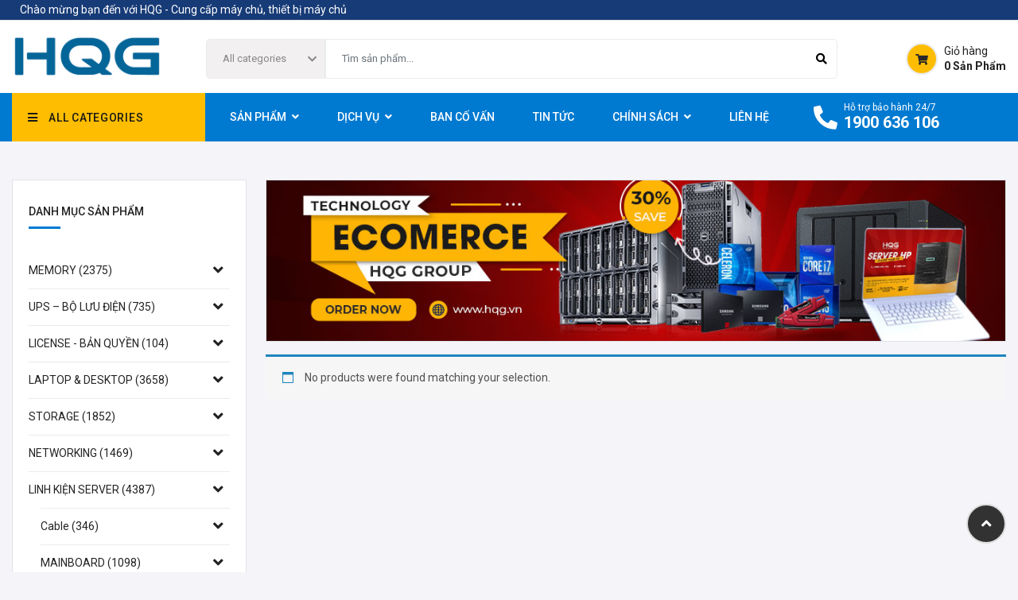

--- FILE ---
content_type: text/html; charset=UTF-8
request_url: https://hqg.vn/product-category/linh-kien-server/rail-kit/rail-kit-hpe/
body_size: 52745
content:
<!doctype html>
<html lang="en-US">
<head>
  <meta charset="UTF-8">
  <meta name="viewport" content="width=device-width, user-scalable=no, initial-scale=1.0, maximum-scale=1.0, minimum-scale=1.0">
  <meta http-equiv="X-UA-Compatible" content="ie=edge">
  <title>Rail Kit HPE Archives - Công Ty Cổ Phần Giải Pháp Công Nghệ HQG</title>
  <link rel="profile" href="http://gmpg.org/xfn/11">
  <meta http-equiv="Content-Type" content="text/html; charset=utf-8"/>
  <meta http-equiv="Content-Language" content="en_US"/>
	<meta name="google-site-verification" content="C2ihFVCaim3e93DfHJe6rvLu0Z7lTH34NLF9i-K3_b4">
  <meta name='robots' content='index, follow, max-image-preview:large, max-snippet:-1, max-video-preview:-1' />

	<!-- This site is optimized with the Yoast SEO plugin v20.6 - https://yoast.com/wordpress/plugins/seo/ -->
	<link rel="canonical" href="https://hqg.vn/product-category/linh-kien-server/rail-kit/rail-kit-hpe/" />
	<meta property="og:locale" content="en_US" />
	<meta property="og:type" content="article" />
	<meta property="og:title" content="Rail Kit HPE Archives - Công Ty Cổ Phần Giải Pháp Công Nghệ HQG" />
	<meta property="og:url" content="https://hqg.vn/product-category/linh-kien-server/rail-kit/rail-kit-hpe/" />
	<meta property="og:site_name" content="Công Ty Cổ Phần Giải Pháp Công Nghệ HQG" />
	<meta name="twitter:card" content="summary_large_image" />
	<script type="application/ld+json" class="yoast-schema-graph">{"@context":"https://schema.org","@graph":[{"@type":"CollectionPage","@id":"https://hqg.vn/product-category/linh-kien-server/rail-kit/rail-kit-hpe/","url":"https://hqg.vn/product-category/linh-kien-server/rail-kit/rail-kit-hpe/","name":"Rail Kit HPE Archives - Công Ty Cổ Phần Giải Pháp Công Nghệ HQG","isPartOf":{"@id":"https://hqg.vn/#website"},"breadcrumb":{"@id":"https://hqg.vn/product-category/linh-kien-server/rail-kit/rail-kit-hpe/#breadcrumb"},"inLanguage":"en-US"},{"@type":"BreadcrumbList","@id":"https://hqg.vn/product-category/linh-kien-server/rail-kit/rail-kit-hpe/#breadcrumb","itemListElement":[{"@type":"ListItem","position":1,"name":"Home","item":"https://hqg.vn/"},{"@type":"ListItem","position":2,"name":"LINH KIỆN SERVER","item":"https://hqg.vn/product-category/linh-kien-server/"},{"@type":"ListItem","position":3,"name":"RAIL KIT","item":"https://hqg.vn/product-category/linh-kien-server/rail-kit/"},{"@type":"ListItem","position":4,"name":"Rail Kit HPE"}]},{"@type":"WebSite","@id":"https://hqg.vn/#website","url":"https://hqg.vn/","name":"Công Ty Cổ Phần Giải Pháp Công Nghệ HQG","description":"Chuyên Cung Cấp Server - Máy Chủ, Laptop - PC, Linh Kiện Máy Chủ, WORKSTATION, Thiết Bị Mạng - NETWORKING","publisher":{"@id":"https://hqg.vn/#organization"},"potentialAction":[{"@type":"SearchAction","target":{"@type":"EntryPoint","urlTemplate":"https://hqg.vn/?s={search_term_string}"},"query-input":"required name=search_term_string"}],"inLanguage":"en-US"},{"@type":"Organization","@id":"https://hqg.vn/#organization","name":"Công Ty Cổ Phần Giải Pháp Công Nghệ HQG","url":"https://hqg.vn/","logo":{"@type":"ImageObject","inLanguage":"en-US","@id":"https://hqg.vn/#/schema/logo/image/","url":"https://hqg.vn/wp-content/uploads/2024/08/HQG-Logo-2024-Color.png","contentUrl":"https://hqg.vn/wp-content/uploads/2024/08/HQG-Logo-2024-Color.png","width":400,"height":110,"caption":"Công Ty Cổ Phần Giải Pháp Công Nghệ HQG"},"image":{"@id":"https://hqg.vn/#/schema/logo/image/"}}]}</script>
	<!-- / Yoast SEO plugin. -->


<link rel='dns-prefetch' href='//cdnjs.cloudflare.com' />
<link rel='dns-prefetch' href='//cdn.jsdelivr.net' />
<link rel='dns-prefetch' href='//unpkg.com' />
<link rel="alternate" type="application/rss+xml" title="Công Ty Cổ Phần Giải Pháp Công Nghệ HQG &raquo; Rail Kit HPE Category Feed" href="https://hqg.vn/product-category/linh-kien-server/rail-kit/rail-kit-hpe/feed/" />
<script>
window._wpemojiSettings = {"baseUrl":"https:\/\/s.w.org\/images\/core\/emoji\/14.0.0\/72x72\/","ext":".png","svgUrl":"https:\/\/s.w.org\/images\/core\/emoji\/14.0.0\/svg\/","svgExt":".svg","source":{"concatemoji":"https:\/\/hqg.vn\/wp-includes\/js\/wp-emoji-release.min.js?ver=6.1.1"}};
/*! This file is auto-generated */
!function(e,a,t){var n,r,o,i=a.createElement("canvas"),p=i.getContext&&i.getContext("2d");function s(e,t){var a=String.fromCharCode,e=(p.clearRect(0,0,i.width,i.height),p.fillText(a.apply(this,e),0,0),i.toDataURL());return p.clearRect(0,0,i.width,i.height),p.fillText(a.apply(this,t),0,0),e===i.toDataURL()}function c(e){var t=a.createElement("script");t.src=e,t.defer=t.type="text/javascript",a.getElementsByTagName("head")[0].appendChild(t)}for(o=Array("flag","emoji"),t.supports={everything:!0,everythingExceptFlag:!0},r=0;r<o.length;r++)t.supports[o[r]]=function(e){if(p&&p.fillText)switch(p.textBaseline="top",p.font="600 32px Arial",e){case"flag":return s([127987,65039,8205,9895,65039],[127987,65039,8203,9895,65039])?!1:!s([55356,56826,55356,56819],[55356,56826,8203,55356,56819])&&!s([55356,57332,56128,56423,56128,56418,56128,56421,56128,56430,56128,56423,56128,56447],[55356,57332,8203,56128,56423,8203,56128,56418,8203,56128,56421,8203,56128,56430,8203,56128,56423,8203,56128,56447]);case"emoji":return!s([129777,127995,8205,129778,127999],[129777,127995,8203,129778,127999])}return!1}(o[r]),t.supports.everything=t.supports.everything&&t.supports[o[r]],"flag"!==o[r]&&(t.supports.everythingExceptFlag=t.supports.everythingExceptFlag&&t.supports[o[r]]);t.supports.everythingExceptFlag=t.supports.everythingExceptFlag&&!t.supports.flag,t.DOMReady=!1,t.readyCallback=function(){t.DOMReady=!0},t.supports.everything||(n=function(){t.readyCallback()},a.addEventListener?(a.addEventListener("DOMContentLoaded",n,!1),e.addEventListener("load",n,!1)):(e.attachEvent("onload",n),a.attachEvent("onreadystatechange",function(){"complete"===a.readyState&&t.readyCallback()})),(e=t.source||{}).concatemoji?c(e.concatemoji):e.wpemoji&&e.twemoji&&(c(e.twemoji),c(e.wpemoji)))}(window,document,window._wpemojiSettings);
</script>
<style>
img.wp-smiley,
img.emoji {
	display: inline !important;
	border: none !important;
	box-shadow: none !important;
	height: 1em !important;
	width: 1em !important;
	margin: 0 0.07em !important;
	vertical-align: -0.1em !important;
	background: none !important;
	padding: 0 !important;
}
</style>
	<link rel='stylesheet' id='style-slick-carousel-css' href='//cdn.jsdelivr.net/npm/slick-carousel@1.8.1/slick/slick.css?ver=1.8' media='' />
<link rel='stylesheet' id='style-slick-theme-css' href='//cdn.jsdelivr.net/npm/slick-carousel@1.8.1/slick/slick-theme.css?ver=1.8' media='' />
<link rel='stylesheet' id='style-fontawesome-css' href='//cdnjs.cloudflare.com/ajax/libs/font-awesome/5.15.2/css/all.min.css?ver=1.8' media='' />
<link rel='stylesheet' id='dashicons-css' href='https://hqg.vn/wp-includes/css/dashicons.min.css?ver=6.1.1' media='all' />
<link rel='stylesheet' id='wp-block-library-css' href='https://hqg.vn/wp-includes/css/dist/block-library/style.min.css?ver=6.1.1' media='all' />
<link rel='stylesheet' id='wc-blocks-vendors-style-css' href='https://hqg.vn/wp-content/plugins/woocommerce/packages/woocommerce-blocks/build/wc-blocks-vendors-style.css?ver=9.8.5' media='all' />
<link rel='stylesheet' id='wc-blocks-style-css' href='https://hqg.vn/wp-content/plugins/woocommerce/packages/woocommerce-blocks/build/wc-blocks-style.css?ver=9.8.5' media='all' />
<link rel='stylesheet' id='csm-gutenberg-css' href='https://hqg.vn/wp-content/themes/antomi/gutenberg/v1/build/csmblocks-style.css?ver=875fe3d350c21b9c4fad8b23e80c6fd8' media='all' />
<link rel='stylesheet' id='classic-theme-styles-css' href='https://hqg.vn/wp-includes/css/classic-themes.min.css?ver=1' media='all' />
<style id='global-styles-inline-css'>
body{--wp--preset--color--black: #000000;--wp--preset--color--cyan-bluish-gray: #abb8c3;--wp--preset--color--white: #ffffff;--wp--preset--color--pale-pink: #f78da7;--wp--preset--color--vivid-red: #cf2e2e;--wp--preset--color--luminous-vivid-orange: #ff6900;--wp--preset--color--luminous-vivid-amber: #fcb900;--wp--preset--color--light-green-cyan: #7bdcb5;--wp--preset--color--vivid-green-cyan: #00d084;--wp--preset--color--pale-cyan-blue: #8ed1fc;--wp--preset--color--vivid-cyan-blue: #0693e3;--wp--preset--color--vivid-purple: #9b51e0;--wp--preset--gradient--vivid-cyan-blue-to-vivid-purple: linear-gradient(135deg,rgba(6,147,227,1) 0%,rgb(155,81,224) 100%);--wp--preset--gradient--light-green-cyan-to-vivid-green-cyan: linear-gradient(135deg,rgb(122,220,180) 0%,rgb(0,208,130) 100%);--wp--preset--gradient--luminous-vivid-amber-to-luminous-vivid-orange: linear-gradient(135deg,rgba(252,185,0,1) 0%,rgba(255,105,0,1) 100%);--wp--preset--gradient--luminous-vivid-orange-to-vivid-red: linear-gradient(135deg,rgba(255,105,0,1) 0%,rgb(207,46,46) 100%);--wp--preset--gradient--very-light-gray-to-cyan-bluish-gray: linear-gradient(135deg,rgb(238,238,238) 0%,rgb(169,184,195) 100%);--wp--preset--gradient--cool-to-warm-spectrum: linear-gradient(135deg,rgb(74,234,220) 0%,rgb(151,120,209) 20%,rgb(207,42,186) 40%,rgb(238,44,130) 60%,rgb(251,105,98) 80%,rgb(254,248,76) 100%);--wp--preset--gradient--blush-light-purple: linear-gradient(135deg,rgb(255,206,236) 0%,rgb(152,150,240) 100%);--wp--preset--gradient--blush-bordeaux: linear-gradient(135deg,rgb(254,205,165) 0%,rgb(254,45,45) 50%,rgb(107,0,62) 100%);--wp--preset--gradient--luminous-dusk: linear-gradient(135deg,rgb(255,203,112) 0%,rgb(199,81,192) 50%,rgb(65,88,208) 100%);--wp--preset--gradient--pale-ocean: linear-gradient(135deg,rgb(255,245,203) 0%,rgb(182,227,212) 50%,rgb(51,167,181) 100%);--wp--preset--gradient--electric-grass: linear-gradient(135deg,rgb(202,248,128) 0%,rgb(113,206,126) 100%);--wp--preset--gradient--midnight: linear-gradient(135deg,rgb(2,3,129) 0%,rgb(40,116,252) 100%);--wp--preset--duotone--dark-grayscale: url('#wp-duotone-dark-grayscale');--wp--preset--duotone--grayscale: url('#wp-duotone-grayscale');--wp--preset--duotone--purple-yellow: url('#wp-duotone-purple-yellow');--wp--preset--duotone--blue-red: url('#wp-duotone-blue-red');--wp--preset--duotone--midnight: url('#wp-duotone-midnight');--wp--preset--duotone--magenta-yellow: url('#wp-duotone-magenta-yellow');--wp--preset--duotone--purple-green: url('#wp-duotone-purple-green');--wp--preset--duotone--blue-orange: url('#wp-duotone-blue-orange');--wp--preset--font-size--small: 13px;--wp--preset--font-size--medium: 20px;--wp--preset--font-size--large: 36px;--wp--preset--font-size--x-large: 42px;--wp--preset--spacing--20: 0.44rem;--wp--preset--spacing--30: 0.67rem;--wp--preset--spacing--40: 1rem;--wp--preset--spacing--50: 1.5rem;--wp--preset--spacing--60: 2.25rem;--wp--preset--spacing--70: 3.38rem;--wp--preset--spacing--80: 5.06rem;}:where(.is-layout-flex){gap: 0.5em;}body .is-layout-flow > .alignleft{float: left;margin-inline-start: 0;margin-inline-end: 2em;}body .is-layout-flow > .alignright{float: right;margin-inline-start: 2em;margin-inline-end: 0;}body .is-layout-flow > .aligncenter{margin-left: auto !important;margin-right: auto !important;}body .is-layout-constrained > .alignleft{float: left;margin-inline-start: 0;margin-inline-end: 2em;}body .is-layout-constrained > .alignright{float: right;margin-inline-start: 2em;margin-inline-end: 0;}body .is-layout-constrained > .aligncenter{margin-left: auto !important;margin-right: auto !important;}body .is-layout-constrained > :where(:not(.alignleft):not(.alignright):not(.alignfull)){max-width: var(--wp--style--global--content-size);margin-left: auto !important;margin-right: auto !important;}body .is-layout-constrained > .alignwide{max-width: var(--wp--style--global--wide-size);}body .is-layout-flex{display: flex;}body .is-layout-flex{flex-wrap: wrap;align-items: center;}body .is-layout-flex > *{margin: 0;}:where(.wp-block-columns.is-layout-flex){gap: 2em;}.has-black-color{color: var(--wp--preset--color--black) !important;}.has-cyan-bluish-gray-color{color: var(--wp--preset--color--cyan-bluish-gray) !important;}.has-white-color{color: var(--wp--preset--color--white) !important;}.has-pale-pink-color{color: var(--wp--preset--color--pale-pink) !important;}.has-vivid-red-color{color: var(--wp--preset--color--vivid-red) !important;}.has-luminous-vivid-orange-color{color: var(--wp--preset--color--luminous-vivid-orange) !important;}.has-luminous-vivid-amber-color{color: var(--wp--preset--color--luminous-vivid-amber) !important;}.has-light-green-cyan-color{color: var(--wp--preset--color--light-green-cyan) !important;}.has-vivid-green-cyan-color{color: var(--wp--preset--color--vivid-green-cyan) !important;}.has-pale-cyan-blue-color{color: var(--wp--preset--color--pale-cyan-blue) !important;}.has-vivid-cyan-blue-color{color: var(--wp--preset--color--vivid-cyan-blue) !important;}.has-vivid-purple-color{color: var(--wp--preset--color--vivid-purple) !important;}.has-black-background-color{background-color: var(--wp--preset--color--black) !important;}.has-cyan-bluish-gray-background-color{background-color: var(--wp--preset--color--cyan-bluish-gray) !important;}.has-white-background-color{background-color: var(--wp--preset--color--white) !important;}.has-pale-pink-background-color{background-color: var(--wp--preset--color--pale-pink) !important;}.has-vivid-red-background-color{background-color: var(--wp--preset--color--vivid-red) !important;}.has-luminous-vivid-orange-background-color{background-color: var(--wp--preset--color--luminous-vivid-orange) !important;}.has-luminous-vivid-amber-background-color{background-color: var(--wp--preset--color--luminous-vivid-amber) !important;}.has-light-green-cyan-background-color{background-color: var(--wp--preset--color--light-green-cyan) !important;}.has-vivid-green-cyan-background-color{background-color: var(--wp--preset--color--vivid-green-cyan) !important;}.has-pale-cyan-blue-background-color{background-color: var(--wp--preset--color--pale-cyan-blue) !important;}.has-vivid-cyan-blue-background-color{background-color: var(--wp--preset--color--vivid-cyan-blue) !important;}.has-vivid-purple-background-color{background-color: var(--wp--preset--color--vivid-purple) !important;}.has-black-border-color{border-color: var(--wp--preset--color--black) !important;}.has-cyan-bluish-gray-border-color{border-color: var(--wp--preset--color--cyan-bluish-gray) !important;}.has-white-border-color{border-color: var(--wp--preset--color--white) !important;}.has-pale-pink-border-color{border-color: var(--wp--preset--color--pale-pink) !important;}.has-vivid-red-border-color{border-color: var(--wp--preset--color--vivid-red) !important;}.has-luminous-vivid-orange-border-color{border-color: var(--wp--preset--color--luminous-vivid-orange) !important;}.has-luminous-vivid-amber-border-color{border-color: var(--wp--preset--color--luminous-vivid-amber) !important;}.has-light-green-cyan-border-color{border-color: var(--wp--preset--color--light-green-cyan) !important;}.has-vivid-green-cyan-border-color{border-color: var(--wp--preset--color--vivid-green-cyan) !important;}.has-pale-cyan-blue-border-color{border-color: var(--wp--preset--color--pale-cyan-blue) !important;}.has-vivid-cyan-blue-border-color{border-color: var(--wp--preset--color--vivid-cyan-blue) !important;}.has-vivid-purple-border-color{border-color: var(--wp--preset--color--vivid-purple) !important;}.has-vivid-cyan-blue-to-vivid-purple-gradient-background{background: var(--wp--preset--gradient--vivid-cyan-blue-to-vivid-purple) !important;}.has-light-green-cyan-to-vivid-green-cyan-gradient-background{background: var(--wp--preset--gradient--light-green-cyan-to-vivid-green-cyan) !important;}.has-luminous-vivid-amber-to-luminous-vivid-orange-gradient-background{background: var(--wp--preset--gradient--luminous-vivid-amber-to-luminous-vivid-orange) !important;}.has-luminous-vivid-orange-to-vivid-red-gradient-background{background: var(--wp--preset--gradient--luminous-vivid-orange-to-vivid-red) !important;}.has-very-light-gray-to-cyan-bluish-gray-gradient-background{background: var(--wp--preset--gradient--very-light-gray-to-cyan-bluish-gray) !important;}.has-cool-to-warm-spectrum-gradient-background{background: var(--wp--preset--gradient--cool-to-warm-spectrum) !important;}.has-blush-light-purple-gradient-background{background: var(--wp--preset--gradient--blush-light-purple) !important;}.has-blush-bordeaux-gradient-background{background: var(--wp--preset--gradient--blush-bordeaux) !important;}.has-luminous-dusk-gradient-background{background: var(--wp--preset--gradient--luminous-dusk) !important;}.has-pale-ocean-gradient-background{background: var(--wp--preset--gradient--pale-ocean) !important;}.has-electric-grass-gradient-background{background: var(--wp--preset--gradient--electric-grass) !important;}.has-midnight-gradient-background{background: var(--wp--preset--gradient--midnight) !important;}.has-small-font-size{font-size: var(--wp--preset--font-size--small) !important;}.has-medium-font-size{font-size: var(--wp--preset--font-size--medium) !important;}.has-large-font-size{font-size: var(--wp--preset--font-size--large) !important;}.has-x-large-font-size{font-size: var(--wp--preset--font-size--x-large) !important;}
.wp-block-navigation a:where(:not(.wp-element-button)){color: inherit;}
:where(.wp-block-columns.is-layout-flex){gap: 2em;}
.wp-block-pullquote{font-size: 1.5em;line-height: 1.6;}
</style>
<link rel='stylesheet' id='contact-form-7-css' href='https://hqg.vn/wp-content/plugins/contact-form-7/includes/css/styles.css?ver=5.7.6' media='all' />
<link rel='stylesheet' id='post-views-counter-frontend-css' href='https://hqg.vn/wp-content/plugins/post-views-counter/css/frontend.min.css?ver=1.4.4' media='all' />
<link rel='stylesheet' id='woocommerce-layout-css' href='https://hqg.vn/wp-content/plugins/woocommerce/assets/css/woocommerce-layout.css?ver=7.6.1' media='all' />
<link rel='stylesheet' id='woocommerce-smallscreen-css' href='https://hqg.vn/wp-content/plugins/woocommerce/assets/css/woocommerce-smallscreen.css?ver=7.6.1' media='only screen and (max-width: 768px)' />
<link rel='stylesheet' id='woocommerce-general-css' href='https://hqg.vn/wp-content/plugins/woocommerce/assets/css/woocommerce.css?ver=7.6.1' media='all' />
<style id='woocommerce-inline-inline-css'>
.woocommerce form .form-row .required { visibility: visible; }
</style>
<link rel='stylesheet' id='wp-pagenavi-css' href='https://hqg.vn/wp-content/plugins/wp-pagenavi/pagenavi-css.css?ver=2.70' media='all' />
<link rel='stylesheet' id='hqg-theme-css' href='https://hqg.vn/wp-content/themes/antomi/assets/public/css/theme.css?ver=1715880771' media='all' />
<link rel='stylesheet' id='hqg-style-css' href='https://hqg.vn/wp-content/themes/antomi/style.css?ver=1715880771' media='all' />
<!--n2css--><script src='https://hqg.vn/wp-includes/js/jquery/jquery.min.js?ver=3.6.1' id='jquery-core-js'></script>
<script src='https://hqg.vn/wp-includes/js/jquery/jquery-migrate.min.js?ver=3.3.2' id='jquery-migrate-js'></script>
<link rel="https://api.w.org/" href="https://hqg.vn/wp-json/" /><link rel="alternate" type="application/json" href="https://hqg.vn/wp-json/wp/v2/product_cat/900" /><link rel="EditURI" type="application/rsd+xml" title="RSD" href="https://hqg.vn/xmlrpc.php?rsd" />
<link rel="wlwmanifest" type="application/wlwmanifest+xml" href="https://hqg.vn/wp-includes/wlwmanifest.xml" />
<meta name="generator" content="WordPress 6.1.1" />
<meta name="generator" content="WooCommerce 7.6.1" />
	<noscript><style>.woocommerce-product-gallery{ opacity: 1 !important; }</style></noscript>
	<meta name="generator" content="Elementor 3.13.0; features: e_dom_optimization, e_optimized_assets_loading, e_optimized_css_loading, e_font_icon_svg, a11y_improvements, additional_custom_breakpoints; settings: css_print_method-external, google_font-enabled, font_display-auto">
<link rel="icon" href="https://hqg.vn/wp-content/uploads/2024/08/cropped-hqg-favico-2024-32x32.png" sizes="32x32" />
<link rel="icon" href="https://hqg.vn/wp-content/uploads/2024/08/cropped-hqg-favico-2024-192x192.png" sizes="192x192" />
<link rel="apple-touch-icon" href="https://hqg.vn/wp-content/uploads/2024/08/cropped-hqg-favico-2024-180x180.png" />
<meta name="msapplication-TileImage" content="https://hqg.vn/wp-content/uploads/2024/08/cropped-hqg-favico-2024-270x270.png" />
	<link rel="stylesheet" href="https://use.fontawesome.com/releases/v5.15.3/css/all.css" integrity="sha384-SZXxX4whJ79/gErwcOYf+zWLeJdY/qpuqC4cAa9rOGUstPomtqpuNWT9wdPEn2fk" crossorigin="anonymous">
	<link rel="preconnect" href="https://fonts.gstatic.com">
	<link href="https://fonts.googleapis.com/css2?family=Roboto:wght@400;500;700&display=swap" rel="stylesheet">
<!--	<link rel="stylesheet" href="--><!--/dist/vendors.css?v=202205150115">-->
<!--	<link rel="stylesheet" href="--><!--/dist/theme.css?v=202205150115">-->
<!--	<link rel="stylesheet" href="--><!--/style.css?v=202205150115">-->
	<!-- Google Tag Manager -->
<script>(function(w,d,s,l,i){w[l]=w[l]||[];w[l].push({'gtm.start':
new Date().getTime(),event:'gtm.js'});var f=d.getElementsByTagName(s)[0],
j=d.createElement(s),dl=l!='dataLayer'?'&l='+l:'';j.async=true;j.src=
'https://www.googletagmanager.com/gtm.js?id='+i+dl;f.parentNode.insertBefore(j,f);
})(window,document,'script','dataLayer','GTM-WJHMH6C');</script>
<!-- End Google Tag Manager -->


	<!-- Global site tag (gtag.js) - Google Ads: 489393892 -->
	<script async src="https://www.googletagmanager.com/gtag/js?id=AW-489393892"></script>	
	<script>
		window.dataLayer = window.dataLayer || [];
		function gtag(){dataLayer.push(arguments);}
		gtag('js', new Date());

		gtag('config', 'AW-489393892');
	</script>
    <script>
			(function(i,s,o,g,r,a,m){i['GoogleAnalyticsObject']=r;i[r]=i[r]||function(){
					(i[r].q=i[r].q||[]).push(arguments)},i[r].l=1*new Date();a=s.createElement(o),
					m=s.getElementsByTagName(o)[0];a.async=1;a.src=g;m.parentNode.insertBefore(a,m)
			})(window,document,'script','https://www.google-analytics.com/analytics.js','ga');
			ga('create', 'UA-102514751-1', 'auto');
			ga('send', 'pageview');
    </script>
    <script type="text/javascript">
			/* <![CDATA[ */
			goog_snippet_vars = function() {
				var w = window;
				w.google_conversion_id = 845657876;
				w.google_conversion_label = "zPcDCM6IknMQlO6ekwM";
				w.google_conversion_value = 1.00;
				w.google_conversion_currency = "USD";
				w.google_remarketing_only = false;
			}
			// DO NOT CHANGE THE CODE BELOW.
			goog_report_conversion = function(url) {
				goog_snippet_vars();
				window.google_conversion_format = "3";
				var opt = new Object();
				opt.onload_callback = function() {
					if (typeof(url) != 'undefined') {
						window.location = url;
					}
				}
				var conv_handler = window['google_trackConversion'];
				if (typeof(conv_handler) == 'function') {
					conv_handler(opt);
				}
			}
			/* ]]> */
    </script>
    <script type="text/javascript" src="//www.googleadservices.com/pagead/conversion_async.js"></script>
<!-- Global site tag (gtag.js) - Google Analytics -->
<script async src="https://www.googletagmanager.com/gtag/js?id=G-7PPL4SVVEW"></script>
<script>
  window.dataLayer = window.dataLayer || [];
  function gtag(){dataLayer.push(arguments);}
  gtag('js', new Date());

  gtag('config', 'G-7PPL4SVVEW');
</script>
	<!-- Facebook Pixel Code -->
	<script>
		!function(f,b,e,v,n,t,s)
		{if(f.fbq)return;n=f.fbq=function(){n.callMethod?
			n.callMethod.apply(n,arguments):n.queue.push(arguments)};
			if(!f._fbq)f._fbq=n;n.push=n;n.loaded=!0;n.version='2.0';
			n.queue=[];t=b.createElement(e);t.async=!0;
			t.src=v;s=b.getElementsByTagName(e)[0];
			s.parentNode.insertBefore(t,s)}(window, document,'script',
			'https://connect.facebook.net/en_US/fbevents.js');
		fbq('init', '495399001698484');
		fbq('track', 'PageView');
	</script>
	<!-- End Facebook Pixel Code -->
</head>
<body class="archive tax-product_cat term-rail-kit-hpe term-900 wp-custom-logo theme-antomi woocommerce woocommerce-page woocommerce-no-js elementor-default elementor-kit-1035193">
<!-- Google Tag Manager (noscript) -->
<noscript><iframe src="https://www.googletagmanager.com/ns.html?id=GTM-WJHMH6C"
height="0" width="0" style="display:none;visibility:hidden"></iframe></noscript>
<!-- End Google Tag Manager (noscript) -->
	<div id="fb-root"></div>
<script async defer crossorigin="anonymous" src="https://connect.facebook.net/vi_VN/sdk.js#xfbml=1&version=v16.0" nonce="kFeraXaO"></script>
<noscript><img height="1" width="1" style="display:none" src="https://www.facebook.com/tr?id=495399001698484&ev=PageView&noscript=1"/></noscript>
<svg xmlns="http://www.w3.org/2000/svg" viewBox="0 0 0 0" width="0" height="0" focusable="false" role="none" style="visibility: hidden; position: absolute; left: -9999px; overflow: hidden;" ><defs><filter id="wp-duotone-dark-grayscale"><feColorMatrix color-interpolation-filters="sRGB" type="matrix" values=" .299 .587 .114 0 0 .299 .587 .114 0 0 .299 .587 .114 0 0 .299 .587 .114 0 0 " /><feComponentTransfer color-interpolation-filters="sRGB" ><feFuncR type="table" tableValues="0 0.49803921568627" /><feFuncG type="table" tableValues="0 0.49803921568627" /><feFuncB type="table" tableValues="0 0.49803921568627" /><feFuncA type="table" tableValues="1 1" /></feComponentTransfer><feComposite in2="SourceGraphic" operator="in" /></filter></defs></svg><svg xmlns="http://www.w3.org/2000/svg" viewBox="0 0 0 0" width="0" height="0" focusable="false" role="none" style="visibility: hidden; position: absolute; left: -9999px; overflow: hidden;" ><defs><filter id="wp-duotone-grayscale"><feColorMatrix color-interpolation-filters="sRGB" type="matrix" values=" .299 .587 .114 0 0 .299 .587 .114 0 0 .299 .587 .114 0 0 .299 .587 .114 0 0 " /><feComponentTransfer color-interpolation-filters="sRGB" ><feFuncR type="table" tableValues="0 1" /><feFuncG type="table" tableValues="0 1" /><feFuncB type="table" tableValues="0 1" /><feFuncA type="table" tableValues="1 1" /></feComponentTransfer><feComposite in2="SourceGraphic" operator="in" /></filter></defs></svg><svg xmlns="http://www.w3.org/2000/svg" viewBox="0 0 0 0" width="0" height="0" focusable="false" role="none" style="visibility: hidden; position: absolute; left: -9999px; overflow: hidden;" ><defs><filter id="wp-duotone-purple-yellow"><feColorMatrix color-interpolation-filters="sRGB" type="matrix" values=" .299 .587 .114 0 0 .299 .587 .114 0 0 .299 .587 .114 0 0 .299 .587 .114 0 0 " /><feComponentTransfer color-interpolation-filters="sRGB" ><feFuncR type="table" tableValues="0.54901960784314 0.98823529411765" /><feFuncG type="table" tableValues="0 1" /><feFuncB type="table" tableValues="0.71764705882353 0.25490196078431" /><feFuncA type="table" tableValues="1 1" /></feComponentTransfer><feComposite in2="SourceGraphic" operator="in" /></filter></defs></svg><svg xmlns="http://www.w3.org/2000/svg" viewBox="0 0 0 0" width="0" height="0" focusable="false" role="none" style="visibility: hidden; position: absolute; left: -9999px; overflow: hidden;" ><defs><filter id="wp-duotone-blue-red"><feColorMatrix color-interpolation-filters="sRGB" type="matrix" values=" .299 .587 .114 0 0 .299 .587 .114 0 0 .299 .587 .114 0 0 .299 .587 .114 0 0 " /><feComponentTransfer color-interpolation-filters="sRGB" ><feFuncR type="table" tableValues="0 1" /><feFuncG type="table" tableValues="0 0.27843137254902" /><feFuncB type="table" tableValues="0.5921568627451 0.27843137254902" /><feFuncA type="table" tableValues="1 1" /></feComponentTransfer><feComposite in2="SourceGraphic" operator="in" /></filter></defs></svg><svg xmlns="http://www.w3.org/2000/svg" viewBox="0 0 0 0" width="0" height="0" focusable="false" role="none" style="visibility: hidden; position: absolute; left: -9999px; overflow: hidden;" ><defs><filter id="wp-duotone-midnight"><feColorMatrix color-interpolation-filters="sRGB" type="matrix" values=" .299 .587 .114 0 0 .299 .587 .114 0 0 .299 .587 .114 0 0 .299 .587 .114 0 0 " /><feComponentTransfer color-interpolation-filters="sRGB" ><feFuncR type="table" tableValues="0 0" /><feFuncG type="table" tableValues="0 0.64705882352941" /><feFuncB type="table" tableValues="0 1" /><feFuncA type="table" tableValues="1 1" /></feComponentTransfer><feComposite in2="SourceGraphic" operator="in" /></filter></defs></svg><svg xmlns="http://www.w3.org/2000/svg" viewBox="0 0 0 0" width="0" height="0" focusable="false" role="none" style="visibility: hidden; position: absolute; left: -9999px; overflow: hidden;" ><defs><filter id="wp-duotone-magenta-yellow"><feColorMatrix color-interpolation-filters="sRGB" type="matrix" values=" .299 .587 .114 0 0 .299 .587 .114 0 0 .299 .587 .114 0 0 .299 .587 .114 0 0 " /><feComponentTransfer color-interpolation-filters="sRGB" ><feFuncR type="table" tableValues="0.78039215686275 1" /><feFuncG type="table" tableValues="0 0.94901960784314" /><feFuncB type="table" tableValues="0.35294117647059 0.47058823529412" /><feFuncA type="table" tableValues="1 1" /></feComponentTransfer><feComposite in2="SourceGraphic" operator="in" /></filter></defs></svg><svg xmlns="http://www.w3.org/2000/svg" viewBox="0 0 0 0" width="0" height="0" focusable="false" role="none" style="visibility: hidden; position: absolute; left: -9999px; overflow: hidden;" ><defs><filter id="wp-duotone-purple-green"><feColorMatrix color-interpolation-filters="sRGB" type="matrix" values=" .299 .587 .114 0 0 .299 .587 .114 0 0 .299 .587 .114 0 0 .299 .587 .114 0 0 " /><feComponentTransfer color-interpolation-filters="sRGB" ><feFuncR type="table" tableValues="0.65098039215686 0.40392156862745" /><feFuncG type="table" tableValues="0 1" /><feFuncB type="table" tableValues="0.44705882352941 0.4" /><feFuncA type="table" tableValues="1 1" /></feComponentTransfer><feComposite in2="SourceGraphic" operator="in" /></filter></defs></svg><svg xmlns="http://www.w3.org/2000/svg" viewBox="0 0 0 0" width="0" height="0" focusable="false" role="none" style="visibility: hidden; position: absolute; left: -9999px; overflow: hidden;" ><defs><filter id="wp-duotone-blue-orange"><feColorMatrix color-interpolation-filters="sRGB" type="matrix" values=" .299 .587 .114 0 0 .299 .587 .114 0 0 .299 .587 .114 0 0 .299 .587 .114 0 0 " /><feComponentTransfer color-interpolation-filters="sRGB" ><feFuncR type="table" tableValues="0.098039215686275 1" /><feFuncG type="table" tableValues="0 0.66274509803922" /><feFuncB type="table" tableValues="0.84705882352941 0.41960784313725" /><feFuncA type="table" tableValues="1 1" /></feComponentTransfer><feComposite in2="SourceGraphic" operator="in" /></filter></defs></svg><!--Start of Tawk.to Script-->
<script type="text/javascript">
  var Tawk_API = Tawk_API || {}, Tawk_LoadStart = new Date();
  (function () {
    var s1 = document.createElement("script"), s0 = document.getElementsByTagName("script")[0];
    s1.async = true;
    s1.src = 'https://embed.tawk.to/563c32d660c202a6552fb289/default';
    s1.charset = 'UTF-8';
    s1.setAttribute('crossorigin', '*');
    s0.parentNode.insertBefore(s1, s0);
  })();
</script>
<!--End of Tawk.to Script-->
<nav id="menuSliderOut">
    <span class="close_button menuSliderOutButton">	<i class="far fa-window-close"></i></span>
    <ul>
      <div class="menu-main-menu-container"><ul id="menu-main-menu" class="primary-mobile"><li id="menu-item-2460" class="menu-item menu-item-type-post_type menu-item-object-page menu-item-has-children menu-item-2460"><a href="https://hqg.vn/product/">sản phẩm</a>
<ul class="sub-menu">
	<li id="menu-item-1397016" class="menu-item menu-item-type-taxonomy menu-item-object-product_cat menu-item-1397016"><a href="https://hqg.vn/product-category/server-may-chu/">SERVER &#8211; MÁY CHỦ</a></li>
	<li id="menu-item-1397017" class="menu-item menu-item-type-taxonomy menu-item-object-product_cat menu-item-1397017"><a href="https://hqg.vn/product-category/workstation/">WORKSTATION</a></li>
	<li id="menu-item-1397018" class="menu-item menu-item-type-taxonomy menu-item-object-product_cat current-product_cat-ancestor menu-item-1397018"><a href="https://hqg.vn/product-category/linh-kien-server/">LINH KIỆN SERVER</a></li>
	<li id="menu-item-1397020" class="menu-item menu-item-type-taxonomy menu-item-object-product_cat menu-item-1397020"><a href="https://hqg.vn/product-category/storage/">STORAGE</a></li>
	<li id="menu-item-1397021" class="menu-item menu-item-type-taxonomy menu-item-object-product_cat menu-item-1397021"><a href="https://hqg.vn/product-category/memory/">MEMORY</a></li>
	<li id="menu-item-1421352" class="menu-item menu-item-type-taxonomy menu-item-object-product_cat menu-item-1421352"><a href="https://hqg.vn/product-category/networking/">NETWORKING</a></li>
	<li id="menu-item-1397023" class="menu-item menu-item-type-taxonomy menu-item-object-product_cat menu-item-1397023"><a href="https://hqg.vn/product-category/ups-bo-luu-dien/">UPS – BỘ LƯU ĐIỆN</a></li>
	<li id="menu-item-1397019" class="menu-item menu-item-type-taxonomy menu-item-object-product_cat menu-item-1397019"><a href="https://hqg.vn/product-category/laptop-desktop-2/">LAPTOP &amp; DESKTOP</a></li>
	<li id="menu-item-1421351" class="menu-item menu-item-type-taxonomy menu-item-object-product_cat menu-item-1421351"><a href="https://hqg.vn/product-category/license-ban-quyen/">LICENSE &#8211; BẢN QUYỀN</a></li>
	<li id="menu-item-1397022" class="menu-item menu-item-type-taxonomy menu-item-object-product_cat menu-item-1397022"><a href="https://hqg.vn/product-category/thiet-bi-van-phong/">THIẾT BỊ VĂN PHÒNG</a></li>
</ul>
</li>
<li id="menu-item-1451627" class="menu-item menu-item-type-custom menu-item-object-custom menu-item-has-children menu-item-1451627"><a href="#">Dịch vụ</a>
<ul class="sub-menu">
	<li id="menu-item-1451622" class="menu-item menu-item-type-post_type menu-item-object-page menu-item-1451622"><a href="https://hqg.vn/dich-vu-hqg/">CHO THUÊ THIẾT BỊ HQG</a></li>
	<li id="menu-item-1451621" class="menu-item menu-item-type-post_type menu-item-object-page menu-item-1451621"><a href="https://hqg.vn/dich-vu-bao-tri-he-thong-hqg/">BẢO TRÌ HỆ THỐNG HQG</a></li>
	<li id="menu-item-1451620" class="menu-item menu-item-type-post_type menu-item-object-page menu-item-1451620"><a href="https://hqg.vn/dich-vu-bao-hanh-mo-rong-it/">BẢO HÀNH MỞ RỘNG HQG</a></li>
	<li id="menu-item-1451619" class="menu-item menu-item-type-post_type menu-item-object-page menu-item-1451619"><a href="https://hqg.vn/dich-vu-it-outsource-hqg/">IT OUTSOURCE HQG</a></li>
</ul>
</li>
<li id="menu-item-1452314" class="menu-item menu-item-type-post_type menu-item-object-page menu-item-1452314"><a href="https://hqg.vn/doi-ngu-chuyen-gia/">Ban Cố Vấn</a></li>
<li id="menu-item-2458" class="menu-item menu-item-type-post_type menu-item-object-page menu-item-2458"><a href="https://hqg.vn/blog/">TIN TỨC</a></li>
<li id="menu-item-2461" class="menu-item menu-item-type-custom menu-item-object-custom menu-item-has-children menu-item-2461"><a href="#">CHÍNH SÁCH</a>
<ul class="sub-menu">
	<li id="menu-item-2464" class="menu-item menu-item-type-post_type menu-item-object-page menu-item-2464"><a href="https://hqg.vn/gioi-thieu/chinh-sach-bao-mat/">Chính sách bảo mật</a></li>
	<li id="menu-item-2465" class="menu-item menu-item-type-post_type menu-item-object-page menu-item-2465"><a href="https://hqg.vn/huong-dan-su-dung/chinh-sach-bao-hanh/">Chính sách bảo hành</a></li>
	<li id="menu-item-2463" class="menu-item menu-item-type-post_type menu-item-object-page menu-item-2463"><a href="https://hqg.vn/giai-phap-va-dich-vu/hang-se-ve-sau-bao-lau/">Giải pháp và dịch vụ</a></li>
</ul>
</li>
<li id="menu-item-2544" class="menu-item menu-item-type-post_type menu-item-object-page menu-item-2544"><a href="https://hqg.vn/lien-he/">LIÊN HỆ</a></li>
</ul></div>    </ul>
</nav>
<div id="toTop"><i class="fas fa-angle-up"></i></div>
<div id="supportButton" class="d-none">
  <img src="https://hqg.vn/wp-content/themes/antomi/assets/muagiatot-btn.png"/>
</div>
<aside class="support-sidebar">
	<div class="wrap-support">
		<div class="title_content_2">
			<img src="https://hqg.vn/wp-content/themes/antomi/assets/trung-tam-ho-tro.png" alt=""/>
		</div>
		<div class="content">
			<div id="text-3" class="widget widget_text"><h3 class="widgettitle"><span>Kinh doanh HCM</span></h3>			<div class="textwidget"></div>
		</div><div id="csm_supportonline-3" class="widget widget_csm_supportonline">      <div class="support_online_wgt">
				<p class="your_name">Mr Khải</p>
				<div class="support_online_wgt__wrap">
					<a href="tel:092.4444.111" class="support_online_wgt__phone">092.4444.111</a>
					<a href="mailto:kd1@hqg.vn" class="support_online_wgt__email"></a>
					<a href="skype:live:kd1_58?chat" class="support_online_wgt__skype"></a>
					<a href="//zalo.me/092.4444.111" class="support_online_wgt__zalo"></a>
				</div>
      </div>
    </div><div id="csm_supportonline-5" class="widget widget_csm_supportonline">      <div class="support_online_wgt">
				<p class="your_name">Mr Long</p>
				<div class="support_online_wgt__wrap">
					<a href="tel:0922.444.222" class="support_online_wgt__phone">0922.444.222</a>
					<a href="mailto:long.trinh@hqg.vn" class="support_online_wgt__email"></a>
					<a href="skype:live:long.trinh?chat" class="support_online_wgt__skype"></a>
					<a href="//zalo.me/0922.444.222" class="support_online_wgt__zalo"></a>
				</div>
      </div>
    </div><div id="csm_supportonline-4" class="widget widget_csm_supportonline">      <div class="support_online_wgt">
				<p class="your_name">Ms N. Anh</p>
				<div class="support_online_wgt__wrap">
					<a href="tel:0927.000.333" class="support_online_wgt__phone">0927.000.333</a>
					<a href="mailto:kd4@hqg.vn" class="support_online_wgt__email"></a>
					<a href="skype:live:kd1_58?chat" class="support_online_wgt__skype"></a>
					<a href="//zalo.me/0927.000.333" class="support_online_wgt__zalo"></a>
				</div>
      </div>
    </div><div id="csm_supportonline-16" class="widget widget_csm_supportonline">      <div class="support_online_wgt">
				<p class="your_name">Ms Nhi</p>
				<div class="support_online_wgt__wrap">
					<a href="tel:0924.333.000" class="support_online_wgt__phone">0924.333.000</a>
					<a href="mailto:nhi.ngo@hqg.vn" class="support_online_wgt__email"></a>
					<a href="skype:live:kd1_58?chat" class="support_online_wgt__skype"></a>
					<a href="//zalo.me/0924.333.000" class="support_online_wgt__zalo"></a>
				</div>
      </div>
    </div><div id="csm_supportonline-8" class="widget widget_csm_supportonline">      <div class="support_online_wgt">
				<p class="your_name">Ms Hằng</p>
				<div class="support_online_wgt__wrap">
					<a href="tel:0921.222.444" class="support_online_wgt__phone">0921.222.444</a>
					<a href="mailto:kd2@hqg.vn" class="support_online_wgt__email"></a>
					<a href="skype:live:kd2_43?chat" class="support_online_wgt__skype"></a>
					<a href="//zalo.me/0921.222.444" class="support_online_wgt__zalo"></a>
				</div>
      </div>
    </div><div id="csm_supportonline-10" class="widget widget_csm_supportonline">      <div class="support_online_wgt">
				<p class="your_name">Ms N.Hằng</p>
				<div class="support_online_wgt__wrap">
					<a href="tel:0927.666.555" class="support_online_wgt__phone">0927.666.555</a>
					<a href="mailto:kd4@hqg.vn" class="support_online_wgt__email"></a>
					<a href="skype:live:kd4_18?chat" class="support_online_wgt__skype"></a>
					<a href="//zalo.me/0927.666.555" class="support_online_wgt__zalo"></a>
				</div>
      </div>
    </div><div id="csm_supportonline-7" class="widget widget_csm_supportonline">      <div class="support_online_wgt">
				<p class="your_name">Mr Cảnh</p>
				<div class="support_online_wgt__wrap">
					<a href="tel:0921.000.777" class="support_online_wgt__phone">0921.000.777</a>
					<a href="mailto:kd5@hqg.vn" class="support_online_wgt__email"></a>
					<a href="skype:live:kd5_16?chat" class="support_online_wgt__skype"></a>
					<a href="//zalo.me/0921.000.777" class="support_online_wgt__zalo"></a>
				</div>
      </div>
    </div><div id="text-6" class="widget widget_text"><h3 class="widgettitle"><span>Kinh doanh Hà Nội</span></h3>			<div class="textwidget"></div>
		</div><div id="csm_supportonline-22" class="widget widget_csm_supportonline">      <div class="support_online_wgt">
				<p class="your_name">Mr.Trung</p>
				<div class="support_online_wgt__wrap">
					<a href="tel:0924 111 555" class="support_online_wgt__phone">0924 111 555</a>
					<a href="mailto:trung.duong@hqg.vn" class="support_online_wgt__email"></a>
					<a href="Link Skype" class="support_online_wgt__skype"></a>
					<a href="//zalo.me/0924 111 555" class="support_online_wgt__zalo"></a>
				</div>
      </div>
    </div><div id="csm_supportonline-17" class="widget widget_csm_supportonline">      <div class="support_online_wgt">
				<p class="your_name">Ms Hoa</p>
				<div class="support_online_wgt__wrap">
					<a href="tel:0921.555.444" class="support_online_wgt__phone">0921.555.444</a>
					<a href="mailto:hoa.trieu@hqg.vn" class="support_online_wgt__email"></a>
					<a href="skype:live:kd5_16?chat" class="support_online_wgt__skype"></a>
					<a href="//zalo.me/0921.555.444" class="support_online_wgt__zalo"></a>
				</div>
      </div>
    </div><div id="csm_supportonline-21" class="widget widget_csm_supportonline">      <div class="support_online_wgt">
				<p class="your_name">Mr. Thắng</p>
				<div class="support_online_wgt__wrap">
					<a href="tel:0927333000" class="support_online_wgt__phone">0927333000</a>
					<a href="mailto:thang.quach@hqg.vn" class="support_online_wgt__email"></a>
					<a href="skype:live:kd5_16?chat" class="support_online_wgt__skype"></a>
					<a href="//zalo.me/0927333000" class="support_online_wgt__zalo"></a>
				</div>
      </div>
    </div><div id="text-7" class="widget widget_text"><h3 class="widgettitle"><span>Kinh doanh Đà Nẵng</span></h3>			<div class="textwidget"></div>
		</div><div id="csm_supportonline-2" class="widget widget_csm_supportonline">      <div class="support_online_wgt">
				<p class="your_name">Mr Khoa</p>
				<div class="support_online_wgt__wrap">
					<a href="tel:0925.000.222" class="support_online_wgt__phone">0925.000.222</a>
					<a href="mailto:kd7@hqg.vn" class="support_online_wgt__email"></a>
					<a href="skype:live:kd7_22?chat" class="support_online_wgt__skype"></a>
					<a href="//zalo.me/0925.000.222" class="support_online_wgt__zalo"></a>
				</div>
      </div>
    </div><div id="csm_supportonline-18" class="widget widget_csm_supportonline">      <div class="support_online_wgt">
				<p class="your_name">Ms Huyền</p>
				<div class="support_online_wgt__wrap">
					<a href="tel:0927.444.111" class="support_online_wgt__phone">0927.444.111</a>
					<a href="mailto:kd8@hqg.vn" class="support_online_wgt__email"></a>
					<a href="skype:live:kd7_22?chat" class="support_online_wgt__skype"></a>
					<a href="//zalo.me/0927.444.111" class="support_online_wgt__zalo"></a>
				</div>
      </div>
    </div><div id="csm_supportonline-20" class="widget widget_csm_supportonline">      <div class="support_online_wgt">
				<p class="your_name">Mr. Phát</p>
				<div class="support_online_wgt__wrap">
					<a href="tel:0921.777.444" class="support_online_wgt__phone">0921.777.444</a>
					<a href="mailto:kd8@hqg.vn" class="support_online_wgt__email"></a>
					<a href="skype:live:kd7_22?chat" class="support_online_wgt__skype"></a>
					<a href="//zalo.me/0921.777.444" class="support_online_wgt__zalo"></a>
				</div>
      </div>
    </div><div id="text-8" class="widget widget_text"><h3 class="widgettitle"><span>Chăm sóc khách hàng</span></h3>			<div class="textwidget"></div>
		</div><div id="csm_supportonline-19" class="widget widget_csm_supportonline">      <div class="support_online_wgt">
				<p class="your_name">CSKH 1</p>
				<div class="support_online_wgt__wrap">
					<a href="tel:093.333.5554" class="support_online_wgt__phone">093.333.5554</a>
					<a href="mailto:kd1@hqg.vn" class="support_online_wgt__email"></a>
					<a href="skype:live:kd1_58?chat" class="support_online_wgt__skype"></a>
					<a href="//zalo.me/093.333.5554" class="support_online_wgt__zalo"></a>
				</div>
      </div>
    </div><div id="csm_supportonline-12" class="widget widget_csm_supportonline">      <div class="support_online_wgt">
				<p class="your_name">CSKH 2</p>
				<div class="support_online_wgt__wrap">
					<a href="tel:0922.999.111" class="support_online_wgt__phone">0922.999.111</a>
					<a href="mailto:kd1@hqg.vn" class="support_online_wgt__email"></a>
					<a href="skype:live:kd1_58?chat" class="support_online_wgt__skype"></a>
					<a href="//zalo.me/0922.999.111" class="support_online_wgt__zalo"></a>
				</div>
      </div>
    </div><div id="text-5" class="widget widget_text"><h3 class="widgettitle"><span>Hỗ trợ kỹ thuật</span></h3>			<div class="textwidget"><p><a href="tel:1900636106">1900 636 106</a></p>
</div>
		</div>		</div>
		<a href="javascript:void(0)" class="support-sidebar-close d-md-none"><i class="fas fa-times"></i></a>
	</div>
</aside>

<main id="panel">
    <nav class="d-none bg-white pt-2 pb-2" id="sticky-menu">
        <div class="container">
            <div class="row">
                <div class="col-lg-3 col-3 d-flex justify-content-start align-items-center">
                    <div class="logo-web d-none d-lg-block">
                      <a href="/"><a href="https://hqg.vn/" class="custom-logo-link" rel="home"><img width="400" height="110" src="https://hqg.vn/wp-content/uploads/2024/08/HQG-Logo-2024-Color.png" class="custom-logo" alt="Công Ty Cổ Phần Giải Pháp Công Nghệ HQG" decoding="async" srcset="https://hqg.vn/wp-content/uploads/2024/08/HQG-Logo-2024-Color.png 400w, https://hqg.vn/wp-content/uploads/2024/08/HQG-Logo-2024-Color-300x83.png 300w" sizes="(max-width: 400px) 100vw, 400px" /></a></a>                    </div>
                    <div class="humbuger__button d-lg-none">
                        <a class="menuSliderOutButton toggle-button"><i class="fas fa-bars"></i></a>
                    </div>
                </div>
                <div class="d-lg-none col-6 d-flex justify-content-center align-items-center">
                  <a href="/"><a href="https://hqg.vn/" class="custom-logo-link" rel="home"><img width="400" height="110" src="https://hqg.vn/wp-content/uploads/2024/08/HQG-Logo-2024-Color.png" class="custom-logo" alt="Công Ty Cổ Phần Giải Pháp Công Nghệ HQG" decoding="async" srcset="https://hqg.vn/wp-content/uploads/2024/08/HQG-Logo-2024-Color.png 400w, https://hqg.vn/wp-content/uploads/2024/08/HQG-Logo-2024-Color-300x83.png 300w" sizes="(max-width: 400px) 100vw, 400px" /></a></a>                </div>
                <div class="col-3 col-lg-9 justify-content-end d-flex">
                    <div class="sticky-content d-flex">
                        <div class="menu-bar d-none d-lg-flex align-items-center me-4">
                          <div class="menu-main-menu-container"><ul id="menu-main-menu-1" class="primary-sticky"><li class="menu-item menu-item-type-post_type menu-item-object-page menu-item-has-children menu-item-2460"><a href="https://hqg.vn/product/">sản phẩm</a>
<ul class="sub-menu">
	<li class="menu-item menu-item-type-taxonomy menu-item-object-product_cat menu-item-1397016"><a href="https://hqg.vn/product-category/server-may-chu/">SERVER &#8211; MÁY CHỦ</a></li>
	<li class="menu-item menu-item-type-taxonomy menu-item-object-product_cat menu-item-1397017"><a href="https://hqg.vn/product-category/workstation/">WORKSTATION</a></li>
	<li class="menu-item menu-item-type-taxonomy menu-item-object-product_cat current-product_cat-ancestor menu-item-1397018"><a href="https://hqg.vn/product-category/linh-kien-server/">LINH KIỆN SERVER</a></li>
	<li class="menu-item menu-item-type-taxonomy menu-item-object-product_cat menu-item-1397020"><a href="https://hqg.vn/product-category/storage/">STORAGE</a></li>
	<li class="menu-item menu-item-type-taxonomy menu-item-object-product_cat menu-item-1397021"><a href="https://hqg.vn/product-category/memory/">MEMORY</a></li>
	<li class="menu-item menu-item-type-taxonomy menu-item-object-product_cat menu-item-1421352"><a href="https://hqg.vn/product-category/networking/">NETWORKING</a></li>
	<li class="menu-item menu-item-type-taxonomy menu-item-object-product_cat menu-item-1397023"><a href="https://hqg.vn/product-category/ups-bo-luu-dien/">UPS – BỘ LƯU ĐIỆN</a></li>
	<li class="menu-item menu-item-type-taxonomy menu-item-object-product_cat menu-item-1397019"><a href="https://hqg.vn/product-category/laptop-desktop-2/">LAPTOP &amp; DESKTOP</a></li>
	<li class="menu-item menu-item-type-taxonomy menu-item-object-product_cat menu-item-1421351"><a href="https://hqg.vn/product-category/license-ban-quyen/">LICENSE &#8211; BẢN QUYỀN</a></li>
	<li class="menu-item menu-item-type-taxonomy menu-item-object-product_cat menu-item-1397022"><a href="https://hqg.vn/product-category/thiet-bi-van-phong/">THIẾT BỊ VĂN PHÒNG</a></li>
</ul>
</li>
<li class="menu-item menu-item-type-custom menu-item-object-custom menu-item-has-children menu-item-1451627"><a href="#">Dịch vụ</a>
<ul class="sub-menu">
	<li class="menu-item menu-item-type-post_type menu-item-object-page menu-item-1451622"><a href="https://hqg.vn/dich-vu-hqg/">CHO THUÊ THIẾT BỊ HQG</a></li>
	<li class="menu-item menu-item-type-post_type menu-item-object-page menu-item-1451621"><a href="https://hqg.vn/dich-vu-bao-tri-he-thong-hqg/">BẢO TRÌ HỆ THỐNG HQG</a></li>
	<li class="menu-item menu-item-type-post_type menu-item-object-page menu-item-1451620"><a href="https://hqg.vn/dich-vu-bao-hanh-mo-rong-it/">BẢO HÀNH MỞ RỘNG HQG</a></li>
	<li class="menu-item menu-item-type-post_type menu-item-object-page menu-item-1451619"><a href="https://hqg.vn/dich-vu-it-outsource-hqg/">IT OUTSOURCE HQG</a></li>
</ul>
</li>
<li class="menu-item menu-item-type-post_type menu-item-object-page menu-item-1452314"><a href="https://hqg.vn/doi-ngu-chuyen-gia/">Ban Cố Vấn</a></li>
<li class="menu-item menu-item-type-post_type menu-item-object-page menu-item-2458"><a href="https://hqg.vn/blog/">TIN TỨC</a></li>
<li class="menu-item menu-item-type-custom menu-item-object-custom menu-item-has-children menu-item-2461"><a href="#">CHÍNH SÁCH</a>
<ul class="sub-menu">
	<li class="menu-item menu-item-type-post_type menu-item-object-page menu-item-2464"><a href="https://hqg.vn/gioi-thieu/chinh-sach-bao-mat/">Chính sách bảo mật</a></li>
	<li class="menu-item menu-item-type-post_type menu-item-object-page menu-item-2465"><a href="https://hqg.vn/huong-dan-su-dung/chinh-sach-bao-hanh/">Chính sách bảo hành</a></li>
	<li class="menu-item menu-item-type-post_type menu-item-object-page menu-item-2463"><a href="https://hqg.vn/giai-phap-va-dich-vu/hang-se-ve-sau-bao-lau/">Giải pháp và dịch vụ</a></li>
</ul>
</li>
<li class="menu-item menu-item-type-post_type menu-item-object-page menu-item-2544"><a href="https://hqg.vn/lien-he/">LIÊN HỆ</a></li>
</ul></div>                        </div>
                        <div class="icon cart-icon d-flex align-items-center">
                            <div class="toogle-search me-3 mt-1 d-lg-none">
                                <i class="fas fa-search toogle-search-button"></i>
                                <div class="search_content d-none">
                                  <form role="search" method="get" class="w-100 searchform productsearchform form-group position-relative" action="https://hqg.vn/product-category/linh-kien-server/rail-kit/rail-kit-hpe/">
  <div class="form-input d-flex ">
    <div class="dropdown-select-cate d-none d-md-block">
      <span class="btn-dropdown-cate"><span>All categories</span> <i class="fas fa-chevron-down"></i></span>
      <div id="dropdown-cate-search" class="dropdown-cate d-none">
        <div class="menu-categories-menu-container"><ul id="dropdown-select-cate" class="dropdown-search-cate"><li id="menu-item-3613" class="menu-item menu-item-type-taxonomy menu-item-object-product_cat menu-item-has-children menu-item-3613"><a href="https://hqg.vn/product-category/server-may-chu/">SERVER &#8211; MÁY CHỦ</a>
<ul class="sub-menu">
	<li id="menu-item-3614" class="menu-item menu-item-type-taxonomy menu-item-object-product_cat menu-item-3614"><a href="https://hqg.vn/product-category/server-may-chu/server-dell/">Máy Chủ Dell Server</a></li>
	<li id="menu-item-8179" class="menu-item menu-item-type-taxonomy menu-item-object-product_cat menu-item-8179"><a href="https://hqg.vn/product-category/server-may-chu/server-hp/">Server HP</a></li>
	<li id="menu-item-1034980" class="menu-item menu-item-type-taxonomy menu-item-object-product_cat menu-item-1034980"><a href="https://hqg.vn/product-category/server-may-chu/server-asus/">Server ASUS</a></li>
	<li id="menu-item-8262" class="menu-item menu-item-type-taxonomy menu-item-object-product_cat menu-item-8262"><a href="https://hqg.vn/product-category/server-may-chu/server-supermicro/">Server SUPERMICRO</a></li>
	<li id="menu-item-8261" class="menu-item menu-item-type-taxonomy menu-item-object-product_cat menu-item-8261"><a href="https://hqg.vn/product-category/server-may-chu/server-lenovo/">Server Lenovo</a></li>
	<li id="menu-item-8260" class="menu-item menu-item-type-taxonomy menu-item-object-product_cat menu-item-8260"><a href="https://hqg.vn/product-category/server-may-chu/server-intel/">Server INTEL</a></li>
	<li id="menu-item-8259" class="menu-item menu-item-type-taxonomy menu-item-object-product_cat menu-item-8259"><a href="https://hqg.vn/product-category/server-may-chu/server-ibm/">Server IBM</a></li>
	<li id="menu-item-8258" class="menu-item menu-item-type-taxonomy menu-item-object-product_cat menu-item-8258"><a href="https://hqg.vn/product-category/server-may-chu/server-cisco/">Server CISCO</a></li>
</ul>
</li>
<li id="menu-item-7611" class="menu-item menu-item-type-taxonomy menu-item-object-product_cat menu-item-has-children menu-item-7611"><a href="https://hqg.vn/product-category/workstation/">WORKSTATION</a>
<ul class="sub-menu">
	<li id="menu-item-1421324" class="menu-item menu-item-type-taxonomy menu-item-object-product_cat menu-item-1421324"><a href="https://hqg.vn/product-category/workstation/tower-server-ibm/">Tower Server IBM</a></li>
	<li id="menu-item-1421325" class="menu-item menu-item-type-taxonomy menu-item-object-product_cat menu-item-1421325"><a href="https://hqg.vn/product-category/workstation/tower-server-intel/">Tower Server Intel</a></li>
	<li id="menu-item-1421326" class="menu-item menu-item-type-taxonomy menu-item-object-product_cat menu-item-1421326"><a href="https://hqg.vn/product-category/workstation/tower-server-hpe/">Tower Server HPE</a></li>
	<li id="menu-item-1421329" class="menu-item menu-item-type-taxonomy menu-item-object-product_cat menu-item-1421329"><a href="https://hqg.vn/product-category/workstation/tower-server-hp/">Tower Server HP</a></li>
	<li id="menu-item-1421328" class="menu-item menu-item-type-taxonomy menu-item-object-product_cat menu-item-1421328"><a href="https://hqg.vn/product-category/workstation/tower-server-dell/">Tower Server Dell</a></li>
	<li id="menu-item-1421330" class="menu-item menu-item-type-taxonomy menu-item-object-product_cat menu-item-1421330"><a href="https://hqg.vn/product-category/workstation/tower-server-lenovo/">Tower Server Lenovo</a></li>
	<li id="menu-item-1421327" class="menu-item menu-item-type-taxonomy menu-item-object-product_cat menu-item-1421327"><a href="https://hqg.vn/product-category/workstation/tower-server-supermicro/">Tower Server Supermicro</a></li>
	<li id="menu-item-1421323" class="menu-item menu-item-type-taxonomy menu-item-object-product_cat menu-item-1421323"><a href="https://hqg.vn/product-category/workstation/tower-server-asus/">Tower Server ASUS</a></li>
</ul>
</li>
<li id="menu-item-1373842" class="menu-item menu-item-type-taxonomy menu-item-object-product_cat current-product_cat-ancestor current-menu-ancestor menu-item-has-children menu-item-1373842"><a href="https://hqg.vn/product-category/linh-kien-server/">LINH KIỆN SERVER</a>
<ul class="sub-menu">
	<li id="menu-item-1373845" class="menu-item menu-item-type-taxonomy menu-item-object-product_cat menu-item-has-children menu-item-1373845"><a href="https://hqg.vn/product-category/linh-kien-server/cpu-server/">CPU Server</a>
	<ul class="sub-menu">
		<li id="menu-item-1373854" class="menu-item menu-item-type-taxonomy menu-item-object-product_cat menu-item-1373854"><a href="https://hqg.vn/product-category/linh-kien-server/cpu-server/cpu-dell/">CPU Dell</a></li>
		<li id="menu-item-1373847" class="menu-item menu-item-type-taxonomy menu-item-object-product_cat menu-item-1373847"><a href="https://hqg.vn/product-category/linh-kien-server/cpu-server/cpu-hp/">CPU HP</a></li>
		<li id="menu-item-1373848" class="menu-item menu-item-type-taxonomy menu-item-object-product_cat menu-item-1373848"><a href="https://hqg.vn/product-category/linh-kien-server/cpu-server/cpu-lenovo/">CPU Lenovo</a></li>
		<li id="menu-item-1373849" class="menu-item menu-item-type-taxonomy menu-item-object-product_cat menu-item-1373849"><a href="https://hqg.vn/product-category/linh-kien-server/cpu-server/cpu-ibm/">CPU IBM</a></li>
		<li id="menu-item-1373850" class="menu-item menu-item-type-taxonomy menu-item-object-product_cat menu-item-1373850"><a href="https://hqg.vn/product-category/linh-kien-server/cpu-server/cpu-hpe/">CPU HPE</a></li>
		<li id="menu-item-1373852" class="menu-item menu-item-type-taxonomy menu-item-object-product_cat menu-item-1373852"><a href="https://hqg.vn/product-category/linh-kien-server/cpu-server/cpu-intel/">CPU Intel</a></li>
		<li id="menu-item-1373853" class="menu-item menu-item-type-taxonomy menu-item-object-product_cat menu-item-1373853"><a href="https://hqg.vn/product-category/linh-kien-server/cpu-server/cpu-amd/">CPU AMD</a></li>
	</ul>
</li>
	<li id="menu-item-1383238" class="menu-item menu-item-type-taxonomy menu-item-object-product_cat menu-item-has-children menu-item-1383238"><a href="https://hqg.vn/product-category/linh-kien-server/mainboard/">MAINBOARD</a>
	<ul class="sub-menu">
		<li id="menu-item-1383682" class="menu-item menu-item-type-taxonomy menu-item-object-product_cat menu-item-1383682"><a href="https://hqg.vn/product-category/linh-kien-server/mainboard/mainboard-dell/">Mainboard Dell</a></li>
		<li id="menu-item-1383240" class="menu-item menu-item-type-taxonomy menu-item-object-product_cat menu-item-1383240"><a href="https://hqg.vn/product-category/linh-kien-server/mainboard/mainboard-hp/">Mainboard HP</a></li>
		<li id="menu-item-1383241" class="menu-item menu-item-type-taxonomy menu-item-object-product_cat menu-item-1383241"><a href="https://hqg.vn/product-category/linh-kien-server/mainboard/mainboard-asus/">Mainboard ASUS</a></li>
		<li id="menu-item-1383232" class="menu-item menu-item-type-taxonomy menu-item-object-product_cat menu-item-1383232"><a href="https://hqg.vn/product-category/linh-kien-server/mainboard/mainboard-ibm/">Mainboard IBM</a></li>
		<li id="menu-item-1383233" class="menu-item menu-item-type-taxonomy menu-item-object-product_cat menu-item-1383233"><a href="https://hqg.vn/product-category/linh-kien-server/mainboard/mainboard-asrock/">Mainboard ASRock</a></li>
		<li id="menu-item-1383234" class="menu-item menu-item-type-taxonomy menu-item-object-product_cat menu-item-1383234"><a href="https://hqg.vn/product-category/linh-kien-server/mainboard/mainboard-gigabyte/">Mainboard Gigabyte</a></li>
		<li id="menu-item-1383235" class="menu-item menu-item-type-taxonomy menu-item-object-product_cat menu-item-1383235"><a href="https://hqg.vn/product-category/linh-kien-server/mainboard/mainboard-msi/">Mainboard MSI</a></li>
		<li id="menu-item-1383237" class="menu-item menu-item-type-taxonomy menu-item-object-product_cat menu-item-1383237"><a href="https://hqg.vn/product-category/linh-kien-server/mainboard/mainboard-lenovo/">Mainboard Lenovo</a></li>
		<li id="menu-item-1383239" class="menu-item menu-item-type-taxonomy menu-item-object-product_cat menu-item-1383239"><a href="https://hqg.vn/product-category/linh-kien-server/mainboard/mainboard-supermicro/">Mainboard Supermicro</a></li>
	</ul>
</li>
	<li id="menu-item-1373889" class="menu-item menu-item-type-taxonomy menu-item-object-product_cat current-product_cat-ancestor current-menu-ancestor current-menu-parent current-product_cat-parent menu-item-has-children menu-item-1373889"><a href="https://hqg.vn/product-category/linh-kien-server/rail-kit/">RAIL KIT</a>
	<ul class="sub-menu">
		<li id="menu-item-1373890" class="menu-item menu-item-type-taxonomy menu-item-object-product_cat menu-item-1373890"><a href="https://hqg.vn/product-category/linh-kien-server/rail-kit/rail-kit-dell/">Rail Kit Dell</a></li>
		<li id="menu-item-1373891" class="menu-item menu-item-type-taxonomy menu-item-object-product_cat menu-item-1373891"><a href="https://hqg.vn/product-category/linh-kien-server/rail-kit/rail-kit-hp/">Rail Kit HP</a></li>
		<li id="menu-item-1373892" class="menu-item menu-item-type-taxonomy menu-item-object-product_cat current-menu-item menu-item-1373892"><a href="https://hqg.vn/product-category/linh-kien-server/rail-kit/rail-kit-hpe/" aria-current="page">Rail Kit HPE</a></li>
		<li id="menu-item-1373887" class="menu-item menu-item-type-taxonomy menu-item-object-product_cat menu-item-1373887"><a href="https://hqg.vn/product-category/linh-kien-server/rail-kit/rail-kit-tripp-lite-rail-kit-thiet-bi-phu-kien/">Rail Kit Tripp Lite</a></li>
		<li id="menu-item-1373888" class="menu-item menu-item-type-taxonomy menu-item-object-product_cat menu-item-1373888"><a href="https://hqg.vn/product-category/linh-kien-server/rail-kit/rail-kit-navepoint-rail-kit-thiet-bi-phu-kien/">Rail Kit NavePoint</a></li>
		<li id="menu-item-1373893" class="menu-item menu-item-type-taxonomy menu-item-object-product_cat menu-item-1373893"><a href="https://hqg.vn/product-category/linh-kien-server/rail-kit/rail-kit-supermicro/">Rail Kit Supermicro</a></li>
		<li id="menu-item-1373894" class="menu-item menu-item-type-taxonomy menu-item-object-product_cat menu-item-1373894"><a href="https://hqg.vn/product-category/linh-kien-server/rail-kit/rail-kit-apc/">Rail Kit APC</a></li>
		<li id="menu-item-1373895" class="menu-item menu-item-type-taxonomy menu-item-object-product_cat menu-item-1373895"><a href="https://hqg.vn/product-category/linh-kien-server/rail-kit/rail-kit-tripp-lite/">Rail Kit Tripp Lite</a></li>
		<li id="menu-item-1373896" class="menu-item menu-item-type-taxonomy menu-item-object-product_cat menu-item-1373896"><a href="https://hqg.vn/product-category/linh-kien-server/rail-kit/rail-kit-navepoint/">Rail Kit NavePoint</a></li>
	</ul>
</li>
	<li id="menu-item-1383481" class="menu-item menu-item-type-taxonomy menu-item-object-product_cat menu-item-has-children menu-item-1383481"><a href="https://hqg.vn/product-category/linh-kien-server/power/">POWER</a>
	<ul class="sub-menu">
		<li id="menu-item-1383465" class="menu-item menu-item-type-taxonomy menu-item-object-product_cat menu-item-1383465"><a href="https://hqg.vn/product-category/linh-kien-server/power/power-dell/">Power Dell</a></li>
		<li id="menu-item-1383464" class="menu-item menu-item-type-taxonomy menu-item-object-product_cat menu-item-1383464"><a href="https://hqg.vn/product-category/linh-kien-server/power/power-hpe/">Power HPE</a></li>
		<li id="menu-item-1383461" class="menu-item menu-item-type-taxonomy menu-item-object-product_cat menu-item-1383461"><a href="https://hqg.vn/product-category/linh-kien-server/power/power-intel/">Power Intel</a></li>
		<li id="menu-item-1383462" class="menu-item menu-item-type-taxonomy menu-item-object-product_cat menu-item-1383462"><a href="https://hqg.vn/product-category/linh-kien-server/power/power-lenovo/">Power Lenovo</a></li>
		<li id="menu-item-1383463" class="menu-item menu-item-type-taxonomy menu-item-object-product_cat menu-item-1383463"><a href="https://hqg.vn/product-category/linh-kien-server/cable/power-cables/">Power Cables</a></li>
		<li id="menu-item-1383467" class="menu-item menu-item-type-taxonomy menu-item-object-product_cat menu-item-1383467"><a href="https://hqg.vn/product-category/linh-kien-server/power/power-ibm/">Power IBM</a></li>
		<li id="menu-item-1383466" class="menu-item menu-item-type-taxonomy menu-item-object-product_cat menu-item-1383466"><a href="https://hqg.vn/product-category/linh-kien-server/power/power-supermicro/">Power Supermicro</a></li>
	</ul>
</li>
	<li id="menu-item-1373855" class="menu-item menu-item-type-taxonomy menu-item-object-product_cat menu-item-has-children menu-item-1373855"><a href="https://hqg.vn/product-category/linh-kien-server/graphics-cards/">GRAPHICS CARDS</a>
	<ul class="sub-menu">
		<li id="menu-item-1373856" class="menu-item menu-item-type-taxonomy menu-item-object-product_cat menu-item-1373856"><a href="https://hqg.vn/product-category/linh-kien-server/graphics-cards/desktop-graphics-cards/">Desktop Graphics Cards</a></li>
		<li id="menu-item-1373857" class="menu-item menu-item-type-taxonomy menu-item-object-product_cat menu-item-1373857"><a href="https://hqg.vn/product-category/linh-kien-server/graphics-cards/workstation-graphics-cards/">Workstation Graphics Cards</a></li>
	</ul>
</li>
</ul>
</li>
<li id="menu-item-1358787" class="menu-item menu-item-type-taxonomy menu-item-object-product_cat menu-item-has-children menu-item-1358787"><a href="https://hqg.vn/product-category/laptop-desktop-2/">LAPTOP &amp; DESKTOP</a>
<ul class="sub-menu">
	<li id="menu-item-1358793" class="menu-item menu-item-type-taxonomy menu-item-object-product_cat menu-item-has-children menu-item-1358793"><a href="https://hqg.vn/product-category/laptop-desktop-2/laptops/">Laptops</a>
	<ul class="sub-menu">
		<li id="menu-item-1421178" class="menu-item menu-item-type-taxonomy menu-item-object-product_cat menu-item-1421178"><a href="https://hqg.vn/product-category/laptop-desktop-2/laptops/laptop-dell-laptops/">Laptop Dell</a></li>
		<li id="menu-item-1421180" class="menu-item menu-item-type-taxonomy menu-item-object-product_cat menu-item-1421180"><a href="https://hqg.vn/product-category/laptop-desktop-2/laptops/laptop-asus-laptops/">Laptop Asus</a></li>
		<li id="menu-item-1421179" class="menu-item menu-item-type-taxonomy menu-item-object-product_cat menu-item-1421179"><a href="https://hqg.vn/product-category/laptop-desktop-2/laptops/laptop-hp-laptops/">Laptop HP</a></li>
		<li id="menu-item-1421181" class="menu-item menu-item-type-taxonomy menu-item-object-product_cat menu-item-1421181"><a href="https://hqg.vn/product-category/laptop-desktop-2/laptops/laptop-acer-2/">Laptop Acer</a></li>
		<li id="menu-item-1421182" class="menu-item menu-item-type-taxonomy menu-item-object-product_cat menu-item-1421182"><a href="https://hqg.vn/product-category/laptop-desktop-2/laptops/laptop-lenovo-laptops/">Laptop Lenovo</a></li>
		<li id="menu-item-1421183" class="menu-item menu-item-type-taxonomy menu-item-object-product_cat menu-item-1421183"><a href="https://hqg.vn/product-category/laptop-desktop-2/laptops/laptop-apple/">Laptop Apple</a></li>
		<li id="menu-item-1421184" class="menu-item menu-item-type-taxonomy menu-item-object-product_cat menu-item-1421184"><a href="https://hqg.vn/product-category/laptop-desktop-2/laptops/laptop-msi-laptops/">Laptop MSI</a></li>
		<li id="menu-item-1421185" class="menu-item menu-item-type-taxonomy menu-item-object-product_cat menu-item-1421185"><a href="https://hqg.vn/product-category/laptop-desktop-2/laptops/laptop-microsoft/">Laptop Microsoft</a></li>
		<li id="menu-item-1421186" class="menu-item menu-item-type-taxonomy menu-item-object-product_cat menu-item-1421186"><a href="https://hqg.vn/product-category/laptop-desktop-2/laptops/laptop-samsung/">Laptop Samsung</a></li>
		<li id="menu-item-1421187" class="menu-item menu-item-type-taxonomy menu-item-object-product_cat menu-item-1421187"><a href="https://hqg.vn/product-category/laptop-desktop-2/laptops/laptop-gateway/">Laptop Gateway</a></li>
		<li id="menu-item-1373971" class="menu-item menu-item-type-taxonomy menu-item-object-product_cat menu-item-1373971"><a href="https://hqg.vn/product-category/laptop-desktop-2/laptops/laptop-panasonic/">Laptop Panasonic</a></li>
	</ul>
</li>
	<li id="menu-item-1358788" class="menu-item menu-item-type-taxonomy menu-item-object-product_cat menu-item-has-children menu-item-1358788"><a href="https://hqg.vn/product-category/laptop-desktop-2/desktops/">Desktops</a>
	<ul class="sub-menu">
		<li id="menu-item-1421312" class="menu-item menu-item-type-taxonomy menu-item-object-product_cat menu-item-1421312"><a href="https://hqg.vn/product-category/laptop-desktop-2/desktops/desktop-dell/">Desktop Dell</a></li>
		<li id="menu-item-1421316" class="menu-item menu-item-type-taxonomy menu-item-object-product_cat menu-item-1421316"><a href="https://hqg.vn/product-category/laptop-desktop-2/desktops/desktop-lenovo/">Desktop Lenovo</a></li>
		<li id="menu-item-1421315" class="menu-item menu-item-type-taxonomy menu-item-object-product_cat menu-item-1421315"><a href="https://hqg.vn/product-category/laptop-desktop-2/desktops/desktop-intel/">Desktop Intel</a></li>
		<li id="menu-item-1421318" class="menu-item menu-item-type-taxonomy menu-item-object-product_cat menu-item-1421318"><a href="https://hqg.vn/product-category/laptop-desktop-2/desktops/desktop-asus/">Desktop ASUS</a></li>
		<li id="menu-item-1421317" class="menu-item menu-item-type-taxonomy menu-item-object-product_cat menu-item-1421317"><a href="https://hqg.vn/product-category/laptop-desktop-2/desktops/desktop-apple/">Desktop Apple</a></li>
		<li id="menu-item-1421319" class="menu-item menu-item-type-taxonomy menu-item-object-product_cat menu-item-1421319"><a href="https://hqg.vn/product-category/laptop-desktop-2/desktops/desktop-acer/">Desktop Acer</a></li>
		<li id="menu-item-1421314" class="menu-item menu-item-type-taxonomy menu-item-object-product_cat menu-item-1421314"><a href="https://hqg.vn/product-category/laptop-desktop-2/desktops/desktop-hp/">Desktop HP</a></li>
		<li id="menu-item-1421313" class="menu-item menu-item-type-taxonomy menu-item-object-product_cat menu-item-1421313"><a href="https://hqg.vn/product-category/laptop-desktop-2/desktops/desktop-velztorm/">Desktop Velztorm</a></li>
	</ul>
</li>
	<li id="menu-item-1358789" class="menu-item menu-item-type-taxonomy menu-item-object-product_cat menu-item-has-children menu-item-1358789"><a href="https://hqg.vn/product-category/laptop-desktop-2/gaming-laptops-laptop-desktop-2/">Gaming Laptops</a>
	<ul class="sub-menu">
		<li id="menu-item-1358792" class="menu-item menu-item-type-taxonomy menu-item-object-product_cat menu-item-1358792"><a href="https://hqg.vn/product-category/laptop-desktop-2/gaming-laptops-laptop-desktop-2/gaming-laptops-dell/">Gaming Laptops DELL</a></li>
		<li id="menu-item-1373983" class="menu-item menu-item-type-taxonomy menu-item-object-product_cat menu-item-1373983"><a href="https://hqg.vn/product-category/laptop-desktop-2/gaming-laptops-laptop-desktop-2/gaming-laptops-hp/">Gaming Laptops HP</a></li>
		<li id="menu-item-1373980" class="menu-item menu-item-type-taxonomy menu-item-object-product_cat menu-item-1373980"><a href="https://hqg.vn/product-category/laptop-desktop-2/gaming-laptops-laptop-desktop-2/gaming-laptops-asus/">Gaming Laptops ASUS</a></li>
		<li id="menu-item-1358790" class="menu-item menu-item-type-taxonomy menu-item-object-product_cat menu-item-1358790"><a href="https://hqg.vn/product-category/laptop-desktop-2/gaming-laptops-laptop-desktop-2/gaming-laptops-msi/">Gaming Laptops MSI</a></li>
		<li id="menu-item-1373984" class="menu-item menu-item-type-taxonomy menu-item-object-product_cat menu-item-1373984"><a href="https://hqg.vn/product-category/laptop-desktop-2/gaming-laptops-laptop-desktop-2/gaming-laptops-gigabyte/">Gaming Laptops GIGABYTE</a></li>
		<li id="menu-item-1358791" class="menu-item menu-item-type-taxonomy menu-item-object-product_cat menu-item-1358791"><a href="https://hqg.vn/product-category/laptop-desktop-2/gaming-laptops-laptop-desktop-2/gaming-laptops-lenovo/">Gaming Laptops Lenovo</a></li>
	</ul>
</li>
</ul>
</li>
<li id="menu-item-1373943" class="menu-item menu-item-type-taxonomy menu-item-object-product_cat menu-item-has-children menu-item-1373943"><a href="https://hqg.vn/product-category/storage/">STORAGE</a>
<ul class="sub-menu">
	<li id="menu-item-1373944" class="menu-item menu-item-type-taxonomy menu-item-object-product_cat menu-item-has-children menu-item-1373944"><a href="https://hqg.vn/product-category/storage/desktop-internal-hard-drives/">Desktop Internal Hard Drives</a>
	<ul class="sub-menu">
		<li id="menu-item-1421223" class="menu-item menu-item-type-taxonomy menu-item-object-product_cat menu-item-1421223"><a href="https://hqg.vn/product-category/storage/desktop-internal-hard-drives/seagate/">Seagate</a></li>
		<li id="menu-item-1421224" class="menu-item menu-item-type-taxonomy menu-item-object-product_cat menu-item-1421224"><a href="https://hqg.vn/product-category/storage/desktop-internal-hard-drives/toshiba/">Toshiba</a></li>
		<li id="menu-item-1421225" class="menu-item menu-item-type-taxonomy menu-item-object-product_cat menu-item-1421225"><a href="https://hqg.vn/product-category/storage/desktop-internal-hard-drives/hgst/">HGST</a></li>
		<li id="menu-item-1421226" class="menu-item menu-item-type-taxonomy menu-item-object-product_cat menu-item-1421226"><a href="https://hqg.vn/product-category/storage/desktop-internal-hard-drives/samsung-desktop-internal-hard-drives/">SAMSUNG</a></li>
		<li id="menu-item-1421227" class="menu-item menu-item-type-taxonomy menu-item-object-product_cat menu-item-1421227"><a href="https://hqg.vn/product-category/storage/desktop-internal-hard-drives/dell-desktop-internal-hard-drives/">DELL</a></li>
		<li id="menu-item-1421222" class="menu-item menu-item-type-taxonomy menu-item-object-product_cat menu-item-1421222"><a href="https://hqg.vn/product-category/storage/desktop-internal-hard-drives/western-digital/">Western Digital</a></li>
	</ul>
</li>
	<li id="menu-item-1373945" class="menu-item menu-item-type-taxonomy menu-item-object-product_cat menu-item-has-children menu-item-1373945"><a href="https://hqg.vn/product-category/storage/laptop-hard-drives/">Laptop Hard Drives</a>
	<ul class="sub-menu">
		<li id="menu-item-1421189" class="menu-item menu-item-type-taxonomy menu-item-object-product_cat menu-item-1421189"><a href="https://hqg.vn/product-category/storage/laptop-hard-drives/dell-laptop-hard-drives/">DELL</a></li>
		<li id="menu-item-1421190" class="menu-item menu-item-type-taxonomy menu-item-object-product_cat menu-item-1421190"><a href="https://hqg.vn/product-category/storage/laptop-hard-drives/ibm-laptop-hard-drives/">IBM</a></li>
		<li id="menu-item-1421191" class="menu-item menu-item-type-taxonomy menu-item-object-product_cat menu-item-1421191"><a href="https://hqg.vn/product-category/storage/laptop-hard-drives/lenovo-laptop-hard-drives/">Lenovo</a></li>
		<li id="menu-item-1421192" class="menu-item menu-item-type-taxonomy menu-item-object-product_cat menu-item-1421192"><a href="https://hqg.vn/product-category/storage/laptop-hard-drives/fujitsu/">Fujitsu</a></li>
		<li id="menu-item-1421193" class="menu-item menu-item-type-taxonomy menu-item-object-product_cat menu-item-1421193"><a href="https://hqg.vn/product-category/storage/laptop-hard-drives/hpe-laptop-hard-drives/">HPE</a></li>
		<li id="menu-item-1421194" class="menu-item menu-item-type-taxonomy menu-item-object-product_cat menu-item-1421194"><a href="https://hqg.vn/product-category/storage/laptop-hard-drives/western-digital-laptop-hard-drives/">Western Digital</a></li>
		<li id="menu-item-1421195" class="menu-item menu-item-type-taxonomy menu-item-object-product_cat menu-item-1421195"><a href="https://hqg.vn/product-category/storage/laptop-hard-drives/seagate-laptop-hard-drives/">Seagate</a></li>
		<li id="menu-item-1421196" class="menu-item menu-item-type-taxonomy menu-item-object-product_cat menu-item-1421196"><a href="https://hqg.vn/product-category/storage/laptop-hard-drives/toshiba-laptop-hard-drives/">Toshiba</a></li>
		<li id="menu-item-1421197" class="menu-item menu-item-type-taxonomy menu-item-object-product_cat menu-item-1421197"><a href="https://hqg.vn/product-category/storage/laptop-hard-drives/hgst-laptop-hard-drives/">HGST</a></li>
		<li id="menu-item-1421188" class="menu-item menu-item-type-taxonomy menu-item-object-product_cat menu-item-1421188"><a href="https://hqg.vn/product-category/storage/laptop-hard-drives/hp-laptop-hard-drives/">HP</a></li>
	</ul>
</li>
	<li id="menu-item-1373946" class="menu-item menu-item-type-taxonomy menu-item-object-product_cat menu-item-has-children menu-item-1373946"><a href="https://hqg.vn/product-category/storage/enterprise-hard-drives/">Enterprise Hard Drives</a>
	<ul class="sub-menu">
		<li id="menu-item-1421199" class="menu-item menu-item-type-taxonomy menu-item-object-product_cat menu-item-1421199"><a href="https://hqg.vn/product-category/storage/enterprise-hard-drives/hgst-enterprise-hard-drives/">HGST</a></li>
		<li id="menu-item-1421200" class="menu-item menu-item-type-taxonomy menu-item-object-product_cat menu-item-1421200"><a href="https://hqg.vn/product-category/storage/enterprise-hard-drives/seagate-enterprise-hard-drives/">Seagate</a></li>
		<li id="menu-item-1421201" class="menu-item menu-item-type-taxonomy menu-item-object-product_cat menu-item-1421201"><a href="https://hqg.vn/product-category/storage/enterprise-hard-drives/western-digital-enterprise-hard-drives/">Western Digital</a></li>
		<li id="menu-item-1421202" class="menu-item menu-item-type-taxonomy menu-item-object-product_cat menu-item-1421202"><a href="https://hqg.vn/product-category/storage/enterprise-hard-drives/hp-enterprise-hard-drives/">HP</a></li>
		<li id="menu-item-1421198" class="menu-item menu-item-type-taxonomy menu-item-object-product_cat menu-item-1421198"><a href="https://hqg.vn/product-category/storage/enterprise-hard-drives/datalocker-inc/">DataLocker, Inc</a></li>
	</ul>
</li>
	<li id="menu-item-1373947" class="menu-item menu-item-type-taxonomy menu-item-object-product_cat menu-item-has-children menu-item-1373947"><a href="https://hqg.vn/product-category/storage/nas-hard-drives/">NAS Hard Drives</a>
	<ul class="sub-menu">
		<li id="menu-item-1421204" class="menu-item menu-item-type-taxonomy menu-item-object-product_cat menu-item-1421204"><a href="https://hqg.vn/product-category/storage/nas-hard-drives/western-digital-nas-hard-drives-storage/">Western Digital</a></li>
		<li id="menu-item-1421206" class="menu-item menu-item-type-taxonomy menu-item-object-product_cat menu-item-1421206"><a href="https://hqg.vn/product-category/storage/nas-hard-drives/seagate-nas-hard-drives/">Seagate</a></li>
		<li id="menu-item-1421207" class="menu-item menu-item-type-taxonomy menu-item-object-product_cat menu-item-1421207"><a href="https://hqg.vn/product-category/storage/nas-hard-drives/toshiba-nas-hard-drives/">Toshiba</a></li>
		<li id="menu-item-1421203" class="menu-item menu-item-type-taxonomy menu-item-object-product_cat menu-item-1421203"><a href="https://hqg.vn/product-category/storage/nas-hard-drives/hgst-nas-hard-drives/">HGST</a></li>
	</ul>
</li>
	<li id="menu-item-1373948" class="menu-item menu-item-type-taxonomy menu-item-object-product_cat menu-item-has-children menu-item-1373948"><a href="https://hqg.vn/product-category/storage/gaming-hard-drives/">Gaming Hard Drives</a>
	<ul class="sub-menu">
		<li id="menu-item-1421209" class="menu-item menu-item-type-taxonomy menu-item-object-product_cat menu-item-1421209"><a href="https://hqg.vn/product-category/storage/gaming-hard-drives/seagate-gaming-hard-drives/">Seagate</a></li>
		<li id="menu-item-1421208" class="menu-item menu-item-type-taxonomy menu-item-object-product_cat menu-item-1421208"><a href="https://hqg.vn/product-category/storage/gaming-hard-drives/western-digital-gaming-hard-drives/">Western Digital</a></li>
	</ul>
</li>
	<li id="menu-item-1373949" class="menu-item menu-item-type-taxonomy menu-item-object-product_cat menu-item-has-children menu-item-1373949"><a href="https://hqg.vn/product-category/storage/surveillance-hard-drives/">Surveillance Hard Drives</a>
	<ul class="sub-menu">
		<li id="menu-item-1421210" class="menu-item menu-item-type-taxonomy menu-item-object-product_cat menu-item-1421210"><a href="https://hqg.vn/product-category/storage/surveillance-hard-drives/western-digital-surveillance-hard-drives/">Western Digital</a></li>
		<li id="menu-item-1421211" class="menu-item menu-item-type-taxonomy menu-item-object-product_cat menu-item-1421211"><a href="https://hqg.vn/product-category/storage/surveillance-hard-drives/seagate-surveillance-hard-drives/">Seagate</a></li>
	</ul>
</li>
	<li id="menu-item-1373950" class="menu-item menu-item-type-taxonomy menu-item-object-product_cat menu-item-has-children menu-item-1373950"><a href="https://hqg.vn/product-category/storage/desktop-external-hard-drives/">Desktop External Hard Drives</a>
	<ul class="sub-menu">
		<li id="menu-item-1421214" class="menu-item menu-item-type-taxonomy menu-item-object-product_cat menu-item-1421214"><a href="https://hqg.vn/product-category/storage/desktop-external-hard-drives/sandisk/">SanDisk</a></li>
		<li id="menu-item-1421213" class="menu-item menu-item-type-taxonomy menu-item-object-product_cat menu-item-1421213"><a href="https://hqg.vn/product-category/storage/desktop-external-hard-drives/seagate-desktop-external-hard-drives/">Seagate</a></li>
		<li id="menu-item-1421215" class="menu-item menu-item-type-taxonomy menu-item-object-product_cat menu-item-1421215"><a href="https://hqg.vn/product-category/storage/desktop-external-hard-drives/hp-desktop-external-hard-drives/">HP</a></li>
		<li id="menu-item-1421216" class="menu-item menu-item-type-taxonomy menu-item-object-product_cat menu-item-1421216"><a href="https://hqg.vn/product-category/storage/desktop-external-hard-drives/transcend/">Transcend</a></li>
		<li id="menu-item-1421212" class="menu-item menu-item-type-taxonomy menu-item-object-product_cat menu-item-1421212"><a href="https://hqg.vn/product-category/storage/desktop-external-hard-drives/western-digital-desktop-external-hard-drives/">Western Digital</a></li>
	</ul>
</li>
	<li id="menu-item-1373951" class="menu-item menu-item-type-taxonomy menu-item-object-product_cat menu-item-has-children menu-item-1373951"><a href="https://hqg.vn/product-category/storage/portable-external-hard-drives/">Portable External Hard Drives</a>
	<ul class="sub-menu">
		<li id="menu-item-1421218" class="menu-item menu-item-type-taxonomy menu-item-object-product_cat menu-item-1421218"><a href="https://hqg.vn/product-category/storage/portable-external-hard-drives/seagate-portable-external-hard-drives/">Seagate</a></li>
		<li id="menu-item-1421219" class="menu-item menu-item-type-taxonomy menu-item-object-product_cat menu-item-1421219"><a href="https://hqg.vn/product-category/storage/portable-external-hard-drives/samsung-portable-external-hard-drives/">SAMSUNG</a></li>
		<li id="menu-item-1421220" class="menu-item menu-item-type-taxonomy menu-item-object-product_cat menu-item-1421220"><a href="https://hqg.vn/product-category/storage/portable-external-hard-drives/toshiba-portable-external-hard-drives/">Toshiba</a></li>
		<li id="menu-item-1421221" class="menu-item menu-item-type-taxonomy menu-item-object-product_cat menu-item-1421221"><a href="https://hqg.vn/product-category/storage/portable-external-hard-drives/lenovo-portable-external-hard-drives/">Lenovo</a></li>
		<li id="menu-item-1421217" class="menu-item menu-item-type-taxonomy menu-item-object-product_cat menu-item-1421217"><a href="https://hqg.vn/product-category/storage/portable-external-hard-drives/western-digital-portable-external-hard-drives/">Western Digital</a></li>
	</ul>
</li>
	<li id="menu-item-1373952" class="menu-item menu-item-type-taxonomy menu-item-object-product_cat menu-item-has-children menu-item-1373952"><a href="https://hqg.vn/product-category/storage/personal-cloud/">Personal Cloud</a>
	<ul class="sub-menu">
		<li id="menu-item-1421229" class="menu-item menu-item-type-taxonomy menu-item-object-product_cat menu-item-1421229"><a href="https://hqg.vn/product-category/storage/personal-cloud/buffalo-technology/">Buffalo Technology</a></li>
		<li id="menu-item-1421230" class="menu-item menu-item-type-taxonomy menu-item-object-product_cat menu-item-1421230"><a href="https://hqg.vn/product-category/storage/personal-cloud/qnap/">Qnap</a></li>
		<li id="menu-item-1421231" class="menu-item menu-item-type-taxonomy menu-item-object-product_cat menu-item-1421231"><a href="https://hqg.vn/product-category/storage/personal-cloud/dell-personal-cloud/">DELL</a></li>
		<li id="menu-item-1421232" class="menu-item menu-item-type-taxonomy menu-item-object-product_cat menu-item-1421232"><a href="https://hqg.vn/product-category/storage/personal-cloud/hp-personal-cloud/">HP</a></li>
		<li id="menu-item-1421233" class="menu-item menu-item-type-taxonomy menu-item-object-product_cat menu-item-1421233"><a href="https://hqg.vn/product-category/storage/personal-cloud/sysracks/">SYSRACKS</a></li>
		<li id="menu-item-1421228" class="menu-item menu-item-type-taxonomy menu-item-object-product_cat menu-item-1421228"><a href="https://hqg.vn/product-category/storage/personal-cloud/western-digital-personal-cloud/">Western Digital</a></li>
	</ul>
</li>
	<li id="menu-item-1373953" class="menu-item menu-item-type-taxonomy menu-item-object-product_cat menu-item-has-children menu-item-1373953"><a href="https://hqg.vn/product-category/storage/mac-hard-drives/">Mac Hard Drives</a>
	<ul class="sub-menu">
		<li id="menu-item-1421235" class="menu-item menu-item-type-taxonomy menu-item-object-product_cat menu-item-1421235"><a href="https://hqg.vn/product-category/storage/mac-hard-drives/western-digital-mac-hard-drives/">Western Digital</a></li>
		<li id="menu-item-1421236" class="menu-item menu-item-type-taxonomy menu-item-object-product_cat menu-item-1421236"><a href="https://hqg.vn/product-category/storage/mac-hard-drives/samsung-mac-hard-drives/">SAMSUNG</a></li>
		<li id="menu-item-1421237" class="menu-item menu-item-type-taxonomy menu-item-object-product_cat menu-item-1421237"><a href="https://hqg.vn/product-category/storage/mac-hard-drives/mimo-tech/">Mimo Tech</a></li>
		<li id="menu-item-1421238" class="menu-item menu-item-type-taxonomy menu-item-object-product_cat menu-item-1421238"><a href="https://hqg.vn/product-category/storage/mac-hard-drives/etopsell/">ETopSell</a></li>
		<li id="menu-item-1421239" class="menu-item menu-item-type-taxonomy menu-item-object-product_cat menu-item-1421239"><a href="https://hqg.vn/product-category/storage/mac-hard-drives/rocstor/">Rocstor</a></li>
		<li id="menu-item-1421234" class="menu-item menu-item-type-taxonomy menu-item-object-product_cat menu-item-1421234"><a href="https://hqg.vn/product-category/storage/mac-hard-drives/apple/">Apple</a></li>
	</ul>
</li>
</ul>
</li>
<li id="menu-item-1373956" class="menu-item menu-item-type-taxonomy menu-item-object-product_cat menu-item-has-children menu-item-1373956"><a href="https://hqg.vn/product-category/memory/">MEMORY</a>
<ul class="sub-menu">
	<li id="menu-item-1373957" class="menu-item menu-item-type-taxonomy menu-item-object-product_cat menu-item-has-children menu-item-1373957"><a href="https://hqg.vn/product-category/memory/desktop-pc-ram/">Desktop PC Ram</a>
	<ul class="sub-menu">
		<li id="menu-item-1421163" class="menu-item menu-item-type-taxonomy menu-item-object-product_cat menu-item-1421163"><a href="https://hqg.vn/product-category/memory/desktop-pc-ram/lenovo/">Lenovo</a></li>
		<li id="menu-item-1421164" class="menu-item menu-item-type-taxonomy menu-item-object-product_cat menu-item-1421164"><a href="https://hqg.vn/product-category/memory/desktop-pc-ram/hp/">HP</a></li>
		<li id="menu-item-1421165" class="menu-item menu-item-type-taxonomy menu-item-object-product_cat menu-item-1421165"><a href="https://hqg.vn/product-category/memory/desktop-pc-ram/g-skill/">G.SKILL</a></li>
		<li id="menu-item-1421166" class="menu-item menu-item-type-taxonomy menu-item-object-product_cat menu-item-1421166"><a href="https://hqg.vn/product-category/memory/desktop-pc-ram/corsair/">Corsair</a></li>
		<li id="menu-item-1421167" class="menu-item menu-item-type-taxonomy menu-item-object-product_cat menu-item-1421167"><a href="https://hqg.vn/product-category/memory/desktop-pc-ram/crucial/">Crucial</a></li>
		<li id="menu-item-1421162" class="menu-item menu-item-type-taxonomy menu-item-object-product_cat menu-item-1421162"><a href="https://hqg.vn/product-category/memory/desktop-pc-ram/samsung/">SAMSUNG</a></li>
	</ul>
</li>
	<li id="menu-item-1373958" class="menu-item menu-item-type-taxonomy menu-item-object-product_cat menu-item-has-children menu-item-1373958"><a href="https://hqg.vn/product-category/memory/laptop-ram/">Laptop Ram</a>
	<ul class="sub-menu">
		<li id="menu-item-1421157" class="menu-item menu-item-type-taxonomy menu-item-object-product_cat menu-item-1421157"><a href="https://hqg.vn/product-category/memory/laptop-ram/g-skill-laptop-ram/">G.SKILL</a></li>
		<li id="menu-item-1421156" class="menu-item menu-item-type-taxonomy menu-item-object-product_cat menu-item-1421156"><a href="https://hqg.vn/product-category/memory/laptop-ram/crucial-laptop-ram/">Crucial</a></li>
		<li id="menu-item-1421158" class="menu-item menu-item-type-taxonomy menu-item-object-product_cat menu-item-1421158"><a href="https://hqg.vn/product-category/memory/laptop-ram/samsung-laptop-ram/">SAMSUNG</a></li>
		<li id="menu-item-1421155" class="menu-item menu-item-type-taxonomy menu-item-object-product_cat menu-item-1421155"><a href="https://hqg.vn/product-category/memory/laptop-ram/corsair-laptop-ram/">Corsair</a></li>
		<li id="menu-item-1421159" class="menu-item menu-item-type-taxonomy menu-item-object-product_cat menu-item-1421159"><a href="https://hqg.vn/product-category/memory/laptop-ram/hyperx/">HyperX</a></li>
	</ul>
</li>
	<li id="menu-item-1373959" class="menu-item menu-item-type-taxonomy menu-item-object-product_cat menu-item-has-children menu-item-1373959"><a href="https://hqg.vn/product-category/memory/server-ram/">Server Ram</a>
	<ul class="sub-menu">
		<li id="menu-item-1421148" class="menu-item menu-item-type-taxonomy menu-item-object-product_cat menu-item-1421148"><a href="https://hqg.vn/product-category/memory/server-ram/micron/">Micron</a></li>
		<li id="menu-item-1421149" class="menu-item menu-item-type-taxonomy menu-item-object-product_cat menu-item-1421149"><a href="https://hqg.vn/product-category/memory/server-ram/kingston/">Kingston</a></li>
		<li id="menu-item-1421150" class="menu-item menu-item-type-taxonomy menu-item-object-product_cat menu-item-1421150"><a href="https://hqg.vn/product-category/memory/server-ram/crucial-server-ram/">Crucial</a></li>
		<li id="menu-item-1421151" class="menu-item menu-item-type-taxonomy menu-item-object-product_cat menu-item-1421151"><a href="https://hqg.vn/product-category/memory/server-ram/dell/">Dell</a></li>
		<li id="menu-item-1421152" class="menu-item menu-item-type-taxonomy menu-item-object-product_cat menu-item-1421152"><a href="https://hqg.vn/product-category/memory/server-ram/hpe/">HPE</a></li>
		<li id="menu-item-1421153" class="menu-item menu-item-type-taxonomy menu-item-object-product_cat menu-item-1421153"><a href="https://hqg.vn/product-category/memory/server-ram/supermicro/">Supermicro</a></li>
		<li id="menu-item-1421154" class="menu-item menu-item-type-taxonomy menu-item-object-product_cat menu-item-1421154"><a href="https://hqg.vn/product-category/memory/server-ram/ibm/">IBM</a></li>
		<li id="menu-item-1421147" class="menu-item menu-item-type-taxonomy menu-item-object-product_cat menu-item-1421147"><a href="https://hqg.vn/product-category/memory/server-ram/samsung-server-ram/">SAMSUNG</a></li>
	</ul>
</li>
</ul>
</li>
<li id="menu-item-1373858" class="menu-item menu-item-type-taxonomy menu-item-object-product_cat menu-item-has-children menu-item-1373858"><a href="https://hqg.vn/product-category/thiet-bi-van-phong/">THIẾT BỊ VĂN PHÒNG</a>
<ul class="sub-menu">
	<li id="menu-item-1373859" class="menu-item menu-item-type-taxonomy menu-item-object-product_cat menu-item-has-children menu-item-1373859"><a href="https://hqg.vn/product-category/thiet-bi-van-phong/may-in-laser/">Máy in Laser</a>
	<ul class="sub-menu">
		<li id="menu-item-1421253" class="menu-item menu-item-type-taxonomy menu-item-object-product_cat menu-item-1421253"><a href="https://hqg.vn/product-category/thiet-bi-van-phong/may-in-laser/may-in-brother/">Máy In Brother</a></li>
		<li id="menu-item-1421254" class="menu-item menu-item-type-taxonomy menu-item-object-product_cat menu-item-1421254"><a href="https://hqg.vn/product-category/thiet-bi-van-phong/may-in-laser/may-in-canon/">Máy In Canon</a></li>
		<li id="menu-item-1421255" class="menu-item menu-item-type-taxonomy menu-item-object-product_cat menu-item-1421255"><a href="https://hqg.vn/product-category/thiet-bi-van-phong/may-in-laser/may-in-lexmark/">Máy in LEXMARK</a></li>
		<li id="menu-item-1421256" class="menu-item menu-item-type-taxonomy menu-item-object-product_cat menu-item-1421256"><a href="https://hqg.vn/product-category/thiet-bi-van-phong/may-in-laser/may-in-kyocera/">Máy in Kyocera</a></li>
		<li id="menu-item-1421257" class="menu-item menu-item-type-taxonomy menu-item-object-product_cat menu-item-1421257"><a href="https://hqg.vn/product-category/thiet-bi-van-phong/may-in-laser/may-in-xerox/">Máy in XEROX</a></li>
		<li id="menu-item-1421258" class="menu-item menu-item-type-taxonomy menu-item-object-product_cat menu-item-1421258"><a href="https://hqg.vn/product-category/thiet-bi-van-phong/may-in-laser/may-in-ricoh/">Máy in Ricoh</a></li>
		<li id="menu-item-1421252" class="menu-item menu-item-type-taxonomy menu-item-object-product_cat menu-item-1421252"><a href="https://hqg.vn/product-category/thiet-bi-van-phong/may-in-laser/may-in-hp/">Máy In HP</a></li>
	</ul>
</li>
	<li id="menu-item-1373861" class="menu-item menu-item-type-taxonomy menu-item-object-product_cat menu-item-has-children menu-item-1373861"><a href="https://hqg.vn/product-category/thiet-bi-van-phong/may-huy-giay/">Máy Hủy Giấy</a>
	<ul class="sub-menu">
		<li id="menu-item-1421260" class="menu-item menu-item-type-taxonomy menu-item-object-product_cat menu-item-1421260"><a href="https://hqg.vn/product-category/thiet-bi-van-phong/may-huy-giay/shredders-fellowes/">Shredders FELLOWES</a></li>
		<li id="menu-item-1421261" class="menu-item menu-item-type-taxonomy menu-item-object-product_cat menu-item-1421261"><a href="https://hqg.vn/product-category/thiet-bi-van-phong/may-huy-giay/shredders-hsm/">Shredders HSM</a></li>
		<li id="menu-item-1421262" class="menu-item menu-item-type-taxonomy menu-item-object-product_cat menu-item-1421262"><a href="https://hqg.vn/product-category/thiet-bi-van-phong/may-huy-giay/shredders-royal/">Shredders Royal</a></li>
		<li id="menu-item-1421263" class="menu-item menu-item-type-taxonomy menu-item-object-product_cat menu-item-1421263"><a href="https://hqg.vn/product-category/thiet-bi-van-phong/may-huy-giay/shredders-atheros/">Shredders ATHEROS</a></li>
		<li id="menu-item-1421264" class="menu-item menu-item-type-taxonomy menu-item-object-product_cat menu-item-1421264"><a href="https://hqg.vn/product-category/thiet-bi-van-phong/may-huy-giay/shredders-lovingcool/">Shredders LOVINGCOOL</a></li>
		<li id="menu-item-1421265" class="menu-item menu-item-type-taxonomy menu-item-object-product_cat menu-item-1421265"><a href="https://hqg.vn/product-category/thiet-bi-van-phong/may-huy-giay/shredders-kensington/">Shredders Kensington</a></li>
		<li id="menu-item-1421266" class="menu-item menu-item-type-taxonomy menu-item-object-product_cat menu-item-1421266"><a href="https://hqg.vn/product-category/thiet-bi-van-phong/may-huy-giay/shredders-aurora/">Shredders Aurora</a></li>
		<li id="menu-item-1421259" class="menu-item menu-item-type-taxonomy menu-item-object-product_cat menu-item-1421259"><a href="https://hqg.vn/product-category/thiet-bi-van-phong/may-huy-giay/shredders-bonsaii/">Shredders Bonsaii</a></li>
	</ul>
</li>
	<li id="menu-item-1373862" class="menu-item menu-item-type-taxonomy menu-item-object-product_cat menu-item-has-children menu-item-1373862"><a href="https://hqg.vn/product-category/thiet-bi-van-phong/may-in-phun/">Máy in phun</a>
	<ul class="sub-menu">
		<li id="menu-item-1421241" class="menu-item menu-item-type-taxonomy menu-item-object-product_cat menu-item-1421241"><a href="https://hqg.vn/product-category/thiet-bi-van-phong/may-in-phun/may-in-canon-may-in-phun/">Máy In Canon</a></li>
		<li id="menu-item-1421242" class="menu-item menu-item-type-taxonomy menu-item-object-product_cat menu-item-1421242"><a href="https://hqg.vn/product-category/thiet-bi-van-phong/may-in-phun/may-in-epson/">Máy in Epson</a></li>
		<li id="menu-item-1421243" class="menu-item menu-item-type-taxonomy menu-item-object-product_cat menu-item-1421243"><a href="https://hqg.vn/product-category/thiet-bi-van-phong/may-in-phun/may-in-lexmark-may-in-phun/">Máy in LEXMARK</a></li>
		<li id="menu-item-1421244" class="menu-item menu-item-type-taxonomy menu-item-object-product_cat menu-item-1421244"><a href="https://hqg.vn/product-category/thiet-bi-van-phong/may-in-phun/may-in-kyocera-may-in-phun/">Máy in Kyocera</a></li>
		<li id="menu-item-1421245" class="menu-item menu-item-type-taxonomy menu-item-object-product_cat menu-item-1421245"><a href="https://hqg.vn/product-category/thiet-bi-van-phong/may-in-phun/may-in-dell/">Máy In Dell</a></li>
		<li id="menu-item-1421240" class="menu-item menu-item-type-taxonomy menu-item-object-product_cat menu-item-1421240"><a href="https://hqg.vn/product-category/thiet-bi-van-phong/may-in-phun/may-in-brother-may-in-phun/">Máy In Brother</a></li>
	</ul>
</li>
	<li id="menu-item-1421269" class="menu-item menu-item-type-taxonomy menu-item-object-product_cat menu-item-has-children menu-item-1421269"><a href="https://hqg.vn/product-category/thiet-bi-van-phong/may-chieu/">Máy Chiếu</a>
	<ul class="sub-menu">
		<li id="menu-item-1421271" class="menu-item menu-item-type-taxonomy menu-item-object-product_cat menu-item-1421271"><a href="https://hqg.vn/product-category/thiet-bi-van-phong/may-chieu/business-projector/">Business Projector</a></li>
		<li id="menu-item-1421270" class="menu-item menu-item-type-taxonomy menu-item-object-product_cat menu-item-1421270"><a href="https://hqg.vn/product-category/thiet-bi-van-phong/may-chieu/home-theater-projectors/">Home Theater Projectors</a></li>
	</ul>
</li>
	<li id="menu-item-1421272" class="menu-item menu-item-type-taxonomy menu-item-object-product_cat menu-item-has-children menu-item-1421272"><a href="https://hqg.vn/product-category/thiet-bi-van-phong/may-in-co-wireless/">Máy in có Wireless</a>
	<ul class="sub-menu">
		<li id="menu-item-1421274" class="menu-item menu-item-type-taxonomy menu-item-object-product_cat menu-item-1421274"><a href="https://hqg.vn/product-category/thiet-bi-van-phong/may-in-co-wireless/may-in-dell-may-in-co-wireless/">Máy In Dell</a></li>
		<li id="menu-item-1421275" class="menu-item menu-item-type-taxonomy menu-item-object-product_cat menu-item-1421275"><a href="https://hqg.vn/product-category/thiet-bi-van-phong/may-in-co-wireless/may-in-brother-may-in-co-wireless/">Máy In Brother</a></li>
		<li id="menu-item-1421276" class="menu-item menu-item-type-taxonomy menu-item-object-product_cat menu-item-1421276"><a href="https://hqg.vn/product-category/thiet-bi-van-phong/may-in-co-wireless/may-in-canon-may-in-co-wireless/">Máy In Canon</a></li>
		<li id="menu-item-1421277" class="menu-item menu-item-type-taxonomy menu-item-object-product_cat menu-item-1421277"><a href="https://hqg.vn/product-category/thiet-bi-van-phong/may-in-co-wireless/may-in-epson-may-in-co-wireless/">Máy in Epson</a></li>
		<li id="menu-item-1421278" class="menu-item menu-item-type-taxonomy menu-item-object-product_cat menu-item-1421278"><a href="https://hqg.vn/product-category/thiet-bi-van-phong/may-in-co-wireless/may-in-lexmark-may-in-co-wireless/">Máy in LEXMARK</a></li>
		<li id="menu-item-1421279" class="menu-item menu-item-type-taxonomy menu-item-object-product_cat menu-item-1421279"><a href="https://hqg.vn/product-category/thiet-bi-van-phong/may-in-co-wireless/may-in-kyocera-may-in-co-wireless/">Máy in Kyocera</a></li>
		<li id="menu-item-1421280" class="menu-item menu-item-type-taxonomy menu-item-object-product_cat menu-item-1421280"><a href="https://hqg.vn/product-category/thiet-bi-van-phong/may-in-co-wireless/may-in-xerox-may-in-co-wireless/">Máy in XEROX</a></li>
		<li id="menu-item-1421273" class="menu-item menu-item-type-taxonomy menu-item-object-product_cat menu-item-1421273"><a href="https://hqg.vn/product-category/thiet-bi-van-phong/may-in-co-wireless/may-in-hp-may-in-co-wireless/">Máy In HP</a></li>
	</ul>
</li>
	<li id="menu-item-1421281" class="menu-item menu-item-type-taxonomy menu-item-object-product_cat menu-item-has-children menu-item-1421281"><a href="https://hqg.vn/product-category/thiet-bi-van-phong/may-in-3d/">Máy in 3D</a>
	<ul class="sub-menu">
		<li id="menu-item-1421249" class="menu-item menu-item-type-taxonomy menu-item-object-product_cat menu-item-1421249"><a href="https://hqg.vn/product-category/thiet-bi-van-phong/may-in-3d/3d-printer/">3D Printer</a></li>
		<li id="menu-item-1421250" class="menu-item menu-item-type-taxonomy menu-item-object-product_cat menu-item-1421250"><a href="https://hqg.vn/product-category/thiet-bi-van-phong/may-in-3d/3d-printing-accessories/">Printing Accessories</a></li>
		<li id="menu-item-1421251" class="menu-item menu-item-type-taxonomy menu-item-object-product_cat menu-item-1421251"><a href="https://hqg.vn/product-category/thiet-bi-van-phong/may-in-3d/filament/">Filament</a></li>
		<li id="menu-item-1421248" class="menu-item menu-item-type-taxonomy menu-item-object-product_cat menu-item-1421248"><a href="https://hqg.vn/product-category/thiet-bi-van-phong/may-in-3d/3d-scanners/">3D Scanners</a></li>
	</ul>
</li>
</ul>
</li>
<li id="menu-item-1358794" class="menu-item menu-item-type-taxonomy menu-item-object-product_cat menu-item-has-children menu-item-1358794"><a href="https://hqg.vn/product-category/ups-bo-luu-dien/">UPS – BỘ LƯU ĐIỆN</a>
<ul class="sub-menu">
	<li id="menu-item-1373878" class="menu-item menu-item-type-taxonomy menu-item-object-product_cat menu-item-1373878"><a href="https://hqg.vn/product-category/ups-bo-luu-dien/ups-cyberpower/">UPS CyberPower</a></li>
	<li id="menu-item-1373879" class="menu-item menu-item-type-taxonomy menu-item-object-product_cat menu-item-1373879"><a href="https://hqg.vn/product-category/ups-bo-luu-dien/ups-vertiv/">UPS Vertiv</a></li>
	<li id="menu-item-1373880" class="menu-item menu-item-type-taxonomy menu-item-object-product_cat menu-item-1373880"><a href="https://hqg.vn/product-category/ups-bo-luu-dien/ups-eteizu/">UPS ETEIZU</a></li>
	<li id="menu-item-1373876" class="menu-item menu-item-type-taxonomy menu-item-object-product_cat menu-item-1373876"><a href="https://hqg.vn/product-category/ups-bo-luu-dien/ups-eaton/">UPS Eaton</a></li>
	<li id="menu-item-1373881" class="menu-item menu-item-type-taxonomy menu-item-object-product_cat menu-item-1373881"><a href="https://hqg.vn/product-category/ups-bo-luu-dien/ups-sa/">UPS SA</a></li>
	<li id="menu-item-1373877" class="menu-item menu-item-type-taxonomy menu-item-object-product_cat menu-item-1373877"><a href="https://hqg.vn/product-category/ups-bo-luu-dien/ups-tripp-lite/">UPS Tripp Lite</a></li>
	<li id="menu-item-1358795" class="menu-item menu-item-type-taxonomy menu-item-object-product_cat menu-item-1358795"><a href="https://hqg.vn/product-category/ups-bo-luu-dien/ups-apc/">UPS APC</a></li>
	<li id="menu-item-1358796" class="menu-item menu-item-type-taxonomy menu-item-object-product_cat menu-item-1358796"><a href="https://hqg.vn/product-category/ups-bo-luu-dien/ups-belkin/">UPS Belkin</a></li>
</ul>
</li>
<li id="menu-item-1421283" class="menu-item menu-item-type-taxonomy menu-item-object-product_cat menu-item-has-children menu-item-1421283"><a href="https://hqg.vn/product-category/networking/">NETWORKING</a>
<ul class="sub-menu">
	<li id="menu-item-1421282" class="menu-item menu-item-type-taxonomy menu-item-object-product_cat menu-item-has-children menu-item-1421282"><a href="https://hqg.vn/product-category/networking/network-switches/">Network Switches</a>
	<ul class="sub-menu">
		<li id="menu-item-1421285" class="menu-item menu-item-type-taxonomy menu-item-object-product_cat menu-item-1421285"><a href="https://hqg.vn/product-category/networking/network-switches/managed-smart-switches/">Managed / Smart Switches</a></li>
		<li id="menu-item-1421286" class="menu-item menu-item-type-taxonomy menu-item-object-product_cat menu-item-1421286"><a href="https://hqg.vn/product-category/networking/network-switches/unmanaged-switches/">Unmanaged Switches</a></li>
		<li id="menu-item-1421287" class="menu-item menu-item-type-taxonomy menu-item-object-product_cat menu-item-1421287"><a href="https://hqg.vn/product-category/networking/network-switches/poe-swtich/">POE Swtich</a></li>
		<li id="menu-item-1421288" class="menu-item menu-item-type-taxonomy menu-item-object-product_cat menu-item-1421288"><a href="https://hqg.vn/product-category/networking/network-switches/smart-switch/">Smart Switch</a></li>
		<li id="menu-item-1421284" class="menu-item menu-item-type-taxonomy menu-item-object-product_cat menu-item-1421284"><a href="https://hqg.vn/product-category/networking/network-switches/lan-switch/">LAN Switch</a></li>
	</ul>
</li>
	<li id="menu-item-1421289" class="menu-item menu-item-type-taxonomy menu-item-object-product_cat menu-item-has-children menu-item-1421289"><a href="https://hqg.vn/product-category/networking/network-firewalls/">Network &#8211; Firewalls</a>
	<ul class="sub-menu">
		<li id="menu-item-1421291" class="menu-item menu-item-type-taxonomy menu-item-object-product_cat menu-item-1421291"><a href="https://hqg.vn/product-category/networking/network-firewalls/wireless/">Wireless</a></li>
		<li id="menu-item-1421292" class="menu-item menu-item-type-taxonomy menu-item-object-product_cat menu-item-1421292"><a href="https://hqg.vn/product-category/networking/network-firewalls/wired-wireless/">Wired &amp; Wireless</a></li>
		<li id="menu-item-1421290" class="menu-item menu-item-type-taxonomy menu-item-object-product_cat menu-item-1421290"><a href="https://hqg.vn/product-category/networking/network-firewalls/wired/">Wired</a></li>
	</ul>
</li>
	<li id="menu-item-1421341" class="menu-item menu-item-type-taxonomy menu-item-object-product_cat menu-item-has-children menu-item-1421341"><a href="https://hqg.vn/product-category/networking/modems-gateways/">Modems &amp; Gateways</a>
	<ul class="sub-menu">
		<li id="menu-item-1421344" class="menu-item menu-item-type-taxonomy menu-item-object-product_cat menu-item-1421344"><a href="https://hqg.vn/product-category/networking/modems-gateways/dsl-modems/">DSL Modems</a></li>
		<li id="menu-item-1421346" class="menu-item menu-item-type-taxonomy menu-item-object-product_cat menu-item-1421346"><a href="https://hqg.vn/product-category/networking/modems-gateways/dial-up-cellular-modems/">Dial-up &amp; Cellular Modems</a></li>
		<li id="menu-item-1421347" class="menu-item menu-item-type-taxonomy menu-item-object-product_cat menu-item-1421347"><a href="https://hqg.vn/product-category/networking/modems-gateways/voice-over-ip-voip/">Voice Over IP (VoIP)</a></li>
		<li id="menu-item-1421343" class="menu-item menu-item-type-taxonomy menu-item-object-product_cat menu-item-1421343"><a href="https://hqg.vn/product-category/networking/modems-gateways/cable-modems/">Cable Modems</a></li>
		<li id="menu-item-1421345" class="menu-item menu-item-type-taxonomy menu-item-object-product_cat menu-item-1421345"><a href="https://hqg.vn/product-category/networking/modems-gateways/modem-routers-gateways/">Modem Routers / Gateways</a></li>
	</ul>
</li>
	<li id="menu-item-1421296" class="menu-item menu-item-type-taxonomy menu-item-object-product_cat menu-item-has-children menu-item-1421296"><a href="https://hqg.vn/product-category/networking/wireless-access-points-bridge/">Wireless Access Points / Bridge</a>
	<ul class="sub-menu">
		<li id="menu-item-1421294" class="menu-item menu-item-type-taxonomy menu-item-object-product_cat menu-item-1421294"><a href="https://hqg.vn/product-category/networking/wireless-access-points-bridge/external-antenna/">External Antenna</a></li>
		<li id="menu-item-1421295" class="menu-item menu-item-type-taxonomy menu-item-object-product_cat menu-item-1421295"><a href="https://hqg.vn/product-category/networking/wireless-access-points-bridge/omnidirectional-antenna/">Omnidirectional Antenna</a></li>
		<li id="menu-item-1421293" class="menu-item menu-item-type-taxonomy menu-item-object-product_cat menu-item-1421293"><a href="https://hqg.vn/product-category/networking/wireless-access-points-bridge/internal-antenna/">Internal Antenna</a></li>
	</ul>
</li>
	<li id="menu-item-1421342" class="menu-item menu-item-type-taxonomy menu-item-object-product_cat menu-item-has-children menu-item-1421342"><a href="https://hqg.vn/product-category/networking/powerline-adapters-kits/">Powerline Adapters &amp; Kits</a>
	<ul class="sub-menu">
		<li id="menu-item-1421350" class="menu-item menu-item-type-taxonomy menu-item-object-product_cat menu-item-1421350"><a href="https://hqg.vn/product-category/networking/powerline-adapters-kits/powerline-wireless/">Powerline &#038; Wireless</a></li>
		<li id="menu-item-1421349" class="menu-item menu-item-type-taxonomy menu-item-object-product_cat menu-item-1421349"><a href="https://hqg.vn/product-category/networking/powerline-adapters-kits/powerline-kits/">Powerline Kits</a></li>
		<li id="menu-item-1421348" class="menu-item menu-item-type-taxonomy menu-item-object-product_cat menu-item-1421348"><a href="https://hqg.vn/product-category/networking/powerline-adapters-kits/single-adapters/">Single Adapters</a></li>
	</ul>
</li>
</ul>
</li>
<li id="menu-item-1421331" class="menu-item menu-item-type-taxonomy menu-item-object-product_cat menu-item-has-children menu-item-1421331"><a href="https://hqg.vn/product-category/license-ban-quyen/">LICENSE &#8211; BẢN QUYỀN</a>
<ul class="sub-menu">
	<li id="menu-item-1421332" class="menu-item menu-item-type-taxonomy menu-item-object-product_cat menu-item-has-children menu-item-1421332"><a href="https://hqg.vn/product-category/license-ban-quyen/server-software/">SERVER SOFTWARE</a>
	<ul class="sub-menu">
		<li id="menu-item-1421334" class="menu-item menu-item-type-taxonomy menu-item-object-product_cat menu-item-1421334"><a href="https://hqg.vn/product-category/license-ban-quyen/server-software/license-microsoft/">License Microsoft</a></li>
		<li id="menu-item-1421335" class="menu-item menu-item-type-taxonomy menu-item-object-product_cat menu-item-1421335"><a href="https://hqg.vn/product-category/license-ban-quyen/server-software/license-hpe/">License HPE</a></li>
		<li id="menu-item-1421336" class="menu-item menu-item-type-taxonomy menu-item-object-product_cat menu-item-1421336"><a href="https://hqg.vn/product-category/license-ban-quyen/server-software/license-lenovo/">License Lenovo</a></li>
	</ul>
</li>
	<li id="menu-item-1421333" class="menu-item menu-item-type-taxonomy menu-item-object-product_cat menu-item-has-children menu-item-1421333"><a href="https://hqg.vn/product-category/license-ban-quyen/office-accounting/">Office &amp; Accounting</a>
	<ul class="sub-menu">
		<li id="menu-item-1421337" class="menu-item menu-item-type-taxonomy menu-item-object-product_cat menu-item-1421337"><a href="https://hqg.vn/product-category/license-ban-quyen/office-accounting/office-microsoft/">Office Microsoft</a></li>
		<li id="menu-item-1421338" class="menu-item menu-item-type-taxonomy menu-item-object-product_cat menu-item-1421338"><a href="https://hqg.vn/product-category/license-ban-quyen/office-accounting/quicken-inc/">Quicken Inc.</a></li>
		<li id="menu-item-1421339" class="menu-item menu-item-type-taxonomy menu-item-object-product_cat menu-item-1421339"><a href="https://hqg.vn/product-category/license-ban-quyen/office-accounting/corel/">Corel</a></li>
		<li id="menu-item-1421340" class="menu-item menu-item-type-taxonomy menu-item-object-product_cat menu-item-1421340"><a href="https://hqg.vn/product-category/license-ban-quyen/office-accounting/adobe/">Adobe</a></li>
	</ul>
</li>
</ul>
</li>
<li id="menu-item-11433" class="menu-item menu-item-type-custom menu-item-object-custom menu-item-11433"><a href="https://thanhlymaychu.com/">MÁY CHỦ THANH LÝ</a></li>
<li id="menu-item-1373954" class="menu-item menu-item-type-taxonomy menu-item-object-product_cat menu-item-1373954"><a href="https://hqg.vn/product-category/uu-dai-trong-thang/">ƯU ĐÃI TRONG THÁNG</a></li>
<li id="menu-item-1373955" class="menu-item menu-item-type-taxonomy menu-item-object-product_cat menu-item-has-children menu-item-1373955"><a href="https://hqg.vn/product-category/san-pham-ban-chay/">SẢN PHẨM BÁN CHẠY</a>
<ul class="sub-menu">
	<li id="menu-item-1417808" class="menu-item menu-item-type-taxonomy menu-item-object-product_cat menu-item-1417808"><a href="https://hqg.vn/product-category/memory/server-ram/samsung-server-ram/">SAMSUNG</a></li>
</ul>
</li>
</ul></div>      </div>
    </div>
    <input type="text" value="" placeholder="Tìm sản phẩm..." name="s" class="ws form-control">
    <button class="btn btn--search" type="submit"><i class="fas fa-search"></i></button>
    <input type="hidden" name="post_type" value="product"/>
  </div>
</form>                                </div>
                            </div>
                            <div class="mini-cart mini-cart--hidetext-1 ">
                                <div class="widget_shopping_cart_content">
                                  
<div class="cart-toggler">
	<div class="cart-with-text">
		<div class="cart-content d-flex justify-content-end align-items-center">
			<div class="icon cart-icon d-flex align-items-center">
				<a href="https://hqg.vn/cart/" class="icon-link"><i class="fas fa-shopping-cart"></i></a>
			</div >
			<div class="info-cart ms-2 ">
				<p class="m-0">Giỏ hàng</p>
				<p class="fw-bold">
				<span class="cart-quantity">
			0		</span> Sản Phẩm</p>
			</div>
		</div>
	</div>
	<div class="cart-sticky">
		<div class="icon cart-icon d-flex align-items-center">
			<a href="https://hqg.vn/cart/" class="icon-link">
				<span class="badge bg-dark cart-quantity">
					0 </span><i class="fas fa-shopping-cart"></i></a>
		</div>
	</div>
</div>
<div class="mini_cart_content">
	<div class="mini_cart_inner">
		
		
			<p class="woocommerce-mini-cart__empty-message">No products in the cart.</p>

		
	</div>
</div>


                                </div>
                            </div>
                        </div>
                    </div>
                </div>
            </div>
        </div>
    </nav>
    <header class="bg-white">
        <aside class="shipfee bg-dark-blue d-none d-lg-block">
            <div class="container">
                                <div class="row">
                      <div class="col-12 d-flex justify-content-xl-start justify-content-lg-center align-items-center">
                          <p class="title">Chào mừng bạn đến với HQG - Cung cấp máy chủ, thiết bị máy chủ</p>
                      </div>
                      <div class="col-xl-8 col-lg-12 justify-content-xl-end justify-content-lg-center d-flex">
                      </div>
                  </div>
                          </div>
        </aside>
        <!--<main >-->
        <div class="container menu-desktop">
                      <div class="row align-items-center">
                <div class="d-none d-xl-block col-xl-2 d-flex justify-content-center align-items-center justify-content-xl-start mb-2">
                    <div class="logo-web w-100 d-flex justify-content-xl-start justify-content-center align-items-center">
                      <a href="/"><a href="https://hqg.vn/" class="custom-logo-link" rel="home"><img width="400" height="110" src="https://hqg.vn/wp-content/uploads/2024/08/HQG-Logo-2024-Color.png" class="custom-logo" alt="Công Ty Cổ Phần Giải Pháp Công Nghệ HQG" decoding="async" srcset="https://hqg.vn/wp-content/uploads/2024/08/HQG-Logo-2024-Color.png 400w, https://hqg.vn/wp-content/uploads/2024/08/HQG-Logo-2024-Color-300x83.png 300w" sizes="(max-width: 400px) 100vw, 400px" /></a></a>                    </div>
                </div>
                <div class="col-xl-8 col-lg-12 d-none d-xl-flex align-items-xl-start justify-content-xl-start align-items-center justify-content-center mt-2 mb-2">
                    <div class="justify-content-center align-items-center justify-content-xl-start align-items-xl-start d-none d-xl-flex w-100" style="padding-left: 32px">
                                            <form role="search" method="get" class="w-100 searchform productsearchform form-group position-relative" action="https://hqg.vn/product-category/linh-kien-server/rail-kit/rail-kit-hpe/">
  <div class="form-input d-flex ">
    <div class="dropdown-select-cate d-none d-md-block">
      <span class="btn-dropdown-cate"><span>All categories</span> <i class="fas fa-chevron-down"></i></span>
      <div id="dropdown-cate-search" class="dropdown-cate d-none">
        <div class="menu-categories-menu-container"><ul id="dropdown-select-cate" class="dropdown-search-cate"><li class="menu-item menu-item-type-taxonomy menu-item-object-product_cat menu-item-has-children menu-item-3613"><a href="https://hqg.vn/product-category/server-may-chu/">SERVER &#8211; MÁY CHỦ</a>
<ul class="sub-menu">
	<li class="menu-item menu-item-type-taxonomy menu-item-object-product_cat menu-item-3614"><a href="https://hqg.vn/product-category/server-may-chu/server-dell/">Máy Chủ Dell Server</a></li>
	<li class="menu-item menu-item-type-taxonomy menu-item-object-product_cat menu-item-8179"><a href="https://hqg.vn/product-category/server-may-chu/server-hp/">Server HP</a></li>
	<li class="menu-item menu-item-type-taxonomy menu-item-object-product_cat menu-item-1034980"><a href="https://hqg.vn/product-category/server-may-chu/server-asus/">Server ASUS</a></li>
	<li class="menu-item menu-item-type-taxonomy menu-item-object-product_cat menu-item-8262"><a href="https://hqg.vn/product-category/server-may-chu/server-supermicro/">Server SUPERMICRO</a></li>
	<li class="menu-item menu-item-type-taxonomy menu-item-object-product_cat menu-item-8261"><a href="https://hqg.vn/product-category/server-may-chu/server-lenovo/">Server Lenovo</a></li>
	<li class="menu-item menu-item-type-taxonomy menu-item-object-product_cat menu-item-8260"><a href="https://hqg.vn/product-category/server-may-chu/server-intel/">Server INTEL</a></li>
	<li class="menu-item menu-item-type-taxonomy menu-item-object-product_cat menu-item-8259"><a href="https://hqg.vn/product-category/server-may-chu/server-ibm/">Server IBM</a></li>
	<li class="menu-item menu-item-type-taxonomy menu-item-object-product_cat menu-item-8258"><a href="https://hqg.vn/product-category/server-may-chu/server-cisco/">Server CISCO</a></li>
</ul>
</li>
<li class="menu-item menu-item-type-taxonomy menu-item-object-product_cat menu-item-has-children menu-item-7611"><a href="https://hqg.vn/product-category/workstation/">WORKSTATION</a>
<ul class="sub-menu">
	<li class="menu-item menu-item-type-taxonomy menu-item-object-product_cat menu-item-1421324"><a href="https://hqg.vn/product-category/workstation/tower-server-ibm/">Tower Server IBM</a></li>
	<li class="menu-item menu-item-type-taxonomy menu-item-object-product_cat menu-item-1421325"><a href="https://hqg.vn/product-category/workstation/tower-server-intel/">Tower Server Intel</a></li>
	<li class="menu-item menu-item-type-taxonomy menu-item-object-product_cat menu-item-1421326"><a href="https://hqg.vn/product-category/workstation/tower-server-hpe/">Tower Server HPE</a></li>
	<li class="menu-item menu-item-type-taxonomy menu-item-object-product_cat menu-item-1421329"><a href="https://hqg.vn/product-category/workstation/tower-server-hp/">Tower Server HP</a></li>
	<li class="menu-item menu-item-type-taxonomy menu-item-object-product_cat menu-item-1421328"><a href="https://hqg.vn/product-category/workstation/tower-server-dell/">Tower Server Dell</a></li>
	<li class="menu-item menu-item-type-taxonomy menu-item-object-product_cat menu-item-1421330"><a href="https://hqg.vn/product-category/workstation/tower-server-lenovo/">Tower Server Lenovo</a></li>
	<li class="menu-item menu-item-type-taxonomy menu-item-object-product_cat menu-item-1421327"><a href="https://hqg.vn/product-category/workstation/tower-server-supermicro/">Tower Server Supermicro</a></li>
	<li class="menu-item menu-item-type-taxonomy menu-item-object-product_cat menu-item-1421323"><a href="https://hqg.vn/product-category/workstation/tower-server-asus/">Tower Server ASUS</a></li>
</ul>
</li>
<li class="menu-item menu-item-type-taxonomy menu-item-object-product_cat current-product_cat-ancestor current-menu-ancestor menu-item-has-children menu-item-1373842"><a href="https://hqg.vn/product-category/linh-kien-server/">LINH KIỆN SERVER</a>
<ul class="sub-menu">
	<li class="menu-item menu-item-type-taxonomy menu-item-object-product_cat menu-item-has-children menu-item-1373845"><a href="https://hqg.vn/product-category/linh-kien-server/cpu-server/">CPU Server</a>
	<ul class="sub-menu">
		<li class="menu-item menu-item-type-taxonomy menu-item-object-product_cat menu-item-1373854"><a href="https://hqg.vn/product-category/linh-kien-server/cpu-server/cpu-dell/">CPU Dell</a></li>
		<li class="menu-item menu-item-type-taxonomy menu-item-object-product_cat menu-item-1373847"><a href="https://hqg.vn/product-category/linh-kien-server/cpu-server/cpu-hp/">CPU HP</a></li>
		<li class="menu-item menu-item-type-taxonomy menu-item-object-product_cat menu-item-1373848"><a href="https://hqg.vn/product-category/linh-kien-server/cpu-server/cpu-lenovo/">CPU Lenovo</a></li>
		<li class="menu-item menu-item-type-taxonomy menu-item-object-product_cat menu-item-1373849"><a href="https://hqg.vn/product-category/linh-kien-server/cpu-server/cpu-ibm/">CPU IBM</a></li>
		<li class="menu-item menu-item-type-taxonomy menu-item-object-product_cat menu-item-1373850"><a href="https://hqg.vn/product-category/linh-kien-server/cpu-server/cpu-hpe/">CPU HPE</a></li>
		<li class="menu-item menu-item-type-taxonomy menu-item-object-product_cat menu-item-1373852"><a href="https://hqg.vn/product-category/linh-kien-server/cpu-server/cpu-intel/">CPU Intel</a></li>
		<li class="menu-item menu-item-type-taxonomy menu-item-object-product_cat menu-item-1373853"><a href="https://hqg.vn/product-category/linh-kien-server/cpu-server/cpu-amd/">CPU AMD</a></li>
	</ul>
</li>
	<li class="menu-item menu-item-type-taxonomy menu-item-object-product_cat menu-item-has-children menu-item-1383238"><a href="https://hqg.vn/product-category/linh-kien-server/mainboard/">MAINBOARD</a>
	<ul class="sub-menu">
		<li class="menu-item menu-item-type-taxonomy menu-item-object-product_cat menu-item-1383682"><a href="https://hqg.vn/product-category/linh-kien-server/mainboard/mainboard-dell/">Mainboard Dell</a></li>
		<li class="menu-item menu-item-type-taxonomy menu-item-object-product_cat menu-item-1383240"><a href="https://hqg.vn/product-category/linh-kien-server/mainboard/mainboard-hp/">Mainboard HP</a></li>
		<li class="menu-item menu-item-type-taxonomy menu-item-object-product_cat menu-item-1383241"><a href="https://hqg.vn/product-category/linh-kien-server/mainboard/mainboard-asus/">Mainboard ASUS</a></li>
		<li class="menu-item menu-item-type-taxonomy menu-item-object-product_cat menu-item-1383232"><a href="https://hqg.vn/product-category/linh-kien-server/mainboard/mainboard-ibm/">Mainboard IBM</a></li>
		<li class="menu-item menu-item-type-taxonomy menu-item-object-product_cat menu-item-1383233"><a href="https://hqg.vn/product-category/linh-kien-server/mainboard/mainboard-asrock/">Mainboard ASRock</a></li>
		<li class="menu-item menu-item-type-taxonomy menu-item-object-product_cat menu-item-1383234"><a href="https://hqg.vn/product-category/linh-kien-server/mainboard/mainboard-gigabyte/">Mainboard Gigabyte</a></li>
		<li class="menu-item menu-item-type-taxonomy menu-item-object-product_cat menu-item-1383235"><a href="https://hqg.vn/product-category/linh-kien-server/mainboard/mainboard-msi/">Mainboard MSI</a></li>
		<li class="menu-item menu-item-type-taxonomy menu-item-object-product_cat menu-item-1383237"><a href="https://hqg.vn/product-category/linh-kien-server/mainboard/mainboard-lenovo/">Mainboard Lenovo</a></li>
		<li class="menu-item menu-item-type-taxonomy menu-item-object-product_cat menu-item-1383239"><a href="https://hqg.vn/product-category/linh-kien-server/mainboard/mainboard-supermicro/">Mainboard Supermicro</a></li>
	</ul>
</li>
	<li class="menu-item menu-item-type-taxonomy menu-item-object-product_cat current-product_cat-ancestor current-menu-ancestor current-menu-parent current-product_cat-parent menu-item-has-children menu-item-1373889"><a href="https://hqg.vn/product-category/linh-kien-server/rail-kit/">RAIL KIT</a>
	<ul class="sub-menu">
		<li class="menu-item menu-item-type-taxonomy menu-item-object-product_cat menu-item-1373890"><a href="https://hqg.vn/product-category/linh-kien-server/rail-kit/rail-kit-dell/">Rail Kit Dell</a></li>
		<li class="menu-item menu-item-type-taxonomy menu-item-object-product_cat menu-item-1373891"><a href="https://hqg.vn/product-category/linh-kien-server/rail-kit/rail-kit-hp/">Rail Kit HP</a></li>
		<li class="menu-item menu-item-type-taxonomy menu-item-object-product_cat current-menu-item menu-item-1373892"><a href="https://hqg.vn/product-category/linh-kien-server/rail-kit/rail-kit-hpe/" aria-current="page">Rail Kit HPE</a></li>
		<li class="menu-item menu-item-type-taxonomy menu-item-object-product_cat menu-item-1373887"><a href="https://hqg.vn/product-category/linh-kien-server/rail-kit/rail-kit-tripp-lite-rail-kit-thiet-bi-phu-kien/">Rail Kit Tripp Lite</a></li>
		<li class="menu-item menu-item-type-taxonomy menu-item-object-product_cat menu-item-1373888"><a href="https://hqg.vn/product-category/linh-kien-server/rail-kit/rail-kit-navepoint-rail-kit-thiet-bi-phu-kien/">Rail Kit NavePoint</a></li>
		<li class="menu-item menu-item-type-taxonomy menu-item-object-product_cat menu-item-1373893"><a href="https://hqg.vn/product-category/linh-kien-server/rail-kit/rail-kit-supermicro/">Rail Kit Supermicro</a></li>
		<li class="menu-item menu-item-type-taxonomy menu-item-object-product_cat menu-item-1373894"><a href="https://hqg.vn/product-category/linh-kien-server/rail-kit/rail-kit-apc/">Rail Kit APC</a></li>
		<li class="menu-item menu-item-type-taxonomy menu-item-object-product_cat menu-item-1373895"><a href="https://hqg.vn/product-category/linh-kien-server/rail-kit/rail-kit-tripp-lite/">Rail Kit Tripp Lite</a></li>
		<li class="menu-item menu-item-type-taxonomy menu-item-object-product_cat menu-item-1373896"><a href="https://hqg.vn/product-category/linh-kien-server/rail-kit/rail-kit-navepoint/">Rail Kit NavePoint</a></li>
	</ul>
</li>
	<li class="menu-item menu-item-type-taxonomy menu-item-object-product_cat menu-item-has-children menu-item-1383481"><a href="https://hqg.vn/product-category/linh-kien-server/power/">POWER</a>
	<ul class="sub-menu">
		<li class="menu-item menu-item-type-taxonomy menu-item-object-product_cat menu-item-1383465"><a href="https://hqg.vn/product-category/linh-kien-server/power/power-dell/">Power Dell</a></li>
		<li class="menu-item menu-item-type-taxonomy menu-item-object-product_cat menu-item-1383464"><a href="https://hqg.vn/product-category/linh-kien-server/power/power-hpe/">Power HPE</a></li>
		<li class="menu-item menu-item-type-taxonomy menu-item-object-product_cat menu-item-1383461"><a href="https://hqg.vn/product-category/linh-kien-server/power/power-intel/">Power Intel</a></li>
		<li class="menu-item menu-item-type-taxonomy menu-item-object-product_cat menu-item-1383462"><a href="https://hqg.vn/product-category/linh-kien-server/power/power-lenovo/">Power Lenovo</a></li>
		<li class="menu-item menu-item-type-taxonomy menu-item-object-product_cat menu-item-1383463"><a href="https://hqg.vn/product-category/linh-kien-server/cable/power-cables/">Power Cables</a></li>
		<li class="menu-item menu-item-type-taxonomy menu-item-object-product_cat menu-item-1383467"><a href="https://hqg.vn/product-category/linh-kien-server/power/power-ibm/">Power IBM</a></li>
		<li class="menu-item menu-item-type-taxonomy menu-item-object-product_cat menu-item-1383466"><a href="https://hqg.vn/product-category/linh-kien-server/power/power-supermicro/">Power Supermicro</a></li>
	</ul>
</li>
	<li class="menu-item menu-item-type-taxonomy menu-item-object-product_cat menu-item-has-children menu-item-1373855"><a href="https://hqg.vn/product-category/linh-kien-server/graphics-cards/">GRAPHICS CARDS</a>
	<ul class="sub-menu">
		<li class="menu-item menu-item-type-taxonomy menu-item-object-product_cat menu-item-1373856"><a href="https://hqg.vn/product-category/linh-kien-server/graphics-cards/desktop-graphics-cards/">Desktop Graphics Cards</a></li>
		<li class="menu-item menu-item-type-taxonomy menu-item-object-product_cat menu-item-1373857"><a href="https://hqg.vn/product-category/linh-kien-server/graphics-cards/workstation-graphics-cards/">Workstation Graphics Cards</a></li>
	</ul>
</li>
</ul>
</li>
<li class="menu-item menu-item-type-taxonomy menu-item-object-product_cat menu-item-has-children menu-item-1358787"><a href="https://hqg.vn/product-category/laptop-desktop-2/">LAPTOP &amp; DESKTOP</a>
<ul class="sub-menu">
	<li class="menu-item menu-item-type-taxonomy menu-item-object-product_cat menu-item-has-children menu-item-1358793"><a href="https://hqg.vn/product-category/laptop-desktop-2/laptops/">Laptops</a>
	<ul class="sub-menu">
		<li class="menu-item menu-item-type-taxonomy menu-item-object-product_cat menu-item-1421178"><a href="https://hqg.vn/product-category/laptop-desktop-2/laptops/laptop-dell-laptops/">Laptop Dell</a></li>
		<li class="menu-item menu-item-type-taxonomy menu-item-object-product_cat menu-item-1421180"><a href="https://hqg.vn/product-category/laptop-desktop-2/laptops/laptop-asus-laptops/">Laptop Asus</a></li>
		<li class="menu-item menu-item-type-taxonomy menu-item-object-product_cat menu-item-1421179"><a href="https://hqg.vn/product-category/laptop-desktop-2/laptops/laptop-hp-laptops/">Laptop HP</a></li>
		<li class="menu-item menu-item-type-taxonomy menu-item-object-product_cat menu-item-1421181"><a href="https://hqg.vn/product-category/laptop-desktop-2/laptops/laptop-acer-2/">Laptop Acer</a></li>
		<li class="menu-item menu-item-type-taxonomy menu-item-object-product_cat menu-item-1421182"><a href="https://hqg.vn/product-category/laptop-desktop-2/laptops/laptop-lenovo-laptops/">Laptop Lenovo</a></li>
		<li class="menu-item menu-item-type-taxonomy menu-item-object-product_cat menu-item-1421183"><a href="https://hqg.vn/product-category/laptop-desktop-2/laptops/laptop-apple/">Laptop Apple</a></li>
		<li class="menu-item menu-item-type-taxonomy menu-item-object-product_cat menu-item-1421184"><a href="https://hqg.vn/product-category/laptop-desktop-2/laptops/laptop-msi-laptops/">Laptop MSI</a></li>
		<li class="menu-item menu-item-type-taxonomy menu-item-object-product_cat menu-item-1421185"><a href="https://hqg.vn/product-category/laptop-desktop-2/laptops/laptop-microsoft/">Laptop Microsoft</a></li>
		<li class="menu-item menu-item-type-taxonomy menu-item-object-product_cat menu-item-1421186"><a href="https://hqg.vn/product-category/laptop-desktop-2/laptops/laptop-samsung/">Laptop Samsung</a></li>
		<li class="menu-item menu-item-type-taxonomy menu-item-object-product_cat menu-item-1421187"><a href="https://hqg.vn/product-category/laptop-desktop-2/laptops/laptop-gateway/">Laptop Gateway</a></li>
		<li class="menu-item menu-item-type-taxonomy menu-item-object-product_cat menu-item-1373971"><a href="https://hqg.vn/product-category/laptop-desktop-2/laptops/laptop-panasonic/">Laptop Panasonic</a></li>
	</ul>
</li>
	<li class="menu-item menu-item-type-taxonomy menu-item-object-product_cat menu-item-has-children menu-item-1358788"><a href="https://hqg.vn/product-category/laptop-desktop-2/desktops/">Desktops</a>
	<ul class="sub-menu">
		<li class="menu-item menu-item-type-taxonomy menu-item-object-product_cat menu-item-1421312"><a href="https://hqg.vn/product-category/laptop-desktop-2/desktops/desktop-dell/">Desktop Dell</a></li>
		<li class="menu-item menu-item-type-taxonomy menu-item-object-product_cat menu-item-1421316"><a href="https://hqg.vn/product-category/laptop-desktop-2/desktops/desktop-lenovo/">Desktop Lenovo</a></li>
		<li class="menu-item menu-item-type-taxonomy menu-item-object-product_cat menu-item-1421315"><a href="https://hqg.vn/product-category/laptop-desktop-2/desktops/desktop-intel/">Desktop Intel</a></li>
		<li class="menu-item menu-item-type-taxonomy menu-item-object-product_cat menu-item-1421318"><a href="https://hqg.vn/product-category/laptop-desktop-2/desktops/desktop-asus/">Desktop ASUS</a></li>
		<li class="menu-item menu-item-type-taxonomy menu-item-object-product_cat menu-item-1421317"><a href="https://hqg.vn/product-category/laptop-desktop-2/desktops/desktop-apple/">Desktop Apple</a></li>
		<li class="menu-item menu-item-type-taxonomy menu-item-object-product_cat menu-item-1421319"><a href="https://hqg.vn/product-category/laptop-desktop-2/desktops/desktop-acer/">Desktop Acer</a></li>
		<li class="menu-item menu-item-type-taxonomy menu-item-object-product_cat menu-item-1421314"><a href="https://hqg.vn/product-category/laptop-desktop-2/desktops/desktop-hp/">Desktop HP</a></li>
		<li class="menu-item menu-item-type-taxonomy menu-item-object-product_cat menu-item-1421313"><a href="https://hqg.vn/product-category/laptop-desktop-2/desktops/desktop-velztorm/">Desktop Velztorm</a></li>
	</ul>
</li>
	<li class="menu-item menu-item-type-taxonomy menu-item-object-product_cat menu-item-has-children menu-item-1358789"><a href="https://hqg.vn/product-category/laptop-desktop-2/gaming-laptops-laptop-desktop-2/">Gaming Laptops</a>
	<ul class="sub-menu">
		<li class="menu-item menu-item-type-taxonomy menu-item-object-product_cat menu-item-1358792"><a href="https://hqg.vn/product-category/laptop-desktop-2/gaming-laptops-laptop-desktop-2/gaming-laptops-dell/">Gaming Laptops DELL</a></li>
		<li class="menu-item menu-item-type-taxonomy menu-item-object-product_cat menu-item-1373983"><a href="https://hqg.vn/product-category/laptop-desktop-2/gaming-laptops-laptop-desktop-2/gaming-laptops-hp/">Gaming Laptops HP</a></li>
		<li class="menu-item menu-item-type-taxonomy menu-item-object-product_cat menu-item-1373980"><a href="https://hqg.vn/product-category/laptop-desktop-2/gaming-laptops-laptop-desktop-2/gaming-laptops-asus/">Gaming Laptops ASUS</a></li>
		<li class="menu-item menu-item-type-taxonomy menu-item-object-product_cat menu-item-1358790"><a href="https://hqg.vn/product-category/laptop-desktop-2/gaming-laptops-laptop-desktop-2/gaming-laptops-msi/">Gaming Laptops MSI</a></li>
		<li class="menu-item menu-item-type-taxonomy menu-item-object-product_cat menu-item-1373984"><a href="https://hqg.vn/product-category/laptop-desktop-2/gaming-laptops-laptop-desktop-2/gaming-laptops-gigabyte/">Gaming Laptops GIGABYTE</a></li>
		<li class="menu-item menu-item-type-taxonomy menu-item-object-product_cat menu-item-1358791"><a href="https://hqg.vn/product-category/laptop-desktop-2/gaming-laptops-laptop-desktop-2/gaming-laptops-lenovo/">Gaming Laptops Lenovo</a></li>
	</ul>
</li>
</ul>
</li>
<li class="menu-item menu-item-type-taxonomy menu-item-object-product_cat menu-item-has-children menu-item-1373943"><a href="https://hqg.vn/product-category/storage/">STORAGE</a>
<ul class="sub-menu">
	<li class="menu-item menu-item-type-taxonomy menu-item-object-product_cat menu-item-has-children menu-item-1373944"><a href="https://hqg.vn/product-category/storage/desktop-internal-hard-drives/">Desktop Internal Hard Drives</a>
	<ul class="sub-menu">
		<li class="menu-item menu-item-type-taxonomy menu-item-object-product_cat menu-item-1421223"><a href="https://hqg.vn/product-category/storage/desktop-internal-hard-drives/seagate/">Seagate</a></li>
		<li class="menu-item menu-item-type-taxonomy menu-item-object-product_cat menu-item-1421224"><a href="https://hqg.vn/product-category/storage/desktop-internal-hard-drives/toshiba/">Toshiba</a></li>
		<li class="menu-item menu-item-type-taxonomy menu-item-object-product_cat menu-item-1421225"><a href="https://hqg.vn/product-category/storage/desktop-internal-hard-drives/hgst/">HGST</a></li>
		<li class="menu-item menu-item-type-taxonomy menu-item-object-product_cat menu-item-1421226"><a href="https://hqg.vn/product-category/storage/desktop-internal-hard-drives/samsung-desktop-internal-hard-drives/">SAMSUNG</a></li>
		<li class="menu-item menu-item-type-taxonomy menu-item-object-product_cat menu-item-1421227"><a href="https://hqg.vn/product-category/storage/desktop-internal-hard-drives/dell-desktop-internal-hard-drives/">DELL</a></li>
		<li class="menu-item menu-item-type-taxonomy menu-item-object-product_cat menu-item-1421222"><a href="https://hqg.vn/product-category/storage/desktop-internal-hard-drives/western-digital/">Western Digital</a></li>
	</ul>
</li>
	<li class="menu-item menu-item-type-taxonomy menu-item-object-product_cat menu-item-has-children menu-item-1373945"><a href="https://hqg.vn/product-category/storage/laptop-hard-drives/">Laptop Hard Drives</a>
	<ul class="sub-menu">
		<li class="menu-item menu-item-type-taxonomy menu-item-object-product_cat menu-item-1421189"><a href="https://hqg.vn/product-category/storage/laptop-hard-drives/dell-laptop-hard-drives/">DELL</a></li>
		<li class="menu-item menu-item-type-taxonomy menu-item-object-product_cat menu-item-1421190"><a href="https://hqg.vn/product-category/storage/laptop-hard-drives/ibm-laptop-hard-drives/">IBM</a></li>
		<li class="menu-item menu-item-type-taxonomy menu-item-object-product_cat menu-item-1421191"><a href="https://hqg.vn/product-category/storage/laptop-hard-drives/lenovo-laptop-hard-drives/">Lenovo</a></li>
		<li class="menu-item menu-item-type-taxonomy menu-item-object-product_cat menu-item-1421192"><a href="https://hqg.vn/product-category/storage/laptop-hard-drives/fujitsu/">Fujitsu</a></li>
		<li class="menu-item menu-item-type-taxonomy menu-item-object-product_cat menu-item-1421193"><a href="https://hqg.vn/product-category/storage/laptop-hard-drives/hpe-laptop-hard-drives/">HPE</a></li>
		<li class="menu-item menu-item-type-taxonomy menu-item-object-product_cat menu-item-1421194"><a href="https://hqg.vn/product-category/storage/laptop-hard-drives/western-digital-laptop-hard-drives/">Western Digital</a></li>
		<li class="menu-item menu-item-type-taxonomy menu-item-object-product_cat menu-item-1421195"><a href="https://hqg.vn/product-category/storage/laptop-hard-drives/seagate-laptop-hard-drives/">Seagate</a></li>
		<li class="menu-item menu-item-type-taxonomy menu-item-object-product_cat menu-item-1421196"><a href="https://hqg.vn/product-category/storage/laptop-hard-drives/toshiba-laptop-hard-drives/">Toshiba</a></li>
		<li class="menu-item menu-item-type-taxonomy menu-item-object-product_cat menu-item-1421197"><a href="https://hqg.vn/product-category/storage/laptop-hard-drives/hgst-laptop-hard-drives/">HGST</a></li>
		<li class="menu-item menu-item-type-taxonomy menu-item-object-product_cat menu-item-1421188"><a href="https://hqg.vn/product-category/storage/laptop-hard-drives/hp-laptop-hard-drives/">HP</a></li>
	</ul>
</li>
	<li class="menu-item menu-item-type-taxonomy menu-item-object-product_cat menu-item-has-children menu-item-1373946"><a href="https://hqg.vn/product-category/storage/enterprise-hard-drives/">Enterprise Hard Drives</a>
	<ul class="sub-menu">
		<li class="menu-item menu-item-type-taxonomy menu-item-object-product_cat menu-item-1421199"><a href="https://hqg.vn/product-category/storage/enterprise-hard-drives/hgst-enterprise-hard-drives/">HGST</a></li>
		<li class="menu-item menu-item-type-taxonomy menu-item-object-product_cat menu-item-1421200"><a href="https://hqg.vn/product-category/storage/enterprise-hard-drives/seagate-enterprise-hard-drives/">Seagate</a></li>
		<li class="menu-item menu-item-type-taxonomy menu-item-object-product_cat menu-item-1421201"><a href="https://hqg.vn/product-category/storage/enterprise-hard-drives/western-digital-enterprise-hard-drives/">Western Digital</a></li>
		<li class="menu-item menu-item-type-taxonomy menu-item-object-product_cat menu-item-1421202"><a href="https://hqg.vn/product-category/storage/enterprise-hard-drives/hp-enterprise-hard-drives/">HP</a></li>
		<li class="menu-item menu-item-type-taxonomy menu-item-object-product_cat menu-item-1421198"><a href="https://hqg.vn/product-category/storage/enterprise-hard-drives/datalocker-inc/">DataLocker, Inc</a></li>
	</ul>
</li>
	<li class="menu-item menu-item-type-taxonomy menu-item-object-product_cat menu-item-has-children menu-item-1373947"><a href="https://hqg.vn/product-category/storage/nas-hard-drives/">NAS Hard Drives</a>
	<ul class="sub-menu">
		<li class="menu-item menu-item-type-taxonomy menu-item-object-product_cat menu-item-1421204"><a href="https://hqg.vn/product-category/storage/nas-hard-drives/western-digital-nas-hard-drives-storage/">Western Digital</a></li>
		<li class="menu-item menu-item-type-taxonomy menu-item-object-product_cat menu-item-1421206"><a href="https://hqg.vn/product-category/storage/nas-hard-drives/seagate-nas-hard-drives/">Seagate</a></li>
		<li class="menu-item menu-item-type-taxonomy menu-item-object-product_cat menu-item-1421207"><a href="https://hqg.vn/product-category/storage/nas-hard-drives/toshiba-nas-hard-drives/">Toshiba</a></li>
		<li class="menu-item menu-item-type-taxonomy menu-item-object-product_cat menu-item-1421203"><a href="https://hqg.vn/product-category/storage/nas-hard-drives/hgst-nas-hard-drives/">HGST</a></li>
	</ul>
</li>
	<li class="menu-item menu-item-type-taxonomy menu-item-object-product_cat menu-item-has-children menu-item-1373948"><a href="https://hqg.vn/product-category/storage/gaming-hard-drives/">Gaming Hard Drives</a>
	<ul class="sub-menu">
		<li class="menu-item menu-item-type-taxonomy menu-item-object-product_cat menu-item-1421209"><a href="https://hqg.vn/product-category/storage/gaming-hard-drives/seagate-gaming-hard-drives/">Seagate</a></li>
		<li class="menu-item menu-item-type-taxonomy menu-item-object-product_cat menu-item-1421208"><a href="https://hqg.vn/product-category/storage/gaming-hard-drives/western-digital-gaming-hard-drives/">Western Digital</a></li>
	</ul>
</li>
	<li class="menu-item menu-item-type-taxonomy menu-item-object-product_cat menu-item-has-children menu-item-1373949"><a href="https://hqg.vn/product-category/storage/surveillance-hard-drives/">Surveillance Hard Drives</a>
	<ul class="sub-menu">
		<li class="menu-item menu-item-type-taxonomy menu-item-object-product_cat menu-item-1421210"><a href="https://hqg.vn/product-category/storage/surveillance-hard-drives/western-digital-surveillance-hard-drives/">Western Digital</a></li>
		<li class="menu-item menu-item-type-taxonomy menu-item-object-product_cat menu-item-1421211"><a href="https://hqg.vn/product-category/storage/surveillance-hard-drives/seagate-surveillance-hard-drives/">Seagate</a></li>
	</ul>
</li>
	<li class="menu-item menu-item-type-taxonomy menu-item-object-product_cat menu-item-has-children menu-item-1373950"><a href="https://hqg.vn/product-category/storage/desktop-external-hard-drives/">Desktop External Hard Drives</a>
	<ul class="sub-menu">
		<li class="menu-item menu-item-type-taxonomy menu-item-object-product_cat menu-item-1421214"><a href="https://hqg.vn/product-category/storage/desktop-external-hard-drives/sandisk/">SanDisk</a></li>
		<li class="menu-item menu-item-type-taxonomy menu-item-object-product_cat menu-item-1421213"><a href="https://hqg.vn/product-category/storage/desktop-external-hard-drives/seagate-desktop-external-hard-drives/">Seagate</a></li>
		<li class="menu-item menu-item-type-taxonomy menu-item-object-product_cat menu-item-1421215"><a href="https://hqg.vn/product-category/storage/desktop-external-hard-drives/hp-desktop-external-hard-drives/">HP</a></li>
		<li class="menu-item menu-item-type-taxonomy menu-item-object-product_cat menu-item-1421216"><a href="https://hqg.vn/product-category/storage/desktop-external-hard-drives/transcend/">Transcend</a></li>
		<li class="menu-item menu-item-type-taxonomy menu-item-object-product_cat menu-item-1421212"><a href="https://hqg.vn/product-category/storage/desktop-external-hard-drives/western-digital-desktop-external-hard-drives/">Western Digital</a></li>
	</ul>
</li>
	<li class="menu-item menu-item-type-taxonomy menu-item-object-product_cat menu-item-has-children menu-item-1373951"><a href="https://hqg.vn/product-category/storage/portable-external-hard-drives/">Portable External Hard Drives</a>
	<ul class="sub-menu">
		<li class="menu-item menu-item-type-taxonomy menu-item-object-product_cat menu-item-1421218"><a href="https://hqg.vn/product-category/storage/portable-external-hard-drives/seagate-portable-external-hard-drives/">Seagate</a></li>
		<li class="menu-item menu-item-type-taxonomy menu-item-object-product_cat menu-item-1421219"><a href="https://hqg.vn/product-category/storage/portable-external-hard-drives/samsung-portable-external-hard-drives/">SAMSUNG</a></li>
		<li class="menu-item menu-item-type-taxonomy menu-item-object-product_cat menu-item-1421220"><a href="https://hqg.vn/product-category/storage/portable-external-hard-drives/toshiba-portable-external-hard-drives/">Toshiba</a></li>
		<li class="menu-item menu-item-type-taxonomy menu-item-object-product_cat menu-item-1421221"><a href="https://hqg.vn/product-category/storage/portable-external-hard-drives/lenovo-portable-external-hard-drives/">Lenovo</a></li>
		<li class="menu-item menu-item-type-taxonomy menu-item-object-product_cat menu-item-1421217"><a href="https://hqg.vn/product-category/storage/portable-external-hard-drives/western-digital-portable-external-hard-drives/">Western Digital</a></li>
	</ul>
</li>
	<li class="menu-item menu-item-type-taxonomy menu-item-object-product_cat menu-item-has-children menu-item-1373952"><a href="https://hqg.vn/product-category/storage/personal-cloud/">Personal Cloud</a>
	<ul class="sub-menu">
		<li class="menu-item menu-item-type-taxonomy menu-item-object-product_cat menu-item-1421229"><a href="https://hqg.vn/product-category/storage/personal-cloud/buffalo-technology/">Buffalo Technology</a></li>
		<li class="menu-item menu-item-type-taxonomy menu-item-object-product_cat menu-item-1421230"><a href="https://hqg.vn/product-category/storage/personal-cloud/qnap/">Qnap</a></li>
		<li class="menu-item menu-item-type-taxonomy menu-item-object-product_cat menu-item-1421231"><a href="https://hqg.vn/product-category/storage/personal-cloud/dell-personal-cloud/">DELL</a></li>
		<li class="menu-item menu-item-type-taxonomy menu-item-object-product_cat menu-item-1421232"><a href="https://hqg.vn/product-category/storage/personal-cloud/hp-personal-cloud/">HP</a></li>
		<li class="menu-item menu-item-type-taxonomy menu-item-object-product_cat menu-item-1421233"><a href="https://hqg.vn/product-category/storage/personal-cloud/sysracks/">SYSRACKS</a></li>
		<li class="menu-item menu-item-type-taxonomy menu-item-object-product_cat menu-item-1421228"><a href="https://hqg.vn/product-category/storage/personal-cloud/western-digital-personal-cloud/">Western Digital</a></li>
	</ul>
</li>
	<li class="menu-item menu-item-type-taxonomy menu-item-object-product_cat menu-item-has-children menu-item-1373953"><a href="https://hqg.vn/product-category/storage/mac-hard-drives/">Mac Hard Drives</a>
	<ul class="sub-menu">
		<li class="menu-item menu-item-type-taxonomy menu-item-object-product_cat menu-item-1421235"><a href="https://hqg.vn/product-category/storage/mac-hard-drives/western-digital-mac-hard-drives/">Western Digital</a></li>
		<li class="menu-item menu-item-type-taxonomy menu-item-object-product_cat menu-item-1421236"><a href="https://hqg.vn/product-category/storage/mac-hard-drives/samsung-mac-hard-drives/">SAMSUNG</a></li>
		<li class="menu-item menu-item-type-taxonomy menu-item-object-product_cat menu-item-1421237"><a href="https://hqg.vn/product-category/storage/mac-hard-drives/mimo-tech/">Mimo Tech</a></li>
		<li class="menu-item menu-item-type-taxonomy menu-item-object-product_cat menu-item-1421238"><a href="https://hqg.vn/product-category/storage/mac-hard-drives/etopsell/">ETopSell</a></li>
		<li class="menu-item menu-item-type-taxonomy menu-item-object-product_cat menu-item-1421239"><a href="https://hqg.vn/product-category/storage/mac-hard-drives/rocstor/">Rocstor</a></li>
		<li class="menu-item menu-item-type-taxonomy menu-item-object-product_cat menu-item-1421234"><a href="https://hqg.vn/product-category/storage/mac-hard-drives/apple/">Apple</a></li>
	</ul>
</li>
</ul>
</li>
<li class="menu-item menu-item-type-taxonomy menu-item-object-product_cat menu-item-has-children menu-item-1373956"><a href="https://hqg.vn/product-category/memory/">MEMORY</a>
<ul class="sub-menu">
	<li class="menu-item menu-item-type-taxonomy menu-item-object-product_cat menu-item-has-children menu-item-1373957"><a href="https://hqg.vn/product-category/memory/desktop-pc-ram/">Desktop PC Ram</a>
	<ul class="sub-menu">
		<li class="menu-item menu-item-type-taxonomy menu-item-object-product_cat menu-item-1421163"><a href="https://hqg.vn/product-category/memory/desktop-pc-ram/lenovo/">Lenovo</a></li>
		<li class="menu-item menu-item-type-taxonomy menu-item-object-product_cat menu-item-1421164"><a href="https://hqg.vn/product-category/memory/desktop-pc-ram/hp/">HP</a></li>
		<li class="menu-item menu-item-type-taxonomy menu-item-object-product_cat menu-item-1421165"><a href="https://hqg.vn/product-category/memory/desktop-pc-ram/g-skill/">G.SKILL</a></li>
		<li class="menu-item menu-item-type-taxonomy menu-item-object-product_cat menu-item-1421166"><a href="https://hqg.vn/product-category/memory/desktop-pc-ram/corsair/">Corsair</a></li>
		<li class="menu-item menu-item-type-taxonomy menu-item-object-product_cat menu-item-1421167"><a href="https://hqg.vn/product-category/memory/desktop-pc-ram/crucial/">Crucial</a></li>
		<li class="menu-item menu-item-type-taxonomy menu-item-object-product_cat menu-item-1421162"><a href="https://hqg.vn/product-category/memory/desktop-pc-ram/samsung/">SAMSUNG</a></li>
	</ul>
</li>
	<li class="menu-item menu-item-type-taxonomy menu-item-object-product_cat menu-item-has-children menu-item-1373958"><a href="https://hqg.vn/product-category/memory/laptop-ram/">Laptop Ram</a>
	<ul class="sub-menu">
		<li class="menu-item menu-item-type-taxonomy menu-item-object-product_cat menu-item-1421157"><a href="https://hqg.vn/product-category/memory/laptop-ram/g-skill-laptop-ram/">G.SKILL</a></li>
		<li class="menu-item menu-item-type-taxonomy menu-item-object-product_cat menu-item-1421156"><a href="https://hqg.vn/product-category/memory/laptop-ram/crucial-laptop-ram/">Crucial</a></li>
		<li class="menu-item menu-item-type-taxonomy menu-item-object-product_cat menu-item-1421158"><a href="https://hqg.vn/product-category/memory/laptop-ram/samsung-laptop-ram/">SAMSUNG</a></li>
		<li class="menu-item menu-item-type-taxonomy menu-item-object-product_cat menu-item-1421155"><a href="https://hqg.vn/product-category/memory/laptop-ram/corsair-laptop-ram/">Corsair</a></li>
		<li class="menu-item menu-item-type-taxonomy menu-item-object-product_cat menu-item-1421159"><a href="https://hqg.vn/product-category/memory/laptop-ram/hyperx/">HyperX</a></li>
	</ul>
</li>
	<li class="menu-item menu-item-type-taxonomy menu-item-object-product_cat menu-item-has-children menu-item-1373959"><a href="https://hqg.vn/product-category/memory/server-ram/">Server Ram</a>
	<ul class="sub-menu">
		<li class="menu-item menu-item-type-taxonomy menu-item-object-product_cat menu-item-1421148"><a href="https://hqg.vn/product-category/memory/server-ram/micron/">Micron</a></li>
		<li class="menu-item menu-item-type-taxonomy menu-item-object-product_cat menu-item-1421149"><a href="https://hqg.vn/product-category/memory/server-ram/kingston/">Kingston</a></li>
		<li class="menu-item menu-item-type-taxonomy menu-item-object-product_cat menu-item-1421150"><a href="https://hqg.vn/product-category/memory/server-ram/crucial-server-ram/">Crucial</a></li>
		<li class="menu-item menu-item-type-taxonomy menu-item-object-product_cat menu-item-1421151"><a href="https://hqg.vn/product-category/memory/server-ram/dell/">Dell</a></li>
		<li class="menu-item menu-item-type-taxonomy menu-item-object-product_cat menu-item-1421152"><a href="https://hqg.vn/product-category/memory/server-ram/hpe/">HPE</a></li>
		<li class="menu-item menu-item-type-taxonomy menu-item-object-product_cat menu-item-1421153"><a href="https://hqg.vn/product-category/memory/server-ram/supermicro/">Supermicro</a></li>
		<li class="menu-item menu-item-type-taxonomy menu-item-object-product_cat menu-item-1421154"><a href="https://hqg.vn/product-category/memory/server-ram/ibm/">IBM</a></li>
		<li class="menu-item menu-item-type-taxonomy menu-item-object-product_cat menu-item-1421147"><a href="https://hqg.vn/product-category/memory/server-ram/samsung-server-ram/">SAMSUNG</a></li>
	</ul>
</li>
</ul>
</li>
<li class="menu-item menu-item-type-taxonomy menu-item-object-product_cat menu-item-has-children menu-item-1373858"><a href="https://hqg.vn/product-category/thiet-bi-van-phong/">THIẾT BỊ VĂN PHÒNG</a>
<ul class="sub-menu">
	<li class="menu-item menu-item-type-taxonomy menu-item-object-product_cat menu-item-has-children menu-item-1373859"><a href="https://hqg.vn/product-category/thiet-bi-van-phong/may-in-laser/">Máy in Laser</a>
	<ul class="sub-menu">
		<li class="menu-item menu-item-type-taxonomy menu-item-object-product_cat menu-item-1421253"><a href="https://hqg.vn/product-category/thiet-bi-van-phong/may-in-laser/may-in-brother/">Máy In Brother</a></li>
		<li class="menu-item menu-item-type-taxonomy menu-item-object-product_cat menu-item-1421254"><a href="https://hqg.vn/product-category/thiet-bi-van-phong/may-in-laser/may-in-canon/">Máy In Canon</a></li>
		<li class="menu-item menu-item-type-taxonomy menu-item-object-product_cat menu-item-1421255"><a href="https://hqg.vn/product-category/thiet-bi-van-phong/may-in-laser/may-in-lexmark/">Máy in LEXMARK</a></li>
		<li class="menu-item menu-item-type-taxonomy menu-item-object-product_cat menu-item-1421256"><a href="https://hqg.vn/product-category/thiet-bi-van-phong/may-in-laser/may-in-kyocera/">Máy in Kyocera</a></li>
		<li class="menu-item menu-item-type-taxonomy menu-item-object-product_cat menu-item-1421257"><a href="https://hqg.vn/product-category/thiet-bi-van-phong/may-in-laser/may-in-xerox/">Máy in XEROX</a></li>
		<li class="menu-item menu-item-type-taxonomy menu-item-object-product_cat menu-item-1421258"><a href="https://hqg.vn/product-category/thiet-bi-van-phong/may-in-laser/may-in-ricoh/">Máy in Ricoh</a></li>
		<li class="menu-item menu-item-type-taxonomy menu-item-object-product_cat menu-item-1421252"><a href="https://hqg.vn/product-category/thiet-bi-van-phong/may-in-laser/may-in-hp/">Máy In HP</a></li>
	</ul>
</li>
	<li class="menu-item menu-item-type-taxonomy menu-item-object-product_cat menu-item-has-children menu-item-1373861"><a href="https://hqg.vn/product-category/thiet-bi-van-phong/may-huy-giay/">Máy Hủy Giấy</a>
	<ul class="sub-menu">
		<li class="menu-item menu-item-type-taxonomy menu-item-object-product_cat menu-item-1421260"><a href="https://hqg.vn/product-category/thiet-bi-van-phong/may-huy-giay/shredders-fellowes/">Shredders FELLOWES</a></li>
		<li class="menu-item menu-item-type-taxonomy menu-item-object-product_cat menu-item-1421261"><a href="https://hqg.vn/product-category/thiet-bi-van-phong/may-huy-giay/shredders-hsm/">Shredders HSM</a></li>
		<li class="menu-item menu-item-type-taxonomy menu-item-object-product_cat menu-item-1421262"><a href="https://hqg.vn/product-category/thiet-bi-van-phong/may-huy-giay/shredders-royal/">Shredders Royal</a></li>
		<li class="menu-item menu-item-type-taxonomy menu-item-object-product_cat menu-item-1421263"><a href="https://hqg.vn/product-category/thiet-bi-van-phong/may-huy-giay/shredders-atheros/">Shredders ATHEROS</a></li>
		<li class="menu-item menu-item-type-taxonomy menu-item-object-product_cat menu-item-1421264"><a href="https://hqg.vn/product-category/thiet-bi-van-phong/may-huy-giay/shredders-lovingcool/">Shredders LOVINGCOOL</a></li>
		<li class="menu-item menu-item-type-taxonomy menu-item-object-product_cat menu-item-1421265"><a href="https://hqg.vn/product-category/thiet-bi-van-phong/may-huy-giay/shredders-kensington/">Shredders Kensington</a></li>
		<li class="menu-item menu-item-type-taxonomy menu-item-object-product_cat menu-item-1421266"><a href="https://hqg.vn/product-category/thiet-bi-van-phong/may-huy-giay/shredders-aurora/">Shredders Aurora</a></li>
		<li class="menu-item menu-item-type-taxonomy menu-item-object-product_cat menu-item-1421259"><a href="https://hqg.vn/product-category/thiet-bi-van-phong/may-huy-giay/shredders-bonsaii/">Shredders Bonsaii</a></li>
	</ul>
</li>
	<li class="menu-item menu-item-type-taxonomy menu-item-object-product_cat menu-item-has-children menu-item-1373862"><a href="https://hqg.vn/product-category/thiet-bi-van-phong/may-in-phun/">Máy in phun</a>
	<ul class="sub-menu">
		<li class="menu-item menu-item-type-taxonomy menu-item-object-product_cat menu-item-1421241"><a href="https://hqg.vn/product-category/thiet-bi-van-phong/may-in-phun/may-in-canon-may-in-phun/">Máy In Canon</a></li>
		<li class="menu-item menu-item-type-taxonomy menu-item-object-product_cat menu-item-1421242"><a href="https://hqg.vn/product-category/thiet-bi-van-phong/may-in-phun/may-in-epson/">Máy in Epson</a></li>
		<li class="menu-item menu-item-type-taxonomy menu-item-object-product_cat menu-item-1421243"><a href="https://hqg.vn/product-category/thiet-bi-van-phong/may-in-phun/may-in-lexmark-may-in-phun/">Máy in LEXMARK</a></li>
		<li class="menu-item menu-item-type-taxonomy menu-item-object-product_cat menu-item-1421244"><a href="https://hqg.vn/product-category/thiet-bi-van-phong/may-in-phun/may-in-kyocera-may-in-phun/">Máy in Kyocera</a></li>
		<li class="menu-item menu-item-type-taxonomy menu-item-object-product_cat menu-item-1421245"><a href="https://hqg.vn/product-category/thiet-bi-van-phong/may-in-phun/may-in-dell/">Máy In Dell</a></li>
		<li class="menu-item menu-item-type-taxonomy menu-item-object-product_cat menu-item-1421240"><a href="https://hqg.vn/product-category/thiet-bi-van-phong/may-in-phun/may-in-brother-may-in-phun/">Máy In Brother</a></li>
	</ul>
</li>
	<li class="menu-item menu-item-type-taxonomy menu-item-object-product_cat menu-item-has-children menu-item-1421269"><a href="https://hqg.vn/product-category/thiet-bi-van-phong/may-chieu/">Máy Chiếu</a>
	<ul class="sub-menu">
		<li class="menu-item menu-item-type-taxonomy menu-item-object-product_cat menu-item-1421271"><a href="https://hqg.vn/product-category/thiet-bi-van-phong/may-chieu/business-projector/">Business Projector</a></li>
		<li class="menu-item menu-item-type-taxonomy menu-item-object-product_cat menu-item-1421270"><a href="https://hqg.vn/product-category/thiet-bi-van-phong/may-chieu/home-theater-projectors/">Home Theater Projectors</a></li>
	</ul>
</li>
	<li class="menu-item menu-item-type-taxonomy menu-item-object-product_cat menu-item-has-children menu-item-1421272"><a href="https://hqg.vn/product-category/thiet-bi-van-phong/may-in-co-wireless/">Máy in có Wireless</a>
	<ul class="sub-menu">
		<li class="menu-item menu-item-type-taxonomy menu-item-object-product_cat menu-item-1421274"><a href="https://hqg.vn/product-category/thiet-bi-van-phong/may-in-co-wireless/may-in-dell-may-in-co-wireless/">Máy In Dell</a></li>
		<li class="menu-item menu-item-type-taxonomy menu-item-object-product_cat menu-item-1421275"><a href="https://hqg.vn/product-category/thiet-bi-van-phong/may-in-co-wireless/may-in-brother-may-in-co-wireless/">Máy In Brother</a></li>
		<li class="menu-item menu-item-type-taxonomy menu-item-object-product_cat menu-item-1421276"><a href="https://hqg.vn/product-category/thiet-bi-van-phong/may-in-co-wireless/may-in-canon-may-in-co-wireless/">Máy In Canon</a></li>
		<li class="menu-item menu-item-type-taxonomy menu-item-object-product_cat menu-item-1421277"><a href="https://hqg.vn/product-category/thiet-bi-van-phong/may-in-co-wireless/may-in-epson-may-in-co-wireless/">Máy in Epson</a></li>
		<li class="menu-item menu-item-type-taxonomy menu-item-object-product_cat menu-item-1421278"><a href="https://hqg.vn/product-category/thiet-bi-van-phong/may-in-co-wireless/may-in-lexmark-may-in-co-wireless/">Máy in LEXMARK</a></li>
		<li class="menu-item menu-item-type-taxonomy menu-item-object-product_cat menu-item-1421279"><a href="https://hqg.vn/product-category/thiet-bi-van-phong/may-in-co-wireless/may-in-kyocera-may-in-co-wireless/">Máy in Kyocera</a></li>
		<li class="menu-item menu-item-type-taxonomy menu-item-object-product_cat menu-item-1421280"><a href="https://hqg.vn/product-category/thiet-bi-van-phong/may-in-co-wireless/may-in-xerox-may-in-co-wireless/">Máy in XEROX</a></li>
		<li class="menu-item menu-item-type-taxonomy menu-item-object-product_cat menu-item-1421273"><a href="https://hqg.vn/product-category/thiet-bi-van-phong/may-in-co-wireless/may-in-hp-may-in-co-wireless/">Máy In HP</a></li>
	</ul>
</li>
	<li class="menu-item menu-item-type-taxonomy menu-item-object-product_cat menu-item-has-children menu-item-1421281"><a href="https://hqg.vn/product-category/thiet-bi-van-phong/may-in-3d/">Máy in 3D</a>
	<ul class="sub-menu">
		<li class="menu-item menu-item-type-taxonomy menu-item-object-product_cat menu-item-1421249"><a href="https://hqg.vn/product-category/thiet-bi-van-phong/may-in-3d/3d-printer/">3D Printer</a></li>
		<li class="menu-item menu-item-type-taxonomy menu-item-object-product_cat menu-item-1421250"><a href="https://hqg.vn/product-category/thiet-bi-van-phong/may-in-3d/3d-printing-accessories/">Printing Accessories</a></li>
		<li class="menu-item menu-item-type-taxonomy menu-item-object-product_cat menu-item-1421251"><a href="https://hqg.vn/product-category/thiet-bi-van-phong/may-in-3d/filament/">Filament</a></li>
		<li class="menu-item menu-item-type-taxonomy menu-item-object-product_cat menu-item-1421248"><a href="https://hqg.vn/product-category/thiet-bi-van-phong/may-in-3d/3d-scanners/">3D Scanners</a></li>
	</ul>
</li>
</ul>
</li>
<li class="menu-item menu-item-type-taxonomy menu-item-object-product_cat menu-item-has-children menu-item-1358794"><a href="https://hqg.vn/product-category/ups-bo-luu-dien/">UPS – BỘ LƯU ĐIỆN</a>
<ul class="sub-menu">
	<li class="menu-item menu-item-type-taxonomy menu-item-object-product_cat menu-item-1373878"><a href="https://hqg.vn/product-category/ups-bo-luu-dien/ups-cyberpower/">UPS CyberPower</a></li>
	<li class="menu-item menu-item-type-taxonomy menu-item-object-product_cat menu-item-1373879"><a href="https://hqg.vn/product-category/ups-bo-luu-dien/ups-vertiv/">UPS Vertiv</a></li>
	<li class="menu-item menu-item-type-taxonomy menu-item-object-product_cat menu-item-1373880"><a href="https://hqg.vn/product-category/ups-bo-luu-dien/ups-eteizu/">UPS ETEIZU</a></li>
	<li class="menu-item menu-item-type-taxonomy menu-item-object-product_cat menu-item-1373876"><a href="https://hqg.vn/product-category/ups-bo-luu-dien/ups-eaton/">UPS Eaton</a></li>
	<li class="menu-item menu-item-type-taxonomy menu-item-object-product_cat menu-item-1373881"><a href="https://hqg.vn/product-category/ups-bo-luu-dien/ups-sa/">UPS SA</a></li>
	<li class="menu-item menu-item-type-taxonomy menu-item-object-product_cat menu-item-1373877"><a href="https://hqg.vn/product-category/ups-bo-luu-dien/ups-tripp-lite/">UPS Tripp Lite</a></li>
	<li class="menu-item menu-item-type-taxonomy menu-item-object-product_cat menu-item-1358795"><a href="https://hqg.vn/product-category/ups-bo-luu-dien/ups-apc/">UPS APC</a></li>
	<li class="menu-item menu-item-type-taxonomy menu-item-object-product_cat menu-item-1358796"><a href="https://hqg.vn/product-category/ups-bo-luu-dien/ups-belkin/">UPS Belkin</a></li>
</ul>
</li>
<li class="menu-item menu-item-type-taxonomy menu-item-object-product_cat menu-item-has-children menu-item-1421283"><a href="https://hqg.vn/product-category/networking/">NETWORKING</a>
<ul class="sub-menu">
	<li class="menu-item menu-item-type-taxonomy menu-item-object-product_cat menu-item-has-children menu-item-1421282"><a href="https://hqg.vn/product-category/networking/network-switches/">Network Switches</a>
	<ul class="sub-menu">
		<li class="menu-item menu-item-type-taxonomy menu-item-object-product_cat menu-item-1421285"><a href="https://hqg.vn/product-category/networking/network-switches/managed-smart-switches/">Managed / Smart Switches</a></li>
		<li class="menu-item menu-item-type-taxonomy menu-item-object-product_cat menu-item-1421286"><a href="https://hqg.vn/product-category/networking/network-switches/unmanaged-switches/">Unmanaged Switches</a></li>
		<li class="menu-item menu-item-type-taxonomy menu-item-object-product_cat menu-item-1421287"><a href="https://hqg.vn/product-category/networking/network-switches/poe-swtich/">POE Swtich</a></li>
		<li class="menu-item menu-item-type-taxonomy menu-item-object-product_cat menu-item-1421288"><a href="https://hqg.vn/product-category/networking/network-switches/smart-switch/">Smart Switch</a></li>
		<li class="menu-item menu-item-type-taxonomy menu-item-object-product_cat menu-item-1421284"><a href="https://hqg.vn/product-category/networking/network-switches/lan-switch/">LAN Switch</a></li>
	</ul>
</li>
	<li class="menu-item menu-item-type-taxonomy menu-item-object-product_cat menu-item-has-children menu-item-1421289"><a href="https://hqg.vn/product-category/networking/network-firewalls/">Network &#8211; Firewalls</a>
	<ul class="sub-menu">
		<li class="menu-item menu-item-type-taxonomy menu-item-object-product_cat menu-item-1421291"><a href="https://hqg.vn/product-category/networking/network-firewalls/wireless/">Wireless</a></li>
		<li class="menu-item menu-item-type-taxonomy menu-item-object-product_cat menu-item-1421292"><a href="https://hqg.vn/product-category/networking/network-firewalls/wired-wireless/">Wired &amp; Wireless</a></li>
		<li class="menu-item menu-item-type-taxonomy menu-item-object-product_cat menu-item-1421290"><a href="https://hqg.vn/product-category/networking/network-firewalls/wired/">Wired</a></li>
	</ul>
</li>
	<li class="menu-item menu-item-type-taxonomy menu-item-object-product_cat menu-item-has-children menu-item-1421341"><a href="https://hqg.vn/product-category/networking/modems-gateways/">Modems &amp; Gateways</a>
	<ul class="sub-menu">
		<li class="menu-item menu-item-type-taxonomy menu-item-object-product_cat menu-item-1421344"><a href="https://hqg.vn/product-category/networking/modems-gateways/dsl-modems/">DSL Modems</a></li>
		<li class="menu-item menu-item-type-taxonomy menu-item-object-product_cat menu-item-1421346"><a href="https://hqg.vn/product-category/networking/modems-gateways/dial-up-cellular-modems/">Dial-up &amp; Cellular Modems</a></li>
		<li class="menu-item menu-item-type-taxonomy menu-item-object-product_cat menu-item-1421347"><a href="https://hqg.vn/product-category/networking/modems-gateways/voice-over-ip-voip/">Voice Over IP (VoIP)</a></li>
		<li class="menu-item menu-item-type-taxonomy menu-item-object-product_cat menu-item-1421343"><a href="https://hqg.vn/product-category/networking/modems-gateways/cable-modems/">Cable Modems</a></li>
		<li class="menu-item menu-item-type-taxonomy menu-item-object-product_cat menu-item-1421345"><a href="https://hqg.vn/product-category/networking/modems-gateways/modem-routers-gateways/">Modem Routers / Gateways</a></li>
	</ul>
</li>
	<li class="menu-item menu-item-type-taxonomy menu-item-object-product_cat menu-item-has-children menu-item-1421296"><a href="https://hqg.vn/product-category/networking/wireless-access-points-bridge/">Wireless Access Points / Bridge</a>
	<ul class="sub-menu">
		<li class="menu-item menu-item-type-taxonomy menu-item-object-product_cat menu-item-1421294"><a href="https://hqg.vn/product-category/networking/wireless-access-points-bridge/external-antenna/">External Antenna</a></li>
		<li class="menu-item menu-item-type-taxonomy menu-item-object-product_cat menu-item-1421295"><a href="https://hqg.vn/product-category/networking/wireless-access-points-bridge/omnidirectional-antenna/">Omnidirectional Antenna</a></li>
		<li class="menu-item menu-item-type-taxonomy menu-item-object-product_cat menu-item-1421293"><a href="https://hqg.vn/product-category/networking/wireless-access-points-bridge/internal-antenna/">Internal Antenna</a></li>
	</ul>
</li>
	<li class="menu-item menu-item-type-taxonomy menu-item-object-product_cat menu-item-has-children menu-item-1421342"><a href="https://hqg.vn/product-category/networking/powerline-adapters-kits/">Powerline Adapters &amp; Kits</a>
	<ul class="sub-menu">
		<li class="menu-item menu-item-type-taxonomy menu-item-object-product_cat menu-item-1421350"><a href="https://hqg.vn/product-category/networking/powerline-adapters-kits/powerline-wireless/">Powerline &#038; Wireless</a></li>
		<li class="menu-item menu-item-type-taxonomy menu-item-object-product_cat menu-item-1421349"><a href="https://hqg.vn/product-category/networking/powerline-adapters-kits/powerline-kits/">Powerline Kits</a></li>
		<li class="menu-item menu-item-type-taxonomy menu-item-object-product_cat menu-item-1421348"><a href="https://hqg.vn/product-category/networking/powerline-adapters-kits/single-adapters/">Single Adapters</a></li>
	</ul>
</li>
</ul>
</li>
<li class="menu-item menu-item-type-taxonomy menu-item-object-product_cat menu-item-has-children menu-item-1421331"><a href="https://hqg.vn/product-category/license-ban-quyen/">LICENSE &#8211; BẢN QUYỀN</a>
<ul class="sub-menu">
	<li class="menu-item menu-item-type-taxonomy menu-item-object-product_cat menu-item-has-children menu-item-1421332"><a href="https://hqg.vn/product-category/license-ban-quyen/server-software/">SERVER SOFTWARE</a>
	<ul class="sub-menu">
		<li class="menu-item menu-item-type-taxonomy menu-item-object-product_cat menu-item-1421334"><a href="https://hqg.vn/product-category/license-ban-quyen/server-software/license-microsoft/">License Microsoft</a></li>
		<li class="menu-item menu-item-type-taxonomy menu-item-object-product_cat menu-item-1421335"><a href="https://hqg.vn/product-category/license-ban-quyen/server-software/license-hpe/">License HPE</a></li>
		<li class="menu-item menu-item-type-taxonomy menu-item-object-product_cat menu-item-1421336"><a href="https://hqg.vn/product-category/license-ban-quyen/server-software/license-lenovo/">License Lenovo</a></li>
	</ul>
</li>
	<li class="menu-item menu-item-type-taxonomy menu-item-object-product_cat menu-item-has-children menu-item-1421333"><a href="https://hqg.vn/product-category/license-ban-quyen/office-accounting/">Office &amp; Accounting</a>
	<ul class="sub-menu">
		<li class="menu-item menu-item-type-taxonomy menu-item-object-product_cat menu-item-1421337"><a href="https://hqg.vn/product-category/license-ban-quyen/office-accounting/office-microsoft/">Office Microsoft</a></li>
		<li class="menu-item menu-item-type-taxonomy menu-item-object-product_cat menu-item-1421338"><a href="https://hqg.vn/product-category/license-ban-quyen/office-accounting/quicken-inc/">Quicken Inc.</a></li>
		<li class="menu-item menu-item-type-taxonomy menu-item-object-product_cat menu-item-1421339"><a href="https://hqg.vn/product-category/license-ban-quyen/office-accounting/corel/">Corel</a></li>
		<li class="menu-item menu-item-type-taxonomy menu-item-object-product_cat menu-item-1421340"><a href="https://hqg.vn/product-category/license-ban-quyen/office-accounting/adobe/">Adobe</a></li>
	</ul>
</li>
</ul>
</li>
<li class="menu-item menu-item-type-custom menu-item-object-custom menu-item-11433"><a href="https://thanhlymaychu.com/">MÁY CHỦ THANH LÝ</a></li>
<li class="menu-item menu-item-type-taxonomy menu-item-object-product_cat menu-item-1373954"><a href="https://hqg.vn/product-category/uu-dai-trong-thang/">ƯU ĐÃI TRONG THÁNG</a></li>
<li class="menu-item menu-item-type-taxonomy menu-item-object-product_cat menu-item-has-children menu-item-1373955"><a href="https://hqg.vn/product-category/san-pham-ban-chay/">SẢN PHẨM BÁN CHẠY</a>
<ul class="sub-menu">
	<li class="menu-item menu-item-type-taxonomy menu-item-object-product_cat menu-item-1417808"><a href="https://hqg.vn/product-category/memory/server-ram/samsung-server-ram/">SAMSUNG</a></li>
</ul>
</li>
</ul></div>      </div>
    </div>
    <input type="text" value="" placeholder="Tìm sản phẩm..." name="s" class="ws form-control">
    <button class="btn btn--search" type="submit"><i class="fas fa-search"></i></button>
    <input type="hidden" name="post_type" value="product"/>
  </div>
</form>                    </div>
                </div>
                <div class="col-12 col-xl-2 d-flex justify-content-center align-items-center mt-2 mb-2">
                    <div class="container row g-0 p-0">
                        <div class="col-3 d-xl-none d-flex justify-content-start align-items-center">
                            <a class="menuSliderOutButton toggle-button"><i class="fas fa-bars"></i></a>
                        </div>
                        <div class="d-none d-xl-block col-12 d-flex justify-content-end align-items-center">
                            <div class="favorite-icon"></div>
                            <div class="mini-cart mini-cart--hidetext">
                                <div class="widget_shopping_cart_content">
                                  
<div class="cart-toggler">
	<div class="cart-with-text">
		<div class="cart-content d-flex justify-content-end align-items-center">
			<div class="icon cart-icon d-flex align-items-center">
				<a href="https://hqg.vn/cart/" class="icon-link"><i class="fas fa-shopping-cart"></i></a>
			</div >
			<div class="info-cart ms-2 ">
				<p class="m-0">Giỏ hàng</p>
				<p class="fw-bold">
				<span class="cart-quantity">
			0		</span> Sản Phẩm</p>
			</div>
		</div>
	</div>
	<div class="cart-sticky">
		<div class="icon cart-icon d-flex align-items-center">
			<a href="https://hqg.vn/cart/" class="icon-link">
				<span class="badge bg-dark cart-quantity">
					0 </span><i class="fas fa-shopping-cart"></i></a>
		</div>
	</div>
</div>
<div class="mini_cart_content">
	<div class="mini_cart_inner">
		
		
			<p class="woocommerce-mini-cart__empty-message">No products in the cart.</p>

		
	</div>
</div>


                                </div>
                            </div>
                        </div>
                        <div class="col-6 d-xl-none mobile-logo">
                            <div class="logo-web w-100 d-flex justify-content-center align-items-center">
                              <a href="/"><a href="https://hqg.vn/" class="custom-logo-link" rel="home"><img width="400" height="110" src="https://hqg.vn/wp-content/uploads/2024/08/HQG-Logo-2024-Color.png" class="custom-logo" alt="Công Ty Cổ Phần Giải Pháp Công Nghệ HQG" decoding="async" srcset="https://hqg.vn/wp-content/uploads/2024/08/HQG-Logo-2024-Color.png 400w, https://hqg.vn/wp-content/uploads/2024/08/HQG-Logo-2024-Color-300x83.png 300w" sizes="(max-width: 400px) 100vw, 400px" /></a></a>                            </div>
                        </div>
                        <div class="col-3 d-xl-none d-flex justify-content-end align-items-center">
                            <div class="list-icon-menu d-flex justify-content-end align-items-center">

                                <div class="mini-cart mini-cart--hidetext-1">
                                    <div class="widget_shopping_cart_content">
                                      
<div class="cart-toggler">
	<div class="cart-with-text">
		<div class="cart-content d-flex justify-content-end align-items-center">
			<div class="icon cart-icon d-flex align-items-center">
				<a href="https://hqg.vn/cart/" class="icon-link"><i class="fas fa-shopping-cart"></i></a>
			</div >
			<div class="info-cart ms-2 ">
				<p class="m-0">Giỏ hàng</p>
				<p class="fw-bold">
				<span class="cart-quantity">
			0		</span> Sản Phẩm</p>
			</div>
		</div>
	</div>
	<div class="cart-sticky">
		<div class="icon cart-icon d-flex align-items-center">
			<a href="https://hqg.vn/cart/" class="icon-link">
				<span class="badge bg-dark cart-quantity">
					0 </span><i class="fas fa-shopping-cart"></i></a>
		</div>
	</div>
</div>
<div class="mini_cart_content">
	<div class="mini_cart_inner">
		
		
			<p class="woocommerce-mini-cart__empty-message">No products in the cart.</p>

		
	</div>
</div>


                                    </div>
                                </div>
                            </div>
                        </div>
                    </div>
                </div>
                <div class="col-12 col-xl-2 d-xl-none justify-content-center align-items-center mt-2">
                  <!--  -->
                  <form role="search" method="get" class="w-100 searchform productsearchform form-group position-relative" action="https://hqg.vn/product-category/linh-kien-server/rail-kit/rail-kit-hpe/">
  <div class="form-input d-flex ">
    <div class="dropdown-select-cate d-none d-md-block">
      <span class="btn-dropdown-cate"><span>All categories</span> <i class="fas fa-chevron-down"></i></span>
      <div id="dropdown-cate-search" class="dropdown-cate d-none">
        <div class="menu-categories-menu-container"><ul id="dropdown-select-cate" class="dropdown-search-cate"><li class="menu-item menu-item-type-taxonomy menu-item-object-product_cat menu-item-has-children menu-item-3613"><a href="https://hqg.vn/product-category/server-may-chu/">SERVER &#8211; MÁY CHỦ</a>
<ul class="sub-menu">
	<li class="menu-item menu-item-type-taxonomy menu-item-object-product_cat menu-item-3614"><a href="https://hqg.vn/product-category/server-may-chu/server-dell/">Máy Chủ Dell Server</a></li>
	<li class="menu-item menu-item-type-taxonomy menu-item-object-product_cat menu-item-8179"><a href="https://hqg.vn/product-category/server-may-chu/server-hp/">Server HP</a></li>
	<li class="menu-item menu-item-type-taxonomy menu-item-object-product_cat menu-item-1034980"><a href="https://hqg.vn/product-category/server-may-chu/server-asus/">Server ASUS</a></li>
	<li class="menu-item menu-item-type-taxonomy menu-item-object-product_cat menu-item-8262"><a href="https://hqg.vn/product-category/server-may-chu/server-supermicro/">Server SUPERMICRO</a></li>
	<li class="menu-item menu-item-type-taxonomy menu-item-object-product_cat menu-item-8261"><a href="https://hqg.vn/product-category/server-may-chu/server-lenovo/">Server Lenovo</a></li>
	<li class="menu-item menu-item-type-taxonomy menu-item-object-product_cat menu-item-8260"><a href="https://hqg.vn/product-category/server-may-chu/server-intel/">Server INTEL</a></li>
	<li class="menu-item menu-item-type-taxonomy menu-item-object-product_cat menu-item-8259"><a href="https://hqg.vn/product-category/server-may-chu/server-ibm/">Server IBM</a></li>
	<li class="menu-item menu-item-type-taxonomy menu-item-object-product_cat menu-item-8258"><a href="https://hqg.vn/product-category/server-may-chu/server-cisco/">Server CISCO</a></li>
</ul>
</li>
<li class="menu-item menu-item-type-taxonomy menu-item-object-product_cat menu-item-has-children menu-item-7611"><a href="https://hqg.vn/product-category/workstation/">WORKSTATION</a>
<ul class="sub-menu">
	<li class="menu-item menu-item-type-taxonomy menu-item-object-product_cat menu-item-1421324"><a href="https://hqg.vn/product-category/workstation/tower-server-ibm/">Tower Server IBM</a></li>
	<li class="menu-item menu-item-type-taxonomy menu-item-object-product_cat menu-item-1421325"><a href="https://hqg.vn/product-category/workstation/tower-server-intel/">Tower Server Intel</a></li>
	<li class="menu-item menu-item-type-taxonomy menu-item-object-product_cat menu-item-1421326"><a href="https://hqg.vn/product-category/workstation/tower-server-hpe/">Tower Server HPE</a></li>
	<li class="menu-item menu-item-type-taxonomy menu-item-object-product_cat menu-item-1421329"><a href="https://hqg.vn/product-category/workstation/tower-server-hp/">Tower Server HP</a></li>
	<li class="menu-item menu-item-type-taxonomy menu-item-object-product_cat menu-item-1421328"><a href="https://hqg.vn/product-category/workstation/tower-server-dell/">Tower Server Dell</a></li>
	<li class="menu-item menu-item-type-taxonomy menu-item-object-product_cat menu-item-1421330"><a href="https://hqg.vn/product-category/workstation/tower-server-lenovo/">Tower Server Lenovo</a></li>
	<li class="menu-item menu-item-type-taxonomy menu-item-object-product_cat menu-item-1421327"><a href="https://hqg.vn/product-category/workstation/tower-server-supermicro/">Tower Server Supermicro</a></li>
	<li class="menu-item menu-item-type-taxonomy menu-item-object-product_cat menu-item-1421323"><a href="https://hqg.vn/product-category/workstation/tower-server-asus/">Tower Server ASUS</a></li>
</ul>
</li>
<li class="menu-item menu-item-type-taxonomy menu-item-object-product_cat current-product_cat-ancestor current-menu-ancestor menu-item-has-children menu-item-1373842"><a href="https://hqg.vn/product-category/linh-kien-server/">LINH KIỆN SERVER</a>
<ul class="sub-menu">
	<li class="menu-item menu-item-type-taxonomy menu-item-object-product_cat menu-item-has-children menu-item-1373845"><a href="https://hqg.vn/product-category/linh-kien-server/cpu-server/">CPU Server</a>
	<ul class="sub-menu">
		<li class="menu-item menu-item-type-taxonomy menu-item-object-product_cat menu-item-1373854"><a href="https://hqg.vn/product-category/linh-kien-server/cpu-server/cpu-dell/">CPU Dell</a></li>
		<li class="menu-item menu-item-type-taxonomy menu-item-object-product_cat menu-item-1373847"><a href="https://hqg.vn/product-category/linh-kien-server/cpu-server/cpu-hp/">CPU HP</a></li>
		<li class="menu-item menu-item-type-taxonomy menu-item-object-product_cat menu-item-1373848"><a href="https://hqg.vn/product-category/linh-kien-server/cpu-server/cpu-lenovo/">CPU Lenovo</a></li>
		<li class="menu-item menu-item-type-taxonomy menu-item-object-product_cat menu-item-1373849"><a href="https://hqg.vn/product-category/linh-kien-server/cpu-server/cpu-ibm/">CPU IBM</a></li>
		<li class="menu-item menu-item-type-taxonomy menu-item-object-product_cat menu-item-1373850"><a href="https://hqg.vn/product-category/linh-kien-server/cpu-server/cpu-hpe/">CPU HPE</a></li>
		<li class="menu-item menu-item-type-taxonomy menu-item-object-product_cat menu-item-1373852"><a href="https://hqg.vn/product-category/linh-kien-server/cpu-server/cpu-intel/">CPU Intel</a></li>
		<li class="menu-item menu-item-type-taxonomy menu-item-object-product_cat menu-item-1373853"><a href="https://hqg.vn/product-category/linh-kien-server/cpu-server/cpu-amd/">CPU AMD</a></li>
	</ul>
</li>
	<li class="menu-item menu-item-type-taxonomy menu-item-object-product_cat menu-item-has-children menu-item-1383238"><a href="https://hqg.vn/product-category/linh-kien-server/mainboard/">MAINBOARD</a>
	<ul class="sub-menu">
		<li class="menu-item menu-item-type-taxonomy menu-item-object-product_cat menu-item-1383682"><a href="https://hqg.vn/product-category/linh-kien-server/mainboard/mainboard-dell/">Mainboard Dell</a></li>
		<li class="menu-item menu-item-type-taxonomy menu-item-object-product_cat menu-item-1383240"><a href="https://hqg.vn/product-category/linh-kien-server/mainboard/mainboard-hp/">Mainboard HP</a></li>
		<li class="menu-item menu-item-type-taxonomy menu-item-object-product_cat menu-item-1383241"><a href="https://hqg.vn/product-category/linh-kien-server/mainboard/mainboard-asus/">Mainboard ASUS</a></li>
		<li class="menu-item menu-item-type-taxonomy menu-item-object-product_cat menu-item-1383232"><a href="https://hqg.vn/product-category/linh-kien-server/mainboard/mainboard-ibm/">Mainboard IBM</a></li>
		<li class="menu-item menu-item-type-taxonomy menu-item-object-product_cat menu-item-1383233"><a href="https://hqg.vn/product-category/linh-kien-server/mainboard/mainboard-asrock/">Mainboard ASRock</a></li>
		<li class="menu-item menu-item-type-taxonomy menu-item-object-product_cat menu-item-1383234"><a href="https://hqg.vn/product-category/linh-kien-server/mainboard/mainboard-gigabyte/">Mainboard Gigabyte</a></li>
		<li class="menu-item menu-item-type-taxonomy menu-item-object-product_cat menu-item-1383235"><a href="https://hqg.vn/product-category/linh-kien-server/mainboard/mainboard-msi/">Mainboard MSI</a></li>
		<li class="menu-item menu-item-type-taxonomy menu-item-object-product_cat menu-item-1383237"><a href="https://hqg.vn/product-category/linh-kien-server/mainboard/mainboard-lenovo/">Mainboard Lenovo</a></li>
		<li class="menu-item menu-item-type-taxonomy menu-item-object-product_cat menu-item-1383239"><a href="https://hqg.vn/product-category/linh-kien-server/mainboard/mainboard-supermicro/">Mainboard Supermicro</a></li>
	</ul>
</li>
	<li class="menu-item menu-item-type-taxonomy menu-item-object-product_cat current-product_cat-ancestor current-menu-ancestor current-menu-parent current-product_cat-parent menu-item-has-children menu-item-1373889"><a href="https://hqg.vn/product-category/linh-kien-server/rail-kit/">RAIL KIT</a>
	<ul class="sub-menu">
		<li class="menu-item menu-item-type-taxonomy menu-item-object-product_cat menu-item-1373890"><a href="https://hqg.vn/product-category/linh-kien-server/rail-kit/rail-kit-dell/">Rail Kit Dell</a></li>
		<li class="menu-item menu-item-type-taxonomy menu-item-object-product_cat menu-item-1373891"><a href="https://hqg.vn/product-category/linh-kien-server/rail-kit/rail-kit-hp/">Rail Kit HP</a></li>
		<li class="menu-item menu-item-type-taxonomy menu-item-object-product_cat current-menu-item menu-item-1373892"><a href="https://hqg.vn/product-category/linh-kien-server/rail-kit/rail-kit-hpe/" aria-current="page">Rail Kit HPE</a></li>
		<li class="menu-item menu-item-type-taxonomy menu-item-object-product_cat menu-item-1373887"><a href="https://hqg.vn/product-category/linh-kien-server/rail-kit/rail-kit-tripp-lite-rail-kit-thiet-bi-phu-kien/">Rail Kit Tripp Lite</a></li>
		<li class="menu-item menu-item-type-taxonomy menu-item-object-product_cat menu-item-1373888"><a href="https://hqg.vn/product-category/linh-kien-server/rail-kit/rail-kit-navepoint-rail-kit-thiet-bi-phu-kien/">Rail Kit NavePoint</a></li>
		<li class="menu-item menu-item-type-taxonomy menu-item-object-product_cat menu-item-1373893"><a href="https://hqg.vn/product-category/linh-kien-server/rail-kit/rail-kit-supermicro/">Rail Kit Supermicro</a></li>
		<li class="menu-item menu-item-type-taxonomy menu-item-object-product_cat menu-item-1373894"><a href="https://hqg.vn/product-category/linh-kien-server/rail-kit/rail-kit-apc/">Rail Kit APC</a></li>
		<li class="menu-item menu-item-type-taxonomy menu-item-object-product_cat menu-item-1373895"><a href="https://hqg.vn/product-category/linh-kien-server/rail-kit/rail-kit-tripp-lite/">Rail Kit Tripp Lite</a></li>
		<li class="menu-item menu-item-type-taxonomy menu-item-object-product_cat menu-item-1373896"><a href="https://hqg.vn/product-category/linh-kien-server/rail-kit/rail-kit-navepoint/">Rail Kit NavePoint</a></li>
	</ul>
</li>
	<li class="menu-item menu-item-type-taxonomy menu-item-object-product_cat menu-item-has-children menu-item-1383481"><a href="https://hqg.vn/product-category/linh-kien-server/power/">POWER</a>
	<ul class="sub-menu">
		<li class="menu-item menu-item-type-taxonomy menu-item-object-product_cat menu-item-1383465"><a href="https://hqg.vn/product-category/linh-kien-server/power/power-dell/">Power Dell</a></li>
		<li class="menu-item menu-item-type-taxonomy menu-item-object-product_cat menu-item-1383464"><a href="https://hqg.vn/product-category/linh-kien-server/power/power-hpe/">Power HPE</a></li>
		<li class="menu-item menu-item-type-taxonomy menu-item-object-product_cat menu-item-1383461"><a href="https://hqg.vn/product-category/linh-kien-server/power/power-intel/">Power Intel</a></li>
		<li class="menu-item menu-item-type-taxonomy menu-item-object-product_cat menu-item-1383462"><a href="https://hqg.vn/product-category/linh-kien-server/power/power-lenovo/">Power Lenovo</a></li>
		<li class="menu-item menu-item-type-taxonomy menu-item-object-product_cat menu-item-1383463"><a href="https://hqg.vn/product-category/linh-kien-server/cable/power-cables/">Power Cables</a></li>
		<li class="menu-item menu-item-type-taxonomy menu-item-object-product_cat menu-item-1383467"><a href="https://hqg.vn/product-category/linh-kien-server/power/power-ibm/">Power IBM</a></li>
		<li class="menu-item menu-item-type-taxonomy menu-item-object-product_cat menu-item-1383466"><a href="https://hqg.vn/product-category/linh-kien-server/power/power-supermicro/">Power Supermicro</a></li>
	</ul>
</li>
	<li class="menu-item menu-item-type-taxonomy menu-item-object-product_cat menu-item-has-children menu-item-1373855"><a href="https://hqg.vn/product-category/linh-kien-server/graphics-cards/">GRAPHICS CARDS</a>
	<ul class="sub-menu">
		<li class="menu-item menu-item-type-taxonomy menu-item-object-product_cat menu-item-1373856"><a href="https://hqg.vn/product-category/linh-kien-server/graphics-cards/desktop-graphics-cards/">Desktop Graphics Cards</a></li>
		<li class="menu-item menu-item-type-taxonomy menu-item-object-product_cat menu-item-1373857"><a href="https://hqg.vn/product-category/linh-kien-server/graphics-cards/workstation-graphics-cards/">Workstation Graphics Cards</a></li>
	</ul>
</li>
</ul>
</li>
<li class="menu-item menu-item-type-taxonomy menu-item-object-product_cat menu-item-has-children menu-item-1358787"><a href="https://hqg.vn/product-category/laptop-desktop-2/">LAPTOP &amp; DESKTOP</a>
<ul class="sub-menu">
	<li class="menu-item menu-item-type-taxonomy menu-item-object-product_cat menu-item-has-children menu-item-1358793"><a href="https://hqg.vn/product-category/laptop-desktop-2/laptops/">Laptops</a>
	<ul class="sub-menu">
		<li class="menu-item menu-item-type-taxonomy menu-item-object-product_cat menu-item-1421178"><a href="https://hqg.vn/product-category/laptop-desktop-2/laptops/laptop-dell-laptops/">Laptop Dell</a></li>
		<li class="menu-item menu-item-type-taxonomy menu-item-object-product_cat menu-item-1421180"><a href="https://hqg.vn/product-category/laptop-desktop-2/laptops/laptop-asus-laptops/">Laptop Asus</a></li>
		<li class="menu-item menu-item-type-taxonomy menu-item-object-product_cat menu-item-1421179"><a href="https://hqg.vn/product-category/laptop-desktop-2/laptops/laptop-hp-laptops/">Laptop HP</a></li>
		<li class="menu-item menu-item-type-taxonomy menu-item-object-product_cat menu-item-1421181"><a href="https://hqg.vn/product-category/laptop-desktop-2/laptops/laptop-acer-2/">Laptop Acer</a></li>
		<li class="menu-item menu-item-type-taxonomy menu-item-object-product_cat menu-item-1421182"><a href="https://hqg.vn/product-category/laptop-desktop-2/laptops/laptop-lenovo-laptops/">Laptop Lenovo</a></li>
		<li class="menu-item menu-item-type-taxonomy menu-item-object-product_cat menu-item-1421183"><a href="https://hqg.vn/product-category/laptop-desktop-2/laptops/laptop-apple/">Laptop Apple</a></li>
		<li class="menu-item menu-item-type-taxonomy menu-item-object-product_cat menu-item-1421184"><a href="https://hqg.vn/product-category/laptop-desktop-2/laptops/laptop-msi-laptops/">Laptop MSI</a></li>
		<li class="menu-item menu-item-type-taxonomy menu-item-object-product_cat menu-item-1421185"><a href="https://hqg.vn/product-category/laptop-desktop-2/laptops/laptop-microsoft/">Laptop Microsoft</a></li>
		<li class="menu-item menu-item-type-taxonomy menu-item-object-product_cat menu-item-1421186"><a href="https://hqg.vn/product-category/laptop-desktop-2/laptops/laptop-samsung/">Laptop Samsung</a></li>
		<li class="menu-item menu-item-type-taxonomy menu-item-object-product_cat menu-item-1421187"><a href="https://hqg.vn/product-category/laptop-desktop-2/laptops/laptop-gateway/">Laptop Gateway</a></li>
		<li class="menu-item menu-item-type-taxonomy menu-item-object-product_cat menu-item-1373971"><a href="https://hqg.vn/product-category/laptop-desktop-2/laptops/laptop-panasonic/">Laptop Panasonic</a></li>
	</ul>
</li>
	<li class="menu-item menu-item-type-taxonomy menu-item-object-product_cat menu-item-has-children menu-item-1358788"><a href="https://hqg.vn/product-category/laptop-desktop-2/desktops/">Desktops</a>
	<ul class="sub-menu">
		<li class="menu-item menu-item-type-taxonomy menu-item-object-product_cat menu-item-1421312"><a href="https://hqg.vn/product-category/laptop-desktop-2/desktops/desktop-dell/">Desktop Dell</a></li>
		<li class="menu-item menu-item-type-taxonomy menu-item-object-product_cat menu-item-1421316"><a href="https://hqg.vn/product-category/laptop-desktop-2/desktops/desktop-lenovo/">Desktop Lenovo</a></li>
		<li class="menu-item menu-item-type-taxonomy menu-item-object-product_cat menu-item-1421315"><a href="https://hqg.vn/product-category/laptop-desktop-2/desktops/desktop-intel/">Desktop Intel</a></li>
		<li class="menu-item menu-item-type-taxonomy menu-item-object-product_cat menu-item-1421318"><a href="https://hqg.vn/product-category/laptop-desktop-2/desktops/desktop-asus/">Desktop ASUS</a></li>
		<li class="menu-item menu-item-type-taxonomy menu-item-object-product_cat menu-item-1421317"><a href="https://hqg.vn/product-category/laptop-desktop-2/desktops/desktop-apple/">Desktop Apple</a></li>
		<li class="menu-item menu-item-type-taxonomy menu-item-object-product_cat menu-item-1421319"><a href="https://hqg.vn/product-category/laptop-desktop-2/desktops/desktop-acer/">Desktop Acer</a></li>
		<li class="menu-item menu-item-type-taxonomy menu-item-object-product_cat menu-item-1421314"><a href="https://hqg.vn/product-category/laptop-desktop-2/desktops/desktop-hp/">Desktop HP</a></li>
		<li class="menu-item menu-item-type-taxonomy menu-item-object-product_cat menu-item-1421313"><a href="https://hqg.vn/product-category/laptop-desktop-2/desktops/desktop-velztorm/">Desktop Velztorm</a></li>
	</ul>
</li>
	<li class="menu-item menu-item-type-taxonomy menu-item-object-product_cat menu-item-has-children menu-item-1358789"><a href="https://hqg.vn/product-category/laptop-desktop-2/gaming-laptops-laptop-desktop-2/">Gaming Laptops</a>
	<ul class="sub-menu">
		<li class="menu-item menu-item-type-taxonomy menu-item-object-product_cat menu-item-1358792"><a href="https://hqg.vn/product-category/laptop-desktop-2/gaming-laptops-laptop-desktop-2/gaming-laptops-dell/">Gaming Laptops DELL</a></li>
		<li class="menu-item menu-item-type-taxonomy menu-item-object-product_cat menu-item-1373983"><a href="https://hqg.vn/product-category/laptop-desktop-2/gaming-laptops-laptop-desktop-2/gaming-laptops-hp/">Gaming Laptops HP</a></li>
		<li class="menu-item menu-item-type-taxonomy menu-item-object-product_cat menu-item-1373980"><a href="https://hqg.vn/product-category/laptop-desktop-2/gaming-laptops-laptop-desktop-2/gaming-laptops-asus/">Gaming Laptops ASUS</a></li>
		<li class="menu-item menu-item-type-taxonomy menu-item-object-product_cat menu-item-1358790"><a href="https://hqg.vn/product-category/laptop-desktop-2/gaming-laptops-laptop-desktop-2/gaming-laptops-msi/">Gaming Laptops MSI</a></li>
		<li class="menu-item menu-item-type-taxonomy menu-item-object-product_cat menu-item-1373984"><a href="https://hqg.vn/product-category/laptop-desktop-2/gaming-laptops-laptop-desktop-2/gaming-laptops-gigabyte/">Gaming Laptops GIGABYTE</a></li>
		<li class="menu-item menu-item-type-taxonomy menu-item-object-product_cat menu-item-1358791"><a href="https://hqg.vn/product-category/laptop-desktop-2/gaming-laptops-laptop-desktop-2/gaming-laptops-lenovo/">Gaming Laptops Lenovo</a></li>
	</ul>
</li>
</ul>
</li>
<li class="menu-item menu-item-type-taxonomy menu-item-object-product_cat menu-item-has-children menu-item-1373943"><a href="https://hqg.vn/product-category/storage/">STORAGE</a>
<ul class="sub-menu">
	<li class="menu-item menu-item-type-taxonomy menu-item-object-product_cat menu-item-has-children menu-item-1373944"><a href="https://hqg.vn/product-category/storage/desktop-internal-hard-drives/">Desktop Internal Hard Drives</a>
	<ul class="sub-menu">
		<li class="menu-item menu-item-type-taxonomy menu-item-object-product_cat menu-item-1421223"><a href="https://hqg.vn/product-category/storage/desktop-internal-hard-drives/seagate/">Seagate</a></li>
		<li class="menu-item menu-item-type-taxonomy menu-item-object-product_cat menu-item-1421224"><a href="https://hqg.vn/product-category/storage/desktop-internal-hard-drives/toshiba/">Toshiba</a></li>
		<li class="menu-item menu-item-type-taxonomy menu-item-object-product_cat menu-item-1421225"><a href="https://hqg.vn/product-category/storage/desktop-internal-hard-drives/hgst/">HGST</a></li>
		<li class="menu-item menu-item-type-taxonomy menu-item-object-product_cat menu-item-1421226"><a href="https://hqg.vn/product-category/storage/desktop-internal-hard-drives/samsung-desktop-internal-hard-drives/">SAMSUNG</a></li>
		<li class="menu-item menu-item-type-taxonomy menu-item-object-product_cat menu-item-1421227"><a href="https://hqg.vn/product-category/storage/desktop-internal-hard-drives/dell-desktop-internal-hard-drives/">DELL</a></li>
		<li class="menu-item menu-item-type-taxonomy menu-item-object-product_cat menu-item-1421222"><a href="https://hqg.vn/product-category/storage/desktop-internal-hard-drives/western-digital/">Western Digital</a></li>
	</ul>
</li>
	<li class="menu-item menu-item-type-taxonomy menu-item-object-product_cat menu-item-has-children menu-item-1373945"><a href="https://hqg.vn/product-category/storage/laptop-hard-drives/">Laptop Hard Drives</a>
	<ul class="sub-menu">
		<li class="menu-item menu-item-type-taxonomy menu-item-object-product_cat menu-item-1421189"><a href="https://hqg.vn/product-category/storage/laptop-hard-drives/dell-laptop-hard-drives/">DELL</a></li>
		<li class="menu-item menu-item-type-taxonomy menu-item-object-product_cat menu-item-1421190"><a href="https://hqg.vn/product-category/storage/laptop-hard-drives/ibm-laptop-hard-drives/">IBM</a></li>
		<li class="menu-item menu-item-type-taxonomy menu-item-object-product_cat menu-item-1421191"><a href="https://hqg.vn/product-category/storage/laptop-hard-drives/lenovo-laptop-hard-drives/">Lenovo</a></li>
		<li class="menu-item menu-item-type-taxonomy menu-item-object-product_cat menu-item-1421192"><a href="https://hqg.vn/product-category/storage/laptop-hard-drives/fujitsu/">Fujitsu</a></li>
		<li class="menu-item menu-item-type-taxonomy menu-item-object-product_cat menu-item-1421193"><a href="https://hqg.vn/product-category/storage/laptop-hard-drives/hpe-laptop-hard-drives/">HPE</a></li>
		<li class="menu-item menu-item-type-taxonomy menu-item-object-product_cat menu-item-1421194"><a href="https://hqg.vn/product-category/storage/laptop-hard-drives/western-digital-laptop-hard-drives/">Western Digital</a></li>
		<li class="menu-item menu-item-type-taxonomy menu-item-object-product_cat menu-item-1421195"><a href="https://hqg.vn/product-category/storage/laptop-hard-drives/seagate-laptop-hard-drives/">Seagate</a></li>
		<li class="menu-item menu-item-type-taxonomy menu-item-object-product_cat menu-item-1421196"><a href="https://hqg.vn/product-category/storage/laptop-hard-drives/toshiba-laptop-hard-drives/">Toshiba</a></li>
		<li class="menu-item menu-item-type-taxonomy menu-item-object-product_cat menu-item-1421197"><a href="https://hqg.vn/product-category/storage/laptop-hard-drives/hgst-laptop-hard-drives/">HGST</a></li>
		<li class="menu-item menu-item-type-taxonomy menu-item-object-product_cat menu-item-1421188"><a href="https://hqg.vn/product-category/storage/laptop-hard-drives/hp-laptop-hard-drives/">HP</a></li>
	</ul>
</li>
	<li class="menu-item menu-item-type-taxonomy menu-item-object-product_cat menu-item-has-children menu-item-1373946"><a href="https://hqg.vn/product-category/storage/enterprise-hard-drives/">Enterprise Hard Drives</a>
	<ul class="sub-menu">
		<li class="menu-item menu-item-type-taxonomy menu-item-object-product_cat menu-item-1421199"><a href="https://hqg.vn/product-category/storage/enterprise-hard-drives/hgst-enterprise-hard-drives/">HGST</a></li>
		<li class="menu-item menu-item-type-taxonomy menu-item-object-product_cat menu-item-1421200"><a href="https://hqg.vn/product-category/storage/enterprise-hard-drives/seagate-enterprise-hard-drives/">Seagate</a></li>
		<li class="menu-item menu-item-type-taxonomy menu-item-object-product_cat menu-item-1421201"><a href="https://hqg.vn/product-category/storage/enterprise-hard-drives/western-digital-enterprise-hard-drives/">Western Digital</a></li>
		<li class="menu-item menu-item-type-taxonomy menu-item-object-product_cat menu-item-1421202"><a href="https://hqg.vn/product-category/storage/enterprise-hard-drives/hp-enterprise-hard-drives/">HP</a></li>
		<li class="menu-item menu-item-type-taxonomy menu-item-object-product_cat menu-item-1421198"><a href="https://hqg.vn/product-category/storage/enterprise-hard-drives/datalocker-inc/">DataLocker, Inc</a></li>
	</ul>
</li>
	<li class="menu-item menu-item-type-taxonomy menu-item-object-product_cat menu-item-has-children menu-item-1373947"><a href="https://hqg.vn/product-category/storage/nas-hard-drives/">NAS Hard Drives</a>
	<ul class="sub-menu">
		<li class="menu-item menu-item-type-taxonomy menu-item-object-product_cat menu-item-1421204"><a href="https://hqg.vn/product-category/storage/nas-hard-drives/western-digital-nas-hard-drives-storage/">Western Digital</a></li>
		<li class="menu-item menu-item-type-taxonomy menu-item-object-product_cat menu-item-1421206"><a href="https://hqg.vn/product-category/storage/nas-hard-drives/seagate-nas-hard-drives/">Seagate</a></li>
		<li class="menu-item menu-item-type-taxonomy menu-item-object-product_cat menu-item-1421207"><a href="https://hqg.vn/product-category/storage/nas-hard-drives/toshiba-nas-hard-drives/">Toshiba</a></li>
		<li class="menu-item menu-item-type-taxonomy menu-item-object-product_cat menu-item-1421203"><a href="https://hqg.vn/product-category/storage/nas-hard-drives/hgst-nas-hard-drives/">HGST</a></li>
	</ul>
</li>
	<li class="menu-item menu-item-type-taxonomy menu-item-object-product_cat menu-item-has-children menu-item-1373948"><a href="https://hqg.vn/product-category/storage/gaming-hard-drives/">Gaming Hard Drives</a>
	<ul class="sub-menu">
		<li class="menu-item menu-item-type-taxonomy menu-item-object-product_cat menu-item-1421209"><a href="https://hqg.vn/product-category/storage/gaming-hard-drives/seagate-gaming-hard-drives/">Seagate</a></li>
		<li class="menu-item menu-item-type-taxonomy menu-item-object-product_cat menu-item-1421208"><a href="https://hqg.vn/product-category/storage/gaming-hard-drives/western-digital-gaming-hard-drives/">Western Digital</a></li>
	</ul>
</li>
	<li class="menu-item menu-item-type-taxonomy menu-item-object-product_cat menu-item-has-children menu-item-1373949"><a href="https://hqg.vn/product-category/storage/surveillance-hard-drives/">Surveillance Hard Drives</a>
	<ul class="sub-menu">
		<li class="menu-item menu-item-type-taxonomy menu-item-object-product_cat menu-item-1421210"><a href="https://hqg.vn/product-category/storage/surveillance-hard-drives/western-digital-surveillance-hard-drives/">Western Digital</a></li>
		<li class="menu-item menu-item-type-taxonomy menu-item-object-product_cat menu-item-1421211"><a href="https://hqg.vn/product-category/storage/surveillance-hard-drives/seagate-surveillance-hard-drives/">Seagate</a></li>
	</ul>
</li>
	<li class="menu-item menu-item-type-taxonomy menu-item-object-product_cat menu-item-has-children menu-item-1373950"><a href="https://hqg.vn/product-category/storage/desktop-external-hard-drives/">Desktop External Hard Drives</a>
	<ul class="sub-menu">
		<li class="menu-item menu-item-type-taxonomy menu-item-object-product_cat menu-item-1421214"><a href="https://hqg.vn/product-category/storage/desktop-external-hard-drives/sandisk/">SanDisk</a></li>
		<li class="menu-item menu-item-type-taxonomy menu-item-object-product_cat menu-item-1421213"><a href="https://hqg.vn/product-category/storage/desktop-external-hard-drives/seagate-desktop-external-hard-drives/">Seagate</a></li>
		<li class="menu-item menu-item-type-taxonomy menu-item-object-product_cat menu-item-1421215"><a href="https://hqg.vn/product-category/storage/desktop-external-hard-drives/hp-desktop-external-hard-drives/">HP</a></li>
		<li class="menu-item menu-item-type-taxonomy menu-item-object-product_cat menu-item-1421216"><a href="https://hqg.vn/product-category/storage/desktop-external-hard-drives/transcend/">Transcend</a></li>
		<li class="menu-item menu-item-type-taxonomy menu-item-object-product_cat menu-item-1421212"><a href="https://hqg.vn/product-category/storage/desktop-external-hard-drives/western-digital-desktop-external-hard-drives/">Western Digital</a></li>
	</ul>
</li>
	<li class="menu-item menu-item-type-taxonomy menu-item-object-product_cat menu-item-has-children menu-item-1373951"><a href="https://hqg.vn/product-category/storage/portable-external-hard-drives/">Portable External Hard Drives</a>
	<ul class="sub-menu">
		<li class="menu-item menu-item-type-taxonomy menu-item-object-product_cat menu-item-1421218"><a href="https://hqg.vn/product-category/storage/portable-external-hard-drives/seagate-portable-external-hard-drives/">Seagate</a></li>
		<li class="menu-item menu-item-type-taxonomy menu-item-object-product_cat menu-item-1421219"><a href="https://hqg.vn/product-category/storage/portable-external-hard-drives/samsung-portable-external-hard-drives/">SAMSUNG</a></li>
		<li class="menu-item menu-item-type-taxonomy menu-item-object-product_cat menu-item-1421220"><a href="https://hqg.vn/product-category/storage/portable-external-hard-drives/toshiba-portable-external-hard-drives/">Toshiba</a></li>
		<li class="menu-item menu-item-type-taxonomy menu-item-object-product_cat menu-item-1421221"><a href="https://hqg.vn/product-category/storage/portable-external-hard-drives/lenovo-portable-external-hard-drives/">Lenovo</a></li>
		<li class="menu-item menu-item-type-taxonomy menu-item-object-product_cat menu-item-1421217"><a href="https://hqg.vn/product-category/storage/portable-external-hard-drives/western-digital-portable-external-hard-drives/">Western Digital</a></li>
	</ul>
</li>
	<li class="menu-item menu-item-type-taxonomy menu-item-object-product_cat menu-item-has-children menu-item-1373952"><a href="https://hqg.vn/product-category/storage/personal-cloud/">Personal Cloud</a>
	<ul class="sub-menu">
		<li class="menu-item menu-item-type-taxonomy menu-item-object-product_cat menu-item-1421229"><a href="https://hqg.vn/product-category/storage/personal-cloud/buffalo-technology/">Buffalo Technology</a></li>
		<li class="menu-item menu-item-type-taxonomy menu-item-object-product_cat menu-item-1421230"><a href="https://hqg.vn/product-category/storage/personal-cloud/qnap/">Qnap</a></li>
		<li class="menu-item menu-item-type-taxonomy menu-item-object-product_cat menu-item-1421231"><a href="https://hqg.vn/product-category/storage/personal-cloud/dell-personal-cloud/">DELL</a></li>
		<li class="menu-item menu-item-type-taxonomy menu-item-object-product_cat menu-item-1421232"><a href="https://hqg.vn/product-category/storage/personal-cloud/hp-personal-cloud/">HP</a></li>
		<li class="menu-item menu-item-type-taxonomy menu-item-object-product_cat menu-item-1421233"><a href="https://hqg.vn/product-category/storage/personal-cloud/sysracks/">SYSRACKS</a></li>
		<li class="menu-item menu-item-type-taxonomy menu-item-object-product_cat menu-item-1421228"><a href="https://hqg.vn/product-category/storage/personal-cloud/western-digital-personal-cloud/">Western Digital</a></li>
	</ul>
</li>
	<li class="menu-item menu-item-type-taxonomy menu-item-object-product_cat menu-item-has-children menu-item-1373953"><a href="https://hqg.vn/product-category/storage/mac-hard-drives/">Mac Hard Drives</a>
	<ul class="sub-menu">
		<li class="menu-item menu-item-type-taxonomy menu-item-object-product_cat menu-item-1421235"><a href="https://hqg.vn/product-category/storage/mac-hard-drives/western-digital-mac-hard-drives/">Western Digital</a></li>
		<li class="menu-item menu-item-type-taxonomy menu-item-object-product_cat menu-item-1421236"><a href="https://hqg.vn/product-category/storage/mac-hard-drives/samsung-mac-hard-drives/">SAMSUNG</a></li>
		<li class="menu-item menu-item-type-taxonomy menu-item-object-product_cat menu-item-1421237"><a href="https://hqg.vn/product-category/storage/mac-hard-drives/mimo-tech/">Mimo Tech</a></li>
		<li class="menu-item menu-item-type-taxonomy menu-item-object-product_cat menu-item-1421238"><a href="https://hqg.vn/product-category/storage/mac-hard-drives/etopsell/">ETopSell</a></li>
		<li class="menu-item menu-item-type-taxonomy menu-item-object-product_cat menu-item-1421239"><a href="https://hqg.vn/product-category/storage/mac-hard-drives/rocstor/">Rocstor</a></li>
		<li class="menu-item menu-item-type-taxonomy menu-item-object-product_cat menu-item-1421234"><a href="https://hqg.vn/product-category/storage/mac-hard-drives/apple/">Apple</a></li>
	</ul>
</li>
</ul>
</li>
<li class="menu-item menu-item-type-taxonomy menu-item-object-product_cat menu-item-has-children menu-item-1373956"><a href="https://hqg.vn/product-category/memory/">MEMORY</a>
<ul class="sub-menu">
	<li class="menu-item menu-item-type-taxonomy menu-item-object-product_cat menu-item-has-children menu-item-1373957"><a href="https://hqg.vn/product-category/memory/desktop-pc-ram/">Desktop PC Ram</a>
	<ul class="sub-menu">
		<li class="menu-item menu-item-type-taxonomy menu-item-object-product_cat menu-item-1421163"><a href="https://hqg.vn/product-category/memory/desktop-pc-ram/lenovo/">Lenovo</a></li>
		<li class="menu-item menu-item-type-taxonomy menu-item-object-product_cat menu-item-1421164"><a href="https://hqg.vn/product-category/memory/desktop-pc-ram/hp/">HP</a></li>
		<li class="menu-item menu-item-type-taxonomy menu-item-object-product_cat menu-item-1421165"><a href="https://hqg.vn/product-category/memory/desktop-pc-ram/g-skill/">G.SKILL</a></li>
		<li class="menu-item menu-item-type-taxonomy menu-item-object-product_cat menu-item-1421166"><a href="https://hqg.vn/product-category/memory/desktop-pc-ram/corsair/">Corsair</a></li>
		<li class="menu-item menu-item-type-taxonomy menu-item-object-product_cat menu-item-1421167"><a href="https://hqg.vn/product-category/memory/desktop-pc-ram/crucial/">Crucial</a></li>
		<li class="menu-item menu-item-type-taxonomy menu-item-object-product_cat menu-item-1421162"><a href="https://hqg.vn/product-category/memory/desktop-pc-ram/samsung/">SAMSUNG</a></li>
	</ul>
</li>
	<li class="menu-item menu-item-type-taxonomy menu-item-object-product_cat menu-item-has-children menu-item-1373958"><a href="https://hqg.vn/product-category/memory/laptop-ram/">Laptop Ram</a>
	<ul class="sub-menu">
		<li class="menu-item menu-item-type-taxonomy menu-item-object-product_cat menu-item-1421157"><a href="https://hqg.vn/product-category/memory/laptop-ram/g-skill-laptop-ram/">G.SKILL</a></li>
		<li class="menu-item menu-item-type-taxonomy menu-item-object-product_cat menu-item-1421156"><a href="https://hqg.vn/product-category/memory/laptop-ram/crucial-laptop-ram/">Crucial</a></li>
		<li class="menu-item menu-item-type-taxonomy menu-item-object-product_cat menu-item-1421158"><a href="https://hqg.vn/product-category/memory/laptop-ram/samsung-laptop-ram/">SAMSUNG</a></li>
		<li class="menu-item menu-item-type-taxonomy menu-item-object-product_cat menu-item-1421155"><a href="https://hqg.vn/product-category/memory/laptop-ram/corsair-laptop-ram/">Corsair</a></li>
		<li class="menu-item menu-item-type-taxonomy menu-item-object-product_cat menu-item-1421159"><a href="https://hqg.vn/product-category/memory/laptop-ram/hyperx/">HyperX</a></li>
	</ul>
</li>
	<li class="menu-item menu-item-type-taxonomy menu-item-object-product_cat menu-item-has-children menu-item-1373959"><a href="https://hqg.vn/product-category/memory/server-ram/">Server Ram</a>
	<ul class="sub-menu">
		<li class="menu-item menu-item-type-taxonomy menu-item-object-product_cat menu-item-1421148"><a href="https://hqg.vn/product-category/memory/server-ram/micron/">Micron</a></li>
		<li class="menu-item menu-item-type-taxonomy menu-item-object-product_cat menu-item-1421149"><a href="https://hqg.vn/product-category/memory/server-ram/kingston/">Kingston</a></li>
		<li class="menu-item menu-item-type-taxonomy menu-item-object-product_cat menu-item-1421150"><a href="https://hqg.vn/product-category/memory/server-ram/crucial-server-ram/">Crucial</a></li>
		<li class="menu-item menu-item-type-taxonomy menu-item-object-product_cat menu-item-1421151"><a href="https://hqg.vn/product-category/memory/server-ram/dell/">Dell</a></li>
		<li class="menu-item menu-item-type-taxonomy menu-item-object-product_cat menu-item-1421152"><a href="https://hqg.vn/product-category/memory/server-ram/hpe/">HPE</a></li>
		<li class="menu-item menu-item-type-taxonomy menu-item-object-product_cat menu-item-1421153"><a href="https://hqg.vn/product-category/memory/server-ram/supermicro/">Supermicro</a></li>
		<li class="menu-item menu-item-type-taxonomy menu-item-object-product_cat menu-item-1421154"><a href="https://hqg.vn/product-category/memory/server-ram/ibm/">IBM</a></li>
		<li class="menu-item menu-item-type-taxonomy menu-item-object-product_cat menu-item-1421147"><a href="https://hqg.vn/product-category/memory/server-ram/samsung-server-ram/">SAMSUNG</a></li>
	</ul>
</li>
</ul>
</li>
<li class="menu-item menu-item-type-taxonomy menu-item-object-product_cat menu-item-has-children menu-item-1373858"><a href="https://hqg.vn/product-category/thiet-bi-van-phong/">THIẾT BỊ VĂN PHÒNG</a>
<ul class="sub-menu">
	<li class="menu-item menu-item-type-taxonomy menu-item-object-product_cat menu-item-has-children menu-item-1373859"><a href="https://hqg.vn/product-category/thiet-bi-van-phong/may-in-laser/">Máy in Laser</a>
	<ul class="sub-menu">
		<li class="menu-item menu-item-type-taxonomy menu-item-object-product_cat menu-item-1421253"><a href="https://hqg.vn/product-category/thiet-bi-van-phong/may-in-laser/may-in-brother/">Máy In Brother</a></li>
		<li class="menu-item menu-item-type-taxonomy menu-item-object-product_cat menu-item-1421254"><a href="https://hqg.vn/product-category/thiet-bi-van-phong/may-in-laser/may-in-canon/">Máy In Canon</a></li>
		<li class="menu-item menu-item-type-taxonomy menu-item-object-product_cat menu-item-1421255"><a href="https://hqg.vn/product-category/thiet-bi-van-phong/may-in-laser/may-in-lexmark/">Máy in LEXMARK</a></li>
		<li class="menu-item menu-item-type-taxonomy menu-item-object-product_cat menu-item-1421256"><a href="https://hqg.vn/product-category/thiet-bi-van-phong/may-in-laser/may-in-kyocera/">Máy in Kyocera</a></li>
		<li class="menu-item menu-item-type-taxonomy menu-item-object-product_cat menu-item-1421257"><a href="https://hqg.vn/product-category/thiet-bi-van-phong/may-in-laser/may-in-xerox/">Máy in XEROX</a></li>
		<li class="menu-item menu-item-type-taxonomy menu-item-object-product_cat menu-item-1421258"><a href="https://hqg.vn/product-category/thiet-bi-van-phong/may-in-laser/may-in-ricoh/">Máy in Ricoh</a></li>
		<li class="menu-item menu-item-type-taxonomy menu-item-object-product_cat menu-item-1421252"><a href="https://hqg.vn/product-category/thiet-bi-van-phong/may-in-laser/may-in-hp/">Máy In HP</a></li>
	</ul>
</li>
	<li class="menu-item menu-item-type-taxonomy menu-item-object-product_cat menu-item-has-children menu-item-1373861"><a href="https://hqg.vn/product-category/thiet-bi-van-phong/may-huy-giay/">Máy Hủy Giấy</a>
	<ul class="sub-menu">
		<li class="menu-item menu-item-type-taxonomy menu-item-object-product_cat menu-item-1421260"><a href="https://hqg.vn/product-category/thiet-bi-van-phong/may-huy-giay/shredders-fellowes/">Shredders FELLOWES</a></li>
		<li class="menu-item menu-item-type-taxonomy menu-item-object-product_cat menu-item-1421261"><a href="https://hqg.vn/product-category/thiet-bi-van-phong/may-huy-giay/shredders-hsm/">Shredders HSM</a></li>
		<li class="menu-item menu-item-type-taxonomy menu-item-object-product_cat menu-item-1421262"><a href="https://hqg.vn/product-category/thiet-bi-van-phong/may-huy-giay/shredders-royal/">Shredders Royal</a></li>
		<li class="menu-item menu-item-type-taxonomy menu-item-object-product_cat menu-item-1421263"><a href="https://hqg.vn/product-category/thiet-bi-van-phong/may-huy-giay/shredders-atheros/">Shredders ATHEROS</a></li>
		<li class="menu-item menu-item-type-taxonomy menu-item-object-product_cat menu-item-1421264"><a href="https://hqg.vn/product-category/thiet-bi-van-phong/may-huy-giay/shredders-lovingcool/">Shredders LOVINGCOOL</a></li>
		<li class="menu-item menu-item-type-taxonomy menu-item-object-product_cat menu-item-1421265"><a href="https://hqg.vn/product-category/thiet-bi-van-phong/may-huy-giay/shredders-kensington/">Shredders Kensington</a></li>
		<li class="menu-item menu-item-type-taxonomy menu-item-object-product_cat menu-item-1421266"><a href="https://hqg.vn/product-category/thiet-bi-van-phong/may-huy-giay/shredders-aurora/">Shredders Aurora</a></li>
		<li class="menu-item menu-item-type-taxonomy menu-item-object-product_cat menu-item-1421259"><a href="https://hqg.vn/product-category/thiet-bi-van-phong/may-huy-giay/shredders-bonsaii/">Shredders Bonsaii</a></li>
	</ul>
</li>
	<li class="menu-item menu-item-type-taxonomy menu-item-object-product_cat menu-item-has-children menu-item-1373862"><a href="https://hqg.vn/product-category/thiet-bi-van-phong/may-in-phun/">Máy in phun</a>
	<ul class="sub-menu">
		<li class="menu-item menu-item-type-taxonomy menu-item-object-product_cat menu-item-1421241"><a href="https://hqg.vn/product-category/thiet-bi-van-phong/may-in-phun/may-in-canon-may-in-phun/">Máy In Canon</a></li>
		<li class="menu-item menu-item-type-taxonomy menu-item-object-product_cat menu-item-1421242"><a href="https://hqg.vn/product-category/thiet-bi-van-phong/may-in-phun/may-in-epson/">Máy in Epson</a></li>
		<li class="menu-item menu-item-type-taxonomy menu-item-object-product_cat menu-item-1421243"><a href="https://hqg.vn/product-category/thiet-bi-van-phong/may-in-phun/may-in-lexmark-may-in-phun/">Máy in LEXMARK</a></li>
		<li class="menu-item menu-item-type-taxonomy menu-item-object-product_cat menu-item-1421244"><a href="https://hqg.vn/product-category/thiet-bi-van-phong/may-in-phun/may-in-kyocera-may-in-phun/">Máy in Kyocera</a></li>
		<li class="menu-item menu-item-type-taxonomy menu-item-object-product_cat menu-item-1421245"><a href="https://hqg.vn/product-category/thiet-bi-van-phong/may-in-phun/may-in-dell/">Máy In Dell</a></li>
		<li class="menu-item menu-item-type-taxonomy menu-item-object-product_cat menu-item-1421240"><a href="https://hqg.vn/product-category/thiet-bi-van-phong/may-in-phun/may-in-brother-may-in-phun/">Máy In Brother</a></li>
	</ul>
</li>
	<li class="menu-item menu-item-type-taxonomy menu-item-object-product_cat menu-item-has-children menu-item-1421269"><a href="https://hqg.vn/product-category/thiet-bi-van-phong/may-chieu/">Máy Chiếu</a>
	<ul class="sub-menu">
		<li class="menu-item menu-item-type-taxonomy menu-item-object-product_cat menu-item-1421271"><a href="https://hqg.vn/product-category/thiet-bi-van-phong/may-chieu/business-projector/">Business Projector</a></li>
		<li class="menu-item menu-item-type-taxonomy menu-item-object-product_cat menu-item-1421270"><a href="https://hqg.vn/product-category/thiet-bi-van-phong/may-chieu/home-theater-projectors/">Home Theater Projectors</a></li>
	</ul>
</li>
	<li class="menu-item menu-item-type-taxonomy menu-item-object-product_cat menu-item-has-children menu-item-1421272"><a href="https://hqg.vn/product-category/thiet-bi-van-phong/may-in-co-wireless/">Máy in có Wireless</a>
	<ul class="sub-menu">
		<li class="menu-item menu-item-type-taxonomy menu-item-object-product_cat menu-item-1421274"><a href="https://hqg.vn/product-category/thiet-bi-van-phong/may-in-co-wireless/may-in-dell-may-in-co-wireless/">Máy In Dell</a></li>
		<li class="menu-item menu-item-type-taxonomy menu-item-object-product_cat menu-item-1421275"><a href="https://hqg.vn/product-category/thiet-bi-van-phong/may-in-co-wireless/may-in-brother-may-in-co-wireless/">Máy In Brother</a></li>
		<li class="menu-item menu-item-type-taxonomy menu-item-object-product_cat menu-item-1421276"><a href="https://hqg.vn/product-category/thiet-bi-van-phong/may-in-co-wireless/may-in-canon-may-in-co-wireless/">Máy In Canon</a></li>
		<li class="menu-item menu-item-type-taxonomy menu-item-object-product_cat menu-item-1421277"><a href="https://hqg.vn/product-category/thiet-bi-van-phong/may-in-co-wireless/may-in-epson-may-in-co-wireless/">Máy in Epson</a></li>
		<li class="menu-item menu-item-type-taxonomy menu-item-object-product_cat menu-item-1421278"><a href="https://hqg.vn/product-category/thiet-bi-van-phong/may-in-co-wireless/may-in-lexmark-may-in-co-wireless/">Máy in LEXMARK</a></li>
		<li class="menu-item menu-item-type-taxonomy menu-item-object-product_cat menu-item-1421279"><a href="https://hqg.vn/product-category/thiet-bi-van-phong/may-in-co-wireless/may-in-kyocera-may-in-co-wireless/">Máy in Kyocera</a></li>
		<li class="menu-item menu-item-type-taxonomy menu-item-object-product_cat menu-item-1421280"><a href="https://hqg.vn/product-category/thiet-bi-van-phong/may-in-co-wireless/may-in-xerox-may-in-co-wireless/">Máy in XEROX</a></li>
		<li class="menu-item menu-item-type-taxonomy menu-item-object-product_cat menu-item-1421273"><a href="https://hqg.vn/product-category/thiet-bi-van-phong/may-in-co-wireless/may-in-hp-may-in-co-wireless/">Máy In HP</a></li>
	</ul>
</li>
	<li class="menu-item menu-item-type-taxonomy menu-item-object-product_cat menu-item-has-children menu-item-1421281"><a href="https://hqg.vn/product-category/thiet-bi-van-phong/may-in-3d/">Máy in 3D</a>
	<ul class="sub-menu">
		<li class="menu-item menu-item-type-taxonomy menu-item-object-product_cat menu-item-1421249"><a href="https://hqg.vn/product-category/thiet-bi-van-phong/may-in-3d/3d-printer/">3D Printer</a></li>
		<li class="menu-item menu-item-type-taxonomy menu-item-object-product_cat menu-item-1421250"><a href="https://hqg.vn/product-category/thiet-bi-van-phong/may-in-3d/3d-printing-accessories/">Printing Accessories</a></li>
		<li class="menu-item menu-item-type-taxonomy menu-item-object-product_cat menu-item-1421251"><a href="https://hqg.vn/product-category/thiet-bi-van-phong/may-in-3d/filament/">Filament</a></li>
		<li class="menu-item menu-item-type-taxonomy menu-item-object-product_cat menu-item-1421248"><a href="https://hqg.vn/product-category/thiet-bi-van-phong/may-in-3d/3d-scanners/">3D Scanners</a></li>
	</ul>
</li>
</ul>
</li>
<li class="menu-item menu-item-type-taxonomy menu-item-object-product_cat menu-item-has-children menu-item-1358794"><a href="https://hqg.vn/product-category/ups-bo-luu-dien/">UPS – BỘ LƯU ĐIỆN</a>
<ul class="sub-menu">
	<li class="menu-item menu-item-type-taxonomy menu-item-object-product_cat menu-item-1373878"><a href="https://hqg.vn/product-category/ups-bo-luu-dien/ups-cyberpower/">UPS CyberPower</a></li>
	<li class="menu-item menu-item-type-taxonomy menu-item-object-product_cat menu-item-1373879"><a href="https://hqg.vn/product-category/ups-bo-luu-dien/ups-vertiv/">UPS Vertiv</a></li>
	<li class="menu-item menu-item-type-taxonomy menu-item-object-product_cat menu-item-1373880"><a href="https://hqg.vn/product-category/ups-bo-luu-dien/ups-eteizu/">UPS ETEIZU</a></li>
	<li class="menu-item menu-item-type-taxonomy menu-item-object-product_cat menu-item-1373876"><a href="https://hqg.vn/product-category/ups-bo-luu-dien/ups-eaton/">UPS Eaton</a></li>
	<li class="menu-item menu-item-type-taxonomy menu-item-object-product_cat menu-item-1373881"><a href="https://hqg.vn/product-category/ups-bo-luu-dien/ups-sa/">UPS SA</a></li>
	<li class="menu-item menu-item-type-taxonomy menu-item-object-product_cat menu-item-1373877"><a href="https://hqg.vn/product-category/ups-bo-luu-dien/ups-tripp-lite/">UPS Tripp Lite</a></li>
	<li class="menu-item menu-item-type-taxonomy menu-item-object-product_cat menu-item-1358795"><a href="https://hqg.vn/product-category/ups-bo-luu-dien/ups-apc/">UPS APC</a></li>
	<li class="menu-item menu-item-type-taxonomy menu-item-object-product_cat menu-item-1358796"><a href="https://hqg.vn/product-category/ups-bo-luu-dien/ups-belkin/">UPS Belkin</a></li>
</ul>
</li>
<li class="menu-item menu-item-type-taxonomy menu-item-object-product_cat menu-item-has-children menu-item-1421283"><a href="https://hqg.vn/product-category/networking/">NETWORKING</a>
<ul class="sub-menu">
	<li class="menu-item menu-item-type-taxonomy menu-item-object-product_cat menu-item-has-children menu-item-1421282"><a href="https://hqg.vn/product-category/networking/network-switches/">Network Switches</a>
	<ul class="sub-menu">
		<li class="menu-item menu-item-type-taxonomy menu-item-object-product_cat menu-item-1421285"><a href="https://hqg.vn/product-category/networking/network-switches/managed-smart-switches/">Managed / Smart Switches</a></li>
		<li class="menu-item menu-item-type-taxonomy menu-item-object-product_cat menu-item-1421286"><a href="https://hqg.vn/product-category/networking/network-switches/unmanaged-switches/">Unmanaged Switches</a></li>
		<li class="menu-item menu-item-type-taxonomy menu-item-object-product_cat menu-item-1421287"><a href="https://hqg.vn/product-category/networking/network-switches/poe-swtich/">POE Swtich</a></li>
		<li class="menu-item menu-item-type-taxonomy menu-item-object-product_cat menu-item-1421288"><a href="https://hqg.vn/product-category/networking/network-switches/smart-switch/">Smart Switch</a></li>
		<li class="menu-item menu-item-type-taxonomy menu-item-object-product_cat menu-item-1421284"><a href="https://hqg.vn/product-category/networking/network-switches/lan-switch/">LAN Switch</a></li>
	</ul>
</li>
	<li class="menu-item menu-item-type-taxonomy menu-item-object-product_cat menu-item-has-children menu-item-1421289"><a href="https://hqg.vn/product-category/networking/network-firewalls/">Network &#8211; Firewalls</a>
	<ul class="sub-menu">
		<li class="menu-item menu-item-type-taxonomy menu-item-object-product_cat menu-item-1421291"><a href="https://hqg.vn/product-category/networking/network-firewalls/wireless/">Wireless</a></li>
		<li class="menu-item menu-item-type-taxonomy menu-item-object-product_cat menu-item-1421292"><a href="https://hqg.vn/product-category/networking/network-firewalls/wired-wireless/">Wired &amp; Wireless</a></li>
		<li class="menu-item menu-item-type-taxonomy menu-item-object-product_cat menu-item-1421290"><a href="https://hqg.vn/product-category/networking/network-firewalls/wired/">Wired</a></li>
	</ul>
</li>
	<li class="menu-item menu-item-type-taxonomy menu-item-object-product_cat menu-item-has-children menu-item-1421341"><a href="https://hqg.vn/product-category/networking/modems-gateways/">Modems &amp; Gateways</a>
	<ul class="sub-menu">
		<li class="menu-item menu-item-type-taxonomy menu-item-object-product_cat menu-item-1421344"><a href="https://hqg.vn/product-category/networking/modems-gateways/dsl-modems/">DSL Modems</a></li>
		<li class="menu-item menu-item-type-taxonomy menu-item-object-product_cat menu-item-1421346"><a href="https://hqg.vn/product-category/networking/modems-gateways/dial-up-cellular-modems/">Dial-up &amp; Cellular Modems</a></li>
		<li class="menu-item menu-item-type-taxonomy menu-item-object-product_cat menu-item-1421347"><a href="https://hqg.vn/product-category/networking/modems-gateways/voice-over-ip-voip/">Voice Over IP (VoIP)</a></li>
		<li class="menu-item menu-item-type-taxonomy menu-item-object-product_cat menu-item-1421343"><a href="https://hqg.vn/product-category/networking/modems-gateways/cable-modems/">Cable Modems</a></li>
		<li class="menu-item menu-item-type-taxonomy menu-item-object-product_cat menu-item-1421345"><a href="https://hqg.vn/product-category/networking/modems-gateways/modem-routers-gateways/">Modem Routers / Gateways</a></li>
	</ul>
</li>
	<li class="menu-item menu-item-type-taxonomy menu-item-object-product_cat menu-item-has-children menu-item-1421296"><a href="https://hqg.vn/product-category/networking/wireless-access-points-bridge/">Wireless Access Points / Bridge</a>
	<ul class="sub-menu">
		<li class="menu-item menu-item-type-taxonomy menu-item-object-product_cat menu-item-1421294"><a href="https://hqg.vn/product-category/networking/wireless-access-points-bridge/external-antenna/">External Antenna</a></li>
		<li class="menu-item menu-item-type-taxonomy menu-item-object-product_cat menu-item-1421295"><a href="https://hqg.vn/product-category/networking/wireless-access-points-bridge/omnidirectional-antenna/">Omnidirectional Antenna</a></li>
		<li class="menu-item menu-item-type-taxonomy menu-item-object-product_cat menu-item-1421293"><a href="https://hqg.vn/product-category/networking/wireless-access-points-bridge/internal-antenna/">Internal Antenna</a></li>
	</ul>
</li>
	<li class="menu-item menu-item-type-taxonomy menu-item-object-product_cat menu-item-has-children menu-item-1421342"><a href="https://hqg.vn/product-category/networking/powerline-adapters-kits/">Powerline Adapters &amp; Kits</a>
	<ul class="sub-menu">
		<li class="menu-item menu-item-type-taxonomy menu-item-object-product_cat menu-item-1421350"><a href="https://hqg.vn/product-category/networking/powerline-adapters-kits/powerline-wireless/">Powerline &#038; Wireless</a></li>
		<li class="menu-item menu-item-type-taxonomy menu-item-object-product_cat menu-item-1421349"><a href="https://hqg.vn/product-category/networking/powerline-adapters-kits/powerline-kits/">Powerline Kits</a></li>
		<li class="menu-item menu-item-type-taxonomy menu-item-object-product_cat menu-item-1421348"><a href="https://hqg.vn/product-category/networking/powerline-adapters-kits/single-adapters/">Single Adapters</a></li>
	</ul>
</li>
</ul>
</li>
<li class="menu-item menu-item-type-taxonomy menu-item-object-product_cat menu-item-has-children menu-item-1421331"><a href="https://hqg.vn/product-category/license-ban-quyen/">LICENSE &#8211; BẢN QUYỀN</a>
<ul class="sub-menu">
	<li class="menu-item menu-item-type-taxonomy menu-item-object-product_cat menu-item-has-children menu-item-1421332"><a href="https://hqg.vn/product-category/license-ban-quyen/server-software/">SERVER SOFTWARE</a>
	<ul class="sub-menu">
		<li class="menu-item menu-item-type-taxonomy menu-item-object-product_cat menu-item-1421334"><a href="https://hqg.vn/product-category/license-ban-quyen/server-software/license-microsoft/">License Microsoft</a></li>
		<li class="menu-item menu-item-type-taxonomy menu-item-object-product_cat menu-item-1421335"><a href="https://hqg.vn/product-category/license-ban-quyen/server-software/license-hpe/">License HPE</a></li>
		<li class="menu-item menu-item-type-taxonomy menu-item-object-product_cat menu-item-1421336"><a href="https://hqg.vn/product-category/license-ban-quyen/server-software/license-lenovo/">License Lenovo</a></li>
	</ul>
</li>
	<li class="menu-item menu-item-type-taxonomy menu-item-object-product_cat menu-item-has-children menu-item-1421333"><a href="https://hqg.vn/product-category/license-ban-quyen/office-accounting/">Office &amp; Accounting</a>
	<ul class="sub-menu">
		<li class="menu-item menu-item-type-taxonomy menu-item-object-product_cat menu-item-1421337"><a href="https://hqg.vn/product-category/license-ban-quyen/office-accounting/office-microsoft/">Office Microsoft</a></li>
		<li class="menu-item menu-item-type-taxonomy menu-item-object-product_cat menu-item-1421338"><a href="https://hqg.vn/product-category/license-ban-quyen/office-accounting/quicken-inc/">Quicken Inc.</a></li>
		<li class="menu-item menu-item-type-taxonomy menu-item-object-product_cat menu-item-1421339"><a href="https://hqg.vn/product-category/license-ban-quyen/office-accounting/corel/">Corel</a></li>
		<li class="menu-item menu-item-type-taxonomy menu-item-object-product_cat menu-item-1421340"><a href="https://hqg.vn/product-category/license-ban-quyen/office-accounting/adobe/">Adobe</a></li>
	</ul>
</li>
</ul>
</li>
<li class="menu-item menu-item-type-custom menu-item-object-custom menu-item-11433"><a href="https://thanhlymaychu.com/">MÁY CHỦ THANH LÝ</a></li>
<li class="menu-item menu-item-type-taxonomy menu-item-object-product_cat menu-item-1373954"><a href="https://hqg.vn/product-category/uu-dai-trong-thang/">ƯU ĐÃI TRONG THÁNG</a></li>
<li class="menu-item menu-item-type-taxonomy menu-item-object-product_cat menu-item-has-children menu-item-1373955"><a href="https://hqg.vn/product-category/san-pham-ban-chay/">SẢN PHẨM BÁN CHẠY</a>
<ul class="sub-menu">
	<li class="menu-item menu-item-type-taxonomy menu-item-object-product_cat menu-item-1417808"><a href="https://hqg.vn/product-category/memory/server-ram/samsung-server-ram/">SAMSUNG</a></li>
</ul>
</li>
</ul></div>      </div>
    </div>
    <input type="text" value="" placeholder="Tìm sản phẩm..." name="s" class="ws form-control">
    <button class="btn btn--search" type="submit"><i class="fas fa-search"></i></button>
    <input type="hidden" name="post_type" value="product"/>
  </div>
</form>                </div>
                          </div>
        </div>
        <section class="menu-bottom d-none d-xl-block bg-blue">
            <div class="container">
                <div class="d-grid menu-bottom-content">
                    <div class="position-relative d-flex align-items-center">
                        <button id="button-toogle-category" class="btn btn--danger text-uppercase">
                          <i class="fas fa-bars"></i> All Categories                        </button>
                        <div class="cate-menu">
                            <div class="category-item-menu d-none">
                              <div class="menu-categories-menu-container"><ul id="main-category" class="hqg-category"><li class="menu-item menu-item-type-taxonomy menu-item-object-product_cat menu-item-has-children menu-item-3613"><a href="https://hqg.vn/product-category/server-may-chu/">SERVER &#8211; MÁY CHỦ</a>
<ul class="sub-menu">
	<li class="menu-item menu-item-type-taxonomy menu-item-object-product_cat menu-item-3614"><a href="https://hqg.vn/product-category/server-may-chu/server-dell/">Máy Chủ Dell Server</a></li>
	<li class="menu-item menu-item-type-taxonomy menu-item-object-product_cat menu-item-8179"><a href="https://hqg.vn/product-category/server-may-chu/server-hp/">Server HP</a></li>
	<li class="menu-item menu-item-type-taxonomy menu-item-object-product_cat menu-item-1034980"><a href="https://hqg.vn/product-category/server-may-chu/server-asus/">Server ASUS</a></li>
	<li class="menu-item menu-item-type-taxonomy menu-item-object-product_cat menu-item-8262"><a href="https://hqg.vn/product-category/server-may-chu/server-supermicro/">Server SUPERMICRO</a></li>
	<li class="menu-item menu-item-type-taxonomy menu-item-object-product_cat menu-item-8261"><a href="https://hqg.vn/product-category/server-may-chu/server-lenovo/">Server Lenovo</a></li>
	<li class="menu-item menu-item-type-taxonomy menu-item-object-product_cat menu-item-8260"><a href="https://hqg.vn/product-category/server-may-chu/server-intel/">Server INTEL</a></li>
	<li class="menu-item menu-item-type-taxonomy menu-item-object-product_cat menu-item-8259"><a href="https://hqg.vn/product-category/server-may-chu/server-ibm/">Server IBM</a></li>
	<li class="menu-item menu-item-type-taxonomy menu-item-object-product_cat menu-item-8258"><a href="https://hqg.vn/product-category/server-may-chu/server-cisco/">Server CISCO</a></li>
</ul>
</li>
<li class="menu-item menu-item-type-taxonomy menu-item-object-product_cat menu-item-has-children menu-item-7611"><a href="https://hqg.vn/product-category/workstation/">WORKSTATION</a>
<ul class="sub-menu">
	<li class="menu-item menu-item-type-taxonomy menu-item-object-product_cat menu-item-1421324"><a href="https://hqg.vn/product-category/workstation/tower-server-ibm/">Tower Server IBM</a></li>
	<li class="menu-item menu-item-type-taxonomy menu-item-object-product_cat menu-item-1421325"><a href="https://hqg.vn/product-category/workstation/tower-server-intel/">Tower Server Intel</a></li>
	<li class="menu-item menu-item-type-taxonomy menu-item-object-product_cat menu-item-1421326"><a href="https://hqg.vn/product-category/workstation/tower-server-hpe/">Tower Server HPE</a></li>
	<li class="menu-item menu-item-type-taxonomy menu-item-object-product_cat menu-item-1421329"><a href="https://hqg.vn/product-category/workstation/tower-server-hp/">Tower Server HP</a></li>
	<li class="menu-item menu-item-type-taxonomy menu-item-object-product_cat menu-item-1421328"><a href="https://hqg.vn/product-category/workstation/tower-server-dell/">Tower Server Dell</a></li>
	<li class="menu-item menu-item-type-taxonomy menu-item-object-product_cat menu-item-1421330"><a href="https://hqg.vn/product-category/workstation/tower-server-lenovo/">Tower Server Lenovo</a></li>
	<li class="menu-item menu-item-type-taxonomy menu-item-object-product_cat menu-item-1421327"><a href="https://hqg.vn/product-category/workstation/tower-server-supermicro/">Tower Server Supermicro</a></li>
	<li class="menu-item menu-item-type-taxonomy menu-item-object-product_cat menu-item-1421323"><a href="https://hqg.vn/product-category/workstation/tower-server-asus/">Tower Server ASUS</a></li>
</ul>
</li>
<li class="menu-item menu-item-type-taxonomy menu-item-object-product_cat current-product_cat-ancestor current-menu-ancestor menu-item-has-children menu-item-1373842"><a href="https://hqg.vn/product-category/linh-kien-server/">LINH KIỆN SERVER</a>
<ul class="sub-menu">
	<li class="menu-item menu-item-type-taxonomy menu-item-object-product_cat menu-item-has-children menu-item-1373845"><a href="https://hqg.vn/product-category/linh-kien-server/cpu-server/">CPU Server</a>
	<ul class="sub-menu">
		<li class="menu-item menu-item-type-taxonomy menu-item-object-product_cat menu-item-1373854"><a href="https://hqg.vn/product-category/linh-kien-server/cpu-server/cpu-dell/">CPU Dell</a></li>
		<li class="menu-item menu-item-type-taxonomy menu-item-object-product_cat menu-item-1373847"><a href="https://hqg.vn/product-category/linh-kien-server/cpu-server/cpu-hp/">CPU HP</a></li>
		<li class="menu-item menu-item-type-taxonomy menu-item-object-product_cat menu-item-1373848"><a href="https://hqg.vn/product-category/linh-kien-server/cpu-server/cpu-lenovo/">CPU Lenovo</a></li>
		<li class="menu-item menu-item-type-taxonomy menu-item-object-product_cat menu-item-1373849"><a href="https://hqg.vn/product-category/linh-kien-server/cpu-server/cpu-ibm/">CPU IBM</a></li>
		<li class="menu-item menu-item-type-taxonomy menu-item-object-product_cat menu-item-1373850"><a href="https://hqg.vn/product-category/linh-kien-server/cpu-server/cpu-hpe/">CPU HPE</a></li>
		<li class="menu-item menu-item-type-taxonomy menu-item-object-product_cat menu-item-1373852"><a href="https://hqg.vn/product-category/linh-kien-server/cpu-server/cpu-intel/">CPU Intel</a></li>
		<li class="menu-item menu-item-type-taxonomy menu-item-object-product_cat menu-item-1373853"><a href="https://hqg.vn/product-category/linh-kien-server/cpu-server/cpu-amd/">CPU AMD</a></li>
	</ul>
</li>
	<li class="menu-item menu-item-type-taxonomy menu-item-object-product_cat menu-item-has-children menu-item-1383238"><a href="https://hqg.vn/product-category/linh-kien-server/mainboard/">MAINBOARD</a>
	<ul class="sub-menu">
		<li class="menu-item menu-item-type-taxonomy menu-item-object-product_cat menu-item-1383682"><a href="https://hqg.vn/product-category/linh-kien-server/mainboard/mainboard-dell/">Mainboard Dell</a></li>
		<li class="menu-item menu-item-type-taxonomy menu-item-object-product_cat menu-item-1383240"><a href="https://hqg.vn/product-category/linh-kien-server/mainboard/mainboard-hp/">Mainboard HP</a></li>
		<li class="menu-item menu-item-type-taxonomy menu-item-object-product_cat menu-item-1383241"><a href="https://hqg.vn/product-category/linh-kien-server/mainboard/mainboard-asus/">Mainboard ASUS</a></li>
		<li class="menu-item menu-item-type-taxonomy menu-item-object-product_cat menu-item-1383232"><a href="https://hqg.vn/product-category/linh-kien-server/mainboard/mainboard-ibm/">Mainboard IBM</a></li>
		<li class="menu-item menu-item-type-taxonomy menu-item-object-product_cat menu-item-1383233"><a href="https://hqg.vn/product-category/linh-kien-server/mainboard/mainboard-asrock/">Mainboard ASRock</a></li>
		<li class="menu-item menu-item-type-taxonomy menu-item-object-product_cat menu-item-1383234"><a href="https://hqg.vn/product-category/linh-kien-server/mainboard/mainboard-gigabyte/">Mainboard Gigabyte</a></li>
		<li class="menu-item menu-item-type-taxonomy menu-item-object-product_cat menu-item-1383235"><a href="https://hqg.vn/product-category/linh-kien-server/mainboard/mainboard-msi/">Mainboard MSI</a></li>
		<li class="menu-item menu-item-type-taxonomy menu-item-object-product_cat menu-item-1383237"><a href="https://hqg.vn/product-category/linh-kien-server/mainboard/mainboard-lenovo/">Mainboard Lenovo</a></li>
		<li class="menu-item menu-item-type-taxonomy menu-item-object-product_cat menu-item-1383239"><a href="https://hqg.vn/product-category/linh-kien-server/mainboard/mainboard-supermicro/">Mainboard Supermicro</a></li>
	</ul>
</li>
	<li class="menu-item menu-item-type-taxonomy menu-item-object-product_cat current-product_cat-ancestor current-menu-ancestor current-menu-parent current-product_cat-parent menu-item-has-children menu-item-1373889"><a href="https://hqg.vn/product-category/linh-kien-server/rail-kit/">RAIL KIT</a>
	<ul class="sub-menu">
		<li class="menu-item menu-item-type-taxonomy menu-item-object-product_cat menu-item-1373890"><a href="https://hqg.vn/product-category/linh-kien-server/rail-kit/rail-kit-dell/">Rail Kit Dell</a></li>
		<li class="menu-item menu-item-type-taxonomy menu-item-object-product_cat menu-item-1373891"><a href="https://hqg.vn/product-category/linh-kien-server/rail-kit/rail-kit-hp/">Rail Kit HP</a></li>
		<li class="menu-item menu-item-type-taxonomy menu-item-object-product_cat current-menu-item menu-item-1373892"><a href="https://hqg.vn/product-category/linh-kien-server/rail-kit/rail-kit-hpe/" aria-current="page">Rail Kit HPE</a></li>
		<li class="menu-item menu-item-type-taxonomy menu-item-object-product_cat menu-item-1373887"><a href="https://hqg.vn/product-category/linh-kien-server/rail-kit/rail-kit-tripp-lite-rail-kit-thiet-bi-phu-kien/">Rail Kit Tripp Lite</a></li>
		<li class="menu-item menu-item-type-taxonomy menu-item-object-product_cat menu-item-1373888"><a href="https://hqg.vn/product-category/linh-kien-server/rail-kit/rail-kit-navepoint-rail-kit-thiet-bi-phu-kien/">Rail Kit NavePoint</a></li>
		<li class="menu-item menu-item-type-taxonomy menu-item-object-product_cat menu-item-1373893"><a href="https://hqg.vn/product-category/linh-kien-server/rail-kit/rail-kit-supermicro/">Rail Kit Supermicro</a></li>
		<li class="menu-item menu-item-type-taxonomy menu-item-object-product_cat menu-item-1373894"><a href="https://hqg.vn/product-category/linh-kien-server/rail-kit/rail-kit-apc/">Rail Kit APC</a></li>
		<li class="menu-item menu-item-type-taxonomy menu-item-object-product_cat menu-item-1373895"><a href="https://hqg.vn/product-category/linh-kien-server/rail-kit/rail-kit-tripp-lite/">Rail Kit Tripp Lite</a></li>
		<li class="menu-item menu-item-type-taxonomy menu-item-object-product_cat menu-item-1373896"><a href="https://hqg.vn/product-category/linh-kien-server/rail-kit/rail-kit-navepoint/">Rail Kit NavePoint</a></li>
	</ul>
</li>
	<li class="menu-item menu-item-type-taxonomy menu-item-object-product_cat menu-item-has-children menu-item-1383481"><a href="https://hqg.vn/product-category/linh-kien-server/power/">POWER</a>
	<ul class="sub-menu">
		<li class="menu-item menu-item-type-taxonomy menu-item-object-product_cat menu-item-1383465"><a href="https://hqg.vn/product-category/linh-kien-server/power/power-dell/">Power Dell</a></li>
		<li class="menu-item menu-item-type-taxonomy menu-item-object-product_cat menu-item-1383464"><a href="https://hqg.vn/product-category/linh-kien-server/power/power-hpe/">Power HPE</a></li>
		<li class="menu-item menu-item-type-taxonomy menu-item-object-product_cat menu-item-1383461"><a href="https://hqg.vn/product-category/linh-kien-server/power/power-intel/">Power Intel</a></li>
		<li class="menu-item menu-item-type-taxonomy menu-item-object-product_cat menu-item-1383462"><a href="https://hqg.vn/product-category/linh-kien-server/power/power-lenovo/">Power Lenovo</a></li>
		<li class="menu-item menu-item-type-taxonomy menu-item-object-product_cat menu-item-1383463"><a href="https://hqg.vn/product-category/linh-kien-server/cable/power-cables/">Power Cables</a></li>
		<li class="menu-item menu-item-type-taxonomy menu-item-object-product_cat menu-item-1383467"><a href="https://hqg.vn/product-category/linh-kien-server/power/power-ibm/">Power IBM</a></li>
		<li class="menu-item menu-item-type-taxonomy menu-item-object-product_cat menu-item-1383466"><a href="https://hqg.vn/product-category/linh-kien-server/power/power-supermicro/">Power Supermicro</a></li>
	</ul>
</li>
	<li class="menu-item menu-item-type-taxonomy menu-item-object-product_cat menu-item-has-children menu-item-1373855"><a href="https://hqg.vn/product-category/linh-kien-server/graphics-cards/">GRAPHICS CARDS</a>
	<ul class="sub-menu">
		<li class="menu-item menu-item-type-taxonomy menu-item-object-product_cat menu-item-1373856"><a href="https://hqg.vn/product-category/linh-kien-server/graphics-cards/desktop-graphics-cards/">Desktop Graphics Cards</a></li>
		<li class="menu-item menu-item-type-taxonomy menu-item-object-product_cat menu-item-1373857"><a href="https://hqg.vn/product-category/linh-kien-server/graphics-cards/workstation-graphics-cards/">Workstation Graphics Cards</a></li>
	</ul>
</li>
</ul>
</li>
<li class="menu-item menu-item-type-taxonomy menu-item-object-product_cat menu-item-has-children menu-item-1358787"><a href="https://hqg.vn/product-category/laptop-desktop-2/">LAPTOP &amp; DESKTOP</a>
<ul class="sub-menu">
	<li class="menu-item menu-item-type-taxonomy menu-item-object-product_cat menu-item-has-children menu-item-1358793"><a href="https://hqg.vn/product-category/laptop-desktop-2/laptops/">Laptops</a>
	<ul class="sub-menu">
		<li class="menu-item menu-item-type-taxonomy menu-item-object-product_cat menu-item-1421178"><a href="https://hqg.vn/product-category/laptop-desktop-2/laptops/laptop-dell-laptops/">Laptop Dell</a></li>
		<li class="menu-item menu-item-type-taxonomy menu-item-object-product_cat menu-item-1421180"><a href="https://hqg.vn/product-category/laptop-desktop-2/laptops/laptop-asus-laptops/">Laptop Asus</a></li>
		<li class="menu-item menu-item-type-taxonomy menu-item-object-product_cat menu-item-1421179"><a href="https://hqg.vn/product-category/laptop-desktop-2/laptops/laptop-hp-laptops/">Laptop HP</a></li>
		<li class="menu-item menu-item-type-taxonomy menu-item-object-product_cat menu-item-1421181"><a href="https://hqg.vn/product-category/laptop-desktop-2/laptops/laptop-acer-2/">Laptop Acer</a></li>
		<li class="menu-item menu-item-type-taxonomy menu-item-object-product_cat menu-item-1421182"><a href="https://hqg.vn/product-category/laptop-desktop-2/laptops/laptop-lenovo-laptops/">Laptop Lenovo</a></li>
		<li class="menu-item menu-item-type-taxonomy menu-item-object-product_cat menu-item-1421183"><a href="https://hqg.vn/product-category/laptop-desktop-2/laptops/laptop-apple/">Laptop Apple</a></li>
		<li class="menu-item menu-item-type-taxonomy menu-item-object-product_cat menu-item-1421184"><a href="https://hqg.vn/product-category/laptop-desktop-2/laptops/laptop-msi-laptops/">Laptop MSI</a></li>
		<li class="menu-item menu-item-type-taxonomy menu-item-object-product_cat menu-item-1421185"><a href="https://hqg.vn/product-category/laptop-desktop-2/laptops/laptop-microsoft/">Laptop Microsoft</a></li>
		<li class="menu-item menu-item-type-taxonomy menu-item-object-product_cat menu-item-1421186"><a href="https://hqg.vn/product-category/laptop-desktop-2/laptops/laptop-samsung/">Laptop Samsung</a></li>
		<li class="menu-item menu-item-type-taxonomy menu-item-object-product_cat menu-item-1421187"><a href="https://hqg.vn/product-category/laptop-desktop-2/laptops/laptop-gateway/">Laptop Gateway</a></li>
		<li class="menu-item menu-item-type-taxonomy menu-item-object-product_cat menu-item-1373971"><a href="https://hqg.vn/product-category/laptop-desktop-2/laptops/laptop-panasonic/">Laptop Panasonic</a></li>
	</ul>
</li>
	<li class="menu-item menu-item-type-taxonomy menu-item-object-product_cat menu-item-has-children menu-item-1358788"><a href="https://hqg.vn/product-category/laptop-desktop-2/desktops/">Desktops</a>
	<ul class="sub-menu">
		<li class="menu-item menu-item-type-taxonomy menu-item-object-product_cat menu-item-1421312"><a href="https://hqg.vn/product-category/laptop-desktop-2/desktops/desktop-dell/">Desktop Dell</a></li>
		<li class="menu-item menu-item-type-taxonomy menu-item-object-product_cat menu-item-1421316"><a href="https://hqg.vn/product-category/laptop-desktop-2/desktops/desktop-lenovo/">Desktop Lenovo</a></li>
		<li class="menu-item menu-item-type-taxonomy menu-item-object-product_cat menu-item-1421315"><a href="https://hqg.vn/product-category/laptop-desktop-2/desktops/desktop-intel/">Desktop Intel</a></li>
		<li class="menu-item menu-item-type-taxonomy menu-item-object-product_cat menu-item-1421318"><a href="https://hqg.vn/product-category/laptop-desktop-2/desktops/desktop-asus/">Desktop ASUS</a></li>
		<li class="menu-item menu-item-type-taxonomy menu-item-object-product_cat menu-item-1421317"><a href="https://hqg.vn/product-category/laptop-desktop-2/desktops/desktop-apple/">Desktop Apple</a></li>
		<li class="menu-item menu-item-type-taxonomy menu-item-object-product_cat menu-item-1421319"><a href="https://hqg.vn/product-category/laptop-desktop-2/desktops/desktop-acer/">Desktop Acer</a></li>
		<li class="menu-item menu-item-type-taxonomy menu-item-object-product_cat menu-item-1421314"><a href="https://hqg.vn/product-category/laptop-desktop-2/desktops/desktop-hp/">Desktop HP</a></li>
		<li class="menu-item menu-item-type-taxonomy menu-item-object-product_cat menu-item-1421313"><a href="https://hqg.vn/product-category/laptop-desktop-2/desktops/desktop-velztorm/">Desktop Velztorm</a></li>
	</ul>
</li>
	<li class="menu-item menu-item-type-taxonomy menu-item-object-product_cat menu-item-has-children menu-item-1358789"><a href="https://hqg.vn/product-category/laptop-desktop-2/gaming-laptops-laptop-desktop-2/">Gaming Laptops</a>
	<ul class="sub-menu">
		<li class="menu-item menu-item-type-taxonomy menu-item-object-product_cat menu-item-1358792"><a href="https://hqg.vn/product-category/laptop-desktop-2/gaming-laptops-laptop-desktop-2/gaming-laptops-dell/">Gaming Laptops DELL</a></li>
		<li class="menu-item menu-item-type-taxonomy menu-item-object-product_cat menu-item-1373983"><a href="https://hqg.vn/product-category/laptop-desktop-2/gaming-laptops-laptop-desktop-2/gaming-laptops-hp/">Gaming Laptops HP</a></li>
		<li class="menu-item menu-item-type-taxonomy menu-item-object-product_cat menu-item-1373980"><a href="https://hqg.vn/product-category/laptop-desktop-2/gaming-laptops-laptop-desktop-2/gaming-laptops-asus/">Gaming Laptops ASUS</a></li>
		<li class="menu-item menu-item-type-taxonomy menu-item-object-product_cat menu-item-1358790"><a href="https://hqg.vn/product-category/laptop-desktop-2/gaming-laptops-laptop-desktop-2/gaming-laptops-msi/">Gaming Laptops MSI</a></li>
		<li class="menu-item menu-item-type-taxonomy menu-item-object-product_cat menu-item-1373984"><a href="https://hqg.vn/product-category/laptop-desktop-2/gaming-laptops-laptop-desktop-2/gaming-laptops-gigabyte/">Gaming Laptops GIGABYTE</a></li>
		<li class="menu-item menu-item-type-taxonomy menu-item-object-product_cat menu-item-1358791"><a href="https://hqg.vn/product-category/laptop-desktop-2/gaming-laptops-laptop-desktop-2/gaming-laptops-lenovo/">Gaming Laptops Lenovo</a></li>
	</ul>
</li>
</ul>
</li>
<li class="menu-item menu-item-type-taxonomy menu-item-object-product_cat menu-item-has-children menu-item-1373943"><a href="https://hqg.vn/product-category/storage/">STORAGE</a>
<ul class="sub-menu">
	<li class="menu-item menu-item-type-taxonomy menu-item-object-product_cat menu-item-has-children menu-item-1373944"><a href="https://hqg.vn/product-category/storage/desktop-internal-hard-drives/">Desktop Internal Hard Drives</a>
	<ul class="sub-menu">
		<li class="menu-item menu-item-type-taxonomy menu-item-object-product_cat menu-item-1421223"><a href="https://hqg.vn/product-category/storage/desktop-internal-hard-drives/seagate/">Seagate</a></li>
		<li class="menu-item menu-item-type-taxonomy menu-item-object-product_cat menu-item-1421224"><a href="https://hqg.vn/product-category/storage/desktop-internal-hard-drives/toshiba/">Toshiba</a></li>
		<li class="menu-item menu-item-type-taxonomy menu-item-object-product_cat menu-item-1421225"><a href="https://hqg.vn/product-category/storage/desktop-internal-hard-drives/hgst/">HGST</a></li>
		<li class="menu-item menu-item-type-taxonomy menu-item-object-product_cat menu-item-1421226"><a href="https://hqg.vn/product-category/storage/desktop-internal-hard-drives/samsung-desktop-internal-hard-drives/">SAMSUNG</a></li>
		<li class="menu-item menu-item-type-taxonomy menu-item-object-product_cat menu-item-1421227"><a href="https://hqg.vn/product-category/storage/desktop-internal-hard-drives/dell-desktop-internal-hard-drives/">DELL</a></li>
		<li class="menu-item menu-item-type-taxonomy menu-item-object-product_cat menu-item-1421222"><a href="https://hqg.vn/product-category/storage/desktop-internal-hard-drives/western-digital/">Western Digital</a></li>
	</ul>
</li>
	<li class="menu-item menu-item-type-taxonomy menu-item-object-product_cat menu-item-has-children menu-item-1373945"><a href="https://hqg.vn/product-category/storage/laptop-hard-drives/">Laptop Hard Drives</a>
	<ul class="sub-menu">
		<li class="menu-item menu-item-type-taxonomy menu-item-object-product_cat menu-item-1421189"><a href="https://hqg.vn/product-category/storage/laptop-hard-drives/dell-laptop-hard-drives/">DELL</a></li>
		<li class="menu-item menu-item-type-taxonomy menu-item-object-product_cat menu-item-1421190"><a href="https://hqg.vn/product-category/storage/laptop-hard-drives/ibm-laptop-hard-drives/">IBM</a></li>
		<li class="menu-item menu-item-type-taxonomy menu-item-object-product_cat menu-item-1421191"><a href="https://hqg.vn/product-category/storage/laptop-hard-drives/lenovo-laptop-hard-drives/">Lenovo</a></li>
		<li class="menu-item menu-item-type-taxonomy menu-item-object-product_cat menu-item-1421192"><a href="https://hqg.vn/product-category/storage/laptop-hard-drives/fujitsu/">Fujitsu</a></li>
		<li class="menu-item menu-item-type-taxonomy menu-item-object-product_cat menu-item-1421193"><a href="https://hqg.vn/product-category/storage/laptop-hard-drives/hpe-laptop-hard-drives/">HPE</a></li>
		<li class="menu-item menu-item-type-taxonomy menu-item-object-product_cat menu-item-1421194"><a href="https://hqg.vn/product-category/storage/laptop-hard-drives/western-digital-laptop-hard-drives/">Western Digital</a></li>
		<li class="menu-item menu-item-type-taxonomy menu-item-object-product_cat menu-item-1421195"><a href="https://hqg.vn/product-category/storage/laptop-hard-drives/seagate-laptop-hard-drives/">Seagate</a></li>
		<li class="menu-item menu-item-type-taxonomy menu-item-object-product_cat menu-item-1421196"><a href="https://hqg.vn/product-category/storage/laptop-hard-drives/toshiba-laptop-hard-drives/">Toshiba</a></li>
		<li class="menu-item menu-item-type-taxonomy menu-item-object-product_cat menu-item-1421197"><a href="https://hqg.vn/product-category/storage/laptop-hard-drives/hgst-laptop-hard-drives/">HGST</a></li>
		<li class="menu-item menu-item-type-taxonomy menu-item-object-product_cat menu-item-1421188"><a href="https://hqg.vn/product-category/storage/laptop-hard-drives/hp-laptop-hard-drives/">HP</a></li>
	</ul>
</li>
	<li class="menu-item menu-item-type-taxonomy menu-item-object-product_cat menu-item-has-children menu-item-1373946"><a href="https://hqg.vn/product-category/storage/enterprise-hard-drives/">Enterprise Hard Drives</a>
	<ul class="sub-menu">
		<li class="menu-item menu-item-type-taxonomy menu-item-object-product_cat menu-item-1421199"><a href="https://hqg.vn/product-category/storage/enterprise-hard-drives/hgst-enterprise-hard-drives/">HGST</a></li>
		<li class="menu-item menu-item-type-taxonomy menu-item-object-product_cat menu-item-1421200"><a href="https://hqg.vn/product-category/storage/enterprise-hard-drives/seagate-enterprise-hard-drives/">Seagate</a></li>
		<li class="menu-item menu-item-type-taxonomy menu-item-object-product_cat menu-item-1421201"><a href="https://hqg.vn/product-category/storage/enterprise-hard-drives/western-digital-enterprise-hard-drives/">Western Digital</a></li>
		<li class="menu-item menu-item-type-taxonomy menu-item-object-product_cat menu-item-1421202"><a href="https://hqg.vn/product-category/storage/enterprise-hard-drives/hp-enterprise-hard-drives/">HP</a></li>
		<li class="menu-item menu-item-type-taxonomy menu-item-object-product_cat menu-item-1421198"><a href="https://hqg.vn/product-category/storage/enterprise-hard-drives/datalocker-inc/">DataLocker, Inc</a></li>
	</ul>
</li>
	<li class="menu-item menu-item-type-taxonomy menu-item-object-product_cat menu-item-has-children menu-item-1373947"><a href="https://hqg.vn/product-category/storage/nas-hard-drives/">NAS Hard Drives</a>
	<ul class="sub-menu">
		<li class="menu-item menu-item-type-taxonomy menu-item-object-product_cat menu-item-1421204"><a href="https://hqg.vn/product-category/storage/nas-hard-drives/western-digital-nas-hard-drives-storage/">Western Digital</a></li>
		<li class="menu-item menu-item-type-taxonomy menu-item-object-product_cat menu-item-1421206"><a href="https://hqg.vn/product-category/storage/nas-hard-drives/seagate-nas-hard-drives/">Seagate</a></li>
		<li class="menu-item menu-item-type-taxonomy menu-item-object-product_cat menu-item-1421207"><a href="https://hqg.vn/product-category/storage/nas-hard-drives/toshiba-nas-hard-drives/">Toshiba</a></li>
		<li class="menu-item menu-item-type-taxonomy menu-item-object-product_cat menu-item-1421203"><a href="https://hqg.vn/product-category/storage/nas-hard-drives/hgst-nas-hard-drives/">HGST</a></li>
	</ul>
</li>
	<li class="menu-item menu-item-type-taxonomy menu-item-object-product_cat menu-item-has-children menu-item-1373948"><a href="https://hqg.vn/product-category/storage/gaming-hard-drives/">Gaming Hard Drives</a>
	<ul class="sub-menu">
		<li class="menu-item menu-item-type-taxonomy menu-item-object-product_cat menu-item-1421209"><a href="https://hqg.vn/product-category/storage/gaming-hard-drives/seagate-gaming-hard-drives/">Seagate</a></li>
		<li class="menu-item menu-item-type-taxonomy menu-item-object-product_cat menu-item-1421208"><a href="https://hqg.vn/product-category/storage/gaming-hard-drives/western-digital-gaming-hard-drives/">Western Digital</a></li>
	</ul>
</li>
	<li class="menu-item menu-item-type-taxonomy menu-item-object-product_cat menu-item-has-children menu-item-1373949"><a href="https://hqg.vn/product-category/storage/surveillance-hard-drives/">Surveillance Hard Drives</a>
	<ul class="sub-menu">
		<li class="menu-item menu-item-type-taxonomy menu-item-object-product_cat menu-item-1421210"><a href="https://hqg.vn/product-category/storage/surveillance-hard-drives/western-digital-surveillance-hard-drives/">Western Digital</a></li>
		<li class="menu-item menu-item-type-taxonomy menu-item-object-product_cat menu-item-1421211"><a href="https://hqg.vn/product-category/storage/surveillance-hard-drives/seagate-surveillance-hard-drives/">Seagate</a></li>
	</ul>
</li>
	<li class="menu-item menu-item-type-taxonomy menu-item-object-product_cat menu-item-has-children menu-item-1373950"><a href="https://hqg.vn/product-category/storage/desktop-external-hard-drives/">Desktop External Hard Drives</a>
	<ul class="sub-menu">
		<li class="menu-item menu-item-type-taxonomy menu-item-object-product_cat menu-item-1421214"><a href="https://hqg.vn/product-category/storage/desktop-external-hard-drives/sandisk/">SanDisk</a></li>
		<li class="menu-item menu-item-type-taxonomy menu-item-object-product_cat menu-item-1421213"><a href="https://hqg.vn/product-category/storage/desktop-external-hard-drives/seagate-desktop-external-hard-drives/">Seagate</a></li>
		<li class="menu-item menu-item-type-taxonomy menu-item-object-product_cat menu-item-1421215"><a href="https://hqg.vn/product-category/storage/desktop-external-hard-drives/hp-desktop-external-hard-drives/">HP</a></li>
		<li class="menu-item menu-item-type-taxonomy menu-item-object-product_cat menu-item-1421216"><a href="https://hqg.vn/product-category/storage/desktop-external-hard-drives/transcend/">Transcend</a></li>
		<li class="menu-item menu-item-type-taxonomy menu-item-object-product_cat menu-item-1421212"><a href="https://hqg.vn/product-category/storage/desktop-external-hard-drives/western-digital-desktop-external-hard-drives/">Western Digital</a></li>
	</ul>
</li>
	<li class="menu-item menu-item-type-taxonomy menu-item-object-product_cat menu-item-has-children menu-item-1373951"><a href="https://hqg.vn/product-category/storage/portable-external-hard-drives/">Portable External Hard Drives</a>
	<ul class="sub-menu">
		<li class="menu-item menu-item-type-taxonomy menu-item-object-product_cat menu-item-1421218"><a href="https://hqg.vn/product-category/storage/portable-external-hard-drives/seagate-portable-external-hard-drives/">Seagate</a></li>
		<li class="menu-item menu-item-type-taxonomy menu-item-object-product_cat menu-item-1421219"><a href="https://hqg.vn/product-category/storage/portable-external-hard-drives/samsung-portable-external-hard-drives/">SAMSUNG</a></li>
		<li class="menu-item menu-item-type-taxonomy menu-item-object-product_cat menu-item-1421220"><a href="https://hqg.vn/product-category/storage/portable-external-hard-drives/toshiba-portable-external-hard-drives/">Toshiba</a></li>
		<li class="menu-item menu-item-type-taxonomy menu-item-object-product_cat menu-item-1421221"><a href="https://hqg.vn/product-category/storage/portable-external-hard-drives/lenovo-portable-external-hard-drives/">Lenovo</a></li>
		<li class="menu-item menu-item-type-taxonomy menu-item-object-product_cat menu-item-1421217"><a href="https://hqg.vn/product-category/storage/portable-external-hard-drives/western-digital-portable-external-hard-drives/">Western Digital</a></li>
	</ul>
</li>
	<li class="menu-item menu-item-type-taxonomy menu-item-object-product_cat menu-item-has-children menu-item-1373952"><a href="https://hqg.vn/product-category/storage/personal-cloud/">Personal Cloud</a>
	<ul class="sub-menu">
		<li class="menu-item menu-item-type-taxonomy menu-item-object-product_cat menu-item-1421229"><a href="https://hqg.vn/product-category/storage/personal-cloud/buffalo-technology/">Buffalo Technology</a></li>
		<li class="menu-item menu-item-type-taxonomy menu-item-object-product_cat menu-item-1421230"><a href="https://hqg.vn/product-category/storage/personal-cloud/qnap/">Qnap</a></li>
		<li class="menu-item menu-item-type-taxonomy menu-item-object-product_cat menu-item-1421231"><a href="https://hqg.vn/product-category/storage/personal-cloud/dell-personal-cloud/">DELL</a></li>
		<li class="menu-item menu-item-type-taxonomy menu-item-object-product_cat menu-item-1421232"><a href="https://hqg.vn/product-category/storage/personal-cloud/hp-personal-cloud/">HP</a></li>
		<li class="menu-item menu-item-type-taxonomy menu-item-object-product_cat menu-item-1421233"><a href="https://hqg.vn/product-category/storage/personal-cloud/sysracks/">SYSRACKS</a></li>
		<li class="menu-item menu-item-type-taxonomy menu-item-object-product_cat menu-item-1421228"><a href="https://hqg.vn/product-category/storage/personal-cloud/western-digital-personal-cloud/">Western Digital</a></li>
	</ul>
</li>
	<li class="menu-item menu-item-type-taxonomy menu-item-object-product_cat menu-item-has-children menu-item-1373953"><a href="https://hqg.vn/product-category/storage/mac-hard-drives/">Mac Hard Drives</a>
	<ul class="sub-menu">
		<li class="menu-item menu-item-type-taxonomy menu-item-object-product_cat menu-item-1421235"><a href="https://hqg.vn/product-category/storage/mac-hard-drives/western-digital-mac-hard-drives/">Western Digital</a></li>
		<li class="menu-item menu-item-type-taxonomy menu-item-object-product_cat menu-item-1421236"><a href="https://hqg.vn/product-category/storage/mac-hard-drives/samsung-mac-hard-drives/">SAMSUNG</a></li>
		<li class="menu-item menu-item-type-taxonomy menu-item-object-product_cat menu-item-1421237"><a href="https://hqg.vn/product-category/storage/mac-hard-drives/mimo-tech/">Mimo Tech</a></li>
		<li class="menu-item menu-item-type-taxonomy menu-item-object-product_cat menu-item-1421238"><a href="https://hqg.vn/product-category/storage/mac-hard-drives/etopsell/">ETopSell</a></li>
		<li class="menu-item menu-item-type-taxonomy menu-item-object-product_cat menu-item-1421239"><a href="https://hqg.vn/product-category/storage/mac-hard-drives/rocstor/">Rocstor</a></li>
		<li class="menu-item menu-item-type-taxonomy menu-item-object-product_cat menu-item-1421234"><a href="https://hqg.vn/product-category/storage/mac-hard-drives/apple/">Apple</a></li>
	</ul>
</li>
</ul>
</li>
<li class="menu-item menu-item-type-taxonomy menu-item-object-product_cat menu-item-has-children menu-item-1373956"><a href="https://hqg.vn/product-category/memory/">MEMORY</a>
<ul class="sub-menu">
	<li class="menu-item menu-item-type-taxonomy menu-item-object-product_cat menu-item-has-children menu-item-1373957"><a href="https://hqg.vn/product-category/memory/desktop-pc-ram/">Desktop PC Ram</a>
	<ul class="sub-menu">
		<li class="menu-item menu-item-type-taxonomy menu-item-object-product_cat menu-item-1421163"><a href="https://hqg.vn/product-category/memory/desktop-pc-ram/lenovo/">Lenovo</a></li>
		<li class="menu-item menu-item-type-taxonomy menu-item-object-product_cat menu-item-1421164"><a href="https://hqg.vn/product-category/memory/desktop-pc-ram/hp/">HP</a></li>
		<li class="menu-item menu-item-type-taxonomy menu-item-object-product_cat menu-item-1421165"><a href="https://hqg.vn/product-category/memory/desktop-pc-ram/g-skill/">G.SKILL</a></li>
		<li class="menu-item menu-item-type-taxonomy menu-item-object-product_cat menu-item-1421166"><a href="https://hqg.vn/product-category/memory/desktop-pc-ram/corsair/">Corsair</a></li>
		<li class="menu-item menu-item-type-taxonomy menu-item-object-product_cat menu-item-1421167"><a href="https://hqg.vn/product-category/memory/desktop-pc-ram/crucial/">Crucial</a></li>
		<li class="menu-item menu-item-type-taxonomy menu-item-object-product_cat menu-item-1421162"><a href="https://hqg.vn/product-category/memory/desktop-pc-ram/samsung/">SAMSUNG</a></li>
	</ul>
</li>
	<li class="menu-item menu-item-type-taxonomy menu-item-object-product_cat menu-item-has-children menu-item-1373958"><a href="https://hqg.vn/product-category/memory/laptop-ram/">Laptop Ram</a>
	<ul class="sub-menu">
		<li class="menu-item menu-item-type-taxonomy menu-item-object-product_cat menu-item-1421157"><a href="https://hqg.vn/product-category/memory/laptop-ram/g-skill-laptop-ram/">G.SKILL</a></li>
		<li class="menu-item menu-item-type-taxonomy menu-item-object-product_cat menu-item-1421156"><a href="https://hqg.vn/product-category/memory/laptop-ram/crucial-laptop-ram/">Crucial</a></li>
		<li class="menu-item menu-item-type-taxonomy menu-item-object-product_cat menu-item-1421158"><a href="https://hqg.vn/product-category/memory/laptop-ram/samsung-laptop-ram/">SAMSUNG</a></li>
		<li class="menu-item menu-item-type-taxonomy menu-item-object-product_cat menu-item-1421155"><a href="https://hqg.vn/product-category/memory/laptop-ram/corsair-laptop-ram/">Corsair</a></li>
		<li class="menu-item menu-item-type-taxonomy menu-item-object-product_cat menu-item-1421159"><a href="https://hqg.vn/product-category/memory/laptop-ram/hyperx/">HyperX</a></li>
	</ul>
</li>
	<li class="menu-item menu-item-type-taxonomy menu-item-object-product_cat menu-item-has-children menu-item-1373959"><a href="https://hqg.vn/product-category/memory/server-ram/">Server Ram</a>
	<ul class="sub-menu">
		<li class="menu-item menu-item-type-taxonomy menu-item-object-product_cat menu-item-1421148"><a href="https://hqg.vn/product-category/memory/server-ram/micron/">Micron</a></li>
		<li class="menu-item menu-item-type-taxonomy menu-item-object-product_cat menu-item-1421149"><a href="https://hqg.vn/product-category/memory/server-ram/kingston/">Kingston</a></li>
		<li class="menu-item menu-item-type-taxonomy menu-item-object-product_cat menu-item-1421150"><a href="https://hqg.vn/product-category/memory/server-ram/crucial-server-ram/">Crucial</a></li>
		<li class="menu-item menu-item-type-taxonomy menu-item-object-product_cat menu-item-1421151"><a href="https://hqg.vn/product-category/memory/server-ram/dell/">Dell</a></li>
		<li class="menu-item menu-item-type-taxonomy menu-item-object-product_cat menu-item-1421152"><a href="https://hqg.vn/product-category/memory/server-ram/hpe/">HPE</a></li>
		<li class="menu-item menu-item-type-taxonomy menu-item-object-product_cat menu-item-1421153"><a href="https://hqg.vn/product-category/memory/server-ram/supermicro/">Supermicro</a></li>
		<li class="menu-item menu-item-type-taxonomy menu-item-object-product_cat menu-item-1421154"><a href="https://hqg.vn/product-category/memory/server-ram/ibm/">IBM</a></li>
		<li class="menu-item menu-item-type-taxonomy menu-item-object-product_cat menu-item-1421147"><a href="https://hqg.vn/product-category/memory/server-ram/samsung-server-ram/">SAMSUNG</a></li>
	</ul>
</li>
</ul>
</li>
<li class="menu-item menu-item-type-taxonomy menu-item-object-product_cat menu-item-has-children menu-item-1373858"><a href="https://hqg.vn/product-category/thiet-bi-van-phong/">THIẾT BỊ VĂN PHÒNG</a>
<ul class="sub-menu">
	<li class="menu-item menu-item-type-taxonomy menu-item-object-product_cat menu-item-has-children menu-item-1373859"><a href="https://hqg.vn/product-category/thiet-bi-van-phong/may-in-laser/">Máy in Laser</a>
	<ul class="sub-menu">
		<li class="menu-item menu-item-type-taxonomy menu-item-object-product_cat menu-item-1421253"><a href="https://hqg.vn/product-category/thiet-bi-van-phong/may-in-laser/may-in-brother/">Máy In Brother</a></li>
		<li class="menu-item menu-item-type-taxonomy menu-item-object-product_cat menu-item-1421254"><a href="https://hqg.vn/product-category/thiet-bi-van-phong/may-in-laser/may-in-canon/">Máy In Canon</a></li>
		<li class="menu-item menu-item-type-taxonomy menu-item-object-product_cat menu-item-1421255"><a href="https://hqg.vn/product-category/thiet-bi-van-phong/may-in-laser/may-in-lexmark/">Máy in LEXMARK</a></li>
		<li class="menu-item menu-item-type-taxonomy menu-item-object-product_cat menu-item-1421256"><a href="https://hqg.vn/product-category/thiet-bi-van-phong/may-in-laser/may-in-kyocera/">Máy in Kyocera</a></li>
		<li class="menu-item menu-item-type-taxonomy menu-item-object-product_cat menu-item-1421257"><a href="https://hqg.vn/product-category/thiet-bi-van-phong/may-in-laser/may-in-xerox/">Máy in XEROX</a></li>
		<li class="menu-item menu-item-type-taxonomy menu-item-object-product_cat menu-item-1421258"><a href="https://hqg.vn/product-category/thiet-bi-van-phong/may-in-laser/may-in-ricoh/">Máy in Ricoh</a></li>
		<li class="menu-item menu-item-type-taxonomy menu-item-object-product_cat menu-item-1421252"><a href="https://hqg.vn/product-category/thiet-bi-van-phong/may-in-laser/may-in-hp/">Máy In HP</a></li>
	</ul>
</li>
	<li class="menu-item menu-item-type-taxonomy menu-item-object-product_cat menu-item-has-children menu-item-1373861"><a href="https://hqg.vn/product-category/thiet-bi-van-phong/may-huy-giay/">Máy Hủy Giấy</a>
	<ul class="sub-menu">
		<li class="menu-item menu-item-type-taxonomy menu-item-object-product_cat menu-item-1421260"><a href="https://hqg.vn/product-category/thiet-bi-van-phong/may-huy-giay/shredders-fellowes/">Shredders FELLOWES</a></li>
		<li class="menu-item menu-item-type-taxonomy menu-item-object-product_cat menu-item-1421261"><a href="https://hqg.vn/product-category/thiet-bi-van-phong/may-huy-giay/shredders-hsm/">Shredders HSM</a></li>
		<li class="menu-item menu-item-type-taxonomy menu-item-object-product_cat menu-item-1421262"><a href="https://hqg.vn/product-category/thiet-bi-van-phong/may-huy-giay/shredders-royal/">Shredders Royal</a></li>
		<li class="menu-item menu-item-type-taxonomy menu-item-object-product_cat menu-item-1421263"><a href="https://hqg.vn/product-category/thiet-bi-van-phong/may-huy-giay/shredders-atheros/">Shredders ATHEROS</a></li>
		<li class="menu-item menu-item-type-taxonomy menu-item-object-product_cat menu-item-1421264"><a href="https://hqg.vn/product-category/thiet-bi-van-phong/may-huy-giay/shredders-lovingcool/">Shredders LOVINGCOOL</a></li>
		<li class="menu-item menu-item-type-taxonomy menu-item-object-product_cat menu-item-1421265"><a href="https://hqg.vn/product-category/thiet-bi-van-phong/may-huy-giay/shredders-kensington/">Shredders Kensington</a></li>
		<li class="menu-item menu-item-type-taxonomy menu-item-object-product_cat menu-item-1421266"><a href="https://hqg.vn/product-category/thiet-bi-van-phong/may-huy-giay/shredders-aurora/">Shredders Aurora</a></li>
		<li class="menu-item menu-item-type-taxonomy menu-item-object-product_cat menu-item-1421259"><a href="https://hqg.vn/product-category/thiet-bi-van-phong/may-huy-giay/shredders-bonsaii/">Shredders Bonsaii</a></li>
	</ul>
</li>
	<li class="menu-item menu-item-type-taxonomy menu-item-object-product_cat menu-item-has-children menu-item-1373862"><a href="https://hqg.vn/product-category/thiet-bi-van-phong/may-in-phun/">Máy in phun</a>
	<ul class="sub-menu">
		<li class="menu-item menu-item-type-taxonomy menu-item-object-product_cat menu-item-1421241"><a href="https://hqg.vn/product-category/thiet-bi-van-phong/may-in-phun/may-in-canon-may-in-phun/">Máy In Canon</a></li>
		<li class="menu-item menu-item-type-taxonomy menu-item-object-product_cat menu-item-1421242"><a href="https://hqg.vn/product-category/thiet-bi-van-phong/may-in-phun/may-in-epson/">Máy in Epson</a></li>
		<li class="menu-item menu-item-type-taxonomy menu-item-object-product_cat menu-item-1421243"><a href="https://hqg.vn/product-category/thiet-bi-van-phong/may-in-phun/may-in-lexmark-may-in-phun/">Máy in LEXMARK</a></li>
		<li class="menu-item menu-item-type-taxonomy menu-item-object-product_cat menu-item-1421244"><a href="https://hqg.vn/product-category/thiet-bi-van-phong/may-in-phun/may-in-kyocera-may-in-phun/">Máy in Kyocera</a></li>
		<li class="menu-item menu-item-type-taxonomy menu-item-object-product_cat menu-item-1421245"><a href="https://hqg.vn/product-category/thiet-bi-van-phong/may-in-phun/may-in-dell/">Máy In Dell</a></li>
		<li class="menu-item menu-item-type-taxonomy menu-item-object-product_cat menu-item-1421240"><a href="https://hqg.vn/product-category/thiet-bi-van-phong/may-in-phun/may-in-brother-may-in-phun/">Máy In Brother</a></li>
	</ul>
</li>
	<li class="menu-item menu-item-type-taxonomy menu-item-object-product_cat menu-item-has-children menu-item-1421269"><a href="https://hqg.vn/product-category/thiet-bi-van-phong/may-chieu/">Máy Chiếu</a>
	<ul class="sub-menu">
		<li class="menu-item menu-item-type-taxonomy menu-item-object-product_cat menu-item-1421271"><a href="https://hqg.vn/product-category/thiet-bi-van-phong/may-chieu/business-projector/">Business Projector</a></li>
		<li class="menu-item menu-item-type-taxonomy menu-item-object-product_cat menu-item-1421270"><a href="https://hqg.vn/product-category/thiet-bi-van-phong/may-chieu/home-theater-projectors/">Home Theater Projectors</a></li>
	</ul>
</li>
	<li class="menu-item menu-item-type-taxonomy menu-item-object-product_cat menu-item-has-children menu-item-1421272"><a href="https://hqg.vn/product-category/thiet-bi-van-phong/may-in-co-wireless/">Máy in có Wireless</a>
	<ul class="sub-menu">
		<li class="menu-item menu-item-type-taxonomy menu-item-object-product_cat menu-item-1421274"><a href="https://hqg.vn/product-category/thiet-bi-van-phong/may-in-co-wireless/may-in-dell-may-in-co-wireless/">Máy In Dell</a></li>
		<li class="menu-item menu-item-type-taxonomy menu-item-object-product_cat menu-item-1421275"><a href="https://hqg.vn/product-category/thiet-bi-van-phong/may-in-co-wireless/may-in-brother-may-in-co-wireless/">Máy In Brother</a></li>
		<li class="menu-item menu-item-type-taxonomy menu-item-object-product_cat menu-item-1421276"><a href="https://hqg.vn/product-category/thiet-bi-van-phong/may-in-co-wireless/may-in-canon-may-in-co-wireless/">Máy In Canon</a></li>
		<li class="menu-item menu-item-type-taxonomy menu-item-object-product_cat menu-item-1421277"><a href="https://hqg.vn/product-category/thiet-bi-van-phong/may-in-co-wireless/may-in-epson-may-in-co-wireless/">Máy in Epson</a></li>
		<li class="menu-item menu-item-type-taxonomy menu-item-object-product_cat menu-item-1421278"><a href="https://hqg.vn/product-category/thiet-bi-van-phong/may-in-co-wireless/may-in-lexmark-may-in-co-wireless/">Máy in LEXMARK</a></li>
		<li class="menu-item menu-item-type-taxonomy menu-item-object-product_cat menu-item-1421279"><a href="https://hqg.vn/product-category/thiet-bi-van-phong/may-in-co-wireless/may-in-kyocera-may-in-co-wireless/">Máy in Kyocera</a></li>
		<li class="menu-item menu-item-type-taxonomy menu-item-object-product_cat menu-item-1421280"><a href="https://hqg.vn/product-category/thiet-bi-van-phong/may-in-co-wireless/may-in-xerox-may-in-co-wireless/">Máy in XEROX</a></li>
		<li class="menu-item menu-item-type-taxonomy menu-item-object-product_cat menu-item-1421273"><a href="https://hqg.vn/product-category/thiet-bi-van-phong/may-in-co-wireless/may-in-hp-may-in-co-wireless/">Máy In HP</a></li>
	</ul>
</li>
	<li class="menu-item menu-item-type-taxonomy menu-item-object-product_cat menu-item-has-children menu-item-1421281"><a href="https://hqg.vn/product-category/thiet-bi-van-phong/may-in-3d/">Máy in 3D</a>
	<ul class="sub-menu">
		<li class="menu-item menu-item-type-taxonomy menu-item-object-product_cat menu-item-1421249"><a href="https://hqg.vn/product-category/thiet-bi-van-phong/may-in-3d/3d-printer/">3D Printer</a></li>
		<li class="menu-item menu-item-type-taxonomy menu-item-object-product_cat menu-item-1421250"><a href="https://hqg.vn/product-category/thiet-bi-van-phong/may-in-3d/3d-printing-accessories/">Printing Accessories</a></li>
		<li class="menu-item menu-item-type-taxonomy menu-item-object-product_cat menu-item-1421251"><a href="https://hqg.vn/product-category/thiet-bi-van-phong/may-in-3d/filament/">Filament</a></li>
		<li class="menu-item menu-item-type-taxonomy menu-item-object-product_cat menu-item-1421248"><a href="https://hqg.vn/product-category/thiet-bi-van-phong/may-in-3d/3d-scanners/">3D Scanners</a></li>
	</ul>
</li>
</ul>
</li>
<li class="menu-item menu-item-type-taxonomy menu-item-object-product_cat menu-item-has-children menu-item-1358794"><a href="https://hqg.vn/product-category/ups-bo-luu-dien/">UPS – BỘ LƯU ĐIỆN</a>
<ul class="sub-menu">
	<li class="menu-item menu-item-type-taxonomy menu-item-object-product_cat menu-item-1373878"><a href="https://hqg.vn/product-category/ups-bo-luu-dien/ups-cyberpower/">UPS CyberPower</a></li>
	<li class="menu-item menu-item-type-taxonomy menu-item-object-product_cat menu-item-1373879"><a href="https://hqg.vn/product-category/ups-bo-luu-dien/ups-vertiv/">UPS Vertiv</a></li>
	<li class="menu-item menu-item-type-taxonomy menu-item-object-product_cat menu-item-1373880"><a href="https://hqg.vn/product-category/ups-bo-luu-dien/ups-eteizu/">UPS ETEIZU</a></li>
	<li class="menu-item menu-item-type-taxonomy menu-item-object-product_cat menu-item-1373876"><a href="https://hqg.vn/product-category/ups-bo-luu-dien/ups-eaton/">UPS Eaton</a></li>
	<li class="menu-item menu-item-type-taxonomy menu-item-object-product_cat menu-item-1373881"><a href="https://hqg.vn/product-category/ups-bo-luu-dien/ups-sa/">UPS SA</a></li>
	<li class="menu-item menu-item-type-taxonomy menu-item-object-product_cat menu-item-1373877"><a href="https://hqg.vn/product-category/ups-bo-luu-dien/ups-tripp-lite/">UPS Tripp Lite</a></li>
	<li class="menu-item menu-item-type-taxonomy menu-item-object-product_cat menu-item-1358795"><a href="https://hqg.vn/product-category/ups-bo-luu-dien/ups-apc/">UPS APC</a></li>
	<li class="menu-item menu-item-type-taxonomy menu-item-object-product_cat menu-item-1358796"><a href="https://hqg.vn/product-category/ups-bo-luu-dien/ups-belkin/">UPS Belkin</a></li>
</ul>
</li>
<li class="menu-item menu-item-type-taxonomy menu-item-object-product_cat menu-item-has-children menu-item-1421283"><a href="https://hqg.vn/product-category/networking/">NETWORKING</a>
<ul class="sub-menu">
	<li class="menu-item menu-item-type-taxonomy menu-item-object-product_cat menu-item-has-children menu-item-1421282"><a href="https://hqg.vn/product-category/networking/network-switches/">Network Switches</a>
	<ul class="sub-menu">
		<li class="menu-item menu-item-type-taxonomy menu-item-object-product_cat menu-item-1421285"><a href="https://hqg.vn/product-category/networking/network-switches/managed-smart-switches/">Managed / Smart Switches</a></li>
		<li class="menu-item menu-item-type-taxonomy menu-item-object-product_cat menu-item-1421286"><a href="https://hqg.vn/product-category/networking/network-switches/unmanaged-switches/">Unmanaged Switches</a></li>
		<li class="menu-item menu-item-type-taxonomy menu-item-object-product_cat menu-item-1421287"><a href="https://hqg.vn/product-category/networking/network-switches/poe-swtich/">POE Swtich</a></li>
		<li class="menu-item menu-item-type-taxonomy menu-item-object-product_cat menu-item-1421288"><a href="https://hqg.vn/product-category/networking/network-switches/smart-switch/">Smart Switch</a></li>
		<li class="menu-item menu-item-type-taxonomy menu-item-object-product_cat menu-item-1421284"><a href="https://hqg.vn/product-category/networking/network-switches/lan-switch/">LAN Switch</a></li>
	</ul>
</li>
	<li class="menu-item menu-item-type-taxonomy menu-item-object-product_cat menu-item-has-children menu-item-1421289"><a href="https://hqg.vn/product-category/networking/network-firewalls/">Network &#8211; Firewalls</a>
	<ul class="sub-menu">
		<li class="menu-item menu-item-type-taxonomy menu-item-object-product_cat menu-item-1421291"><a href="https://hqg.vn/product-category/networking/network-firewalls/wireless/">Wireless</a></li>
		<li class="menu-item menu-item-type-taxonomy menu-item-object-product_cat menu-item-1421292"><a href="https://hqg.vn/product-category/networking/network-firewalls/wired-wireless/">Wired &amp; Wireless</a></li>
		<li class="menu-item menu-item-type-taxonomy menu-item-object-product_cat menu-item-1421290"><a href="https://hqg.vn/product-category/networking/network-firewalls/wired/">Wired</a></li>
	</ul>
</li>
	<li class="menu-item menu-item-type-taxonomy menu-item-object-product_cat menu-item-has-children menu-item-1421341"><a href="https://hqg.vn/product-category/networking/modems-gateways/">Modems &amp; Gateways</a>
	<ul class="sub-menu">
		<li class="menu-item menu-item-type-taxonomy menu-item-object-product_cat menu-item-1421344"><a href="https://hqg.vn/product-category/networking/modems-gateways/dsl-modems/">DSL Modems</a></li>
		<li class="menu-item menu-item-type-taxonomy menu-item-object-product_cat menu-item-1421346"><a href="https://hqg.vn/product-category/networking/modems-gateways/dial-up-cellular-modems/">Dial-up &amp; Cellular Modems</a></li>
		<li class="menu-item menu-item-type-taxonomy menu-item-object-product_cat menu-item-1421347"><a href="https://hqg.vn/product-category/networking/modems-gateways/voice-over-ip-voip/">Voice Over IP (VoIP)</a></li>
		<li class="menu-item menu-item-type-taxonomy menu-item-object-product_cat menu-item-1421343"><a href="https://hqg.vn/product-category/networking/modems-gateways/cable-modems/">Cable Modems</a></li>
		<li class="menu-item menu-item-type-taxonomy menu-item-object-product_cat menu-item-1421345"><a href="https://hqg.vn/product-category/networking/modems-gateways/modem-routers-gateways/">Modem Routers / Gateways</a></li>
	</ul>
</li>
	<li class="menu-item menu-item-type-taxonomy menu-item-object-product_cat menu-item-has-children menu-item-1421296"><a href="https://hqg.vn/product-category/networking/wireless-access-points-bridge/">Wireless Access Points / Bridge</a>
	<ul class="sub-menu">
		<li class="menu-item menu-item-type-taxonomy menu-item-object-product_cat menu-item-1421294"><a href="https://hqg.vn/product-category/networking/wireless-access-points-bridge/external-antenna/">External Antenna</a></li>
		<li class="menu-item menu-item-type-taxonomy menu-item-object-product_cat menu-item-1421295"><a href="https://hqg.vn/product-category/networking/wireless-access-points-bridge/omnidirectional-antenna/">Omnidirectional Antenna</a></li>
		<li class="menu-item menu-item-type-taxonomy menu-item-object-product_cat menu-item-1421293"><a href="https://hqg.vn/product-category/networking/wireless-access-points-bridge/internal-antenna/">Internal Antenna</a></li>
	</ul>
</li>
	<li class="menu-item menu-item-type-taxonomy menu-item-object-product_cat menu-item-has-children menu-item-1421342"><a href="https://hqg.vn/product-category/networking/powerline-adapters-kits/">Powerline Adapters &amp; Kits</a>
	<ul class="sub-menu">
		<li class="menu-item menu-item-type-taxonomy menu-item-object-product_cat menu-item-1421350"><a href="https://hqg.vn/product-category/networking/powerline-adapters-kits/powerline-wireless/">Powerline &#038; Wireless</a></li>
		<li class="menu-item menu-item-type-taxonomy menu-item-object-product_cat menu-item-1421349"><a href="https://hqg.vn/product-category/networking/powerline-adapters-kits/powerline-kits/">Powerline Kits</a></li>
		<li class="menu-item menu-item-type-taxonomy menu-item-object-product_cat menu-item-1421348"><a href="https://hqg.vn/product-category/networking/powerline-adapters-kits/single-adapters/">Single Adapters</a></li>
	</ul>
</li>
</ul>
</li>
<li class="menu-item menu-item-type-taxonomy menu-item-object-product_cat menu-item-has-children menu-item-1421331"><a href="https://hqg.vn/product-category/license-ban-quyen/">LICENSE &#8211; BẢN QUYỀN</a>
<ul class="sub-menu">
	<li class="menu-item menu-item-type-taxonomy menu-item-object-product_cat menu-item-has-children menu-item-1421332"><a href="https://hqg.vn/product-category/license-ban-quyen/server-software/">SERVER SOFTWARE</a>
	<ul class="sub-menu">
		<li class="menu-item menu-item-type-taxonomy menu-item-object-product_cat menu-item-1421334"><a href="https://hqg.vn/product-category/license-ban-quyen/server-software/license-microsoft/">License Microsoft</a></li>
		<li class="menu-item menu-item-type-taxonomy menu-item-object-product_cat menu-item-1421335"><a href="https://hqg.vn/product-category/license-ban-quyen/server-software/license-hpe/">License HPE</a></li>
		<li class="menu-item menu-item-type-taxonomy menu-item-object-product_cat menu-item-1421336"><a href="https://hqg.vn/product-category/license-ban-quyen/server-software/license-lenovo/">License Lenovo</a></li>
	</ul>
</li>
	<li class="menu-item menu-item-type-taxonomy menu-item-object-product_cat menu-item-has-children menu-item-1421333"><a href="https://hqg.vn/product-category/license-ban-quyen/office-accounting/">Office &amp; Accounting</a>
	<ul class="sub-menu">
		<li class="menu-item menu-item-type-taxonomy menu-item-object-product_cat menu-item-1421337"><a href="https://hqg.vn/product-category/license-ban-quyen/office-accounting/office-microsoft/">Office Microsoft</a></li>
		<li class="menu-item menu-item-type-taxonomy menu-item-object-product_cat menu-item-1421338"><a href="https://hqg.vn/product-category/license-ban-quyen/office-accounting/quicken-inc/">Quicken Inc.</a></li>
		<li class="menu-item menu-item-type-taxonomy menu-item-object-product_cat menu-item-1421339"><a href="https://hqg.vn/product-category/license-ban-quyen/office-accounting/corel/">Corel</a></li>
		<li class="menu-item menu-item-type-taxonomy menu-item-object-product_cat menu-item-1421340"><a href="https://hqg.vn/product-category/license-ban-quyen/office-accounting/adobe/">Adobe</a></li>
	</ul>
</li>
</ul>
</li>
<li class="menu-item menu-item-type-custom menu-item-object-custom menu-item-11433"><a href="https://thanhlymaychu.com/">MÁY CHỦ THANH LÝ</a></li>
<li class="menu-item menu-item-type-taxonomy menu-item-object-product_cat menu-item-1373954"><a href="https://hqg.vn/product-category/uu-dai-trong-thang/">ƯU ĐÃI TRONG THÁNG</a></li>
<li class="menu-item menu-item-type-taxonomy menu-item-object-product_cat menu-item-has-children menu-item-1373955"><a href="https://hqg.vn/product-category/san-pham-ban-chay/">SẢN PHẨM BÁN CHẠY</a>
<ul class="sub-menu">
	<li class="menu-item menu-item-type-taxonomy menu-item-object-product_cat menu-item-1417808"><a href="https://hqg.vn/product-category/memory/server-ram/samsung-server-ram/">SAMSUNG</a></li>
</ul>
</li>
</ul></div>                                <div class="morelesscate">
									                <span class="morecate fw-bold ">
                                    <i class="fa fa-plus"></i>  More Categories                                  </span>
                                  <span class="lesscate d-none fw-bold">
                                    <i class="fa fa-minus"></i>  Less Categories                                  </span>
                                </div>
                            </div>
                        </div>
                    </div>
                    <div class="d-flex align-items-center">
                        <nav class="text-uppercase list-menu-item list-menu-item--primary ps-md-4 justify-content-md-start align-items-center d-none d-lg-flex">
                          <div class="menu-main-menu-container"><li class="menu-item menu-item-type-post_type menu-item-object-page menu-item-has-children menu-item-2460"><a href="https://hqg.vn/product/">sản phẩm</a>
<ul class="sub-menu">
	<li class="menu-item menu-item-type-taxonomy menu-item-object-product_cat menu-item-1397016"><a href="https://hqg.vn/product-category/server-may-chu/">SERVER &#8211; MÁY CHỦ</a></li>
	<li class="menu-item menu-item-type-taxonomy menu-item-object-product_cat menu-item-1397017"><a href="https://hqg.vn/product-category/workstation/">WORKSTATION</a></li>
	<li class="menu-item menu-item-type-taxonomy menu-item-object-product_cat current-product_cat-ancestor menu-item-1397018"><a href="https://hqg.vn/product-category/linh-kien-server/">LINH KIỆN SERVER</a></li>
	<li class="menu-item menu-item-type-taxonomy menu-item-object-product_cat menu-item-1397020"><a href="https://hqg.vn/product-category/storage/">STORAGE</a></li>
	<li class="menu-item menu-item-type-taxonomy menu-item-object-product_cat menu-item-1397021"><a href="https://hqg.vn/product-category/memory/">MEMORY</a></li>
	<li class="menu-item menu-item-type-taxonomy menu-item-object-product_cat menu-item-1421352"><a href="https://hqg.vn/product-category/networking/">NETWORKING</a></li>
	<li class="menu-item menu-item-type-taxonomy menu-item-object-product_cat menu-item-1397023"><a href="https://hqg.vn/product-category/ups-bo-luu-dien/">UPS – BỘ LƯU ĐIỆN</a></li>
	<li class="menu-item menu-item-type-taxonomy menu-item-object-product_cat menu-item-1397019"><a href="https://hqg.vn/product-category/laptop-desktop-2/">LAPTOP &amp; DESKTOP</a></li>
	<li class="menu-item menu-item-type-taxonomy menu-item-object-product_cat menu-item-1421351"><a href="https://hqg.vn/product-category/license-ban-quyen/">LICENSE &#8211; BẢN QUYỀN</a></li>
	<li class="menu-item menu-item-type-taxonomy menu-item-object-product_cat menu-item-1397022"><a href="https://hqg.vn/product-category/thiet-bi-van-phong/">THIẾT BỊ VĂN PHÒNG</a></li>
</ul>
</li>
<li class="menu-item menu-item-type-custom menu-item-object-custom menu-item-has-children menu-item-1451627"><a href="#">Dịch vụ</a>
<ul class="sub-menu">
	<li class="menu-item menu-item-type-post_type menu-item-object-page menu-item-1451622"><a href="https://hqg.vn/dich-vu-hqg/">CHO THUÊ THIẾT BỊ HQG</a></li>
	<li class="menu-item menu-item-type-post_type menu-item-object-page menu-item-1451621"><a href="https://hqg.vn/dich-vu-bao-tri-he-thong-hqg/">BẢO TRÌ HỆ THỐNG HQG</a></li>
	<li class="menu-item menu-item-type-post_type menu-item-object-page menu-item-1451620"><a href="https://hqg.vn/dich-vu-bao-hanh-mo-rong-it/">BẢO HÀNH MỞ RỘNG HQG</a></li>
	<li class="menu-item menu-item-type-post_type menu-item-object-page menu-item-1451619"><a href="https://hqg.vn/dich-vu-it-outsource-hqg/">IT OUTSOURCE HQG</a></li>
</ul>
</li>
<li class="menu-item menu-item-type-post_type menu-item-object-page menu-item-1452314"><a href="https://hqg.vn/doi-ngu-chuyen-gia/">Ban Cố Vấn</a></li>
<li class="menu-item menu-item-type-post_type menu-item-object-page menu-item-2458"><a href="https://hqg.vn/blog/">TIN TỨC</a></li>
<li class="menu-item menu-item-type-custom menu-item-object-custom menu-item-has-children menu-item-2461"><a href="#">CHÍNH SÁCH</a>
<ul class="sub-menu">
	<li class="menu-item menu-item-type-post_type menu-item-object-page menu-item-2464"><a href="https://hqg.vn/gioi-thieu/chinh-sach-bao-mat/">Chính sách bảo mật</a></li>
	<li class="menu-item menu-item-type-post_type menu-item-object-page menu-item-2465"><a href="https://hqg.vn/huong-dan-su-dung/chinh-sach-bao-hanh/">Chính sách bảo hành</a></li>
	<li class="menu-item menu-item-type-post_type menu-item-object-page menu-item-2463"><a href="https://hqg.vn/giai-phap-va-dich-vu/hang-se-ve-sau-bao-lau/">Giải pháp và dịch vụ</a></li>
</ul>
</li>
<li class="menu-item menu-item-type-post_type menu-item-object-page menu-item-2544"><a href="https://hqg.vn/lien-he/">LIÊN HỆ</a></li>
</div>                        </nav>
                    </div>
                    <div class="d-flex align-items-center ms-2">
                      <a href="tel:1900 636 106" class="d-flex justify-content-start align-items-center hotline">
                        <i class="fas fa-phone-alt"></i>
                        <div>
                          <div class="hotline-label">Hỗ trợ bảo hành 24/7</div>
                          <div class="hotline-phone">1900 636 106</div>
                        </div>
                      </a>
                    </div>
                </div>
            </div>
        </section>
    </header>
<div id="primary" class="content-area"><main id="main" class="site-main" role="main">    <!--</header>-->
    <div class="container mt-5 mb-5">
    <div class="row">
        <div class="col-lg-3 col-12 mt-5-md mt-0-xl">
          <div class="shop-banner border d-block d-md-none">
            <img class='banner-image' src='https://hqg.vn/wp-content/uploads/2022/10/z2412417472224_e897ada400cb7709fa0d96744763eff2.jpg' class='category_banner_image' />          </div>
            <div id="secondary" class="bg-white border slider-shop">
              <aside id="woocommerce_product_categories-2" class="widget woocommerce widget_product_categories"><h3 class="widget-title"><span>Danh mục sản phẩm</span></h3><ul class="product-categories"><li class="cat-item cat-item-905 cat-parent"><a href="https://hqg.vn/product-category/memory/">MEMORY</a> <span class="count">(2375)</span><ul class='children'>
<li class="cat-item cat-item-906 cat-parent"><a href="https://hqg.vn/product-category/memory/desktop-pc-ram/">Desktop PC Ram</a> <span class="count">(1368)</span>	<ul class='children'>
<li class="cat-item cat-item-907"><a href="https://hqg.vn/product-category/memory/desktop-pc-ram/g-skill/">G.SKILL</a> <span class="count">(415)</span></li>
<li class="cat-item cat-item-908"><a href="https://hqg.vn/product-category/memory/desktop-pc-ram/corsair/">Corsair</a> <span class="count">(320)</span></li>
<li class="cat-item cat-item-909"><a href="https://hqg.vn/product-category/memory/desktop-pc-ram/crucial/">Crucial</a> <span class="count">(75)</span></li>
<li class="cat-item cat-item-910"><a href="https://hqg.vn/product-category/memory/desktop-pc-ram/samsung/">SAMSUNG</a> <span class="count">(306)</span></li>
<li class="cat-item cat-item-911"><a href="https://hqg.vn/product-category/memory/desktop-pc-ram/lenovo/">Lenovo</a> <span class="count">(61)</span></li>
<li class="cat-item cat-item-912"><a href="https://hqg.vn/product-category/memory/desktop-pc-ram/hp/">HP</a> <span class="count">(191)</span></li>
	</ul>
</li>
<li class="cat-item cat-item-913 cat-parent"><a href="https://hqg.vn/product-category/memory/laptop-ram/">Laptop Ram</a> <span class="count">(196)</span>	<ul class='children'>
<li class="cat-item cat-item-914"><a href="https://hqg.vn/product-category/memory/laptop-ram/corsair-laptop-ram/">Corsair</a> <span class="count">(35)</span></li>
<li class="cat-item cat-item-915"><a href="https://hqg.vn/product-category/memory/laptop-ram/crucial-laptop-ram/">Crucial</a> <span class="count">(81)</span></li>
<li class="cat-item cat-item-916"><a href="https://hqg.vn/product-category/memory/laptop-ram/g-skill-laptop-ram/">G.SKILL</a> <span class="count">(29)</span></li>
<li class="cat-item cat-item-917"><a href="https://hqg.vn/product-category/memory/laptop-ram/samsung-laptop-ram/">SAMSUNG</a> <span class="count">(32)</span></li>
<li class="cat-item cat-item-918"><a href="https://hqg.vn/product-category/memory/laptop-ram/hyperx/">HyperX</a> <span class="count">(19)</span></li>
	</ul>
</li>
<li class="cat-item cat-item-919 cat-parent"><a href="https://hqg.vn/product-category/memory/server-ram/">Server Ram</a> <span class="count">(811)</span>	<ul class='children'>
<li class="cat-item cat-item-920"><a href="https://hqg.vn/product-category/memory/server-ram/samsung-server-ram/">SAMSUNG</a> <span class="count">(66)</span></li>
<li class="cat-item cat-item-921"><a href="https://hqg.vn/product-category/memory/server-ram/micron/">Micron</a> <span class="count">(24)</span></li>
<li class="cat-item cat-item-922"><a href="https://hqg.vn/product-category/memory/server-ram/kingston/">Kingston</a> <span class="count">(469)</span></li>
<li class="cat-item cat-item-923"><a href="https://hqg.vn/product-category/memory/server-ram/crucial-server-ram/">Crucial</a> <span class="count">(137)</span></li>
<li class="cat-item cat-item-924"><a href="https://hqg.vn/product-category/memory/server-ram/dell/">Dell</a> <span class="count">(115)</span></li>
	</ul>
</li>
</ul>
</li>
<li class="cat-item cat-item-1005 cat-parent"><a href="https://hqg.vn/product-category/ups-bo-luu-dien/">UPS – BỘ LƯU ĐIỆN</a> <span class="count">(735)</span><ul class='children'>
<li class="cat-item cat-item-1006"><a href="https://hqg.vn/product-category/ups-bo-luu-dien/ups-apc/">UPS APC</a> <span class="count">(268)</span></li>
<li class="cat-item cat-item-1007"><a href="https://hqg.vn/product-category/ups-bo-luu-dien/ups-belkin/">UPS Belkin</a> <span class="count">(49)</span></li>
<li class="cat-item cat-item-1008"><a href="https://hqg.vn/product-category/ups-bo-luu-dien/ups-eaton/">UPS Eaton</a> <span class="count">(81)</span></li>
<li class="cat-item cat-item-1009"><a href="https://hqg.vn/product-category/ups-bo-luu-dien/ups-tripp-lite/">UPS Tripp Lite</a> <span class="count">(205)</span></li>
<li class="cat-item cat-item-1010"><a href="https://hqg.vn/product-category/ups-bo-luu-dien/ups-cyberpower/">UPS CyberPower</a> <span class="count">(66)</span></li>
<li class="cat-item cat-item-1011"><a href="https://hqg.vn/product-category/ups-bo-luu-dien/ups-vertiv/">UPS Vertiv</a> <span class="count">(62)</span></li>
<li class="cat-item cat-item-1013"><a href="https://hqg.vn/product-category/ups-bo-luu-dien/ups-sa/">UPS SA</a> <span class="count">(4)</span></li>
</ul>
</li>
<li class="cat-item cat-item-1111 cat-parent"><a href="https://hqg.vn/product-category/license-ban-quyen/">LICENSE - BẢN QUYỀN</a> <span class="count">(104)</span><ul class='children'>
<li class="cat-item cat-item-1112 cat-parent"><a href="https://hqg.vn/product-category/license-ban-quyen/server-software/">SERVER SOFTWARE</a> <span class="count">(41)</span>	<ul class='children'>
<li class="cat-item cat-item-1113"><a href="https://hqg.vn/product-category/license-ban-quyen/server-software/license-microsoft/">License Microsoft</a> <span class="count">(31)</span></li>
<li class="cat-item cat-item-1114"><a href="https://hqg.vn/product-category/license-ban-quyen/server-software/license-hpe/">License HPE</a> <span class="count">(8)</span></li>
<li class="cat-item cat-item-1115"><a href="https://hqg.vn/product-category/license-ban-quyen/server-software/license-lenovo/">License Lenovo</a> <span class="count">(2)</span></li>
	</ul>
</li>
<li class="cat-item cat-item-1116 cat-parent"><a href="https://hqg.vn/product-category/license-ban-quyen/office-accounting/">Office &amp; Accounting</a> <span class="count">(63)</span>	<ul class='children'>
<li class="cat-item cat-item-1117"><a href="https://hqg.vn/product-category/license-ban-quyen/office-accounting/office-microsoft/">Office Microsoft</a> <span class="count">(42)</span></li>
<li class="cat-item cat-item-1118"><a href="https://hqg.vn/product-category/license-ban-quyen/office-accounting/quicken-inc/">Quicken Inc.</a> <span class="count">(4)</span></li>
<li class="cat-item cat-item-1119"><a href="https://hqg.vn/product-category/license-ban-quyen/office-accounting/corel/">Corel</a> <span class="count">(12)</span></li>
<li class="cat-item cat-item-1120"><a href="https://hqg.vn/product-category/license-ban-quyen/office-accounting/adobe/">Adobe</a> <span class="count">(5)</span></li>
	</ul>
</li>
</ul>
</li>
<li class="cat-item cat-item-812 cat-parent"><a href="https://hqg.vn/product-category/laptop-desktop-2/">LAPTOP &amp; DESKTOP</a> <span class="count">(3658)</span><ul class='children'>
<li class="cat-item cat-item-830 cat-parent"><a href="https://hqg.vn/product-category/laptop-desktop-2/desktops/">Desktops</a> <span class="count">(215)</span>	<ul class='children'>
<li class="cat-item cat-item-859"><a href="https://hqg.vn/product-category/laptop-desktop-2/desktops/desktop-acer/">Desktop Acer</a> <span class="count">(215)</span></li>
	</ul>
</li>
<li class="cat-item cat-item-831 cat-parent"><a href="https://hqg.vn/product-category/laptop-desktop-2/gaming-laptops-laptop-desktop-2/">Gaming Laptops</a> <span class="count">(3347)</span>	<ul class='children'>
<li class="cat-item cat-item-860"><a href="https://hqg.vn/product-category/laptop-desktop-2/gaming-laptops-laptop-desktop-2/gaming-laptops-asus/">Gaming Laptops ASUS</a> <span class="count">(123)</span></li>
<li class="cat-item cat-item-861"><a href="https://hqg.vn/product-category/laptop-desktop-2/gaming-laptops-laptop-desktop-2/gaming-laptops-msi/">Gaming Laptops MSI</a> <span class="count">(2055)</span></li>
<li class="cat-item cat-item-863"><a href="https://hqg.vn/product-category/laptop-desktop-2/gaming-laptops-laptop-desktop-2/gaming-laptops-dell/">Gaming Laptops DELL</a> <span class="count">(230)</span></li>
<li class="cat-item cat-item-864"><a href="https://hqg.vn/product-category/laptop-desktop-2/gaming-laptops-laptop-desktop-2/gaming-laptops-hp/">Gaming Laptops HP</a> <span class="count">(772)</span></li>
<li class="cat-item cat-item-865"><a href="https://hqg.vn/product-category/laptop-desktop-2/gaming-laptops-laptop-desktop-2/gaming-laptops-gigabyte/">Gaming Laptops GIGABYTE</a> <span class="count">(167)</span></li>
	</ul>
</li>
<li class="cat-item cat-item-813 cat-parent"><a href="https://hqg.vn/product-category/laptop-desktop-2/laptops/">Laptops</a> <span class="count">(96)</span>	<ul class='children'>
<li class="cat-item cat-item-826"><a href="https://hqg.vn/product-category/laptop-desktop-2/laptops/laptop-samsung/">Laptop Samsung</a> <span class="count">(27)</span></li>
<li class="cat-item cat-item-819"><a href="https://hqg.vn/product-category/laptop-desktop-2/laptops/laptop-hp-laptops/">Laptop HP</a> <span class="count">(14)</span></li>
<li class="cat-item cat-item-820"><a href="https://hqg.vn/product-category/laptop-desktop-2/laptops/laptop-asus-laptops/">Laptop Asus</a> <span class="count">(55)</span></li>
	</ul>
</li>
</ul>
</li>
<li class="cat-item cat-item-928 cat-parent"><a href="https://hqg.vn/product-category/storage/">STORAGE</a> <span class="count">(1852)</span><ul class='children'>
<li class="cat-item cat-item-936 cat-parent"><a href="https://hqg.vn/product-category/storage/laptop-hard-drives/">Laptop Hard Drives</a> <span class="count">(780)</span>	<ul class='children'>
<li class="cat-item cat-item-937"><a href="https://hqg.vn/product-category/storage/laptop-hard-drives/western-digital-laptop-hard-drives/">Western Digital</a> <span class="count">(97)</span></li>
<li class="cat-item cat-item-938"><a href="https://hqg.vn/product-category/storage/laptop-hard-drives/seagate-laptop-hard-drives/">Seagate</a> <span class="count">(65)</span></li>
<li class="cat-item cat-item-939"><a href="https://hqg.vn/product-category/storage/laptop-hard-drives/toshiba-laptop-hard-drives/">Toshiba</a> <span class="count">(78)</span></li>
<li class="cat-item cat-item-940"><a href="https://hqg.vn/product-category/storage/laptop-hard-drives/hgst-laptop-hard-drives/">HGST</a> <span class="count">(82)</span></li>
<li class="cat-item cat-item-941"><a href="https://hqg.vn/product-category/storage/laptop-hard-drives/hitachi-ltd/">Hitachi, Ltd.</a> <span class="count">(18)</span></li>
<li class="cat-item cat-item-942"><a href="https://hqg.vn/product-category/storage/laptop-hard-drives/samsung-laptop-hard-drives/">SAMSUNG</a> <span class="count">(55)</span></li>
<li class="cat-item cat-item-943"><a href="https://hqg.vn/product-category/storage/laptop-hard-drives/hp-laptop-hard-drives/">HP</a> <span class="count">(56)</span></li>
<li class="cat-item cat-item-944"><a href="https://hqg.vn/product-category/storage/laptop-hard-drives/dell-laptop-hard-drives/">DELL</a> <span class="count">(69)</span></li>
<li class="cat-item cat-item-945"><a href="https://hqg.vn/product-category/storage/laptop-hard-drives/ibm-laptop-hard-drives/">IBM</a> <span class="count">(152)</span></li>
<li class="cat-item cat-item-946"><a href="https://hqg.vn/product-category/storage/laptop-hard-drives/lenovo-laptop-hard-drives/">Lenovo</a> <span class="count">(66)</span></li>
<li class="cat-item cat-item-947"><a href="https://hqg.vn/product-category/storage/laptop-hard-drives/fujitsu/">Fujitsu</a> <span class="count">(33)</span></li>
<li class="cat-item cat-item-948"><a href="https://hqg.vn/product-category/storage/laptop-hard-drives/hpe-laptop-hard-drives/">HPE</a> <span class="count">(9)</span></li>
	</ul>
</li>
<li class="cat-item cat-item-985 cat-parent"><a href="https://hqg.vn/product-category/storage/mac-hard-drives/">Mac Hard Drives</a> <span class="count">(41)</span>	<ul class='children'>
<li class="cat-item cat-item-986"><a href="https://hqg.vn/product-category/storage/mac-hard-drives/apple/">Apple</a> <span class="count">(10)</span></li>
<li class="cat-item cat-item-987"><a href="https://hqg.vn/product-category/storage/mac-hard-drives/western-digital-mac-hard-drives/">Western Digital</a> <span class="count">(10)</span></li>
<li class="cat-item cat-item-988"><a href="https://hqg.vn/product-category/storage/mac-hard-drives/samsung-mac-hard-drives/">SAMSUNG</a> <span class="count">(1)</span></li>
<li class="cat-item cat-item-990"><a href="https://hqg.vn/product-category/storage/mac-hard-drives/etopsell/">ETopSell</a> <span class="count">(20)</span></li>
	</ul>
</li>
<li class="cat-item cat-item-955 cat-parent"><a href="https://hqg.vn/product-category/storage/nas-hard-drives/">NAS Hard Drives</a> <span class="count">(63)</span>	<ul class='children'>
<li class="cat-item cat-item-956"><a href="https://hqg.vn/product-category/storage/nas-hard-drives/western-digital-nas-hard-drives/">Western Digital</a> <span class="count">(36)</span></li>
<li class="cat-item cat-item-957"><a href="https://hqg.vn/product-category/storage/nas-hard-drives/seagate-nas-hard-drives/">Seagate</a> <span class="count">(15)</span></li>
<li class="cat-item cat-item-958"><a href="https://hqg.vn/product-category/storage/nas-hard-drives/toshiba-nas-hard-drives/">Toshiba</a> <span class="count">(11)</span></li>
<li class="cat-item cat-item-959"><a href="https://hqg.vn/product-category/storage/nas-hard-drives/hgst-nas-hard-drives/">HGST</a> <span class="count">(1)</span></li>
	</ul>
</li>
<li class="cat-item cat-item-972 cat-parent"><a href="https://hqg.vn/product-category/storage/portable-external-hard-drives/">Portable External Hard Drives</a> <span class="count">(219)</span>	<ul class='children'>
<li class="cat-item cat-item-973"><a href="https://hqg.vn/product-category/storage/portable-external-hard-drives/western-digital-portable-external-hard-drives/">Western Digital</a> <span class="count">(58)</span></li>
<li class="cat-item cat-item-974"><a href="https://hqg.vn/product-category/storage/portable-external-hard-drives/seagate-portable-external-hard-drives/">Seagate</a> <span class="count">(72)</span></li>
<li class="cat-item cat-item-975"><a href="https://hqg.vn/product-category/storage/portable-external-hard-drives/samsung-portable-external-hard-drives/">SAMSUNG</a> <span class="count">(40)</span></li>
<li class="cat-item cat-item-976"><a href="https://hqg.vn/product-category/storage/portable-external-hard-drives/toshiba-portable-external-hard-drives/">Toshiba</a> <span class="count">(37)</span></li>
<li class="cat-item cat-item-977"><a href="https://hqg.vn/product-category/storage/portable-external-hard-drives/lenovo-portable-external-hard-drives/">Lenovo</a> <span class="count">(12)</span></li>
	</ul>
</li>
<li class="cat-item cat-item-960 cat-parent"><a href="https://hqg.vn/product-category/storage/gaming-hard-drives/">Gaming Hard Drives</a> <span class="count">(10)</span>	<ul class='children'>
<li class="cat-item cat-item-961"><a href="https://hqg.vn/product-category/storage/gaming-hard-drives/seagate-gaming-hard-drives/">Seagate</a> <span class="count">(5)</span></li>
<li class="cat-item cat-item-962"><a href="https://hqg.vn/product-category/storage/gaming-hard-drives/western-digital-gaming-hard-drives/">Western Digital</a> <span class="count">(5)</span></li>
	</ul>
</li>
<li class="cat-item cat-item-929 cat-parent"><a href="https://hqg.vn/product-category/storage/desktop-internal-hard-drives/">Desktop Internal Hard Drives</a> <span class="count">(509)</span>	<ul class='children'>
<li class="cat-item cat-item-933"><a href="https://hqg.vn/product-category/storage/desktop-internal-hard-drives/hgst/">HGST</a> <span class="count">(244)</span></li>
<li class="cat-item cat-item-934"><a href="https://hqg.vn/product-category/storage/desktop-internal-hard-drives/samsung-desktop-internal-hard-drives/">AMSUNG</a> <span class="count">(27)</span></li>
<li class="cat-item cat-item-935"><a href="https://hqg.vn/product-category/storage/desktop-internal-hard-drives/dell-desktop-internal-hard-drives/">DELL</a> <span class="count">(238)</span></li>
	</ul>
</li>
<li class="cat-item cat-item-978 cat-parent"><a href="https://hqg.vn/product-category/storage/personal-cloud/">Personal Cloud</a> <span class="count">(29)</span>	<ul class='children'>
<li class="cat-item cat-item-984"><a href="https://hqg.vn/product-category/storage/personal-cloud/sysracks/">SYSRACKS</a> <span class="count">(21)</span></li>
<li class="cat-item cat-item-979"><a href="https://hqg.vn/product-category/storage/personal-cloud/western-digital-personal-cloud/">Western Digital</a> <span class="count">(3)</span></li>
<li class="cat-item cat-item-980"><a href="https://hqg.vn/product-category/storage/personal-cloud/buffalo-technology/">Buffalo Technology</a> <span class="count">(1)</span></li>
<li class="cat-item cat-item-981"><a href="https://hqg.vn/product-category/storage/personal-cloud/qnap/">Qnap</a> <span class="count">(1)</span></li>
<li class="cat-item cat-item-983"><a href="https://hqg.vn/product-category/storage/personal-cloud/hp-personal-cloud/">HP</a> <span class="count">(3)</span></li>
	</ul>
</li>
<li class="cat-item cat-item-963 cat-parent"><a href="https://hqg.vn/product-category/storage/surveillance-hard-drives/">Surveillance Hard Drives</a> <span class="count">(6)</span>	<ul class='children'>
<li class="cat-item cat-item-964"><a href="https://hqg.vn/product-category/storage/surveillance-hard-drives/western-digital-surveillance-hard-drives/">Western Digital</a> <span class="count">(4)</span></li>
<li class="cat-item cat-item-965"><a href="https://hqg.vn/product-category/storage/surveillance-hard-drives/seagate-surveillance-hard-drives/">Seagate</a> <span class="count">(2)</span></li>
	</ul>
</li>
<li class="cat-item cat-item-949 cat-parent"><a href="https://hqg.vn/product-category/storage/enterprise-hard-drives/">Enterprise Hard Drives</a> <span class="count">(15)</span>	<ul class='children'>
<li class="cat-item cat-item-952"><a href="https://hqg.vn/product-category/storage/enterprise-hard-drives/hp-enterprise-hard-drives/">HP</a> <span class="count">(3)</span></li>
<li class="cat-item cat-item-953"><a href="https://hqg.vn/product-category/storage/enterprise-hard-drives/datalocker-inc/">DataLocker, Inc</a> <span class="count">(2)</span></li>
<li class="cat-item cat-item-950"><a href="https://hqg.vn/product-category/storage/enterprise-hard-drives/seagate-enterprise-hard-drives/">Seagate</a> <span class="count">(6)</span></li>
<li class="cat-item cat-item-951"><a href="https://hqg.vn/product-category/storage/enterprise-hard-drives/western-digital-enterprise-hard-drives/">Western Digital</a> <span class="count">(4)</span></li>
	</ul>
</li>
<li class="cat-item cat-item-966 cat-parent"><a href="https://hqg.vn/product-category/storage/desktop-external-hard-drives/">Desktop External Hard Drives</a> <span class="count">(174)</span>	<ul class='children'>
<li class="cat-item cat-item-968"><a href="https://hqg.vn/product-category/storage/desktop-external-hard-drives/seagate-desktop-external-hard-drives/">Seagate</a> <span class="count">(73)</span></li>
<li class="cat-item cat-item-969"><a href="https://hqg.vn/product-category/storage/desktop-external-hard-drives/sandisk/">SanDisk</a> <span class="count">(3)</span></li>
<li class="cat-item cat-item-970"><a href="https://hqg.vn/product-category/storage/desktop-external-hard-drives/hp-desktop-external-hard-drives/">HP</a> <span class="count">(4)</span></li>
<li class="cat-item cat-item-971"><a href="https://hqg.vn/product-category/storage/desktop-external-hard-drives/transcend/">Transcend</a> <span class="count">(10)</span></li>
<li class="cat-item cat-item-967"><a href="https://hqg.vn/product-category/storage/desktop-external-hard-drives/western-digital-desktop-external-hard-drives/">Western Digital</a> <span class="count">(84)</span></li>
	</ul>
</li>
</ul>
</li>
<li class="cat-item cat-item-1086 cat-parent"><a href="https://hqg.vn/product-category/networking/">NETWORKING</a> <span class="count">(1469)</span><ul class='children'>
<li class="cat-item cat-item-1093 cat-parent"><a href="https://hqg.vn/product-category/networking/network-firewalls/">Network - Firewalls</a> <span class="count">(6)</span>	<ul class='children'>
<li class="cat-item cat-item-1094"><a href="https://hqg.vn/product-category/networking/network-firewalls/wired/">Wired</a> <span class="count">(4)</span></li>
	</ul>
</li>
<li class="cat-item cat-item-1097 cat-parent"><a href="https://hqg.vn/product-category/networking/modems-gateways/">Modems &amp; Gateways</a> <span class="count">(974)</span>	<ul class='children'>
<li class="cat-item cat-item-1098"><a href="https://hqg.vn/product-category/networking/modems-gateways/cable-modems/">Cable Modems</a> <span class="count">(181)</span></li>
<li class="cat-item cat-item-1099"><a href="https://hqg.vn/product-category/networking/modems-gateways/dsl-modems/">DSL Modems</a> <span class="count">(15)</span></li>
<li class="cat-item cat-item-1100"><a href="https://hqg.vn/product-category/networking/modems-gateways/modem-routers-gateways/">Modem Routers / Gateways</a> <span class="count">(154)</span></li>
<li class="cat-item cat-item-1101"><a href="https://hqg.vn/product-category/networking/modems-gateways/dial-up-cellular-modems/">Dial-up &amp; Cellular Modems</a> <span class="count">(23)</span></li>
<li class="cat-item cat-item-1102"><a href="https://hqg.vn/product-category/networking/modems-gateways/voice-over-ip-voip/">Voice Over IP (VoIP)</a> <span class="count">(601)</span></li>
	</ul>
</li>
<li class="cat-item cat-item-1087 cat-parent"><a href="https://hqg.vn/product-category/networking/network-switches/">Network Switches</a> <span class="count">(191)</span>	<ul class='children'>
<li class="cat-item cat-item-1092"><a href="https://hqg.vn/product-category/networking/network-switches/smart-switch/">Smart Switch</a> <span class="count">(13)</span></li>
<li class="cat-item cat-item-1090"><a href="https://hqg.vn/product-category/networking/network-switches/unmanaged-switches/">Unmanaged Switches</a> <span class="count">(98)</span></li>
<li class="cat-item cat-item-1091"><a href="https://hqg.vn/product-category/networking/network-switches/poe-swtich/">POE Swtich</a> <span class="count">(80)</span></li>
	</ul>
</li>
<li class="cat-item cat-item-1103 cat-parent"><a href="https://hqg.vn/product-category/networking/powerline-adapters-kits/">Powerline Adapters &amp; Kits</a> <span class="count">(168)</span>	<ul class='children'>
<li class="cat-item cat-item-1104"><a href="https://hqg.vn/product-category/networking/powerline-adapters-kits/single-adapters/">Single Adapters</a> <span class="count">(82)</span></li>
<li class="cat-item cat-item-1105"><a href="https://hqg.vn/product-category/networking/powerline-adapters-kits/powerline-kits/">Powerline Kits</a> <span class="count">(79)</span></li>
<li class="cat-item cat-item-1106"><a href="https://hqg.vn/product-category/networking/powerline-adapters-kits/powerline-wireless/">Powerline &amp; Wireless</a> <span class="count">(7)</span></li>
	</ul>
</li>
<li class="cat-item cat-item-1107 cat-parent"><a href="https://hqg.vn/product-category/networking/wireless-access-points-bridge/">Wireless Access Points / Bridge</a> <span class="count">(129)</span>	<ul class='children'>
<li class="cat-item cat-item-1108"><a href="https://hqg.vn/product-category/networking/wireless-access-points-bridge/internal-antenna/">Internal Antenna</a> <span class="count">(78)</span></li>
<li class="cat-item cat-item-1109"><a href="https://hqg.vn/product-category/networking/wireless-access-points-bridge/external-antenna/">External Antenna</a> <span class="count">(31)</span></li>
<li class="cat-item cat-item-1110"><a href="https://hqg.vn/product-category/networking/wireless-access-points-bridge/omnidirectional-antenna/">Omnidirectional Antenna</a> <span class="count">(20)</span></li>
	</ul>
</li>
</ul>
</li>
<li class="cat-item cat-item-866 cat-parent current-cat-parent"><a href="https://hqg.vn/product-category/linh-kien-server/">LINH KIỆN SERVER</a> <span class="count">(4387)</span><ul class='children'>
<li class="cat-item cat-item-1003 cat-parent"><a href="https://hqg.vn/product-category/linh-kien-server/cable/">Cable</a> <span class="count">(346)</span>	<ul class='children'>
<li class="cat-item cat-item-1001"><a href="https://hqg.vn/product-category/linh-kien-server/cable/power-cables/">Power Cables</a> <span class="count">(313)</span></li>
<li class="cat-item cat-item-1002"><a href="https://hqg.vn/product-category/linh-kien-server/cable/computer-hardware-cables/">Computer Hardware Cables</a> <span class="count">(33)</span></li>
	</ul>
</li>
<li class="cat-item cat-item-875 cat-parent"><a href="https://hqg.vn/product-category/linh-kien-server/mainboard/">MAINBOARD</a> <span class="count">(1098)</span>	<ul class='children'>
<li class="cat-item cat-item-876"><a href="https://hqg.vn/product-category/linh-kien-server/mainboard/mainboard-supermicro/">Mainboard Supermicro</a> <span class="count">(666)</span></li>
<li class="cat-item cat-item-877"><a href="https://hqg.vn/product-category/linh-kien-server/mainboard/mainboard-hp/">Mainboard HP</a> <span class="count">(88)</span></li>
<li class="cat-item cat-item-878"><a href="https://hqg.vn/product-category/linh-kien-server/mainboard/mainboard-asus/">Mainboard ASUS</a> <span class="count">(106)</span></li>
<li class="cat-item cat-item-879"><a href="https://hqg.vn/product-category/linh-kien-server/mainboard/mainboard-dell/">Mainboard Dell</a> <span class="count">(121)</span></li>
<li class="cat-item cat-item-880"><a href="https://hqg.vn/product-category/linh-kien-server/mainboard/mainboard-intel/">Mainboard Intel</a> <span class="count">(41)</span></li>
<li class="cat-item cat-item-881"><a href="https://hqg.vn/product-category/linh-kien-server/mainboard/mainboard-ibm/">Mainboard IBM</a> <span class="count">(6)</span></li>
<li class="cat-item cat-item-883"><a href="https://hqg.vn/product-category/linh-kien-server/mainboard/mainboard-gigabyte/">Mainboard Gigabyte</a> <span class="count">(31)</span></li>
<li class="cat-item cat-item-884"><a href="https://hqg.vn/product-category/linh-kien-server/mainboard/mainboard-msi/">Mainboard MSI</a> <span class="count">(22)</span></li>
<li class="cat-item cat-item-886"><a href="https://hqg.vn/product-category/linh-kien-server/mainboard/mainboard-lenovo/">Mainboard Lenovo</a> <span class="count">(17)</span></li>
	</ul>
</li>
<li class="cat-item cat-item-894 cat-parent"><a href="https://hqg.vn/product-category/linh-kien-server/graphics-cards/">Graphics Cards</a> <span class="count">(83)</span>	<ul class='children'>
<li class="cat-item cat-item-895"><a href="https://hqg.vn/product-category/linh-kien-server/graphics-cards/desktop-graphics-cards/">Desktop Graphics Cards</a> <span class="count">(56)</span></li>
<li class="cat-item cat-item-896"><a href="https://hqg.vn/product-category/linh-kien-server/graphics-cards/workstation-graphics-cards/">Workstation Graphics Cards</a> <span class="count">(27)</span></li>
	</ul>
</li>
<li class="cat-item cat-item-1195"><a href="https://hqg.vn/product-category/linh-kien-server/linh-kien-may-chu-hp/">Linh Kiện Máy Chủ HPE</a> <span class="count">(36)</span></li>
<li class="cat-item cat-item-897 cat-parent current-cat-parent"><a href="https://hqg.vn/product-category/linh-kien-server/rail-kit/">RAIL KIT</a> <span class="count">(107)</span>	<ul class='children'>
<li class="cat-item cat-item-996"><a href="https://hqg.vn/product-category/linh-kien-server/rail-kit/rail-kit-hpe-rail-kit-thiet-bi-phu-kien/">Rail Kit HPE</a> <span class="count">(11)</span></li>
<li class="cat-item cat-item-898"><a href="https://hqg.vn/product-category/linh-kien-server/rail-kit/rail-kit-dell/">Rail Kit Dell</a> <span class="count">(63)</span></li>
<li class="cat-item cat-item-997"><a href="https://hqg.vn/product-category/linh-kien-server/rail-kit/rail-kit-supermicro-rail-kit-thiet-bi-phu-kien/">Rail Kit Supermicro</a> <span class="count">(32)</span></li>
<li class="cat-item cat-item-899"><a href="https://hqg.vn/product-category/linh-kien-server/rail-kit/rail-kit-hp/">Rail Kit HP</a> <span class="count">(43)</span></li>
<li class="cat-item cat-item-998"><a href="https://hqg.vn/product-category/linh-kien-server/rail-kit/rail-kit-apc-rail-kit-thiet-bi-phu-kien/">Rail Kit APC</a> <span class="count">(12)</span></li>
<li class="cat-item cat-item-999"><a href="https://hqg.vn/product-category/linh-kien-server/rail-kit/rail-kit-tripp-lite-rail-kit-thiet-bi-phu-kien/">Rail Kit Tripp Lite</a> <span class="count">(13)</span></li>
<li class="cat-item cat-item-1000"><a href="https://hqg.vn/product-category/linh-kien-server/rail-kit/rail-kit-navepoint-rail-kit-thiet-bi-phu-kien/">Rail Kit NavePoint</a> <span class="count">(99)</span></li>
<li class="cat-item cat-item-903"><a href="https://hqg.vn/product-category/linh-kien-server/rail-kit/rail-kit-tripp-lite/">Rail Kit Tripp Lite</a> <span class="count">(1)</span></li>
	</ul>
</li>
<li class="cat-item cat-item-867 cat-parent"><a href="https://hqg.vn/product-category/linh-kien-server/cpu-server/">CPU Server</a> <span class="count">(644)</span>	<ul class='children'>
<li class="cat-item cat-item-871"><a href="https://hqg.vn/product-category/linh-kien-server/cpu-server/cpu-hp/">CPU HP</a> <span class="count">(28)</span></li>
<li class="cat-item cat-item-872"><a href="https://hqg.vn/product-category/linh-kien-server/cpu-server/cpu-lenovo/">CPU Lenovo</a> <span class="count">(8)</span></li>
<li class="cat-item cat-item-873"><a href="https://hqg.vn/product-category/linh-kien-server/cpu-server/cpu-ibm/">CPU IBM</a> <span class="count">(69)</span></li>
<li class="cat-item cat-item-874"><a href="https://hqg.vn/product-category/linh-kien-server/cpu-server/cpu-hpe/">CPU HPE</a> <span class="count">(17)</span></li>
<li class="cat-item cat-item-868"><a href="https://hqg.vn/product-category/linh-kien-server/cpu-server/cpu-intel/">CPU Intel</a> <span class="count">(420)</span></li>
<li class="cat-item cat-item-869"><a href="https://hqg.vn/product-category/linh-kien-server/cpu-server/cpu-amd/">CPU AMD</a> <span class="count">(92)</span></li>
<li class="cat-item cat-item-870"><a href="https://hqg.vn/product-category/linh-kien-server/cpu-server/cpu-dell/">CPU Dell</a> <span class="count">(10)</span></li>
	</ul>
</li>
<li class="cat-item cat-item-887 cat-parent"><a href="https://hqg.vn/product-category/linh-kien-server/power/">POWER</a> <span class="count">(1906)</span>	<ul class='children'>
<li class="cat-item cat-item-888"><a href="https://hqg.vn/product-category/linh-kien-server/power/power-hpe/">Power HPE</a> <span class="count">(314)</span></li>
<li class="cat-item cat-item-889"><a href="https://hqg.vn/product-category/linh-kien-server/power/power-dell/">Power Dell</a> <span class="count">(1028)</span></li>
<li class="cat-item cat-item-890"><a href="https://hqg.vn/product-category/linh-kien-server/power/power-supermicro/">Power Supermicro</a> <span class="count">(114)</span></li>
<li class="cat-item cat-item-891"><a href="https://hqg.vn/product-category/linh-kien-server/power/power-ibm/">Power IBM</a> <span class="count">(394)</span></li>
<li class="cat-item cat-item-892"><a href="https://hqg.vn/product-category/linh-kien-server/power/power-intel/">Power Intel</a> <span class="count">(20)</span></li>
<li class="cat-item cat-item-893"><a href="https://hqg.vn/product-category/linh-kien-server/power/power-lenovo/">Power Lenovo</a> <span class="count">(36)</span></li>
	</ul>
</li>
</ul>
</li>
<li class="cat-item cat-item-1014 cat-parent"><a href="https://hqg.vn/product-category/thiet-bi-van-phong/">THIẾT BỊ VĂN PHÒNG</a> <span class="count">(1003)</span><ul class='children'>
<li class="cat-item cat-item-1053 cat-parent"><a href="https://hqg.vn/product-category/thiet-bi-van-phong/may-chieu/">Máy Chiếu</a> <span class="count">(94)</span>	<ul class='children'>
<li class="cat-item cat-item-1054"><a href="https://hqg.vn/product-category/thiet-bi-van-phong/may-chieu/home-theater-projectors/">Home Theater Projectors</a> <span class="count">(94)</span></li>
	</ul>
</li>
<li class="cat-item cat-item-1026 cat-parent"><a href="https://hqg.vn/product-category/thiet-bi-van-phong/may-in-laser/">Máy in Laser</a> <span class="count">(295)</span>	<ul class='children'>
<li class="cat-item cat-item-1027"><a href="https://hqg.vn/product-category/thiet-bi-van-phong/may-in-laser/may-in-hp/">Máy In HP</a> <span class="count">(110)</span></li>
<li class="cat-item cat-item-1028"><a href="https://hqg.vn/product-category/thiet-bi-van-phong/may-in-laser/may-in-brother/">Máy In Brother</a> <span class="count">(3)</span></li>
<li class="cat-item cat-item-1029"><a href="https://hqg.vn/product-category/thiet-bi-van-phong/may-in-laser/may-in-canon/">Máy In Canon</a> <span class="count">(4)</span></li>
<li class="cat-item cat-item-1030"><a href="https://hqg.vn/product-category/thiet-bi-van-phong/may-in-laser/may-in-lexmark/">Máy in LEXMARK</a> <span class="count">(68)</span></li>
<li class="cat-item cat-item-1031"><a href="https://hqg.vn/product-category/thiet-bi-van-phong/may-in-laser/may-in-kyocera/">Máy in Kyocera</a> <span class="count">(15)</span></li>
<li class="cat-item cat-item-1032"><a href="https://hqg.vn/product-category/thiet-bi-van-phong/may-in-laser/may-in-xerox/">Máy in XEROX</a> <span class="count">(83)</span></li>
<li class="cat-item cat-item-1033"><a href="https://hqg.vn/product-category/thiet-bi-van-phong/may-in-laser/may-in-ricoh/">Máy in Ricoh</a> <span class="count">(12)</span></li>
	</ul>
</li>
<li class="cat-item cat-item-1044 cat-parent"><a href="https://hqg.vn/product-category/thiet-bi-van-phong/may-in-co-wireless/">Máy in có Wireless</a> <span class="count">(238)</span>	<ul class='children'>
<li class="cat-item cat-item-1051"><a href="https://hqg.vn/product-category/thiet-bi-van-phong/may-in-co-wireless/may-in-kyocera-may-in-co-wireless/">Máy in Kyocera</a> <span class="count">(8)</span></li>
<li class="cat-item cat-item-1052"><a href="https://hqg.vn/product-category/thiet-bi-van-phong/may-in-co-wireless/may-in-xerox-may-in-co-wireless/">Máy in XEROX</a> <span class="count">(22)</span></li>
<li class="cat-item cat-item-1045"><a href="https://hqg.vn/product-category/thiet-bi-van-phong/may-in-co-wireless/may-in-hp-may-in-co-wireless/">Máy In HP</a> <span class="count">(33)</span></li>
<li class="cat-item cat-item-1046"><a href="https://hqg.vn/product-category/thiet-bi-van-phong/may-in-co-wireless/may-in-dell-may-in-co-wireless/">Máy In Dell</a> <span class="count">(3)</span></li>
<li class="cat-item cat-item-1047"><a href="https://hqg.vn/product-category/thiet-bi-van-phong/may-in-co-wireless/may-in-brother-may-in-co-wireless/">Máy In Brother</a> <span class="count">(102)</span></li>
<li class="cat-item cat-item-1048"><a href="https://hqg.vn/product-category/thiet-bi-van-phong/may-in-co-wireless/may-in-canon-may-in-co-wireless/">Máy In Canon</a> <span class="count">(29)</span></li>
<li class="cat-item cat-item-1049"><a href="https://hqg.vn/product-category/thiet-bi-van-phong/may-in-co-wireless/may-in-epson-may-in-co-wireless/">Máy in Epson</a> <span class="count">(39)</span></li>
<li class="cat-item cat-item-1050"><a href="https://hqg.vn/product-category/thiet-bi-van-phong/may-in-co-wireless/may-in-lexmark-may-in-co-wireless/">Máy in LEXMARK</a> <span class="count">(2)</span></li>
	</ul>
</li>
<li class="cat-item cat-item-1015 cat-parent"><a href="https://hqg.vn/product-category/thiet-bi-van-phong/may-huy-giay/">Máy Hủy Giấy</a> <span class="count">(253)</span>	<ul class='children'>
<li class="cat-item cat-item-1019"><a href="https://hqg.vn/product-category/thiet-bi-van-phong/may-huy-giay/shredders-royal/">Shredders Royal</a> <span class="count">(26)</span></li>
<li class="cat-item cat-item-1020"><a href="https://hqg.vn/product-category/thiet-bi-van-phong/may-huy-giay/shredders-atheros/">Shredders ATHEROS</a> <span class="count">(37)</span></li>
<li class="cat-item cat-item-1021"><a href="https://hqg.vn/product-category/thiet-bi-van-phong/may-huy-giay/shredders-lovingcool/">Shredders LOVINGCOOL</a> <span class="count">(84)</span></li>
<li class="cat-item cat-item-1023"><a href="https://hqg.vn/product-category/thiet-bi-van-phong/may-huy-giay/shredders-aurora/">Shredders Aurora</a> <span class="count">(29)</span></li>
<li class="cat-item cat-item-1024"><a href="https://hqg.vn/product-category/thiet-bi-van-phong/may-huy-giay/shredders-gbc/">Shredders GBC</a> <span class="count">(13)</span></li>
<li class="cat-item cat-item-1025"><a href="https://hqg.vn/product-category/thiet-bi-van-phong/may-huy-giay/shredders-universal/">Shredders Universal</a> <span class="count">(7)</span></li>
<li class="cat-item cat-item-1016"><a href="https://hqg.vn/product-category/thiet-bi-van-phong/may-huy-giay/shredders-bonsaii/">Shredders Bonsaii</a> <span class="count">(8)</span></li>
<li class="cat-item cat-item-1018"><a href="https://hqg.vn/product-category/thiet-bi-van-phong/may-huy-giay/shredders-hsm/">Shredders HSM</a> <span class="count">(49)</span></li>
	</ul>
</li>
<li class="cat-item cat-item-1034 cat-parent"><a href="https://hqg.vn/product-category/thiet-bi-van-phong/may-in-phun/">Máy in phun</a> <span class="count">(123)</span>	<ul class='children'>
<li class="cat-item cat-item-1035"><a href="https://hqg.vn/product-category/thiet-bi-van-phong/may-in-phun/may-in-hp-may-in-phun/">Máy In HP</a> <span class="count">(14)</span></li>
<li class="cat-item cat-item-1036"><a href="https://hqg.vn/product-category/thiet-bi-van-phong/may-in-phun/may-in-dell/">Máy In Dell</a> <span class="count">(9)</span></li>
<li class="cat-item cat-item-1037"><a href="https://hqg.vn/product-category/thiet-bi-van-phong/may-in-phun/may-in-brother-may-in-phun/">Máy In Brother</a> <span class="count">(16)</span></li>
<li class="cat-item cat-item-1038"><a href="https://hqg.vn/product-category/thiet-bi-van-phong/may-in-phun/may-in-canon-may-in-phun/">Máy In Canon</a> <span class="count">(53)</span></li>
<li class="cat-item cat-item-1039"><a href="https://hqg.vn/product-category/thiet-bi-van-phong/may-in-phun/may-in-epson/">Máy in Epson</a> <span class="count">(6)</span></li>
<li class="cat-item cat-item-1040"><a href="https://hqg.vn/product-category/thiet-bi-van-phong/may-in-phun/may-in-lexmark-may-in-phun/">Máy in LEXMARK</a> <span class="count">(7)</span></li>
<li class="cat-item cat-item-1041"><a href="https://hqg.vn/product-category/thiet-bi-van-phong/may-in-phun/may-in-kyocera-may-in-phun/">Máy in Kyocera</a> <span class="count">(1)</span></li>
<li class="cat-item cat-item-1042"><a href="https://hqg.vn/product-category/thiet-bi-van-phong/may-in-phun/may-in-xerox-may-in-phun/">Máy in XEROX</a> <span class="count">(14)</span></li>
<li class="cat-item cat-item-1043"><a href="https://hqg.vn/product-category/thiet-bi-van-phong/may-in-phun/may-in-ricoh-may-in-phun/">Máy in Ricoh</a> <span class="count">(3)</span></li>
	</ul>
</li>
</ul>
</li>
<li class="cat-item cat-item-1257"><a href="https://hqg.vn/product-category/ibm-flashsystem/">IBM FLashSystem</a> <span class="count">(12)</span></li>
<li class="cat-item cat-item-15"><a href="https://hqg.vn/product-category/uncategorized/">Uncategorized</a> <span class="count">(4)</span></li>
<li class="cat-item cat-item-40 cat-parent"><a href="https://hqg.vn/product-category/server-may-chu/">SERVER - MÁY CHỦ</a> <span class="count">(33634)</span><ul class='children'>
<li class="cat-item cat-item-782 cat-parent"><a href="https://hqg.vn/product-category/server-may-chu/server-asus/">Server Asus</a> <span class="count">(395)</span>	<ul class='children'>
<li class="cat-item cat-item-1163"><a href="https://hqg.vn/product-category/server-may-chu/server-asus/server-asus-stock/">Server Asus Stock</a> <span class="count">(8)</span></li>
<li class="cat-item cat-item-1201"><a href="https://hqg.vn/product-category/server-may-chu/server-asus/server-asus-stock-2023/">Server Asus Stock 2023</a> <span class="count">(6)</span></li>
	</ul>
</li>
<li class="cat-item cat-item-816"><a href="https://hqg.vn/product-category/server-may-chu/server-quanta/">Server Quanta</a> <span class="count">(14)</span></li>
<li class="cat-item cat-item-41 cat-parent"><a href="https://hqg.vn/product-category/server-may-chu/server-dell/">Máy Chủ Dell Server</a> <span class="count">(11987)</span>	<ul class='children'>
<li class="cat-item cat-item-684"><a href="https://hqg.vn/product-category/server-may-chu/server-dell/r740/">R740</a> <span class="count">(4)</span></li>
<li class="cat-item cat-item-706"><a href="https://hqg.vn/product-category/server-may-chu/server-dell/dell13th/">DELL13th</a> <span class="count">(5)</span></li>
<li class="cat-item cat-item-685"><a href="https://hqg.vn/product-category/server-may-chu/server-dell/r640/">R640</a> <span class="count">(4)</span></li>
<li class="cat-item cat-item-708"><a href="https://hqg.vn/product-category/server-may-chu/server-dell/r350/">R350</a> <span class="count">(4)</span></li>
<li class="cat-item cat-item-686"><a href="https://hqg.vn/product-category/server-may-chu/server-dell/r540/">R540</a> <span class="count">(3)</span></li>
<li class="cat-item cat-item-716"><a href="https://hqg.vn/product-category/server-may-chu/server-dell/t550/">T550</a> <span class="count">(3)</span></li>
<li class="cat-item cat-item-687"><a href="https://hqg.vn/product-category/server-may-chu/server-dell/r440/">R440</a> <span class="count">(5)</span></li>
<li class="cat-item cat-item-718"><a href="https://hqg.vn/product-category/server-may-chu/server-dell/r550/">R550</a> <span class="count">(2)</span></li>
<li class="cat-item cat-item-737"><a href="https://hqg.vn/product-category/server-may-chu/server-dell/dell15th-stock/">Dell15th Stock</a> <span class="count">(9)</span></li>
<li class="cat-item cat-item-690"><a href="https://hqg.vn/product-category/server-may-chu/server-dell/t640/">T640</a> <span class="count">(1)</span></li>
<li class="cat-item cat-item-764"><a href="https://hqg.vn/product-category/server-may-chu/server-dell/r450-server-dell/">R450</a> <span class="count">(2)</span></li>
<li class="cat-item cat-item-691"><a href="https://hqg.vn/product-category/server-may-chu/server-dell/t440/">T440</a> <span class="count">(3)</span></li>
<li class="cat-item cat-item-692"><a href="https://hqg.vn/product-category/server-may-chu/server-dell/t140/">T140</a> <span class="count">(7)</span></li>
<li class="cat-item cat-item-693"><a href="https://hqg.vn/product-category/server-may-chu/server-dell/t40/">T40</a> <span class="count">(8)</span></li>
<li class="cat-item cat-item-1209"><a href="https://hqg.vn/product-category/server-may-chu/server-dell/16g/">16G</a> <span class="count">(1)</span></li>
<li class="cat-item cat-item-694"><a href="https://hqg.vn/product-category/server-may-chu/server-dell/dell15th/">DELL15th</a> <span class="count">(20)</span></li>
<li class="cat-item cat-item-695"><a href="https://hqg.vn/product-category/server-may-chu/server-dell/dell14th/">DELL14th</a> <span class="count">(39)</span></li>
<li class="cat-item cat-item-696"><a href="https://hqg.vn/product-category/server-may-chu/server-dell/t150/">T150</a> <span class="count">(1)</span></li>
<li class="cat-item cat-item-697"><a href="https://hqg.vn/product-category/server-may-chu/server-dell/t350/">T350</a> <span class="count">(3)</span></li>
<li class="cat-item cat-item-698"><a href="https://hqg.vn/product-category/server-may-chu/server-dell/r650/">R650</a> <span class="count">(3)</span></li>
<li class="cat-item cat-item-699"><a href="https://hqg.vn/product-category/server-may-chu/server-dell/r750/">R750</a> <span class="count">(2)</span></li>
	</ul>
</li>
<li class="cat-item cat-item-42 cat-parent"><a href="https://hqg.vn/product-category/server-may-chu/server-hp/">Server HP</a> <span class="count">(7602)</span>	<ul class='children'>
<li class="cat-item cat-item-1145"><a href="https://hqg.vn/product-category/server-may-chu/server-hp/dl20-g10-plus/">DL20 G10 Plus</a> <span class="count">(1)</span></li>
<li class="cat-item cat-item-1159"><a href="https://hqg.vn/product-category/server-may-chu/server-hp/dl-385-g11/">DL 385 G11</a> <span class="count">(1)</span></li>
<li class="cat-item cat-item-1189"><a href="https://hqg.vn/product-category/server-may-chu/server-hp/hpe-gen-10/">Server HPE Gen 10</a> <span class="count">(10)</span></li>
	</ul>
</li>
<li class="cat-item cat-item-55"><a href="https://hqg.vn/product-category/server-may-chu/server-lenovo/">Server Lenovo</a> <span class="count">(758)</span></li>
<li class="cat-item cat-item-56"><a href="https://hqg.vn/product-category/server-may-chu/server-ibm/">Server IBM</a> <span class="count">(235)</span></li>
<li class="cat-item cat-item-57"><a href="https://hqg.vn/product-category/server-may-chu/server-intel/">Server INTEL</a> <span class="count">(89)</span></li>
<li class="cat-item cat-item-58"><a href="https://hqg.vn/product-category/server-may-chu/server-supermicro/">Server SUPERMICRO</a> <span class="count">(11449)</span></li>
<li class="cat-item cat-item-59"><a href="https://hqg.vn/product-category/server-may-chu/server-cisco/">Server CISCO</a> <span class="count">(1103)</span></li>
</ul>
</li>
<li class="cat-item cat-item-45 cat-parent"><a href="https://hqg.vn/product-category/workstation/">WORKSTATION</a> <span class="count">(9116)</span><ul class='children'>
<li class="cat-item cat-item-843"><a href="https://hqg.vn/product-category/workstation/tower-server-supermicro/">Tower Server Supermicro</a> <span class="count">(721)</span></li>
<li class="cat-item cat-item-844"><a href="https://hqg.vn/product-category/workstation/tower-server-asus/">Tower Server ASUS</a> <span class="count">(10)</span></li>
<li class="cat-item cat-item-845"><a href="https://hqg.vn/product-category/workstation/tower-server-ibm/">Tower Server IBM</a> <span class="count">(6)</span></li>
<li class="cat-item cat-item-846"><a href="https://hqg.vn/product-category/workstation/tower-server-intel/">Tower Server Intel</a> <span class="count">(149)</span></li>
<li class="cat-item cat-item-72"><a href="https://hqg.vn/product-category/workstation/tower-server-dell/">Tower Server Dell</a> <span class="count">(3562)</span></li>
<li class="cat-item cat-item-73"><a href="https://hqg.vn/product-category/workstation/tower-server-hp/">Tower Server HP</a> <span class="count">(4084)</span></li>
<li class="cat-item cat-item-74"><a href="https://hqg.vn/product-category/workstation/tower-server-lenovo/">Tower Server Lenovo</a> <span class="count">(584)</span></li>
</ul>
</li>
<li class="cat-item cat-item-129"><a href="https://hqg.vn/product-category/uu-dai-trong-thang/">ƯU ĐÃI TRONG THÁNG</a> <span class="count">(6)</span></li>
<li class="cat-item cat-item-130"><a href="https://hqg.vn/product-category/san-pham-ban-chay/">SẢN PHẨM BÁN CHẠY</a> <span class="count">(12)</span></li>
</ul></aside>              <a href="javascript:void(0)" class="btn-chevron-down d-md-none"><i class="fas fa-chevron-down"></i></a>
            </div>
        </div>
        <div class="col-lg-9 col-12">
            <div class="shop-banner border d-none d-md-block">
              <img class='banner-image' src='https://hqg.vn/wp-content/uploads/2022/10/z2412417472224_e897ada400cb7709fa0d96744763eff2.jpg' class='category_banner_image' />            </div>
                                <div class="shop-products mt-3">
              <p class="woocommerce-info woocommerce-no-products-found">No products were found matching your selection.</p>
</main></div>            </div>
        </div>
    </div>

    <div class="email-contact container position-relative">
        <div class="row border email-contact--content">
            <div class="d-flex align-items-center justify-content-md-start justify-content-center col-md-3 col-12">
                <div class="tx-content text-md-start text-center">
                    <h4 class="title">NHẬN BẢN TIN KHUYẾN MÃI</h4>
                </div>
            </div>
            <div class="col-md-5 col-12 d-flex  text-center align-items-center justify-content-center mt-4 mb-4">
                <p>
                     Gọi ngay để được hỗ trợ tư vấn miễn phí <br><a href="tel:+1900636106" class="text-primary fw-bold fs-5">(+84) 1900-636-106</a>
                </p></div>
            <div class="col-md-4 col-12 d-flex align-items-center justify-content-md-end justify-content-center">
              
<div class="wpcf7 no-js" id="wpcf7-f1451966-o1" lang="en-US" dir="ltr">
<div class="screen-reader-response"><p role="status" aria-live="polite" aria-atomic="true"></p> <ul></ul></div>
<form action="/product-category/linh-kien-server/rail-kit/rail-kit-hpe/#wpcf7-f1451966-o1" method="post" class="wpcf7-form init" aria-label="Contact form" novalidate="novalidate" data-status="init">
<div style="display: none;">
<input type="hidden" name="_wpcf7" value="1451966" />
<input type="hidden" name="_wpcf7_version" value="5.7.6" />
<input type="hidden" name="_wpcf7_locale" value="en_US" />
<input type="hidden" name="_wpcf7_unit_tag" value="wpcf7-f1451966-o1" />
<input type="hidden" name="_wpcf7_container_post" value="0" />
<input type="hidden" name="_wpcf7_posted_data_hash" value="" />
<input type="hidden" name="_wpcf7_recaptcha_response" value="" />
</div>
<p><label> Nhận tin tức hàng tuần từ HQG<br />
<span class="wpcf7-form-control-wrap" data-name="your-email"><input size="40" class="wpcf7-form-control wpcf7-text wpcf7-email wpcf7-validates-as-required wpcf7-validates-as-email" autocomplete="email" aria-required="true" aria-invalid="false" value="" type="email" name="your-email" /></span> </label>
</p>
<p><input class="wpcf7-form-control has-spinner wpcf7-submit" type="submit" value="Gửi đi" />
</p><div class="wpcf7-response-output" aria-hidden="true"></div>
</form>
</div>
            </div>
        </div>
    </div>
    <footer>
        <div class="container">
            <div class="row menu-footer">
                <div class="col-12 d-flex align-items-center justify-content-center logo-footer">
                                        <img
                              class="img-fluid" src="https://hqg.vn/wp-content/uploads/2024/08/HQG-Logo-2024-Light.png"
                              alt="Logo">
                                          </div>
                <div class="col-md-8 offset-md-2 col-12 text-center pb-4">
                  <li id="text-2" class="widget widget_text">			<div class="textwidget"><p>HQG.VN là cổng mua sắm thiết bị CNTT với thương hiệu uy tín, sản phẩm tốt, giá hợp lý, nguồn hàng đa dạng, chất lượng đã giúp HQG.VN trở thành một trong những nhà bán lẻ hàng đầu Việt Nam, được hàng nghìn người đến tham quan và mua sắm mỗi ngày</p>
</div>
		</li>
                </div>
                <div class="col-12">
                    <div class="footer-social">
                      <div class="menu-social-menu-container"><ul id="menu-social-menu" class="menu"><li id="menu-item-2501" class="menu-item menu-item-type-custom menu-item-object-custom menu-item-2501"><a target="_blank" rel="noopener" href="https://www.facebook.com/hqgdotvn"><i class="fab fa-facebook-f"> </i></a></li>
<li id="menu-item-26870" class="menu-item menu-item-type-custom menu-item-object-custom menu-item-26870"><a target="_blank" rel="noopener" href="https://www.youtube.com/"><i class="fab fa-youtube"></i></a></li>
</ul></div>                    </div>
                </div>
              <ul class="row mb-3"><li id="menu-item-2436" class="menu-item menu-item-type-custom menu-item-object-custom menu-item-has-children menu-item-2436 col-xl-3 col-lg-6 col-12 mb-1 hasLine"><a href="#">HQG.VN</a>
<ul class="sub-menu">
	<li id="menu-item-2440" class="menu-item menu-item-type-post_type menu-item-object-page menu-item-2440 col-xl-3 col-lg-6 col-12 mb-1 hasLine"><a href="https://hqg.vn/gioi-thieu/gioi-thieu-cong-ty-hong-quang/">Về chúng tôi</a></li>
	<li id="menu-item-2437" class="menu-item menu-item-type-post_type menu-item-object-page menu-item-2437 col-xl-3 col-lg-6 col-12 mb-1 hasLine"><a href="https://hqg.vn/gioi-thieu/chinh-sach-bao-mat/">Chính sách bảo mật</a></li>
	<li id="menu-item-2439" class="menu-item menu-item-type-post_type menu-item-object-page menu-item-2439 col-xl-3 col-lg-6 col-12 mb-1 hasLine"><a href="https://hqg.vn/gioi-thieu/dam-bao-nguon-goc-hang-hoa/">Đảm bảo nguồn gốc hàng hóa</a></li>
	<li id="menu-item-2438" class="menu-item menu-item-type-post_type menu-item-object-page menu-item-2438 col-xl-3 col-lg-6 col-12 mb-1 hasLine"><a href="https://hqg.vn/gioi-thieu/chinh-sach-giao-nhan-hang/">Chính sách giao nhận hàng</a></li>
	<li id="menu-item-2441" class="menu-item menu-item-type-post_type menu-item-object-page menu-item-2441 col-xl-3 col-lg-6 col-12 mb-1 hasLine"><a href="https://hqg.vn/gioi-thieu/quy-che-san-tmdt/">Quy chế sàn TMDT</a></li>
</ul>
</li>
<li id="menu-item-2442" class="menu-item menu-item-type-custom menu-item-object-custom menu-item-has-children menu-item-2442 col-xl-3 col-lg-6 col-12 mb-1 hasLine"><a href="#">HƯỚNG DẪN SỬ DỤNG</a>
<ul class="sub-menu">
	<li id="menu-item-2447" class="menu-item menu-item-type-post_type menu-item-object-page menu-item-2447 col-xl-3 col-lg-6 col-12 mb-1 hasLine"><a href="https://hqg.vn/huong-dan-su-dung/tim-kiem-va-lua-chon-hang-hoa/">Tìm kiếm và lựa chọn hàng hóa</a></li>
	<li id="menu-item-2446" class="menu-item menu-item-type-post_type menu-item-object-page menu-item-2446 col-xl-3 col-lg-6 col-12 mb-1 hasLine"><a href="https://hqg.vn/huong-dan-su-dung/huong-dan-mua-hang/">Hướng dẫn mua hàng</a></li>
	<li id="menu-item-2443" class="menu-item menu-item-type-post_type menu-item-object-page menu-item-2443 col-xl-3 col-lg-6 col-12 mb-1 hasLine"><a href="https://hqg.vn/huong-dan-su-dung/cach-thuc-thanh-toan/">Cách thức thanh toán</a></li>
	<li id="menu-item-2444" class="menu-item menu-item-type-post_type menu-item-object-page menu-item-2444 col-xl-3 col-lg-6 col-12 mb-1 hasLine"><a href="https://hqg.vn/huong-dan-su-dung/chinh-sach-bao-hanh/">Chính sách bảo hành</a></li>
	<li id="menu-item-2445" class="menu-item menu-item-type-post_type menu-item-object-page menu-item-2445 col-xl-3 col-lg-6 col-12 mb-1 hasLine"><a href="https://hqg.vn/huong-dan-su-dung/chinh-sach-doi-tra-hang/">Chính sách đổi trả hàng</a></li>
</ul>
</li>
<li id="menu-item-2448" class="menu-item menu-item-type-custom menu-item-object-custom menu-item-has-children menu-item-2448 col-xl-3 col-lg-6 col-12 mb-1 hasLine"><a href="#">CÂU HỎI THƯỜNG GẶP</a>
<ul class="sub-menu">
	<li id="menu-item-2449" class="menu-item menu-item-type-post_type menu-item-object-page menu-item-2449 col-xl-3 col-lg-6 col-12 mb-1 hasLine"><a href="https://hqg.vn/giai-phap-va-dich-vu/hang-se-ve-sau-bao-lau/">Hàng sẽ về sau bao lâu?</a></li>
	<li id="menu-item-2450" class="menu-item menu-item-type-post_type menu-item-object-page menu-item-2450 col-xl-3 col-lg-6 col-12 mb-1 hasLine"><a href="https://hqg.vn/giai-phap-va-dich-vu/hqg-vn-co-dam-bao-khong/">HQG.VN có đảm bảo không?</a></li>
	<li id="menu-item-2452" class="menu-item menu-item-type-post_type menu-item-object-page menu-item-2452 col-xl-3 col-lg-6 col-12 mb-1 hasLine"><a href="https://hqg.vn/giai-phap-va-dich-vu/lam-the-nao-khi-nhan-hang-khong-vua-y/">Làm thế nào khi nhận hàng không vừa ý?</a></li>
	<li id="menu-item-2451" class="menu-item menu-item-type-post_type menu-item-object-page menu-item-2451 col-xl-3 col-lg-6 col-12 mb-1 hasLine"><a href="https://hqg.vn/giai-phap-va-dich-vu/khuyen-mai/">Khuyến mãi</a></li>
	<li id="menu-item-32927" class="menu-item menu-item-type-post_type menu-item-object-page menu-item-32927 col-xl-3 col-lg-6 col-12 mb-1 hasLine"><a href="https://hqg.vn/brands/">Đối tác với HQG</a></li>
</ul>
</li>
<li id="menu-item-2453" class="menu-item menu-item-type-custom menu-item-object-custom menu-item-has-children menu-item-2453 col-xl-3 col-lg-6 col-12 mb-1 hasLine"><a href="#">LIÊN HỆ VỚI CHÚNG TÔI</a>
<ul class="sub-menu">
	<li id="menu-item-141719" class="menu-item menu-item-type-custom menu-item-object-custom menu-item-home menu-item-141719 col-xl-3 col-lg-6 col-12 mb-1 hasLine"><a href="https://hqg.vn/">CÔNG TY CỔ PHẦN GIẢI PHÁP CÔNG NGHỆ HQG</a></li>
	<li id="menu-item-2454" class="menu-item menu-item-type-custom menu-item-object-custom menu-item-2454 col-xl-3 col-lg-6 col-12 mb-1 hasLine"><a target="_blank" rel="noopener" href="https://www.google.com/maps/place/67%2F010+Phan+X%C3%ADch+Long,+Ph%C6%B0%E1%BB%9Dng+3,+B%C3%ACnh+Th%E1%BA%A1nh,+Th%C3%A0nh+ph%E1%BB%91+H%E1%BB%93+Ch%C3%AD+Minh/@10.796447,106.6911723,17z/data=!3m1!4b1!4m5!3m4!1s0x317528cec8447b3f:0x4faf5075409c6dc0!8m2!3d10.796447!4d106.693361"><i></i> Lô O, số 10 đường số 15, KDC Miếu Nổi, Phường Gia Định, TP.HCM</a></li>
	<li id="menu-item-1034924" class="menu-item menu-item-type-custom menu-item-object-custom menu-item-1034924 col-xl-3 col-lg-6 col-12 mb-1 hasLine"><a href="https://goo.gl/maps/nM2xtv2Ftj1MddS87"><i></i> 30 Nguyễn Hữu Thọ, Phường Hải Châu, Đà Nẵng</a></li>
	<li id="menu-item-1034923" class="menu-item menu-item-type-custom menu-item-object-custom menu-item-1034923 col-xl-3 col-lg-6 col-12 mb-1 hasLine"><a href="https://maps.app.goo.gl/QTpeUMeVL2EKNLCGA"><i></i> 132 Vũ Phạm Hàm, Phường Yên Hoà, Hà Nội</a></li>
	<li id="menu-item-1033933" class="menu-item menu-item-type-custom menu-item-object-custom menu-item-1033933 col-xl-3 col-lg-6 col-12 mb-1 hasLine"><a href="tel:0922%20999%20111"><i></i> 0922 999 111 &#8211; Khiếu nại dịch vụ</a></li>
	<li id="menu-item-2455" class="menu-item menu-item-type-custom menu-item-object-custom menu-item-2455 col-xl-3 col-lg-6 col-12 mb-1 hasLine"><a href="tel:1900636106"><i></i> 1900 636 106 &#8211; Tổng đài hỗ trợ</a></li>
	<li id="menu-item-2456" class="menu-item menu-item-type-custom menu-item-object-custom menu-item-2456 col-xl-3 col-lg-6 col-12 mb-1 hasLine"><a href="mailto:info@hqg.vn"><i></i>  info@hqg.vn</a></li>
</ul>
</li>
</ul>              <a href='http://online.gov.vn/Home/WebDetails/19257' style="position: relative; top: -18px;">
                <img alt='' title='' src='https://hqg.vn/wp-content/themes/antomi/assets/logoSaleNoti.png' width="200" height="76"/>
              </a>
            </div>
        </div>
        <div class="copyright">
            <div class="container ">
                <div class="content row pt-3 pb-3">
                    <div class="w-100 col-md-6 col-12 d-flex justify-content-center align-items-center mt-2 mb-2">
                        <p
                                class="text-copyright p-0">Copyright © 2021 HQG. All Right Reserved.</p>
                    </div>
                </div>
            </div>
        </div>
    </footer>

</main>
<!-- d-md-none -->
<div class="hqgoverlay d-md-none"></div>
<div class="float-bar-action row g-0 d-md-none">
  <div class="col text-center">
    <a href="javascript:void(0)" class="btn-ngt btn-support-popup">Liên hệ mua hàng</a>
  </div>
  <div class="col text-center">
    <a href="tel:1900636106" class="btn-lhbh">Liên hệ bảo hành</a>
  </div>
</div>
<div id="fb-root"></div>
<script async defer crossorigin="anonymous"
        src="https://connect.facebook.net/vi_VN/sdk.js#xfbml=1&version=v9.0&appId=742339659826014&autoLogAppEvents=1"
        nonce="X1UfzPr9"></script>
<!--<script src="--><!--/dist/vendor.min.js?v=202205240115"></script>-->
<!--<script src="--><!--/dist/app.min.js?v=202205240115"></script>-->
	<script type="text/javascript">
		(function () {
			var c = document.body.className;
			c = c.replace(/woocommerce-no-js/, 'woocommerce-js');
			document.body.className = c;
		})();
	</script>
	<script src='https://hqg.vn/wp-includes/js/dist/vendor/regenerator-runtime.min.js?ver=0.13.9' id='regenerator-runtime-js'></script>
<script src='https://hqg.vn/wp-includes/js/dist/vendor/wp-polyfill.min.js?ver=3.15.0' id='wp-polyfill-js'></script>
<script src='https://hqg.vn/wp-includes/js/dist/vendor/react.min.js?ver=17.0.1' id='react-js'></script>
<script src='https://hqg.vn/wp-includes/js/dist/hooks.min.js?ver=4169d3cf8e8d95a3d6d5' id='wp-hooks-js'></script>
<script src='https://hqg.vn/wp-includes/js/dist/i18n.min.js?ver=9e794f35a71bb98672ae' id='wp-i18n-js'></script>
<script id='wp-i18n-js-after'>
wp.i18n.setLocaleData( { 'text direction\u0004ltr': [ 'ltr' ] } );
</script>
<script src='https://hqg.vn/wp-includes/js/dist/url.min.js?ver=bb0ef862199bcae73aa7' id='wp-url-js'></script>
<script src='https://hqg.vn/wp-includes/js/dist/api-fetch.min.js?ver=bc0029ca2c943aec5311' id='wp-api-fetch-js'></script>
<script id='wp-api-fetch-js-after'>
wp.apiFetch.use( wp.apiFetch.createRootURLMiddleware( "https://hqg.vn/wp-json/" ) );
wp.apiFetch.nonceMiddleware = wp.apiFetch.createNonceMiddleware( "b3cb7f20af" );
wp.apiFetch.use( wp.apiFetch.nonceMiddleware );
wp.apiFetch.use( wp.apiFetch.mediaUploadMiddleware );
wp.apiFetch.nonceEndpoint = "https://hqg.vn/wp-admin/admin-ajax.php?action=rest-nonce";
</script>
<script src='https://hqg.vn/wp-includes/js/dist/vendor/lodash.min.js?ver=4.17.19' id='lodash-js'></script>
<script id='lodash-js-after'>
window.lodash = _.noConflict();
</script>
<script src='https://hqg.vn/wp-includes/js/dist/vendor/react-dom.min.js?ver=17.0.1' id='react-dom-js'></script>
<script src='https://hqg.vn/wp-includes/js/dist/dom-ready.min.js?ver=392bdd43726760d1f3ca' id='wp-dom-ready-js'></script>
<script src='https://hqg.vn/wp-includes/js/dist/a11y.min.js?ver=ecce20f002eda4c19664' id='wp-a11y-js'></script>
<script src='https://hqg.vn/wp-includes/js/dist/blob.min.js?ver=a078f260190acf405764' id='wp-blob-js'></script>
<script src='https://hqg.vn/wp-includes/js/dist/autop.min.js?ver=43197d709df445ccf849' id='wp-autop-js'></script>
<script src='https://hqg.vn/wp-includes/js/dist/block-serialization-default-parser.min.js?ver=eb2cdc8cd7a7975d49d9' id='wp-block-serialization-default-parser-js'></script>
<script src='https://hqg.vn/wp-includes/js/dist/deprecated.min.js?ver=6c963cb9494ba26b77eb' id='wp-deprecated-js'></script>
<script src='https://hqg.vn/wp-includes/js/dist/dom.min.js?ver=133a042fbbef48f38107' id='wp-dom-js'></script>
<script src='https://hqg.vn/wp-includes/js/dist/escape-html.min.js?ver=03e27a7b6ae14f7afaa6' id='wp-escape-html-js'></script>
<script src='https://hqg.vn/wp-includes/js/dist/element.min.js?ver=47162ff4492c7ec4956b' id='wp-element-js'></script>
<script src='https://hqg.vn/wp-includes/js/dist/is-shallow-equal.min.js?ver=20c2b06ecf04afb14fee' id='wp-is-shallow-equal-js'></script>
<script src='https://hqg.vn/wp-includes/js/dist/keycodes.min.js?ver=6e0aadc0106bd8aadc89' id='wp-keycodes-js'></script>
<script src='https://hqg.vn/wp-includes/js/dist/priority-queue.min.js?ver=99e325da95c5a35c7dc2' id='wp-priority-queue-js'></script>
<script src='https://hqg.vn/wp-includes/js/dist/compose.min.js?ver=37228270687b2a94e518' id='wp-compose-js'></script>
<script src='https://hqg.vn/wp-includes/js/dist/redux-routine.min.js?ver=c9ea6c0df793258797e6' id='wp-redux-routine-js'></script>
<script src='https://hqg.vn/wp-includes/js/dist/data.min.js?ver=d8cf5b24f99c64ae47d6' id='wp-data-js'></script>
<script id='wp-data-js-after'>
( function() {
	var userId = 0;
	var storageKey = "WP_DATA_USER_" + userId;
	wp.data
		.use( wp.data.plugins.persistence, { storageKey: storageKey } );
} )();
</script>
<script src='https://hqg.vn/wp-includes/js/dist/html-entities.min.js?ver=36a4a255da7dd2e1bf8e' id='wp-html-entities-js'></script>
<script src='https://hqg.vn/wp-includes/js/dist/shortcode.min.js?ver=7539044b04e6bca57f2e' id='wp-shortcode-js'></script>
<script src='https://hqg.vn/wp-includes/js/dist/blocks.min.js?ver=69022aed79bfd45b3b1d' id='wp-blocks-js'></script>
<script src='https://hqg.vn/wp-includes/js/dist/vendor/moment.min.js?ver=2.29.4' id='moment-js'></script>
<script id='moment-js-after'>
moment.updateLocale( 'en_US', {"months":["January","February","March","April","May","June","July","August","September","October","November","December"],"monthsShort":["Jan","Feb","Mar","Apr","May","Jun","Jul","Aug","Sep","Oct","Nov","Dec"],"weekdays":["Sunday","Monday","Tuesday","Wednesday","Thursday","Friday","Saturday"],"weekdaysShort":["Sun","Mon","Tue","Wed","Thu","Fri","Sat"],"week":{"dow":1},"longDateFormat":{"LT":"g:i a","LTS":null,"L":null,"LL":"F j, Y","LLL":"F j, Y g:i a","LLLL":null}} );
</script>
<script src='https://hqg.vn/wp-includes/js/dist/date.min.js?ver=ce7daf24092d87ff18be' id='wp-date-js'></script>
<script id='wp-date-js-after'>
wp.date.setSettings( {"l10n":{"locale":"en_US","months":["January","February","March","April","May","June","July","August","September","October","November","December"],"monthsShort":["Jan","Feb","Mar","Apr","May","Jun","Jul","Aug","Sep","Oct","Nov","Dec"],"weekdays":["Sunday","Monday","Tuesday","Wednesday","Thursday","Friday","Saturday"],"weekdaysShort":["Sun","Mon","Tue","Wed","Thu","Fri","Sat"],"meridiem":{"am":"am","pm":"pm","AM":"AM","PM":"PM"},"relative":{"future":"%s from now","past":"%s ago"},"startOfWeek":1},"formats":{"time":"g:i a","date":"F j, Y","datetime":"F j, Y g:i a","datetimeAbbreviated":"M j, Y g:i a"},"timezone":{"offset":7,"string":"","abbr":""}} );
</script>
<script src='https://hqg.vn/wp-includes/js/dist/primitives.min.js?ver=ae0bece54c0487c976b1' id='wp-primitives-js'></script>
<script src='https://hqg.vn/wp-includes/js/dist/rich-text.min.js?ver=c704284bebe26cf1dd51' id='wp-rich-text-js'></script>
<script src='https://hqg.vn/wp-includes/js/dist/warning.min.js?ver=4acee5fc2fd9a24cefc2' id='wp-warning-js'></script>
<script src='https://hqg.vn/wp-includes/js/dist/components.min.js?ver=4b876f1ff2e5c93b8fb1' id='wp-components-js'></script>
<script src='https://hqg.vn/wp-includes/js/dist/keyboard-shortcuts.min.js?ver=b696c16720133edfc065' id='wp-keyboard-shortcuts-js'></script>
<script src='https://hqg.vn/wp-includes/js/dist/notices.min.js?ver=9c1575b7a31659f45a45' id='wp-notices-js'></script>
<script src='https://hqg.vn/wp-includes/js/dist/style-engine.min.js?ver=10341d6e6decffab850e' id='wp-style-engine-js'></script>
<script src='https://hqg.vn/wp-includes/js/dist/token-list.min.js?ver=f2cf0bb3ae80de227e43' id='wp-token-list-js'></script>
<script src='https://hqg.vn/wp-includes/js/dist/wordcount.min.js?ver=feb9569307aec24292f2' id='wp-wordcount-js'></script>
<script src='https://hqg.vn/wp-includes/js/dist/block-editor.min.js?ver=0c7c9b9a74ceb717d6eb' id='wp-block-editor-js'></script>
<script src='https://hqg.vn/wp-content/themes/antomi/gutenberg/v1/build/global.js?ver=a1649e011ee4f701b2fed19ff9104f76' id='global-gutenberg-js'></script>
<script id='script-gutenberg-js-extra'>
var csm_app = {"ajaxurl":"https:\/\/hqg.vn\/wp-admin\/admin-ajax.php","loading":"https:\/\/hqg.vn\/wp-content\/themes\/antomi\/gutenberg\/assets\/loading.svg"};
</script>
<script src='https://hqg.vn/wp-content/themes/antomi/gutenberg/v1/src/global.js?ver=1' id='script-gutenberg-js'></script>
<script src='https://cdnjs.cloudflare.com/ajax/libs/waypoints/2.0.5/waypoints.min.js?ver=1' id='ws-js'></script>
<script src='https://hqg.vn/wp-content/themes/antomi/gutenberg/v1/src/blocks/lib/jquery.countup.min.js?ver=1' id='jquery-count-js'></script>
<script src='//cdn.jsdelivr.net/gh/kenwheeler/slick@1.8.1/slick/slick.min.js?ver=1' id='script-slick-js'></script>
<script src='https://unpkg.com/masonry-layout@4/dist/masonry.pkgd.min.js?ver=1' id='cs_masonry-js'></script>
<script src='https://hqg.vn/wp-content/plugins/contact-form-7/includes/swv/js/index.js?ver=5.7.6' id='swv-js'></script>
<script id='contact-form-7-js-extra'>
var wpcf7 = {"api":{"root":"https:\/\/hqg.vn\/wp-json\/","namespace":"contact-form-7\/v1"}};
</script>
<script src='https://hqg.vn/wp-content/plugins/contact-form-7/includes/js/index.js?ver=5.7.6' id='contact-form-7-js'></script>
<script src='https://hqg.vn/wp-content/plugins/woocommerce/assets/js/jquery-blockui/jquery.blockUI.min.js?ver=2.7.0-wc.7.6.1' id='jquery-blockui-js'></script>
<script id='wc-add-to-cart-js-extra'>
var wc_add_to_cart_params = {"ajax_url":"\/wp-admin\/admin-ajax.php","wc_ajax_url":"\/?wc-ajax=%%endpoint%%","i18n_view_cart":"View cart","cart_url":"https:\/\/hqg.vn\/cart\/","is_cart":"","cart_redirect_after_add":"no"};
</script>
<script src='https://hqg.vn/wp-content/plugins/woocommerce/assets/js/frontend/add-to-cart.min.js?ver=7.6.1' id='wc-add-to-cart-js'></script>
<script src='https://hqg.vn/wp-content/plugins/woocommerce/assets/js/js-cookie/js.cookie.min.js?ver=2.1.4-wc.7.6.1' id='js-cookie-js'></script>
<script id='woocommerce-js-extra'>
var woocommerce_params = {"ajax_url":"\/wp-admin\/admin-ajax.php","wc_ajax_url":"\/?wc-ajax=%%endpoint%%"};
</script>
<script src='https://hqg.vn/wp-content/plugins/woocommerce/assets/js/frontend/woocommerce.min.js?ver=7.6.1' id='woocommerce-js'></script>
<script id='wc-cart-fragments-js-extra'>
var wc_cart_fragments_params = {"ajax_url":"\/wp-admin\/admin-ajax.php","wc_ajax_url":"\/?wc-ajax=%%endpoint%%","cart_hash_key":"wc_cart_hash_7d8129ca01de7172441395ee013de4c4","fragment_name":"wc_fragments_7d8129ca01de7172441395ee013de4c4","request_timeout":"5000"};
</script>
<script src='https://hqg.vn/wp-content/plugins/woocommerce/assets/js/frontend/cart-fragments.min.js?ver=7.6.1' id='wc-cart-fragments-js'></script>
<script id='hqg-app-js-extra'>
var hqg = {"ajaxUrl":"https:\/\/hqg.vn\/wp-admin\/admin-ajax.php","isLogged":""};
</script>
<script src='https://hqg.vn/wp-content/themes/antomi/assets/public/js/app.min.js?ver=1.1' id='hqg-app-js'></script>
<script src='https://www.google.com/recaptcha/api.js?render=6LduHvQfAAAAAKoVFK1j96cJvava2HyP5FdIwVKl&#038;ver=3.0' id='google-recaptcha-js'></script>
<script id='wpcf7-recaptcha-js-extra'>
var wpcf7_recaptcha = {"sitekey":"6LduHvQfAAAAAKoVFK1j96cJvava2HyP5FdIwVKl","actions":{"homepage":"homepage","contactform":"contactform"}};
</script>
<script src='https://hqg.vn/wp-content/plugins/contact-form-7/modules/recaptcha/index.js?ver=5.7.6' id='wpcf7-recaptcha-js'></script>
<script type="text/javascript">
window.addEventListener("load", function(event) {
jQuery(".cfx_form_main,.wpcf7-form,.wpforms-form,.gform_wrapper form").each(function(){
var form=jQuery(this); 
var screen_width=""; var screen_height="";
 if(screen_width == ""){
 if(screen){
   screen_width=screen.width;  
 }else{
     screen_width=jQuery(window).width();
 }    }  
  if(screen_height == ""){
 if(screen){
   screen_height=screen.height;  
 }else{
     screen_height=jQuery(window).height();
 }    }
form.append('<input type="hidden" name="vx_width" value="'+screen_width+'">');
form.append('<input type="hidden" name="vx_height" value="'+screen_height+'">');
form.append('<input type="hidden" name="vx_url" value="'+window.location.href+'">');  
}); 

});
</script> 
</body>
</html>


--- FILE ---
content_type: text/html; charset=utf-8
request_url: https://www.google.com/recaptcha/api2/anchor?ar=1&k=6LduHvQfAAAAAKoVFK1j96cJvava2HyP5FdIwVKl&co=aHR0cHM6Ly9ocWcudm46NDQz&hl=en&v=PoyoqOPhxBO7pBk68S4YbpHZ&size=invisible&anchor-ms=20000&execute-ms=30000&cb=nxuugaqja948
body_size: 48760
content:
<!DOCTYPE HTML><html dir="ltr" lang="en"><head><meta http-equiv="Content-Type" content="text/html; charset=UTF-8">
<meta http-equiv="X-UA-Compatible" content="IE=edge">
<title>reCAPTCHA</title>
<style type="text/css">
/* cyrillic-ext */
@font-face {
  font-family: 'Roboto';
  font-style: normal;
  font-weight: 400;
  font-stretch: 100%;
  src: url(//fonts.gstatic.com/s/roboto/v48/KFO7CnqEu92Fr1ME7kSn66aGLdTylUAMa3GUBHMdazTgWw.woff2) format('woff2');
  unicode-range: U+0460-052F, U+1C80-1C8A, U+20B4, U+2DE0-2DFF, U+A640-A69F, U+FE2E-FE2F;
}
/* cyrillic */
@font-face {
  font-family: 'Roboto';
  font-style: normal;
  font-weight: 400;
  font-stretch: 100%;
  src: url(//fonts.gstatic.com/s/roboto/v48/KFO7CnqEu92Fr1ME7kSn66aGLdTylUAMa3iUBHMdazTgWw.woff2) format('woff2');
  unicode-range: U+0301, U+0400-045F, U+0490-0491, U+04B0-04B1, U+2116;
}
/* greek-ext */
@font-face {
  font-family: 'Roboto';
  font-style: normal;
  font-weight: 400;
  font-stretch: 100%;
  src: url(//fonts.gstatic.com/s/roboto/v48/KFO7CnqEu92Fr1ME7kSn66aGLdTylUAMa3CUBHMdazTgWw.woff2) format('woff2');
  unicode-range: U+1F00-1FFF;
}
/* greek */
@font-face {
  font-family: 'Roboto';
  font-style: normal;
  font-weight: 400;
  font-stretch: 100%;
  src: url(//fonts.gstatic.com/s/roboto/v48/KFO7CnqEu92Fr1ME7kSn66aGLdTylUAMa3-UBHMdazTgWw.woff2) format('woff2');
  unicode-range: U+0370-0377, U+037A-037F, U+0384-038A, U+038C, U+038E-03A1, U+03A3-03FF;
}
/* math */
@font-face {
  font-family: 'Roboto';
  font-style: normal;
  font-weight: 400;
  font-stretch: 100%;
  src: url(//fonts.gstatic.com/s/roboto/v48/KFO7CnqEu92Fr1ME7kSn66aGLdTylUAMawCUBHMdazTgWw.woff2) format('woff2');
  unicode-range: U+0302-0303, U+0305, U+0307-0308, U+0310, U+0312, U+0315, U+031A, U+0326-0327, U+032C, U+032F-0330, U+0332-0333, U+0338, U+033A, U+0346, U+034D, U+0391-03A1, U+03A3-03A9, U+03B1-03C9, U+03D1, U+03D5-03D6, U+03F0-03F1, U+03F4-03F5, U+2016-2017, U+2034-2038, U+203C, U+2040, U+2043, U+2047, U+2050, U+2057, U+205F, U+2070-2071, U+2074-208E, U+2090-209C, U+20D0-20DC, U+20E1, U+20E5-20EF, U+2100-2112, U+2114-2115, U+2117-2121, U+2123-214F, U+2190, U+2192, U+2194-21AE, U+21B0-21E5, U+21F1-21F2, U+21F4-2211, U+2213-2214, U+2216-22FF, U+2308-230B, U+2310, U+2319, U+231C-2321, U+2336-237A, U+237C, U+2395, U+239B-23B7, U+23D0, U+23DC-23E1, U+2474-2475, U+25AF, U+25B3, U+25B7, U+25BD, U+25C1, U+25CA, U+25CC, U+25FB, U+266D-266F, U+27C0-27FF, U+2900-2AFF, U+2B0E-2B11, U+2B30-2B4C, U+2BFE, U+3030, U+FF5B, U+FF5D, U+1D400-1D7FF, U+1EE00-1EEFF;
}
/* symbols */
@font-face {
  font-family: 'Roboto';
  font-style: normal;
  font-weight: 400;
  font-stretch: 100%;
  src: url(//fonts.gstatic.com/s/roboto/v48/KFO7CnqEu92Fr1ME7kSn66aGLdTylUAMaxKUBHMdazTgWw.woff2) format('woff2');
  unicode-range: U+0001-000C, U+000E-001F, U+007F-009F, U+20DD-20E0, U+20E2-20E4, U+2150-218F, U+2190, U+2192, U+2194-2199, U+21AF, U+21E6-21F0, U+21F3, U+2218-2219, U+2299, U+22C4-22C6, U+2300-243F, U+2440-244A, U+2460-24FF, U+25A0-27BF, U+2800-28FF, U+2921-2922, U+2981, U+29BF, U+29EB, U+2B00-2BFF, U+4DC0-4DFF, U+FFF9-FFFB, U+10140-1018E, U+10190-1019C, U+101A0, U+101D0-101FD, U+102E0-102FB, U+10E60-10E7E, U+1D2C0-1D2D3, U+1D2E0-1D37F, U+1F000-1F0FF, U+1F100-1F1AD, U+1F1E6-1F1FF, U+1F30D-1F30F, U+1F315, U+1F31C, U+1F31E, U+1F320-1F32C, U+1F336, U+1F378, U+1F37D, U+1F382, U+1F393-1F39F, U+1F3A7-1F3A8, U+1F3AC-1F3AF, U+1F3C2, U+1F3C4-1F3C6, U+1F3CA-1F3CE, U+1F3D4-1F3E0, U+1F3ED, U+1F3F1-1F3F3, U+1F3F5-1F3F7, U+1F408, U+1F415, U+1F41F, U+1F426, U+1F43F, U+1F441-1F442, U+1F444, U+1F446-1F449, U+1F44C-1F44E, U+1F453, U+1F46A, U+1F47D, U+1F4A3, U+1F4B0, U+1F4B3, U+1F4B9, U+1F4BB, U+1F4BF, U+1F4C8-1F4CB, U+1F4D6, U+1F4DA, U+1F4DF, U+1F4E3-1F4E6, U+1F4EA-1F4ED, U+1F4F7, U+1F4F9-1F4FB, U+1F4FD-1F4FE, U+1F503, U+1F507-1F50B, U+1F50D, U+1F512-1F513, U+1F53E-1F54A, U+1F54F-1F5FA, U+1F610, U+1F650-1F67F, U+1F687, U+1F68D, U+1F691, U+1F694, U+1F698, U+1F6AD, U+1F6B2, U+1F6B9-1F6BA, U+1F6BC, U+1F6C6-1F6CF, U+1F6D3-1F6D7, U+1F6E0-1F6EA, U+1F6F0-1F6F3, U+1F6F7-1F6FC, U+1F700-1F7FF, U+1F800-1F80B, U+1F810-1F847, U+1F850-1F859, U+1F860-1F887, U+1F890-1F8AD, U+1F8B0-1F8BB, U+1F8C0-1F8C1, U+1F900-1F90B, U+1F93B, U+1F946, U+1F984, U+1F996, U+1F9E9, U+1FA00-1FA6F, U+1FA70-1FA7C, U+1FA80-1FA89, U+1FA8F-1FAC6, U+1FACE-1FADC, U+1FADF-1FAE9, U+1FAF0-1FAF8, U+1FB00-1FBFF;
}
/* vietnamese */
@font-face {
  font-family: 'Roboto';
  font-style: normal;
  font-weight: 400;
  font-stretch: 100%;
  src: url(//fonts.gstatic.com/s/roboto/v48/KFO7CnqEu92Fr1ME7kSn66aGLdTylUAMa3OUBHMdazTgWw.woff2) format('woff2');
  unicode-range: U+0102-0103, U+0110-0111, U+0128-0129, U+0168-0169, U+01A0-01A1, U+01AF-01B0, U+0300-0301, U+0303-0304, U+0308-0309, U+0323, U+0329, U+1EA0-1EF9, U+20AB;
}
/* latin-ext */
@font-face {
  font-family: 'Roboto';
  font-style: normal;
  font-weight: 400;
  font-stretch: 100%;
  src: url(//fonts.gstatic.com/s/roboto/v48/KFO7CnqEu92Fr1ME7kSn66aGLdTylUAMa3KUBHMdazTgWw.woff2) format('woff2');
  unicode-range: U+0100-02BA, U+02BD-02C5, U+02C7-02CC, U+02CE-02D7, U+02DD-02FF, U+0304, U+0308, U+0329, U+1D00-1DBF, U+1E00-1E9F, U+1EF2-1EFF, U+2020, U+20A0-20AB, U+20AD-20C0, U+2113, U+2C60-2C7F, U+A720-A7FF;
}
/* latin */
@font-face {
  font-family: 'Roboto';
  font-style: normal;
  font-weight: 400;
  font-stretch: 100%;
  src: url(//fonts.gstatic.com/s/roboto/v48/KFO7CnqEu92Fr1ME7kSn66aGLdTylUAMa3yUBHMdazQ.woff2) format('woff2');
  unicode-range: U+0000-00FF, U+0131, U+0152-0153, U+02BB-02BC, U+02C6, U+02DA, U+02DC, U+0304, U+0308, U+0329, U+2000-206F, U+20AC, U+2122, U+2191, U+2193, U+2212, U+2215, U+FEFF, U+FFFD;
}
/* cyrillic-ext */
@font-face {
  font-family: 'Roboto';
  font-style: normal;
  font-weight: 500;
  font-stretch: 100%;
  src: url(//fonts.gstatic.com/s/roboto/v48/KFO7CnqEu92Fr1ME7kSn66aGLdTylUAMa3GUBHMdazTgWw.woff2) format('woff2');
  unicode-range: U+0460-052F, U+1C80-1C8A, U+20B4, U+2DE0-2DFF, U+A640-A69F, U+FE2E-FE2F;
}
/* cyrillic */
@font-face {
  font-family: 'Roboto';
  font-style: normal;
  font-weight: 500;
  font-stretch: 100%;
  src: url(//fonts.gstatic.com/s/roboto/v48/KFO7CnqEu92Fr1ME7kSn66aGLdTylUAMa3iUBHMdazTgWw.woff2) format('woff2');
  unicode-range: U+0301, U+0400-045F, U+0490-0491, U+04B0-04B1, U+2116;
}
/* greek-ext */
@font-face {
  font-family: 'Roboto';
  font-style: normal;
  font-weight: 500;
  font-stretch: 100%;
  src: url(//fonts.gstatic.com/s/roboto/v48/KFO7CnqEu92Fr1ME7kSn66aGLdTylUAMa3CUBHMdazTgWw.woff2) format('woff2');
  unicode-range: U+1F00-1FFF;
}
/* greek */
@font-face {
  font-family: 'Roboto';
  font-style: normal;
  font-weight: 500;
  font-stretch: 100%;
  src: url(//fonts.gstatic.com/s/roboto/v48/KFO7CnqEu92Fr1ME7kSn66aGLdTylUAMa3-UBHMdazTgWw.woff2) format('woff2');
  unicode-range: U+0370-0377, U+037A-037F, U+0384-038A, U+038C, U+038E-03A1, U+03A3-03FF;
}
/* math */
@font-face {
  font-family: 'Roboto';
  font-style: normal;
  font-weight: 500;
  font-stretch: 100%;
  src: url(//fonts.gstatic.com/s/roboto/v48/KFO7CnqEu92Fr1ME7kSn66aGLdTylUAMawCUBHMdazTgWw.woff2) format('woff2');
  unicode-range: U+0302-0303, U+0305, U+0307-0308, U+0310, U+0312, U+0315, U+031A, U+0326-0327, U+032C, U+032F-0330, U+0332-0333, U+0338, U+033A, U+0346, U+034D, U+0391-03A1, U+03A3-03A9, U+03B1-03C9, U+03D1, U+03D5-03D6, U+03F0-03F1, U+03F4-03F5, U+2016-2017, U+2034-2038, U+203C, U+2040, U+2043, U+2047, U+2050, U+2057, U+205F, U+2070-2071, U+2074-208E, U+2090-209C, U+20D0-20DC, U+20E1, U+20E5-20EF, U+2100-2112, U+2114-2115, U+2117-2121, U+2123-214F, U+2190, U+2192, U+2194-21AE, U+21B0-21E5, U+21F1-21F2, U+21F4-2211, U+2213-2214, U+2216-22FF, U+2308-230B, U+2310, U+2319, U+231C-2321, U+2336-237A, U+237C, U+2395, U+239B-23B7, U+23D0, U+23DC-23E1, U+2474-2475, U+25AF, U+25B3, U+25B7, U+25BD, U+25C1, U+25CA, U+25CC, U+25FB, U+266D-266F, U+27C0-27FF, U+2900-2AFF, U+2B0E-2B11, U+2B30-2B4C, U+2BFE, U+3030, U+FF5B, U+FF5D, U+1D400-1D7FF, U+1EE00-1EEFF;
}
/* symbols */
@font-face {
  font-family: 'Roboto';
  font-style: normal;
  font-weight: 500;
  font-stretch: 100%;
  src: url(//fonts.gstatic.com/s/roboto/v48/KFO7CnqEu92Fr1ME7kSn66aGLdTylUAMaxKUBHMdazTgWw.woff2) format('woff2');
  unicode-range: U+0001-000C, U+000E-001F, U+007F-009F, U+20DD-20E0, U+20E2-20E4, U+2150-218F, U+2190, U+2192, U+2194-2199, U+21AF, U+21E6-21F0, U+21F3, U+2218-2219, U+2299, U+22C4-22C6, U+2300-243F, U+2440-244A, U+2460-24FF, U+25A0-27BF, U+2800-28FF, U+2921-2922, U+2981, U+29BF, U+29EB, U+2B00-2BFF, U+4DC0-4DFF, U+FFF9-FFFB, U+10140-1018E, U+10190-1019C, U+101A0, U+101D0-101FD, U+102E0-102FB, U+10E60-10E7E, U+1D2C0-1D2D3, U+1D2E0-1D37F, U+1F000-1F0FF, U+1F100-1F1AD, U+1F1E6-1F1FF, U+1F30D-1F30F, U+1F315, U+1F31C, U+1F31E, U+1F320-1F32C, U+1F336, U+1F378, U+1F37D, U+1F382, U+1F393-1F39F, U+1F3A7-1F3A8, U+1F3AC-1F3AF, U+1F3C2, U+1F3C4-1F3C6, U+1F3CA-1F3CE, U+1F3D4-1F3E0, U+1F3ED, U+1F3F1-1F3F3, U+1F3F5-1F3F7, U+1F408, U+1F415, U+1F41F, U+1F426, U+1F43F, U+1F441-1F442, U+1F444, U+1F446-1F449, U+1F44C-1F44E, U+1F453, U+1F46A, U+1F47D, U+1F4A3, U+1F4B0, U+1F4B3, U+1F4B9, U+1F4BB, U+1F4BF, U+1F4C8-1F4CB, U+1F4D6, U+1F4DA, U+1F4DF, U+1F4E3-1F4E6, U+1F4EA-1F4ED, U+1F4F7, U+1F4F9-1F4FB, U+1F4FD-1F4FE, U+1F503, U+1F507-1F50B, U+1F50D, U+1F512-1F513, U+1F53E-1F54A, U+1F54F-1F5FA, U+1F610, U+1F650-1F67F, U+1F687, U+1F68D, U+1F691, U+1F694, U+1F698, U+1F6AD, U+1F6B2, U+1F6B9-1F6BA, U+1F6BC, U+1F6C6-1F6CF, U+1F6D3-1F6D7, U+1F6E0-1F6EA, U+1F6F0-1F6F3, U+1F6F7-1F6FC, U+1F700-1F7FF, U+1F800-1F80B, U+1F810-1F847, U+1F850-1F859, U+1F860-1F887, U+1F890-1F8AD, U+1F8B0-1F8BB, U+1F8C0-1F8C1, U+1F900-1F90B, U+1F93B, U+1F946, U+1F984, U+1F996, U+1F9E9, U+1FA00-1FA6F, U+1FA70-1FA7C, U+1FA80-1FA89, U+1FA8F-1FAC6, U+1FACE-1FADC, U+1FADF-1FAE9, U+1FAF0-1FAF8, U+1FB00-1FBFF;
}
/* vietnamese */
@font-face {
  font-family: 'Roboto';
  font-style: normal;
  font-weight: 500;
  font-stretch: 100%;
  src: url(//fonts.gstatic.com/s/roboto/v48/KFO7CnqEu92Fr1ME7kSn66aGLdTylUAMa3OUBHMdazTgWw.woff2) format('woff2');
  unicode-range: U+0102-0103, U+0110-0111, U+0128-0129, U+0168-0169, U+01A0-01A1, U+01AF-01B0, U+0300-0301, U+0303-0304, U+0308-0309, U+0323, U+0329, U+1EA0-1EF9, U+20AB;
}
/* latin-ext */
@font-face {
  font-family: 'Roboto';
  font-style: normal;
  font-weight: 500;
  font-stretch: 100%;
  src: url(//fonts.gstatic.com/s/roboto/v48/KFO7CnqEu92Fr1ME7kSn66aGLdTylUAMa3KUBHMdazTgWw.woff2) format('woff2');
  unicode-range: U+0100-02BA, U+02BD-02C5, U+02C7-02CC, U+02CE-02D7, U+02DD-02FF, U+0304, U+0308, U+0329, U+1D00-1DBF, U+1E00-1E9F, U+1EF2-1EFF, U+2020, U+20A0-20AB, U+20AD-20C0, U+2113, U+2C60-2C7F, U+A720-A7FF;
}
/* latin */
@font-face {
  font-family: 'Roboto';
  font-style: normal;
  font-weight: 500;
  font-stretch: 100%;
  src: url(//fonts.gstatic.com/s/roboto/v48/KFO7CnqEu92Fr1ME7kSn66aGLdTylUAMa3yUBHMdazQ.woff2) format('woff2');
  unicode-range: U+0000-00FF, U+0131, U+0152-0153, U+02BB-02BC, U+02C6, U+02DA, U+02DC, U+0304, U+0308, U+0329, U+2000-206F, U+20AC, U+2122, U+2191, U+2193, U+2212, U+2215, U+FEFF, U+FFFD;
}
/* cyrillic-ext */
@font-face {
  font-family: 'Roboto';
  font-style: normal;
  font-weight: 900;
  font-stretch: 100%;
  src: url(//fonts.gstatic.com/s/roboto/v48/KFO7CnqEu92Fr1ME7kSn66aGLdTylUAMa3GUBHMdazTgWw.woff2) format('woff2');
  unicode-range: U+0460-052F, U+1C80-1C8A, U+20B4, U+2DE0-2DFF, U+A640-A69F, U+FE2E-FE2F;
}
/* cyrillic */
@font-face {
  font-family: 'Roboto';
  font-style: normal;
  font-weight: 900;
  font-stretch: 100%;
  src: url(//fonts.gstatic.com/s/roboto/v48/KFO7CnqEu92Fr1ME7kSn66aGLdTylUAMa3iUBHMdazTgWw.woff2) format('woff2');
  unicode-range: U+0301, U+0400-045F, U+0490-0491, U+04B0-04B1, U+2116;
}
/* greek-ext */
@font-face {
  font-family: 'Roboto';
  font-style: normal;
  font-weight: 900;
  font-stretch: 100%;
  src: url(//fonts.gstatic.com/s/roboto/v48/KFO7CnqEu92Fr1ME7kSn66aGLdTylUAMa3CUBHMdazTgWw.woff2) format('woff2');
  unicode-range: U+1F00-1FFF;
}
/* greek */
@font-face {
  font-family: 'Roboto';
  font-style: normal;
  font-weight: 900;
  font-stretch: 100%;
  src: url(//fonts.gstatic.com/s/roboto/v48/KFO7CnqEu92Fr1ME7kSn66aGLdTylUAMa3-UBHMdazTgWw.woff2) format('woff2');
  unicode-range: U+0370-0377, U+037A-037F, U+0384-038A, U+038C, U+038E-03A1, U+03A3-03FF;
}
/* math */
@font-face {
  font-family: 'Roboto';
  font-style: normal;
  font-weight: 900;
  font-stretch: 100%;
  src: url(//fonts.gstatic.com/s/roboto/v48/KFO7CnqEu92Fr1ME7kSn66aGLdTylUAMawCUBHMdazTgWw.woff2) format('woff2');
  unicode-range: U+0302-0303, U+0305, U+0307-0308, U+0310, U+0312, U+0315, U+031A, U+0326-0327, U+032C, U+032F-0330, U+0332-0333, U+0338, U+033A, U+0346, U+034D, U+0391-03A1, U+03A3-03A9, U+03B1-03C9, U+03D1, U+03D5-03D6, U+03F0-03F1, U+03F4-03F5, U+2016-2017, U+2034-2038, U+203C, U+2040, U+2043, U+2047, U+2050, U+2057, U+205F, U+2070-2071, U+2074-208E, U+2090-209C, U+20D0-20DC, U+20E1, U+20E5-20EF, U+2100-2112, U+2114-2115, U+2117-2121, U+2123-214F, U+2190, U+2192, U+2194-21AE, U+21B0-21E5, U+21F1-21F2, U+21F4-2211, U+2213-2214, U+2216-22FF, U+2308-230B, U+2310, U+2319, U+231C-2321, U+2336-237A, U+237C, U+2395, U+239B-23B7, U+23D0, U+23DC-23E1, U+2474-2475, U+25AF, U+25B3, U+25B7, U+25BD, U+25C1, U+25CA, U+25CC, U+25FB, U+266D-266F, U+27C0-27FF, U+2900-2AFF, U+2B0E-2B11, U+2B30-2B4C, U+2BFE, U+3030, U+FF5B, U+FF5D, U+1D400-1D7FF, U+1EE00-1EEFF;
}
/* symbols */
@font-face {
  font-family: 'Roboto';
  font-style: normal;
  font-weight: 900;
  font-stretch: 100%;
  src: url(//fonts.gstatic.com/s/roboto/v48/KFO7CnqEu92Fr1ME7kSn66aGLdTylUAMaxKUBHMdazTgWw.woff2) format('woff2');
  unicode-range: U+0001-000C, U+000E-001F, U+007F-009F, U+20DD-20E0, U+20E2-20E4, U+2150-218F, U+2190, U+2192, U+2194-2199, U+21AF, U+21E6-21F0, U+21F3, U+2218-2219, U+2299, U+22C4-22C6, U+2300-243F, U+2440-244A, U+2460-24FF, U+25A0-27BF, U+2800-28FF, U+2921-2922, U+2981, U+29BF, U+29EB, U+2B00-2BFF, U+4DC0-4DFF, U+FFF9-FFFB, U+10140-1018E, U+10190-1019C, U+101A0, U+101D0-101FD, U+102E0-102FB, U+10E60-10E7E, U+1D2C0-1D2D3, U+1D2E0-1D37F, U+1F000-1F0FF, U+1F100-1F1AD, U+1F1E6-1F1FF, U+1F30D-1F30F, U+1F315, U+1F31C, U+1F31E, U+1F320-1F32C, U+1F336, U+1F378, U+1F37D, U+1F382, U+1F393-1F39F, U+1F3A7-1F3A8, U+1F3AC-1F3AF, U+1F3C2, U+1F3C4-1F3C6, U+1F3CA-1F3CE, U+1F3D4-1F3E0, U+1F3ED, U+1F3F1-1F3F3, U+1F3F5-1F3F7, U+1F408, U+1F415, U+1F41F, U+1F426, U+1F43F, U+1F441-1F442, U+1F444, U+1F446-1F449, U+1F44C-1F44E, U+1F453, U+1F46A, U+1F47D, U+1F4A3, U+1F4B0, U+1F4B3, U+1F4B9, U+1F4BB, U+1F4BF, U+1F4C8-1F4CB, U+1F4D6, U+1F4DA, U+1F4DF, U+1F4E3-1F4E6, U+1F4EA-1F4ED, U+1F4F7, U+1F4F9-1F4FB, U+1F4FD-1F4FE, U+1F503, U+1F507-1F50B, U+1F50D, U+1F512-1F513, U+1F53E-1F54A, U+1F54F-1F5FA, U+1F610, U+1F650-1F67F, U+1F687, U+1F68D, U+1F691, U+1F694, U+1F698, U+1F6AD, U+1F6B2, U+1F6B9-1F6BA, U+1F6BC, U+1F6C6-1F6CF, U+1F6D3-1F6D7, U+1F6E0-1F6EA, U+1F6F0-1F6F3, U+1F6F7-1F6FC, U+1F700-1F7FF, U+1F800-1F80B, U+1F810-1F847, U+1F850-1F859, U+1F860-1F887, U+1F890-1F8AD, U+1F8B0-1F8BB, U+1F8C0-1F8C1, U+1F900-1F90B, U+1F93B, U+1F946, U+1F984, U+1F996, U+1F9E9, U+1FA00-1FA6F, U+1FA70-1FA7C, U+1FA80-1FA89, U+1FA8F-1FAC6, U+1FACE-1FADC, U+1FADF-1FAE9, U+1FAF0-1FAF8, U+1FB00-1FBFF;
}
/* vietnamese */
@font-face {
  font-family: 'Roboto';
  font-style: normal;
  font-weight: 900;
  font-stretch: 100%;
  src: url(//fonts.gstatic.com/s/roboto/v48/KFO7CnqEu92Fr1ME7kSn66aGLdTylUAMa3OUBHMdazTgWw.woff2) format('woff2');
  unicode-range: U+0102-0103, U+0110-0111, U+0128-0129, U+0168-0169, U+01A0-01A1, U+01AF-01B0, U+0300-0301, U+0303-0304, U+0308-0309, U+0323, U+0329, U+1EA0-1EF9, U+20AB;
}
/* latin-ext */
@font-face {
  font-family: 'Roboto';
  font-style: normal;
  font-weight: 900;
  font-stretch: 100%;
  src: url(//fonts.gstatic.com/s/roboto/v48/KFO7CnqEu92Fr1ME7kSn66aGLdTylUAMa3KUBHMdazTgWw.woff2) format('woff2');
  unicode-range: U+0100-02BA, U+02BD-02C5, U+02C7-02CC, U+02CE-02D7, U+02DD-02FF, U+0304, U+0308, U+0329, U+1D00-1DBF, U+1E00-1E9F, U+1EF2-1EFF, U+2020, U+20A0-20AB, U+20AD-20C0, U+2113, U+2C60-2C7F, U+A720-A7FF;
}
/* latin */
@font-face {
  font-family: 'Roboto';
  font-style: normal;
  font-weight: 900;
  font-stretch: 100%;
  src: url(//fonts.gstatic.com/s/roboto/v48/KFO7CnqEu92Fr1ME7kSn66aGLdTylUAMa3yUBHMdazQ.woff2) format('woff2');
  unicode-range: U+0000-00FF, U+0131, U+0152-0153, U+02BB-02BC, U+02C6, U+02DA, U+02DC, U+0304, U+0308, U+0329, U+2000-206F, U+20AC, U+2122, U+2191, U+2193, U+2212, U+2215, U+FEFF, U+FFFD;
}

</style>
<link rel="stylesheet" type="text/css" href="https://www.gstatic.com/recaptcha/releases/PoyoqOPhxBO7pBk68S4YbpHZ/styles__ltr.css">
<script nonce="XXQEXZGIkqegdmA4J-DmgA" type="text/javascript">window['__recaptcha_api'] = 'https://www.google.com/recaptcha/api2/';</script>
<script type="text/javascript" src="https://www.gstatic.com/recaptcha/releases/PoyoqOPhxBO7pBk68S4YbpHZ/recaptcha__en.js" nonce="XXQEXZGIkqegdmA4J-DmgA">
      
    </script></head>
<body><div id="rc-anchor-alert" class="rc-anchor-alert"></div>
<input type="hidden" id="recaptcha-token" value="[base64]">
<script type="text/javascript" nonce="XXQEXZGIkqegdmA4J-DmgA">
      recaptcha.anchor.Main.init("[\x22ainput\x22,[\x22bgdata\x22,\x22\x22,\[base64]/[base64]/[base64]/bmV3IHJbeF0oY1swXSk6RT09Mj9uZXcgclt4XShjWzBdLGNbMV0pOkU9PTM/bmV3IHJbeF0oY1swXSxjWzFdLGNbMl0pOkU9PTQ/[base64]/[base64]/[base64]/[base64]/[base64]/[base64]/[base64]/[base64]\x22,\[base64]\\u003d\x22,\[base64]/wocNMmULRcK8LB5ILcKjwq3Cn8K5SMOQRcOqw5rCgsKBOMOLEMKgw5MbwogUwp7CiMKMw6Qhwp5sw57DhcKTEMKBWcKRfgzDlMKdw5UvFFXCiMOkAH3DkQLDtWLCmGIRfwLCgxTDjVVTOkZTc8OcZMO/w4xoN0nCpRtMBcKWbjZkwp8Hw6bDiMK2MsKwwrrCrMKfw7NBw7ZaNcK6E3/DvcOxdcOnw5TDji3ClcO1wo4sGsO/LSTCksOhKExgHcOhw6TCmQzDjsOaBE4vwonDumbCkcOGwrzDq8ONRRbDh8Kcwq7CvHvCsHYcw6rDlMK5wroyw7Y+wqzCrsKEwqjDrVfDkcK5wpnDn1Zrwqhpw5w7w5nDusKjasKBw58RCMOMX8K8aA/CjMKrwroTw7fCrRfCmDoaSAzCnhcxwoLDgBsrdyfCpwTCp8ODTcKRwo8aQgzDh8KnCVI5w6DCh8O0w4TCtMKaVMOwwpFyJlvCucO2VGMyw4rChF7ChcKFw4jDvWzDglXCg8KhRl1yO8Kww6weBnbDs8K6wr4QGmDCvsKKQsKQDiciDsK/QywnGsKua8KYN18cc8Kew5/DmMKBGsKtQRALw7TDtyQFw5fCszLDk8KTw44oAWPCisKzT8K5LsOUZMKzPzRBw60mw5XCuy/DhsOcHlbCkMKwwoDDocKwNcKuNF4gGsKmw4LDpggNeVADwo3DtsO6NcOvMkV1NMOIwpjDksKxw7tcw5zDo8KRNyPDvWxmcxwJZMOAw6RZwpzDrmHDgMKWB8OkRMO3SGV/wphJSQh2UEBVwoMlw4HDkMK+K8KjwpjDkE/CuMOcNMOew55Jw5ENw7ECbEx7dhvDsDhWYsKkwpR4djzDrcOtYk9Ow5lhQcO7EsO0ZxAew7MxH8Ocw5bClsKhTQ/[base64]/Dh3TCj8KQw5tMw6I4w4rDiELClTfCkCg3UcOmw4RXw5TDihjDknzCgTMbEVzDnmbDvWQHw7UERU7Ci8Ofw6/DvMOGwoFzDMOCK8O0L8OiXcKjwoUww54tAcOww64bwo/DlnwMLsOndsO4F8KmJgPCoMK9NwHCu8KTwqrCsVTCnVkwU8Ofwr7ChSwlSBx/wq3DrcKLwqsOw7AxwozCtj8ww7zDo8OUwrInMk/DpMKWPkNXG1bDtMKcw6U5w4VbEcKmcWDCrmI2V8KVw6LDsnMrPHURw57CoiVOwr0Ewr7Cs0PDtnk4HMKuWmTCssKdwq1ubgTDgBXChBxvwo/[base64]/DtMOaYMKDE8Kcw4DDq8Ozw73CmiTDgSxUAEPCuRdMM1HCkcOGw7gZwrnDt8K5wrvDrwYgwoZOEwXDjmkVworDkwjDvXZLwpLDkHfDsyvCo8K/w4IrDcOGBcOfwpDDgcKfRXkyw6rDh8OEHiM+TsO1QD/DlxQkw5/[base64]/woHDmSA5w5HDr8ODRcOwwowOb8OxT8KVXMKof8O+wp3DrnrDi8O6LMOHWRrDqyTDtVMNwqlOw47DrFTCnWjCl8Kzc8OuSTfDpcOhAcK+V8OSOSDCu8OywrXDsHYIGsK7HcO/w6XCmjrCiMOawpfCl8OEX8KDw6LDpcKww6vDn0s7PMKuLMOWAApNScO6H3nCjgbDk8OZZMKHTsOuwrjCpMKcChLCuMKHw63CvR9Mw5vCo24aasOmbQttwrHDnCbDkcKiw5/CpMOMw5UKA8OtwobCicKpPsONwqcVwqXDiMK4wpHCtcKRPCM9woZoelzDsH7Cm1LCtBLDn2zDkcOmYCAFw5zCrFrDpXAAQTbCu8OjPsOIwqfCncKZMMO7w6LDjcOJw7p1LkMAQmIiayoUw6HDv8Oxwp/DmGgkch45wqXCvBxGeMOMc0JbaMO0A1MZawLCrMOJwpclFl3DqW7Dtl3CtsO8SsOFw5s5QsOnw7nDvkzCqBXClzLDicKqIH08woNbwojCkUrDtRAhw6NjAQYEccK7AMOkw7LCucONQHfDu8KeRsOww4QjWsKPw5cKw7fDvwgrfcKLQAhOT8O6wqV1w7PCqwPCqX4GBV/[base64]/Nk5GF8OvwqTCtF44w7rChsOnfcOMw5pzNsKhcmHCpcK1wofCjg/CozAXwrIgZ1FwwozCiAxkw48Uw7XCvsK9w4vDtsOkDWIrwpZJwpwEGsOlRBDCnU3CpiFcw5fClsKAG8KOTHdTwotpwp/CvRkxTB0qCwF/wrHCpcKGB8O+wo7Cn8OfKBUqcDpXTyDDsEnCncKeUnfCkcK6ScKOUcK6w6U+w4VJwofCjmM+OcKYwrN0ZsO4w7TDgMOUGMOndy7CgsKaLCDClsOqNsOuw6jDtRvCtcOlwoDClWHClUrDuHDCsmd0w6lOw7pnRMOVwpAbYCJHwqbDoDLDpcOsdcKQRi/DusO/w7fCumEuwqQofcOow5Asw4B1PcKvVsOWwrhRBkNYPMODw7NeSMKAw7DCpMOcSMKXH8ORwqLCrW4rGh8Lw4NTCFbDnz/Com1Mw43DgkNNWMOaw5/Di8OEwqF4w4PCjxFfDsOTCMK2wopxw5rDgsOzwqHDoMK4w4HCk8KTT3PDkCRIYMOdOQp5K8O6ZsK0wqrDpsK3agTCqnbChiHCqRBMwqtaw5EGK8OXwrXDr3lQFXRfw6siECBpwpDCq11Lw4wgw71Vw6ZvH8OiQXcXwrfDqknCmcOQwpPCg8OjwqF3JhLCkE8Yw7/Cm8Ktw4wfwogEw5XDnnnDixbCs8KlasO8woUtXkUqV8OdOMKZRAY0dSJDUsOqPsOjUMKXw7lQFyNaw57CtcKhc8OXB8KmwrbCmsKhw6LCuFfDlmovJMOiDsKlEcKnA8OCBMKEw4QVwr1Rwo7DpMOBTw1kc8KJw5XDr3DDhFdRMcK1WB0NF0HDr00AO2fDjD/DrsOkw5nCkQxuwpvDvx8Ke010dsOtwps6w6VUw6VBA1TChmAFwqtHaU3CrizDojzDhMK8w4HDmXEzGsOowoPCl8KLEwRMS0RUw5YkOMO1w5/CmV1cw5Vee0lJw6Bow7bDnjksfmpPw5YcL8O5FMKrw5nCn8KpwqYnw7jCnAnCpMOiwoUSfMKowpJKwroCFlIMw6YpbMKuHifDtMOnDsObcsKuK8OnBcOyDD7CpcOmUMO+wqQkITMFwonCsGnDkw/DosKfNRXDt0kvwphHFMKowo9xw5kYeMOtG8O6DQ4zNhIkw6A0w4XDijzDukFdw4PCsMOKSy8YV8ObwpzCpUcEw6o4ecOow7XDiMKVw4jCmxvCiXFrXFwEd8K0G8OtQsKUKsKTwrNIwqBRw6AVLsKcw41Me8KZMk8PVcOvwrFtw77DhAIYaw1ww4ljwo/CohpUwr/[base64]/DmRRAGMKFesOHN07CllJndcOywrJmwp/CijxWwp9RwqElWcK0w616wqLDlcK+wos+b0vCk1fChMOtQ1TCtMObMk7CicKdwpw7YGINMhsfw7kCTcKyMl9EHmoRFsOpC8KMwrQETXzCnU9Hw5d+w45Xw5rDkXbCncK6Amg2DsKSLXdrI1bDhF1lK8Kxw61zeMK+VBTCuSFwcz/Ds8OawpbDsMKvw4PDlHDDs8KeH2DCqsOfw6TDnsKtw55eUUoaw6sZOsKfwohBw7IwMcK9PTPDr8Kfw63DgcORwoPCjCxlw5wILsO8w6/[base64]/Dm8OOSsK9RMKUJ8OGY2zCiMO9w6jDuwY+w7HCpcKtw4fDo3Zzwr/CjsK9wpxzw4w0w4HCpxopA2XDisOTTsOXw4Rlw7PDuCrCvVcVw5hxw4fCiSLDpAxCCsKiPyrDk8K2IzLDvhoeA8KewpnClMOkAMKzJl09w6YMBcO5w4bCk8Kmw5DCu8KDZQMjwozCigZwK8KvwpPDhQ91SzbDoMKWw50xwpbDqAdIJMK7wq/CghrDq0oTwoXDk8O+w4bCucOAw41bVcKlVl8eU8OqR3BSMgFfw7fDqDlBwq9Tw4Fnw6/DnBpnwrvCuywcw4Jpw4VZZCLDg8KDwp5Cw5YBNzxqw45nwqjCoMKtNFltFDLCklXCkcKVw6XDkTsOwpkqw7PCsmrDhcKMw6TDhGVIw7cnw6Ewc8K9w7fDgxrDqSIvaGVmwonCrz7DpAfCsiFTwo/CuwbCvVsxw507wrLDoEPDosKsU8OQwqbDi8OEwrUUEhRfw4hEFsKYwp/CpkrCmcKEw6oVwrjCmcKvw43CvQR5wo7DigdjFsO/[base64]/DiU1TirDnXcWwrNVI8K+OcOgwrs2wr0Dw6DClcOqD8Kqw751wojCksKBw4Ihw5zCsDfDtMOKAFhdwrTCp28fM8KxTcORwoPDrsOPw5/DtGXCksObW3oCw4/Co2TCvFrCqW7DqcKYw4QwwoLCuMKxwoYJZTgQC8OzSGsWwozCtyxBaBkjWcOrQMKsw4/Dvys1wr7DtQlsw4XDmcOMwqd+wqHCtGbCqy7CsMK1YcKrM8Odw54lwqV5woHDl8O6aXxQazHCqcKsw4IYw73CoQU/[base64]/[base64]/DnxZaXMOzw7XDtwBvwrDCrUrDksKXZsKfw5vDlsKjwobDnsOcw5/CphXClQklw7HCgX5PHcO+w7I1wobCuQDCo8KkRMK+wqzDi8O5fcKowohzHy/[base64]/[base64]/CsQPCgyPDpF1oIcKnwrrDk2FWKFhCdDNhXUtzw4l/MRPDp1PDqcKFwqzCmH4wQ1nDrzMjPzHCv8K/[base64]/CsMO0w7DDhk/[base64]/Dh2lCUcOhaMOpCMKOw4PCsXEOT8OMbMKEBWjCqFzCqgDCrXtGU3zCj2wrw5vDn3DCkFI6QcKKwpjDsMOCwqPCrR9jBMOXETATw6xvw5/DribCqsKAw5ovw5/Dp8OnWsOXE8OmbsKUUMOJwoA0JMKeHHdjJ8Ocw43CscOOwqTCocKdwoHCl8OfHF9QLFTDlMOdPEZyX0cUWG5cw7DDqMKpLg3CqcOjDWnChndFwo5aw5vCtMK4wr16F8OlwrEtWgHCi8O9wpFcBTnDj3Q3w5bCv8O1w4/Cl2XDjz/Dq8KfwpMGw4QWeFwRw7HCpi/[base64]/DkcOdCBwGw7PCmxduezdRM3LDgsOqc8O5QAw8B8OxQMKxw7PDk8Ohw6bChMK3aU/Ci8OWccOuw6fDksOOJUDDuWACw5PCjMKrXSTCucOMwq/DnHnCncOHZ8KoTcOdR8Khw6rDnsOKJcOQwopRw5xoE8O1w75TwqZLPFZlw6VMw4fCiMKLwq99wofDsMKSwptdwoPDhT/DjcOCwprDpmUQU8KAw5PDo2Vrw7RWXcOuw7MsA8K1DSlXw7cZasOSShcDw7wMw6VrwrUBbDxEHRnDpcObAgHCiEwzw6bDkcOPwrHDtkLDqz3Ch8Kkw5gBw4DDg3NlAsO+w5Ivw5bCkzDDtRTDkcO0w5zChg/CtMOKwp7DpmTDksOnwqvDjsK3wrzDqFYnXsOTw6EPw7rCoMOiBGvCscKQYEHDsFDDuxxxw6nDpBnCqkDDrsKRFx/Cg8KZw4NiRcKSDxdrPgrDtmA1wqFFPBjDnx7DhsODw4sSwrZrw5dcGMO5wpRpK8KPw60oLxVEw5/DnMOCecKRMB0RwrdAf8Kbwr5UNzVyw7nDg8Khw4A1aTrCj8ODNsKCwoDDn8K0wqfCjyPDtsOlHijDqkDCo0/DgjtvFcKvwoDChCvCvHgAXg/DsikSw4nDoMOKOlkjw69cwqw0wqbDjcO8w5snwowHwoPDicO0I8OTU8KZBsK2wqbCjcO2wroxW8OPAGs3w7jDtsKlSWAjASVCOm9Lw4LDl2M+FFg3dEjCgjjCjQLCnU89wpTDoA0iw4DCrQ/[base64]/NBUmwrFhwpzCpMOMcApBccKJP2xJwqYXwqjDnl84EsKkw6YVZ0FnGntsD19Cw4EgPsOEG8O5HnPCgMOeK3nDr1TDvsKvS8OzdCADIsK/w6gdOMKWVSXDvcKGDMKtw7UNwqYrPiTDtsOYQcOhR3zCocO8w4wgw5BXw5XCpsOYw6Bwbnk3XsKHw7YBccObwoUIw4B7wpZVP8KAbnrDiMO8ccKCHsOSHQbCgcOvwrHCksKCZltBw4DDlBguJC/[base64]/V8KvwoLCpisHw6N9UGTCmTDDiBxqw4oPBQXDhyc8wohPw7FyBsKBZGR0w5IsesOGaUUjw5ZTw6rCl1cPw79cw480w4bDmRZdDhByYcKrU8KVCcKaVVAnUMOPwpfCscOcw7gwJMK6P8KKw7/DkcOsAsOxw77DvV1XKsK2VmQ2c8K1wqRPY27DksKxwr10ZXZKw6tsTMOYwoRoPsO0wrvDkEU0NntNwpdgwo05P1IbXcOzRcKaGjDDhMOzwo/CrEB4LsKdEnIPwpTDmMKTYsK7dMKiwqlqworCmhwawo8fXFLDmk0rw6kLE0PCncOiMxpee17Dm8K9VALCmGbDgVp7ARVUwrjCpmXDk3EOwojCg09rw48CwqBrAsO+woQ6KEDDkcOew7tQEl07HMOYwrDDr2kGbyLDmE/DtcOzwqUvwqPDlSXDkcKUUsOZwrbDgcOFw69xwppuwqLDs8KZwoFYwoszw7TCk8OCPsOudMKuTXcIKMOiw5nCsMORMcKrwo3CjUDDicKmTQPDgcOXCCV2wrR8fcKrX8ORIsKLJ8KVwr/CqHpDwq9vw6ETwrIOw7zChMKKwp3DmUrDi2PDpVpSf8OobMOfwpVFw7/[base64]/Crm7DqBEzwqvCmyILScK6RnxlPElFwp7CusK0L3VRXQjCtcKNwpJ1w77DmsO5O8O1AsKrw6zCrhlHOXfCsDwYwoYJw4PDnMOKWi07wpjChktJw4jCh8O/N8OJe8KHfCp0w7LDqx7Cl0LDuFV0XsOww4BSfgk3woRLRg7CmQ0IXsKRwqvCrTU3w5bDmhfCuMOHwrrDoBPDs8KlFMKQw7fCmwfDkMOawo7CvBzCugdwwrMgwpU+IVfChcOTw4jDlsOPDcOzMC/CrsOWR34Ww6kGBBfDsQPCklcsT8K5S3nCsQHDucKZw47CvcOGbTUkw6nDisO/wrI5w61uw7/Dok7DpcK5w5pMwpZTw6s0w4VrOsKrP3LDlMOEwrbDgMOqMsKsw77DgVNRL8OuNyzDg3NtBMObHMOJwqV/AXpFw5c4woTCjMOGcX/[base64]/DrCENX8KCJXPCiV47w4ZtTVHCt8Kow4ELw7XCo8OTL10Sw6x2cBpvwq1DY8KdwrNFXMOswqfCk1x2wrfDpsOWw7cfXVQ/[base64]/CvsOOL8KhG2dlw57DmMOyT8O+wqE/GcKaOUjCnMOQw4DCr3vCmGtdw4fChsKNwq0oYA5NO8K+MgzDjB/CnXkuwpDDjMOxw5XDvgDDsSlcJT5CR8KVwpV9H8OAwrxEwp1UEsK4wpDDicKuw482w4vChyVtDBnCgcOiw5kbfcKFw6PDhsKjw6zCljIXwod8Ygk0TGguw7h2w5NHwohWEMKHOsOKw4bCvm1pJsOxw4XDucOjBlkKw6HCn0DDvxfDlh/Co8ONaAleZ8OxbsOjw5pjw7fCh07CpsONw5jCtsKAw7AgfWREUsOVdiDClsODBXgjw6c5wrHDssO/w5XDo8OYwrnCkzd8w7PCmsKfwo14wq/DjFtUwrXDucO2w5YWwpBNFMK9WcKVw7fCk2InSyJBw43DhMKBwqPCmmvDlm/CoSTCmnPCqjzDoW1bwp0VeGLCm8Kkw5/Dl8K5wps+Qm/Cj8KEwozCpm1AecKKw5vCtBZmwpFOX0wAwogEJkjDiiBvwq8ocVllwqzCi0M0wrdeTcKcdh/DgUDCn8OMw5/Dt8KCdcKTwqM/wqPCjsKOwrR4CMOxwr3CgcKPPsKwfhvDoMOjKTrDtEBJCsKLwr/Cu8OMWsKOccKFwrXCgl3DuQfDpgbChB/CnMOEEhglw6NXw4LDr8KXHnfDv1/CkyIgw77CkcKxM8Kbwrgdw71zwrzChMOSUcO3C0LCj8OHw6bDmB3CoV3Dl8Kiw59MPsODV3UkUsKSG8OaCMK5GU49WMKYwoMyDl7CrMKcB8OCw7IEwpk+QllawpxuwrrDlcOjccKuwrg0wq7DvsKBwqHDlUc4fsKjwqrDm1HDmcKaw7sRw58uwrbCl8OTwq/[base64]/SMKYwqTDkMOnLsKgDz/DhFY6XMO0wo3Dv8Ocw6VwacOwHcOeworDo8OebUd7wrPCtXHDo8OcLsOGwqvCoizCnRpZXsOpOAxQAcOEw5MNw5QmwpTCv8OGbCZew6jCuXTDg8KlK2Qgw7vDoWTCvcO4wrzDt0fCjTMVN2LCmgcJCsKKwoHCgyXDp8O+BRvCtAdvf0pBZsK/[base64]/CnMKkEUDDlkYcMD3Dqzk8w4vCu8OzQRHDjQQKw6XCucKIw5HChcKaXFxFJVUSIcOcw6FHG8KpGWgnwqEjwoDCtW/[base64]/IlEHH2laChXCvULDsWrDjjQiwpwXw7JXfcKtEnYMKcKXw5jCssOUw43CkUNyw7o3acKdWcO6bH3Cig9fw5gUD2rDsFbChcO+wqHCjXJ7Eg/DkTBrRsO/wohYPwlueHNudz5Pb2bDomzCgMK1VTXDlh/CnCrCoRjCpSLDhynDvGnCmcOwV8KCGRTDnMO8b3MMEBxUWhfCu29sQRVqNMOew63Dj8KSbcOkSsKTA8K3R2sQO28mw4LDgsOvY1pow4rCoAfCjsOrwoDCqh/Cjx8Two1IwpwdBcKXwpjDsVYhwqTDnkTCrMOddcOQw7J8DcKnVHVoAsKuw5xEwp/DmRbDhMOhwoPDlsK9wqYrwprCrUbDgcOnL8KJw4zCpcOuwrbClG3Cmn1vXU/Clxt1w7AawqbDuDjDgMKgwonDkgEjaMKkw5TDssO3M8O5wopEw4zDscO1wq3DucOkwpfCrcOGPAsNfxA5w7FXGMOsDsKQewQBRjtIw4LDgMOfwrp/woPDuTENw4YlwqPCpx3ChytiwqnDrVXCmMKGRg8CdQLCusOuesO5wqhmKsO/wp7Dp2vDhsKCKcO4NBvDpAgCwpjCmiDCjDM3K8K2wpzDsDTCpMO0esKCbG9FWcOsw5c4HAnChCHCj39uOcOlEMOlwovDuDHDt8ObWRHDgADCuWkBUcKAwoLCoSbChi/CilbDoUjDk2bCrj9kADfCp8KtBsOrwq3Cg8O9bgIdw7XDtsONwrUZbDorN8KWw4BsL8Oxw5Fsw7fCssKeH3YNworCuykZw7XDmUUSw5MJwp94anPCqsKSw6PCqMKKDQ7ClVXDu8K1McO3wpxHdXfDk3/Csk8nG8Kqw6tSbMKpNFjCoEXCrQBpw4UXNAzDgMKqwq4awr/Dll/DtkVqPSFRacOPRwtZw6BPBsKFwpV+wqxEXh4lw4xKw6rDi8OaL8O5w5fCvyfDpmYnWH3DqMKyNhtNw4/[base64]/DoMOaw4/CpXXDt8K5w6HCkMOBwrd/[base64]/DkmjDjgQ1PsOSJ8KXSD9jw5BZYsOZT8K6XQovVHfDogHDuxTCnBXDnsOxa8OPwrDDmQx8wpYsZsKGEy/[base64]/DucKmwrPCmGQ3RTzCi8Kyw65ZFFBqEsKIUCttw4FtwqwaWU/[base64]/[base64]/DtynDl8KXwr92w7drw6Mqw6YaOiPDtjPDoHh5w7HClSZSKcOpwpccwrRJJsKLw7jCksOiLMKdwonDoQ/[base64]/Dnj5cw4c/SBRdWFxiwqw/f0MqM2kbF3fCrBhFw5PDuT/[base64]/[base64]/CqhNyw6nCrsODFUVKwr00w5ghAjDDv19MJMO4wrtuwrfDmRdNwqNjY8KLZMOywqTDi8K9wq/[base64]/R3TDpMKpw41UWMOcLsOWLMOePsOhwpnCiTQIw7LCn8KVB8OHw65DV8O+UhxUM01Uwr9TwrJBZcOECEfCpDwVd8OVwo/Dr8Kdw7smAB/[base64]/dVfDr07CtMO6wrLCrcOVClPCu2LCsA8eci3CgMOww4xBw419wpdxw6pWYwTCrFbDscOFfcKXe8OuYCYIw4TCqHczwp7CsivDuMOrd8OKWxbCgMKCwrjDsMK2w7QAwpLClMKXwo/[base64]/CkRoSdsKHwoNPZmgmMizCm8K3wq8LOsKHUcOCSSJaw5Z2wrvCtiDCgMKlwobChsKkw5vDixQAwrTCrVUFwoPDr8KZUcKKw57Do8KfcFbDpcKFa8OqD8KHw7hXH8OAUFPDh8KmA2HDj8OSwq/CgsOGFsKnw5DClwDCm8OHC8KkwrsyIwLDqsOXKsOBwpF/[base64]/DqjoswrYkw4fCq3h5wqzCgD7DnMKTw7bDncOjwqDCkMOHV8OIOcK1cMOow711wrlYw6tow5nCicOfw68IWMKvX0vCoTnCnjHDqcKYwpXChU7Cu8KzWzBoXA3DuSrDqsOQJMK9Z1/[base64]/[base64]/FcKeAMO5w4lhw5E3wrfDmcORwoHCpi/[base64]/Drh3CqErDqmrDpy0EwpTCuMKQAnRIwoFkw7/Dn8OQwrMXDMKiXMKLw6lFwrF0UsOnw6rClMKpwoNwRsOxaSzClgnCl8KGa1rCsxhlCcKIwrI4w43DmcKrFA3Du39+IcOVCsKmFFhhw5h1Q8OwJcKRFMOPwpsvw78tf8OUw4okPiNcwrJYQcKCwodOw6FNw6DCkkhwXcOrwoMGwpEsw6/[base64]/XxrDmsOpw7lSEsKuwqDDjV8fKsOzwp3Co8Odw4TCnw9ASsKgVMOaw7Q3YkgRw4ZAworDhsKsw69FRQ/[base64]/[base64]/[base64]/Dm8KKwr7DmMOzwrHCosK3w6MIFcKRwoxvw6PClcKJHlgMw5DDnsK+w7vCpcK+GsKGw6gcMUNfw4IzwoZJPEpQwrw9J8KjwoQLLD/DqARgYSjCnsKKw6bDucKxw6BJYRzCugvCpmDDuMKZFHLChyrClcO8wopPwqfDicOUV8KZwq4cDgZnwqzDjsKHYyhaD8OCO8OZOlHDk8O8wrVhDsOaFTEQw5LCqMO2U8O3w4zChGXCixUmAAwcekzDvsORwpbCuB4BP8OEW8O0wrPCscOBI8Krw4YjDMKSwr9/wroWwrHCvsKNV8KMwrnCkMOsWcOnw6nCmsOvwp3DkGXDjQVcwqNiG8KJwrXCtMKvXMOjw57Dg8O7egRhw6rCr8OxEcKHI8KRwr40FMO/[base64]/HMOCTCgXw5HDqsOWw5zCnMOfw7wcw7xrKMORwqHDuhzDj2kiw5R4w6cewojCl0YsD286woR6wrPCsMKgXRU/dsKkwp4fHl0EwrZZwoNTOQgJw5nCl1nDoxUITcKrNjXDsMO6aUlaARrCtcO6wqXDjhEsSsK5w7LChxANA2nDjlXDu3l0w4xwCsKuw7/CvcK5PyMgw6jCpQbCtD11woEBw73Ct2UJcxcEw6HCo8K3JMKnVjnCinHDm8KpwprDkE5DS8KiRW/DlBjClcOAwqAkYBzCrsKVTyUeKSbDssOswqFRw7XDpsOgw47Cs8OVwq/CghbCnxd3MmlSw7fCpsO8VTTDgcO1wqhswpnDgsOmwp3Cj8Orw5XCtsOowqjCh8KEKcOSS8KbwrnCj3VUwq/CmScWVMOJFC0HHcK+w6MNwppAw4XCp8KUNR8nw6oPWcOUwrECw5LChEHCuFbCl1IvwoHCpHF5w4RQKBTChVvDocOhHcOYRRgDUsK9RsO/HmPDqS3Cp8KlPDbDqcOewoDCgQUPeMOKdsOww7IDKcOQwrXCgA4ww5PCucOAPR7DuTnCkcK2w6HDnijDmU0ad8KaaCHDi2XCt8OUw54CeMKGbQInR8Kiw4/Cng7DvcKkKsOxw4XDkcKhwrwJXAnCrmLDowYsw6cfwpLDlcKkw4XCkcK1w5HCoihJRcKpeXV3XXrCuicgwpPDsQjDsW7CusKjw7dKw6leAsK9esOFWcKHw7d4YjzDu8KCw7B/RcOVSBjCm8KWwqrDh8OoS03CohEoVcKPw6LCskzCp3PCpDrCmsKCMMOTw7RUPcO4WBUZLMOjw4PDssKgwr5FSHPDtMOTw6nCp3DDuUDDvVkBZMKjFMOQw5PCsMOuwpjCqyvCssKjbcKcIn3DosKUwq9fXmzDsh7DtMKNQQpqwp1lw6dOw4Vjw6/Cv8OUecOpw7HCo8OCVBwSwqIGw6A9R8KKBX1DwqtSwpvClcKTeEJ2NsOVwr/Cg8Odwq7CnDYbBMOYJcK6RBsnaTjCo3gHwq7DsMOxwrPDn8K+wojCi8OpwogLwpTCt0odwqIjET1JQsK5w67DlDnDmDfCrytEw5/[base64]/DqA7Ct8K/FcO7w5AiZ8OyPMOcWMONd0FvdsOOKg4rKgLCv3jDsThDcMOqw4DDjcKtw7E2HC/DhQcxw7PDgi3CpANxw6TDo8OeGjnDg0vCpcOYA0XDq1vCtcOHIcOXQMKQw5PDn8Kewoksw4bCqMOOUgXCtyHCo0bCkEx+w4TDmUtXb08LQ8OlI8Kvw4fDksKCHsOcwr9EKcOowp3CgMKXwo3DtsK4woTCiBHCgRDCnmVKEnDDnRDCtA7CoMO7DMOqW0Q4N1/Cu8OPL1nDtcOlw7PDtMO1AyATwrLDjkrDj8K8w6lBw7A6EMOVHMKYdMK4HRTDmQfCnsO+PkxPwrB5wqlWwpjDuUkbMUcJMcOew4Nhfg7CrcKaA8K4EcOVw7IQw6vDrg/CnkPClwvDpcKMP8KkGWt5MjJFP8KxR8O/LsKnOG89w4jCpm7DhMKIXMKUwrfCmsOswrVCQcKswp/DoznCpMKSwpDCsgh0wo4Aw7bCosK0w5XCl2DDjgAmwrPCu8KDw50Bw4bDjAgKwprDiigaM8OvI8K0w5F+w581w4nClMOTQ1tMwqwMw5HCp0TCgwjCsGfCgGoyw5chScKMUzzDmRoDJl4oa8OXwqzDnDw2w4rDpMOIwo/Cl31ZZl0Sw6bCsUDDn0t8D0BrHcKAwrgcXMOSw4jDoh4gEsOGwp/CrcKCTcKMN8Onwq0ZcsOsK00XdMOHw5PCvMKhwrVPw4oXclDCuinDoMKSw4rDnMO+LRR0f2YKNkXDhVDDkg/DlgZwwprCimvCmnbCkMKEw7cYwpo4HUpvHMKJw4rDpxU2wo3CgjNEwpnDoGgpw71VwoNfw7Fdw6HChsO/fcK5wptROlJfw5fCn17DpcKKE0dZwqXDpwwXDsOcFz8HCzdUM8ORw6HDisKjVcK9wrHDnzTDlBrDuAAXw7PCoQrDjh3DpsKNW2Yuw7DDvgXDliHDq8KvTi5rIsK2w7NRPhXDk8Oww6/CicKUbcOFwqEpRik5TnfCvSLChsK6LMKQdUDCoVdUNsKtwpJow45XwrvCocOlwrXCnsKbD8O0ShXDpcOqw47CvlVJwqQvDMKDw71LQsOVP1TDuHbChS0bK8KxazjDgsKcwq3CuzXDg3nCrcKNGDJ3woTCmn/CtmDDs2N+IMKPG8ORN07CpMKfwpLDpMO5Zy7CtDYHCcOGSMKWwpojwq/CuMOcdsOgw5rCqSrDoQfCvmRSWMKCDHAYw7vCll9OR8OGw6XCgCPCr39Owodkw742DUXDtVbCo3DCvSzDv1DCkmLDscOLw5EIw6xvwoXCijxjwr0Hw6XCtX/CvsKSw5HDgMKyTcOSwr9vJjBswqjCv8OGw5srw7zDtsKNEi7CvlPDnVjDm8KmcMOtwpF6wqhRwr52w4sGw4sIw53DtsKsbsOyw4LDqcKScsKeWsKOIMKeBcOZw4/[base64]/[base64]/Cp3pJYMK9w5U+w7sLancJw4LDjMONRMOwU8OswqczwpXCuj3Cl8Kie2rDtR3Dt8OlwqRDZBjDvExZwr05w6g0Ml3DosOyw5J+HHPCksKPYSnCmGgGwqPCpDjCjhPDog1iw73Dmz/DgEYhCkAzw5rCiSDChMKLfA10Y8KVA1/Cl8OMw6rDsD7CssKpXjRpw4dgwqJ/CwXCtSnDnMOrw69/w6jCjBrDpwd4w6HDjgRBD1c+woQ0wq3Dr8Ouw4knw5pFeMONUHEFHR0GWGjCtMK3wqQ0woM/w4zDtMOCGsKlc8K9LmTCo2/[base64]/w5tQIcOlexPCoSjDhMOKw4nDl8KCABzCiMKWDTzCrmgBYsOlwoXDmMKlwpAmKE9zSkPCu8KMw71nfcOzAErDnsKkdh/CnsO3w79+EcKsNcKXUMKsCMKAwqxwwq7CuzEqwr9mw5/[base64]/woHCnRNPPMKJYcKVYkXDnREODjzCuH3DkMKgwoJZd8OueMK/w7lMIcKuGcK7w4nDonHCoMOzw4oXP8OzbS5tecOzw77DpMO4w4TCugBdw6B9w4vCsWUBNTlSw4rCmynChXo7URc6GQZ7w4vDsxlyAQoIfcKnw6gpw4/Ci8OQZsOnwr9DGcK4L8KPVHtyw7LDrSPDi8KnwpTCpFXDumnDhhs5QTEASwhrfMKQwr5uwroFNGMxwqfCk2Bwwq7CgSZhw5NdOkDDlnghw6/DlMKsw7UdTErClF7CsMKLM8KZw7PDoHwzZ8KzwpDDocK2IUh5wpbCicKPFcKSwrDDjCTDjQwpVcKhwovDmcOhZcK4wpRVw4Y3P3XCrcO0JBxiPETCs1vClMKjw5TCgMO/[base64]/wo0ET8OTNsKOw7PCq8K3Oi91w5bDrcONw5o8e8ODw6XCrl7CncOywqBKwpHDn8KRwqvCo8K5w47DnsKzwpENwo/[base64]/FRwPTRITwr3Dj8Kww4TCmG5MbRvDkyQGDcOidRxQYBjDimDDgi4Qw7QlwoQ0OsKSwrl0w4MdwrJlfcOJeEcINQPClUPCqhMTVzM6Xj/DiMK0w5IFw4XDiMOUw7d7wqfCr8KkDipQwpnClwXChmNuT8O3fcK0wpTCnsKGwrfCj8OzT3zDp8OlfVXCujp7X1R/w7R2wocmw6XCp8KGwqzCh8KjwqAtZhrDnmkJw4PCqMKcMxcxw4Mfw59zw7zCiMKuw4XDt8K0TQxLwq4TwrhebRTClMO8wrUVwq07wqpNMETCssK/LS0FDzLCscKpDMONwobDtcO2ccKVw50hA8KAwqwkwr3CqsKtCG1ew7wQw554wp8pw6XDo8KFYMK5woojJiXCklYow4w4YhsEwpMtw5bDqsO/[base64]/[base64]/cRPDnMKCLwDDp8ONW8OpwrjCrxPDlMK5VhE+C8OEED0LY8OtNTnDtgMeLcKXw7jCmcKTMG/DhGfDnsOZwrjCpcKHWMKowpjCvADDocK8w7t6w4IZKT3CnTolw6Imwp5QOh1Vw77DjcOxN8OpVFrDqREtwovCs8Kbw5/Do1pZw6rDlMKhW8KafDJ/YgDDrVssfsO/wpnDkBMXLmEjBj3CkhfDsB5fw7cUE3TDoTPDtTECZcK8w77Cm3bDkMOraU9tw71KbGd/w4bDm8OWw6MiwoZZw7xDw73DtBQKRnHCglEDQsKdAMKkw67DixXCphnCvg4wVsKUwoN2LT3CjsO4wrnChjPCt8OPw4rDlBpgAyXDvQfDnMKywo5Jw4/CoVFpwpnDjHAKw5zDrVspCcK6QMKIIcKcwotow7fDvMKMLXnDkQ/DvgzCiGTDmUXDg0DClQnCqcOvMMKuP8OKJMKkaxzCt0BcwrzCsjI3fG1EMh7Dq0HCsRPCjcK+TQRCwr9ow7B/w5TDocOHVF0KwrbCh8OpwqXCjsK/wqnDisOdJA7DgB0cLMOKwo3DhnlWwqhlYDbCsGMwwqXDjcOTe0/DuMKOZMOQw6rCqTsTL8OgwrLCoAJoHMO4w6waw6tgw6/ChArDi3kLS8OEwqECw4E7w7QUaMO0TxzDi8Kzw4Y/eMKxIMKiN0vDk8K0CxgCw4YYw5fCtMK+bjfCjsKNHMK2YMOjTsKqZMKnGcKcwqPCixYCwo5Zd8OwL8Oiw4p3w6h/YMOXVcKmc8ORL8KDw6AnEHDCiVrDlsO7w7rCt8OzPMO/wqbDsMKJw4IkC8KzM8K8wrAKwp1iw5RLwqh/wpTDqsOcw7fDqGhgbMKgI8Kvw6NNw5LCpsKlw6EYZS1Fw7LDjBtRAz/Dn0ciAMObw4BgwovDnzFMwq/DvQjCicOTwovCvsKXw5LCsMKFwqtKRMK9LwrCgMO3NsKpU8KTwroKw67Dn28hwrfCkW5xw4HClSl9cFPDlUjCt8Kqwp/Dq8Ovw7llEjcNw47CosK8YsKsw5hHwr/DqsOjw6XCrMO8HcOQw5vCuVkOw4YAVi0+w6ciQMKKUDlVw40EwqLCqn0aw7nCg8KBJC4uaSTDlS/CtcOiw5TCn8K0wrNLGmpGwqXDlh7CrMKYc3R6woTCusK1w4wcP0FMw6PDnVDCvsKQwpYPHsK7WcOfwp/Dr3rCrsO3woRfwo88AcOtwpskTMKVw7nDq8KKwoPDpX7DkcOBwrdkwqEXwphRXsKew5YvwozCvCRUOhHDsMKPw5AOWRsmwobDuBLChsO8w6kIw7nCtgbDtAQ/[base64]/M8O+w58jwrowwpcTOUdFAE1Ew7vDkEQvJ8Krw7Nbw5o+w6vDpcKcwozDty4Xwq5WwoI5URFzw6NUw4IowqHDqBI0wqHCqsOnw5tldsOIAsO/wo0TwoLCoRLDssO1w7/[base64]/CkMKawofDli4JeUnCu0FKGsKXNW/[base64]/SsKTIcOTIMOYOxPCtMO5wrJYwrbDkcKCw6TCssOwFwLDt8KXdcOlEMKLXmXDsDvCr8O7w6PCtcKow6dqwq/DqcO4w6zCssO7fyZoDsKtwqR1w4vDhV5XZEHDlUEQbsOww6zCq8Oew4o6B8KWGsKBM8KDw6LColxFccOtw5HDrnfDusOXZxhxw77DnFB1OMOwUnvCrMKxw6cBwoJtwr3DvRlRw4zCp8Ouw5zDknZiwrfDqMO9BjdOw5bCr8OKQ8Kawo1Mdk18woM/wr7Dm1YbworCig1iezjDvhTCqCDChcKtJ8Oowr8YdCPCrTvDlgfCoD3DiF00woxlwrhtw7XDnj/DmBPCrMO4R1bClXTDvcOtEsOfGglfSELDiXxtwoDChMKewrnCtcOGwrjCtiHCqGbCkWvDrQbCkcKFXsK0w4l1wrg3KnhxwpHDlVFvw41xIWZlwpFKL8KrT1bCrW4TwoEyXcOidMKww6RCw7rDucOlJcO/K8OWXmBvw6DClcKbS0QbeMK4w7drwr3DnwLCtk/Do8Kbw5MIYkNQV14fw5Vow6J+wrVBw7hOblFTNDfCni8+w5l6wo10wqPCsMOzw6/DrDLCtsK+CmDDqzfDh8K2wqVnwpQwThvCg8KnNAN6Q2x5ECLDo2Vrwq3DocOvJcOGecKdRQANw48rwpPDjcOJwrBEPsOxwo8YXcO9w5c9w401fSobw4HDk8OOwpHClsO9IsOTwpNOwqvDhsO8w6o8woIBw7XDs1A/METDpMK5AsO4w50YW8KMDsK1Y2/Dn8OqKVYiwq7CusKWSsO7O3TDhwzCjcKJVMK2AMOXcsO2wpQuw5nCk01Ww5wKU8O2w7rDhsOvUggAwpPCj8OhesONQ2pnw4R3WsKbw4p0CMK9b8OkwoQuwrnCsVUufsKGKsK3aUPClcO1BsOzw4rClCYpHElyHEwgKg0Sw4TCiBRjT8OZw5DDjsOGw4vCssKPMQ\\u003d\\u003d\x22],null,[\x22conf\x22,null,\x226LduHvQfAAAAAKoVFK1j96cJvava2HyP5FdIwVKl\x22,0,null,null,null,1,[21,125,63,73,95,87,41,43,42,83,102,105,109,121],[1017145,739],0,null,null,null,null,0,null,0,null,700,1,null,0,\[base64]/76lBhnEnQkZnOKMAhmv8xEZ\x22,0,0,null,null,1,null,0,0,null,null,null,0],\x22https://hqg.vn:443\x22,null,[3,1,1],null,null,null,1,3600,[\x22https://www.google.com/intl/en/policies/privacy/\x22,\x22https://www.google.com/intl/en/policies/terms/\x22],\x22G+myqJxYHwCY3wiWZiFwiJPnoa1yE2Kdbpt4X42+XV0\\u003d\x22,1,0,null,1,1769469682112,0,0,[243,71,250],null,[218,252],\x22RC-vl2qlvqgdOEWFA\x22,null,null,null,null,null,\x220dAFcWeA5SOdhaxTn0FXfcSyZhELDc8UES-EvpG7RR_yz-4L1ZZH3W7o9J6IEC6RnEr8r7jgqZeg5P8Z3CMGgrjCvBORTqFywQeQ\x22,1769552482038]");
    </script></body></html>

--- FILE ---
content_type: text/css
request_url: https://hqg.vn/wp-content/themes/antomi/gutenberg/v1/build/csmblocks-style.css?ver=875fe3d350c21b9c4fad8b23e80c6fd8
body_size: 4838
content:
.wp-block-image figcaption{text-align:center;font-size:12px;color:#aaa}.wp-block-quote{background:#f6f6f6;border-left:3px solid #007ad1;padding:30px 45px;margin:40px 0 40px 40px}.loading_{display:flex;align-items:center;justify-content:center;height:166px}.loading_ .spinner-grow{margin:0 10px}.card-frontend{width:100%}.card-frontend .card-content{width:100%}.slick-slide img{width:100%;height:100%}.slick-arrow{display:none;background:transparent;color:transparent;border-radius:50%;width:50px;height:50px;margin:0px}.slick-arrow::before{content:unset}.slick-arrow svg{height:50%}.slick-csm:hover .slick-arrow,.slick-slider:hover .slick-arrow{display:block;background:#fff;color:#777;border:1px solid #ebebeb;box-shadow:2px 2px 20px #dedede}.slick-csm:hover .slick-arrow:hover,.slick-slider:hover .slick-arrow:hover{background-color:#007ad1;color:#fff}.slick-prev{z-index:1}.slick-dots li{width:10px;height:10px;background-color:#dedede;border-radius:50%}.slick-dots li.slick-active{background-color:#007ad1}.slick-dots li button::before{content:unset}.image-upload{width:auto !important;margin:0 auto}.wp-block-csm-block-carousel.hasBorder .slider-body{position:relative}.wp-block-csm-block-carousel.hasBorder .slider-body:after{content:'';position:absolute;width:1px;height:70%;right:0;top:50%;transform:translateY(-50%);background:#ebebeb}.count-products{display:flex;padding:15px}.count-products .content{width:60%;margin:auto 0}.count-products .content .text p{margin:0}.count-products .category-title{margin:0 0 5px}.count-products .category-title:hover{color:#C40316}.count-products .img{text-align:center;width:100%;display:block;margin:0 0 0 auto}.count-products .img img{width:100%;display:block;margin:auto}.wp-block-csm-block-count-product:hover .count-products{position:relative;z-index:2;border-color:transparent;box-shadow:0px 0px 30px 0px rgba(0,0,0,0.15)}.testimonialSlider{padding:55px 25px 88px 25px;background:#fff;color:#777;margin-bottom:35px;width:100%;text-align:center}.testimonialSlider .testimonial-image{width:70px;height:70px;margin:auto;display:block;border-radius:50%}.testimonialSlider .testimonial-content .icon-dot{max-width:100%;width:unset;margin:auto;display:block}.testimonialSlider .testimonial-content .testimonial-text{margin:20px auto}.testimonialSlider .testimonial-content .testimonial-author{color:#323232;display:block;font-weight:500;text-transform:uppercase;margin:15px 0}.testimonialSlider .testimonial-content .testimonial-position{color:#999;display:block;font-size:1em;margin:10px 0 0}.testimonialSlider .slick-dots{bottom:34px;margin-left:0;padding-left:0;left:0;right:0}.accordion-item{margin-bottom:15px;background-color:#fff}.accordion-item__title{position:relative;padding:15px;cursor:pointer}.accordion-item__title .title{margin-bottom:0;margin-right:30px !important}.accordion-item__title .components-button{position:absolute;top:33%;right:15px;border:0;background:transparent}.accordion-item__content{display:none;padding:15px;border-top:0 !important}.accordion-item__content.active{display:block}.accordion-item.current .accordion-item__title{background-color:#007AD1}.accordion-item.current .accordion-item__title .title{margin-right:30px !important}.accordion-item.current span{color:#fff}.wp-block-csm-block-accordion.is-style-2 .accordion-item{margin-bottom:0}.wp-block-csm-block-accordion.is-style-2 .accordion-item:not(:first-child) .accordion-item__title{border-top:0 !important}.container-card{display:flex;justify-content:center}@media screen and (max-width: 992px){.container-card{display:block}}.container-card .card-wc{width:calc(100% / 5)}@media screen and (max-width: 992px){.container-card .card-wc{width:100%}.container-card .card-wc:not(:first-child){border-top:0 !important}}@media screen and (min-width: 992px){.container-card .card-wc:not(:first-child){border-left:0 !important}}.container-card .card-wc .inner-card{display:flex;padding:20px 30px;height:100%}.container-card .card-wc .inner-card .card-image{display:block;margin:auto 20px auto 0;min-width:50px}.container-card .card-wc .inner-card .card-image img{width:100%;height:100%}.container-card .card-wc .inner-card .card-text{display:block;margin:auto 0}.container-card .card-wc .inner-card .title{margin:0}.testimonialSlider{padding:55px 25px 88px 25px;background:#fff;color:#777;margin-bottom:35px;width:100%;text-align:center}.testimonialSlider .testimonial-image{width:70px;height:70px;margin:auto;display:block;border-radius:50%}.testimonialSlider .testimonial-content .icon-dot{max-width:100%;width:unset;margin:auto;display:block}.testimonialSlider .testimonial-content .testimonial-text{margin:20px auto}.testimonialSlider .testimonial-content .testimonial-author{color:#323232;display:block;font-weight:500;text-transform:uppercase;margin:15px 0}.testimonialSlider .testimonial-content .testimonial-position{color:#999;display:block;font-size:1em;margin:10px 0 0}.testimonialSlider .slick-dots{bottom:34px;margin-left:0;padding-left:0;left:0;right:0}@media screen and (max-width: 768px){.product-list{padding-top:30px}}.product-list .slick-arrow{margin:-41px 0}.product-list .carousel-content .slick-track{padding-bottom:69px}@media screen and (max-width: 992px){.product-list .carousel-content .slick-track{padding-bottom:30px}}.product-list .product-name{font-size:14px;color:#222;line-height:20px;display:block;text-overflow:ellipsis;-webkit-line-clamp:2;display:-webkit-box;-webkit-box-orient:vertical;overflow:hidden}.product-list .product-image{width:100%}.product-list .head-menu-mobile{animation-name:mymove;position:relative;animation-duration:.4s;bottom:0}@media screen and (min-width: 992px){.product-list .head-menu-mobile{display:none}}.product-list .heading{margin-bottom:20px}.product-list .heading .product_humbuger{font-size:22px}.product-list .heading .heading-menu{margin-left:0;margin-bottom:0}.product-list .heading .heading-menu .menu-item{display:inline-block;list-style:none;margin-left:21px;font-size:15px}.product-list .heading .heading-menu .menu-item a{color:#323232}.product-list .heading .heading-text{display:inline-block;margin-bottom:15px}.product-list .heading .heading-text::after{background:#007ad1;content:'';display:block;height:4px;margin-top:7px;width:100%}@media screen and (max-width: 992px){.product-list .heading .heading-menu{margin-top:13px}.product-list .heading .heading-menu .menu-item{margin-bottom:10px;margin-left:0;display:block}}.product-list .added_to_cart{display:block !important;border:2px solid #ebebeb;font-size:15px;text-transform:uppercase;padding:6px 0}.product-list .product-style-01{min-height:419px;border:none;border-right:1px solid #ebebeb;border-bottom:1px solid #ebebeb;background:#fff;position:relative;padding:10px;text-align:center}.product-list .product-style-01 .product-image{height:276px}@media screen and (max-width: 576px){.product-list .product-style-01 .product-image{object-fit:contain;height:200px}}.product-list .product-style-01 .product-content{margin-top:20px}.product-list .product-style-01 .add-to-cart{padding:0 30px 20px 30px;display:none;position:absolute;left:0;right:0;bottom:-39px;background:#fff;-webkit-box-shadow:17px 20px 20px 0px rgba(0,0,0,0.07);-moz-box-shadow:17px 20px 20px 0px rgba(0,0,0,0.07);box-shadow:17px 20px 20px 0px rgba(0,0,0,0.07)}.product-list .product-style-01 .add-to-cart .button-cart.added{display:none}.product-list .product-style-01:hover .add-to-cart{display:block;animation-name:up-to-down;animation-duration:.3s;z-index:9}@media screen and (max-width: 576px){.product-list .product-style-01:hover{height:300px}.product-list .product-style-01:hover .add-to-cart{display:none}}@media screen and (max-width: 576px){.product-list .product-style-01{min-height:368px}}.product-list .product-style-02{min-height:127px;border:none;border-right:1px solid #ebebeb;border-left:1px solid #ebebeb;border-bottom:1px solid #ebebeb;background:#fff;position:relative;padding:10px}.product-list .product-style-02 .woocommerce button.button{background:unset;color:unset}.product-list .product-style-02 .woocommerce button.button:hover{color:unset}.product-list .product-style-02:first-child{border-top:1px solid #ebebeb}.product-list .product-style-02 .product-content{padding-right:18%}.product-list .product-style-02 .product-image{height:94px;object-fit:contain}@media screen and (min-width: 992px){.product-list .product-style-02 .product-image{width:94px}}.product-list .product-style-02 .product-name{margin-top:0;margin-bottom:10px}.product-list .product-style-02 .add_to_cart{display:none;position:absolute;right:19px;bottom:17px}.product-list .product-style-02 .add_to_cart .button-cart{border:1px solid #ebebeb;padding:5px 10px;background:#fff}.product-list .product-style-02 .add_to_cart .button-cart.added{display:none}.product-list .product-style-02 .add_to_cart .added_to_cart{font-size:10px;padding:4px;background:#fff}.product-list .product-style-02 .price-box{font-size:12px;font-weight:500;margin-top:11px;justify-content:flex-end}@media screen and (max-width: 768px){.product-list .product-style-02 .price-box{font-size:16px}}.product-list .product-style-02:hover{z-index:99;-webkit-box-shadow:39px -2px 68px -8px rgba(0,0,0,0.14);-moz-box-shadow:39px -2px 68px -8px rgba(0,0,0,0.14);box-shadow:39px -2px 68px -8px rgba(0,0,0,0.14)}.product-list .product-style-02:hover .add_to_cart{display:block}@media screen and (max-width: 576px){.product-list .product-style-02:hover .add-to-cart{display:none}}.product-list .product-style-03{min-height:127px;border:none;border-right:1px solid #ebebeb;border-left:1px solid #ebebeb;border-bottom:1px solid #ebebeb;background:#fff;position:relative;padding:10px}.product-list .product-style-03 .woocommerce button.button{background:unset;color:unset}.product-list .product-style-03 .woocommerce button.button:hover{color:unset}.product-list .product-style-03:first-child{border-top:1px solid #ebebeb}.product-list .product-style-03 .product-content{padding-right:18%}.product-list .product-style-03 .product-image{height:94px;object-fit:contain}@media screen and (min-width: 992px){.product-list .product-style-03 .product-image{width:94px}}.product-list .product-style-03 .product-name{margin-top:0;margin-bottom:10px}.product-list .product-style-03 .add_to_cart{display:none;position:absolute;right:19px;bottom:17px}.product-list .product-style-03 .add_to_cart .button-cart{border:1px solid #ebebeb;padding:5px 10px;background:#fff}.product-list .product-style-03 .add_to_cart .button-cart.added{display:none}.product-list .product-style-03 .add_to_cart .added_to_cart{font-size:10px;padding:4px;background:#fff}.product-list .product-style-03 .price-box{font-size:14px;font-weight:500;margin-top:11px;justify-content:flex-end}@media screen and (max-width: 768px){.product-list .product-style-03 .price-box{font-size:16px}}.product-list .product-style-03:hover{z-index:99;-webkit-box-shadow:39px -2px 68px -8px rgba(0,0,0,0.14);-moz-box-shadow:39px -2px 68px -8px rgba(0,0,0,0.14);box-shadow:39px -2px 68px -8px rgba(0,0,0,0.14)}.product-list .product-style-03:hover .add_to_cart{display:block}@media screen and (max-width: 576px){.product-list .product-style-03:hover .add-to-cart{display:none}}@keyframes up-to-down{from{transform:translateY(-100%)}to{transform:translateY(0)}}@keyframes mymove{from{bottom:50%}to{bottom:0}}.post-block-carousel .heading-text{display:inline-block;margin-bottom:15px}.post-block-carousel .heading-text::after{background:#007ad1;content:'';display:block;height:4px;margin-top:7px;width:100%}.post-carousel .post-body{border:none;border-right:1px solid #ebebeb;border-top:1px solid #ebebeb;border-bottom:1px solid #ebebeb;min-height:435px;padding:20px;background:#fff}.post-carousel .post-body .post-thumb{height:200px;object-fit:cover;border-radius:5px}.post-carousel .post-body .post-content{margin-top:20px}.post-carousel .post-body .post-title{display:block;margin:15px auto 0 auto;color:#242424;-webkit-line-clamp:2;-webkit-box-orient:vertical;overflow:hidden;display:-webkit-box;width:100%;font-weight:500}.post-carousel .post-body .date-author{font-size:13px;height:28px;display:flex;align-items:center;justify-content:center}.post-carousel .post-body .date-author p{margin-bottom:0;color:#007ad1;margin-right:10px}.post-carousel .post-body .date-author span{color:#777777}.post-carousel .post-body .post-excerpt{padding:14px 0px;margin-bottom:0}.post-carousel .post-body .read-more{color:#007ad1;margin-left:10px}.story-block{background-repeat:no-repeat;background-position:center;background-size:cover}@media screen and (max-width: 992px){.story-block .heading-title{text-align:center}}.story-block .heading{display:flex;align-items:center}.story-block .heading .icon-img{width:59px;height:59px;object-fit:contain}.story-block .story-body{width:90%;height:100%;padding:52px;margin:49px 24px}@media screen and (max-width: 576px){.story-block .story-body{padding:39px}}.story-block .story-content{margin-top:20px}.line_dot{position:absolute;bottom:10px;left:0;right:0;margin-bottom:15px}.line_dot .dot{position:relative;margin:auto;display:block;border-radius:50%;box-shadow:0 0 0 2px #BDBDBD;-webkit-transition:box-shadow 0.3s ease;transition:box-shadow 0.3s ease;width:16px;height:16px;z-index:2;background-color:#f7f7f7}.line_dot .dot .item{-webkit-transition:background-color 0.3s ease, -webkit-transform 0.3s ease;transition:background-color 0.3s ease, transform 0.3s ease;top:0;left:0;width:100%;height:100%;outline:none;border-radius:50%;background-color:#BDBDBD;text-indent:-999em;cursor:pointer;position:absolute;transform:scale(0.7)}.line_dot ._line{width:100%;height:2px;background-color:#bdbdbd;margin-top:-9px;position:relative}.slide-steps{text-align:center}.slide-steps .slide-step{min-height:302px;padding:0 10px;position:relative}.slide-steps .slide-step .title{margin-top:39px;font-weight:bold}.slide-steps .slide-step img{max-width:100px;height:100px;object-fit:contain;margin:auto}.wp-block-csm-block-proccessing{margin-bottom:15px}.wp-block-csm-block-proccessing .sub{display:flex;justify-content:space-between}.item-portfolio{display:inline-block;width:33%;padding:8px}@media screen and (max-width: 992px){.item-portfolio{width:100%}}.item-portfolio img{height:100%}.portfolio-all{position:relative}.item-small img{height:285px;object-fit:cover}.item-large img{height:589px;object-fit:cover}.wp-block-csm-block-select-post{text-align:center}.wp-block-csm-block-select-post img{width:100%;height:auto}.wp-block-csm-block-select-post .wp-block-button__link{background:transparent !important;border-radius:0;color:#282829;border-bottom:4px solid;padding:30px 0 25px}.wp-block-csm-block-carousel-categories h2{margin-bottom:60px}.wp-block-csm-block-carousel-categories img{display:block;margin-bottom:30px}.wp-block-csm-block-carousel-categories .title{text-transform:uppercase;text-decoration:unset}.wp-block-csm-block-carousel-categories .line{width:145px;height:4px;margin:25px auto 60px;background:#fff}.wp-block-csm-block-carousel-categories .slick-list{padding:0 -10px}.wp-block-csm-block-carousel-categories .slick-slide{padding:0 10px}.wp-block-csm-block-product-follow-image .lookbook-item{position:relative}.wp-block-csm-block-product-follow-image .lookbook-item__image{width:100%;height:1150px;object-fit:cover}@media screen and (max-width: 992px){.wp-block-csm-block-product-follow-image .lookbook-item__image{height:550px;margin:0 0 0 -15px;width:calc( 100% + 25px)}}.wp-block-csm-block-product-follow-image .lookbook-item .list-product{position:absolute;width:350px;bottom:0;left:0;background-color:#fff}.wp-block-csm-block-product-follow-image .lookbook-item .list-product .row{margin:0 -8px}@media screen and (max-width: 992px){.wp-block-csm-block-product-follow-image .lookbook-item .list-product{position:relative;width:100%}}.wp-block-csm-block-product-follow-image .lookbook-item .list-product h5.title{margin:30px 0;font-family:"Proxima Nova Rg"}@media screen and (max-width: 992px){.wp-block-csm-block-product-follow-image .lookbook-item .list-product h5.title{background-color:#fff;padding:30px 15px;margin:0}}.wp-block-csm-block-product-follow-image .lookbook-item .list-product .product:not(:last-child){margin-bottom:20px}@media screen and (max-width: 992px){.wp-block-csm-block-product-follow-image .lookbook-item .list-product .product:nth-child(2){margin-top:0}}.wp-block-csm-block-product-follow-image .lookbook-item .list-product img{width:100%;height:158px;object-fit:cover}@media screen and (max-width: 992px){.wp-block-csm-block-product-follow-image .lookbook-item .list-product img{height:280px}}.wp-block-csm-block-product-follow-image .lookbook-item .list-product .product-name{margin-bottom:15px;font-family:"Proxima Nova Rg";font-size:14px}@media screen and (max-width: 992px){.wp-block-csm-block-product-follow-image .lookbook-item .list-product .product-name{margin-top:10px}}.wp-block-csm-block-product-follow-image .lookbook-item .list-product .product-price{margin-bottom:10px;direction:rtl;text-align:left}.wp-block-csm-block-product-follow-image .lookbook-item .list-product .product-size{margin:10px 0}.wp-block-csm-block-product-follow-image .lookbook-item .list-product .product-size ul{margin:0;list-style:none}.wp-block-csm-block-product-follow-image .lookbook-item .list-product .product-size ul .type-item{list-style:unset}.wp-block-csm-block-product-follow-image .lookbook-item .list-product .product-size form{display:inline-block}.wp-block-csm-block-product-follow-image .lookbook-item .list-product .product-size form .type-item{min-width:40px;height:40px;padding:12px;margin:0 12px;background-color:#f8f8f6}@media screen and (max-width: 992px){.wp-block-csm-block-product-follow-image .lookbook-item .list-product .product-size form .type-item{margin:0}.wp-block-csm-block-product-follow-image .lookbook-item .list-product .product-size form .type-item:nth-child(2){margin:0 10px}}.wp-block-csm-block-product-follow-image .lookbook-item .list-product hr{margin:0;background-color:#e5e5e5}.wp-block-csm-block-tabel-tab table{width:100%}.wp-block-csm-block-tabel-tab table td{white-space:pre-wrap;padding:8px}.wp-block-csm-block-tabel-tab table thead{font-weight:600;border-bottom:1px solid #BDBDBD;margin-bottom:20px}.wp-block-csm-block-tabel-tab table tr{text-align:center}.wp-block-csm-block-tabel-tab table tr td:first-child{text-align:left}.wp-block-csm-block-pricing-plan .pricing-plan-container{grid-template-columns:42% auto 28.5%}@media screen and (max-width: 992px){.wp-block-csm-block-pricing-plan .pricing-plan-container{grid-template-columns:auto}.wp-block-csm-block-pricing-plan .pricing-plan-container>div{margin:0 0 30px}}.wp-block-csm-block-pricing-plan .starter .background{background:url("/wp-content/plugins/cstek-multisite/includes/gutenberg/src/blocks/pricing-plan/assets/starter.jpg")}.wp-block-csm-block-pricing-plan .business .background{background:url("/wp-content/plugins/cstek-multisite/includes/gutenberg/src/blocks/pricing-plan/assets/business.jpg")}.wp-block-csm-block-pricing-plan .starter,.wp-block-csm-block-pricing-plan .business{text-align:center;margin:0 10px;padding-bottom:30px;border:1px solid #aaa;border-radius:4px}.wp-block-csm-block-pricing-plan .starter .background,.wp-block-csm-block-pricing-plan .business .background{padding:50px 40px;color:#fff}.wp-block-csm-block-pricing-plan .starter .title,.wp-block-csm-block-pricing-plan .business .title{font-size:40px}.wp-block-csm-block-pricing-plan .starter .description,.wp-block-csm-block-pricing-plan .business .description{margin-top:30px}.wp-block-csm-block-pricing-plan .starter .button-link,.wp-block-csm-block-pricing-plan .business .button-link{padding:8px 45px;border:1px solid #bdbdbd;border-radius:50px;text-decoration:none;color:#282828;margin-top:30px;display:inline-block;font-weight:500}.wp-block-csm-block-pricing-plan .starter .button-link:hover,.wp-block-csm-block-pricing-plan .business .button-link:hover{background-color:#ddd}.wp-block-csm-block-pricing-plan .button-group{border:1px solid #fcb900;border-radius:50px;display:inline-block;margin:30px 0}.wp-block-csm-block-pricing-plan .button-group .components-button:first-child{border-top-left-radius:50px;border-bottom-left-radius:50px}.wp-block-csm-block-pricing-plan .button-group .components-button:last-child{border-top-right-radius:50px;border-bottom-right-radius:50px}.wp-block-csm-block-pricing-plan .components-button{background:transparent;border:none;padding:8px 50px}.wp-block-csm-block-pricing-plan .components-button.is-pressed{background:#fcb900;color:#fff}.wp-block-csm-block-pricing-plan .content h2{font-size:50px}.wp-block-csm-block-multi-map iframe{width:100%;height:560px}.wp-block-csm-block-multi-map .location-image{width:100%;height:120px;object-fit:cover}.wp-block-csm-block-multi-map .list-map .btn-map{display:block;padding:32px 0;border:1px solid #BDBDBD;border-radius:4px;text-align:center;background:#F7F6F5;box-shadow:2px 2px 10px #bdbdbd;color:#5B6971;width:100%}.wp-block-csm-block-multi-map .list-map .btn-map:not(:last-child){margin-bottom:10px}.wp-block-csm-block-multi-map .list-map .btn-map.active{background:#ECFBF6;border:1px solid #00A76F}.wp-block-csm-block-multi-map .list-map .btn-map .text-map{color:#5B6971}.wp-block-csm-block-multi-map .info-location{display:none;background:#fff;padding:32px;position:relative;border:1px solid #00A76F}.wp-block-csm-block-multi-map .show{display:block !important}.wp-block-csm-block-multi-map .multi-map-container{position:relative}.wp-block-csm-block-multi-map .multi-map-popup{position:absolute;top:15%;left:10%}.wp-block-csm-block-multi-map .close{position:absolute;width:20px;height:20px;font-size:18px;top:5px;right:5px;color:#000}.wp-block-csm-block-multi-map .description{margin-top:23px}.wp-block-csm-block-multi-map .name{font-size:16px}.wp-block-csm-block-multi-map .accordion{margin-bottom:20px}.wp-block-csm-block-multi-map .accordion-item{margin-bottom:0}.wp-block-csm-block-multi-map .accordion-button:not(.collapsed){background:#ECFBF6 !important;color:#5B6971;border:1px solid #00a76f}.wp-block-csm-block-multi-map .accordion-button{align-items:start;background:#f7f6f5 !important;flex-direction:column;font-family:PoppinsVN;padding:16px 0px 16px 32px}.wp-block-csm-block-multi-map .accordion-button:after{position:absolute;right:10px;top:40%}.wp-block-csm-block-multi-map .accordion-button:focus{box-shadow:none}.wp-block-csm-block-multi-map .accordion-button .text-map{font-size:14px}.alignfull{width:99vw;margin:0 calc(50% - 50vw + 0.5%)}@media (max-width: 992px){.alignfull{width:100vw;margin:0 calc(50% - 50vw)}}

